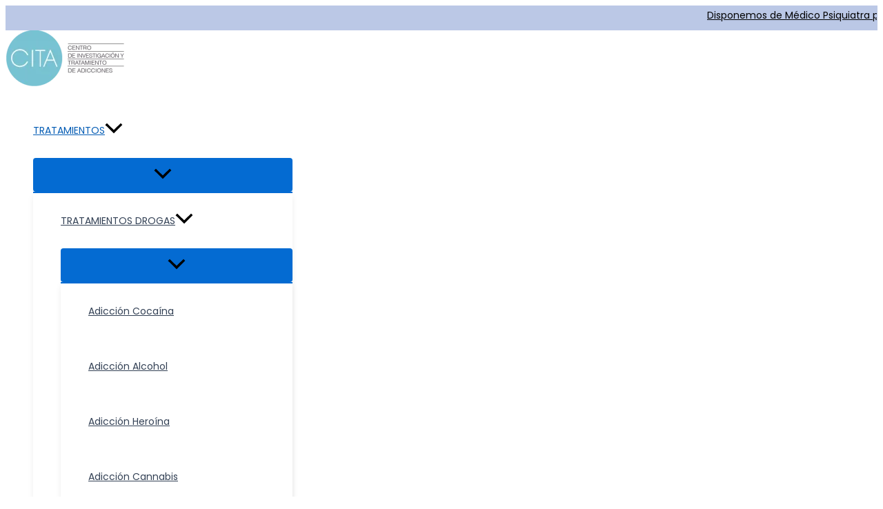

--- FILE ---
content_type: text/html; charset=UTF-8
request_url: https://clinicascita.com/trastorno-limite-de-personalidad/
body_size: 72750
content:
<!DOCTYPE html>
<html lang="es-ES" prefix="og: https://ogp.me/ns#">
<head>
<meta charset="UTF-8">
<meta name="viewport" content="width=device-width, initial-scale=1">
	<link rel="profile" href="https://gmpg.org/xfn/11"> 
	<link rel="alternate" href="https://clinicascita.com/trastorno-limite-de-personalidad/" hreflang="es" />
<link rel="alternate" href="https://clinicascita.com/ca/trastorn-limit-de-personalitat/" hreflang="ca" />
<link rel="alternate" href="https://clinicascita.com/en/borderline-personality-disorder/" hreflang="en" />
<link rel="alternate" href="https://clinicascita.com/fr/trouble-de-la-personnalite-borderline/" hreflang="fr" />

<!-- Optimización en motores de búsqueda por Rank Math PRO -  https://rankmath.com/ -->
<title>Trastorno Límite de Personalidad - Clínicas Cita</title>
<meta name="description" content="¿Buscas ayuda para el trastorno límite de la personalidad? Encuentra apoyo y tratamientos efectivos con nosotros. ¡Da el primer paso!"/>
<meta name="robots" content="follow, index, max-snippet:-1, max-video-preview:-1, max-image-preview:large"/>
<link rel="canonical" href="https://clinicascita.com/trastorno-limite-de-personalidad/" />
<meta property="og:locale" content="es_ES" />
<meta property="og:type" content="article" />
<meta property="og:title" content="Trastorno Límite de Personalidad - Clínicas Cita" />
<meta property="og:description" content="¿Buscas ayuda para el trastorno límite de la personalidad? Encuentra apoyo y tratamientos efectivos con nosotros. ¡Da el primer paso!" />
<meta property="og:url" content="https://clinicascita.com/trastorno-limite-de-personalidad/" />
<meta property="og:site_name" content="CLÍNICAS CITA" />
<meta property="article:publisher" content="https://www.facebook.com/CitaClinicas/" />
<meta property="article:author" content="https://www.facebook.com/CitaClinicas/" />
<meta property="og:updated_time" content="2026-01-16T17:06:21+01:00" />
<meta property="fb:admins" content="100063877699928" />
<meta property="og:image" content="https://clinicascita.com/wp-content/uploads/tlp-2.jpg" />
<meta property="og:image:secure_url" content="https://clinicascita.com/wp-content/uploads/tlp-2.jpg" />
<meta property="og:image:width" content="958" />
<meta property="og:image:height" content="621" />
<meta property="og:image:alt" content="Trastorno límite de Personalidad" />
<meta property="og:image:type" content="image/jpeg" />
<meta property="article:published_time" content="2023-11-09T16:09:17+01:00" />
<meta property="article:modified_time" content="2026-01-16T17:06:21+01:00" />
<meta name="twitter:card" content="summary_large_image" />
<meta name="twitter:title" content="Trastorno Límite de Personalidad - Clínicas Cita" />
<meta name="twitter:description" content="¿Buscas ayuda para el trastorno límite de la personalidad? Encuentra apoyo y tratamientos efectivos con nosotros. ¡Da el primer paso!" />
<meta name="twitter:image" content="https://clinicascita.com/wp-content/uploads/tlp-2.jpg" />
<meta name="twitter:label1" content="Tiempo de lectura" />
<meta name="twitter:data1" content="11 minutos" />
<script type="application/ld+json" class="rank-math-schema-pro">{"@context":"https://schema.org","@graph":[{"@type":"Place","@id":"https://clinicascita.com/#place","address":{"@type":"PostalAddress","streetAddress":"Mas Mia s-n,","addressLocality":"Dosrius","addressRegion":"Barcelona","postalCode":"08319","addressCountry":"Spain"}},{"@type":"Organization","@id":"https://clinicascita.com/#organization","name":"CL\u00cdNICAS CITA","url":"https://clinicascita.com/","sameAs":["https://www.facebook.com/CitaClinicas/","https://www.instagram.com/clinicacita"],"email":"info@clinicascita.com","address":{"@type":"PostalAddress","streetAddress":"Mas Mia s-n,","addressLocality":"Dosrius","addressRegion":"Barcelona","postalCode":"08319","addressCountry":"Spain"},"logo":{"@type":"ImageObject","@id":"https://clinicascita.com/#logo","url":"https://clinicascita.com/wp-content/uploads/cropped-favicon.png","contentUrl":"https://clinicascita.com/wp-content/uploads/cropped-favicon.png","caption":"CL\u00cdNICAS CITA","inLanguage":"es","width":"512","height":"512"},"contactPoint":[{"@type":"ContactPoint","telephone":"+34 937918008","contactType":"customer support"}],"description":"Centro de desintoxicaci\u00f3n Cl\u00ednicas CITA, del Dr Josep M. F\u00e0bregas. M\u00e1s de 40 a\u00f1os de experiencia. Especialistas en tratamiento de adicciones","legalName":"CITA","location":{"@id":"https://clinicascita.com/#place"}},{"@type":"WebSite","@id":"https://clinicascita.com/#website","url":"https://clinicascita.com","name":"CL\u00cdNICAS CITA","alternateName":"CENTRO DE DESINTOXICACI\u00d3N CL\u00cdNICAS CITA","publisher":{"@id":"https://clinicascita.com/#organization"},"inLanguage":"es"},{"@type":"ImageObject","@id":"https://clinicascita.com/wp-content/uploads/tlp-2.jpg","url":"https://clinicascita.com/wp-content/uploads/tlp-2.jpg","width":"958","height":"621","inLanguage":"es"},{"@type":"BreadcrumbList","@id":"https://clinicascita.com/trastorno-limite-de-personalidad/#breadcrumb","itemListElement":[{"@type":"ListItem","position":"1","item":{"@id":"https://clinicascita.com/","name":"Home"}},{"@type":"ListItem","position":"2","item":{"@id":"https://clinicascita.com/trastorno-limite-de-personalidad/","name":"Trastorno l\u00edmite de Personalidad"}}]},{"@type":"WebPage","@id":"https://clinicascita.com/trastorno-limite-de-personalidad/#webpage","url":"https://clinicascita.com/trastorno-limite-de-personalidad/","name":"Trastorno L\u00edmite de Personalidad - Cl\u00ednicas Cita","datePublished":"2023-11-09T16:09:17+01:00","dateModified":"2026-01-16T17:06:21+01:00","isPartOf":{"@id":"https://clinicascita.com/#website"},"primaryImageOfPage":{"@id":"https://clinicascita.com/wp-content/uploads/tlp-2.jpg"},"inLanguage":"es","breadcrumb":{"@id":"https://clinicascita.com/trastorno-limite-de-personalidad/#breadcrumb"}},{"@type":"Person","@id":"https://clinicascita.com/trastorno-limite-de-personalidad/#author","name":"Cl\u00ednicas CITA","image":{"@type":"ImageObject","@id":"https://secure.gravatar.com/avatar/806197d8c92503d45dfb754c9bfc8e39009b16359a5567618f51af486a2752a7?s=96&amp;d=blank&amp;r=g","url":"https://secure.gravatar.com/avatar/806197d8c92503d45dfb754c9bfc8e39009b16359a5567618f51af486a2752a7?s=96&amp;d=blank&amp;r=g","caption":"Cl\u00ednicas CITA","inLanguage":"es"},"sameAs":["https://clinicascita.com/"],"worksFor":{"@id":"https://clinicascita.com/#organization"}},{"headline":"Trastorno L\u00edmite de Personalidad - Cl\u00ednicas Cita","description":"\u00bfBuscas ayuda para el trastorno l\u00edmite de la personalidad? Encuentra apoyo y tratamientos efectivos con nosotros. \u00a1Da el primer paso!","datePublished":"2023-11-09T16:09:17+01:00","dateModified":"2026-01-16T17:06:21+01:00","image":{"@id":"https://clinicascita.com/wp-content/uploads/tlp-2.jpg"},"author":{"@id":"https://clinicascita.com/trastorno-limite-de-personalidad/#author","name":"Cl\u00ednicas CITA"},"@type":"Article","name":"Trastorno L\u00edmite de Personalidad - Cl\u00ednicas Cita","@id":"https://clinicascita.com/trastorno-limite-de-personalidad/#schema-357853","isPartOf":{"@id":"https://clinicascita.com/trastorno-limite-de-personalidad/#webpage"},"publisher":{"@id":"https://clinicascita.com/#organization"},"inLanguage":"es","mainEntityOfPage":{"@id":"https://clinicascita.com/trastorno-limite-de-personalidad/#webpage"}}]}</script>
<!-- /Plugin Rank Math WordPress SEO -->

<link rel='dns-prefetch' href='//www.googletagmanager.com' />
<link rel='dns-prefetch' href='//fonts.googleapis.com' />
<link rel="alternate" type="application/rss+xml" title="Clínicas CITA &raquo; Feed" href="https://clinicascita.com/feed/" />
<link rel="alternate" type="application/rss+xml" title="Clínicas CITA &raquo; Feed de los comentarios" href="https://clinicascita.com/comments/feed/" />
<link rel="alternate" title="oEmbed (JSON)" type="application/json+oembed" href="https://clinicascita.com/wp-json/oembed/1.0/embed?url=https%3A%2F%2Fclinicascita.com%2Ftrastorno-limite-de-personalidad%2F&#038;lang=es" />
<link rel="alternate" title="oEmbed (XML)" type="text/xml+oembed" href="https://clinicascita.com/wp-json/oembed/1.0/embed?url=https%3A%2F%2Fclinicascita.com%2Ftrastorno-limite-de-personalidad%2F&#038;format=xml&#038;lang=es" />

<link rel='stylesheet' id='pt-cv-public-style-css' href='https://clinicascita.com/wp-content/plugins/content-views-query-and-display-post-page/public/assets/css/cv.im.css?ver=4.2.1' media='all' />
<link rel='stylesheet' id='pt-cv-public-pro-style-css' href='https://clinicascita.com/wp-content/plugins/pt-content-views-pro/public/assets/css/cvpro.im.min.css?ver=7.2.2' media='all' />
<link rel='stylesheet' id='jquery.prettyphoto-css' href='https://clinicascita.com/wp-content/plugins/wp-video-lightbox/css/prettyPhoto.css?ver=6.9' media='all' />
<link rel='stylesheet' id='video-lightbox-css' href='https://clinicascita.com/wp-content/plugins/wp-video-lightbox/wp-video-lightbox.css?ver=6.9' media='all' />
<link rel='stylesheet' id='astra-theme-css-css' href='https://clinicascita.com/wp-content/themes/astra/assets/css/minified/main.min.css?ver=4.12.0' media='all' />
<style id='astra-theme-css-inline-css'>
:root{--ast-post-nav-space:0;--ast-container-default-xlg-padding:2.5em;--ast-container-default-lg-padding:2.5em;--ast-container-default-slg-padding:2em;--ast-container-default-md-padding:2.5em;--ast-container-default-sm-padding:2.5em;--ast-container-default-xs-padding:2.4em;--ast-container-default-xxs-padding:1.8em;--ast-code-block-background:#ECEFF3;--ast-comment-inputs-background:#F9FAFB;--ast-normal-container-width:1440px;--ast-narrow-container-width:750px;--ast-blog-title-font-weight:600;--ast-blog-meta-weight:600;--ast-global-color-primary:var(--ast-global-color-5);--ast-global-color-secondary:var(--ast-global-color-4);--ast-global-color-alternate-background:var(--ast-global-color-7);--ast-global-color-subtle-background:var(--ast-global-color-6);--ast-bg-style-guide:var( --ast-global-color-secondary,--ast-global-color-5 );--ast-shadow-style-guide:0px 0px 4px 0 #00000057;--ast-global-dark-bg-style:#fff;--ast-global-dark-lfs:#fbfbfb;--ast-widget-bg-color:#fafafa;--ast-wc-container-head-bg-color:#fbfbfb;--ast-title-layout-bg:#eeeeee;--ast-search-border-color:#e7e7e7;--ast-lifter-hover-bg:#e6e6e6;--ast-gallery-block-color:#000;--srfm-color-input-label:var(--ast-global-color-2);}html{font-size:100%;}a{color:var(--ast-global-color-0);}a:hover,a:focus{color:var(--ast-global-color-1);}body,button,input,select,textarea,.ast-button,.ast-custom-button{font-family:'Poppins',sans-serif;font-weight:400;font-size:16px;font-size:1rem;line-height:var(--ast-body-line-height,1.65em);}blockquote{color:var(--ast-global-color-3);}h1,h2,h3,h4,h5,h6,.entry-content :where(h1,h2,h3,h4,h5,h6),.site-title,.site-title a{font-family:'Poppins',sans-serif;}.ast-site-identity .site-title a{color:var(--ast-global-color-2);}.site-title{font-size:26px;font-size:1.625rem;display:none;}header .custom-logo-link img{max-width:180px;width:180px;}.astra-logo-svg{width:180px;}.site-header .site-description{font-size:15px;font-size:0.9375rem;display:none;}.entry-title{font-size:20px;font-size:1.25rem;}.ast-blog-single-element.ast-taxonomy-container a{font-size:14px;font-size:0.875rem;}.ast-blog-meta-container{font-size:13px;font-size:0.8125rem;}.archive .ast-article-post,.blog .ast-article-post,.archive .ast-article-post:hover,.blog .ast-article-post:hover{border-top-left-radius:6px;border-top-right-radius:6px;border-bottom-right-radius:6px;border-bottom-left-radius:6px;overflow:hidden;}h1,.entry-content :where(h1){font-size:2rem;font-family:'Poppins',sans-serif;line-height:1.4em;}h2,.entry-content :where(h2){font-size:1.5rem;font-family:'Poppins',sans-serif;line-height:1.5;}h3,.entry-content :where(h3){font-size:1.2rem;font-family:'Poppins',sans-serif;line-height:1.3em;}h4,.entry-content :where(h4){font-size:1.1rem;line-height:1.2em;font-family:'Poppins',sans-serif;}h5,.entry-content :where(h5){font-size:1rem;line-height:1.2em;font-family:'Poppins',sans-serif;}h6,.entry-content :where(h6){font-size:15px;font-size:0.9375rem;line-height:1.25em;font-family:'Poppins',sans-serif;}::selection{background-color:var(--ast-global-color-0);color:#ffffff;}body,h1,h2,h3,h4,h5,h6,.entry-title a,.entry-content :where(h1,h2,h3,h4,h5,h6){color:var(--ast-global-color-3);}.tagcloud a:hover,.tagcloud a:focus,.tagcloud a.current-item{color:#ffffff;border-color:var(--ast-global-color-0);background-color:var(--ast-global-color-0);}input:focus,input[type="text"]:focus,input[type="email"]:focus,input[type="url"]:focus,input[type="password"]:focus,input[type="reset"]:focus,input[type="search"]:focus,textarea:focus{border-color:var(--ast-global-color-0);}input[type="radio"]:checked,input[type=reset],input[type="checkbox"]:checked,input[type="checkbox"]:hover:checked,input[type="checkbox"]:focus:checked,input[type=range]::-webkit-slider-thumb{border-color:var(--ast-global-color-0);background-color:var(--ast-global-color-0);box-shadow:none;}.site-footer a:hover + .post-count,.site-footer a:focus + .post-count{background:var(--ast-global-color-0);border-color:var(--ast-global-color-0);}.single .nav-links .nav-previous,.single .nav-links .nav-next{color:var(--ast-global-color-0);}.entry-meta,.entry-meta *{line-height:1.45;color:var(--ast-global-color-0);}.entry-meta a:not(.ast-button):hover,.entry-meta a:not(.ast-button):hover *,.entry-meta a:not(.ast-button):focus,.entry-meta a:not(.ast-button):focus *,.page-links > .page-link,.page-links .page-link:hover,.post-navigation a:hover{color:var(--ast-global-color-1);}#cat option,.secondary .calendar_wrap thead a,.secondary .calendar_wrap thead a:visited{color:var(--ast-global-color-0);}.secondary .calendar_wrap #today,.ast-progress-val span{background:var(--ast-global-color-0);}.secondary a:hover + .post-count,.secondary a:focus + .post-count{background:var(--ast-global-color-0);border-color:var(--ast-global-color-0);}.calendar_wrap #today > a{color:#ffffff;}.page-links .page-link,.single .post-navigation a{color:var(--ast-global-color-3);}.ast-search-menu-icon .search-form button.search-submit{padding:0 4px;}.ast-search-menu-icon form.search-form{padding-right:0;}.ast-search-menu-icon.slide-search input.search-field{width:0;}.ast-header-search .ast-search-menu-icon.ast-dropdown-active .search-form,.ast-header-search .ast-search-menu-icon.ast-dropdown-active .search-field:focus{transition:all 0.2s;}.search-form input.search-field:focus{outline:none;}.ast-search-menu-icon .search-form button.search-submit:focus,.ast-theme-transparent-header .ast-header-search .ast-dropdown-active .ast-icon,.ast-theme-transparent-header .ast-inline-search .search-field:focus .ast-icon{color:var(--ast-global-color-1);}.ast-header-search .slide-search .search-form{border:2px solid var(--ast-global-color-0);}.ast-header-search .slide-search .search-field{background-color:(--ast-global-dark-bg-style);}.ast-archive-title{color:var(--ast-global-color-2);}.widget-title,.widget .wp-block-heading{font-size:22px;font-size:1.375rem;color:var(--ast-global-color-2);}.single .ast-author-details .author-title{color:var(--ast-global-color-1);}.ast-single-post .entry-content a,.ast-comment-content a:not(.ast-comment-edit-reply-wrap a){text-decoration:underline;}.ast-single-post .wp-block-button .wp-block-button__link,.ast-single-post .entry-content .uagb-tab a,.ast-single-post .entry-content .uagb-ifb-cta a,.ast-single-post .entry-content .wp-block-uagb-buttons a,.ast-single-post .entry-content .uabb-module-content a,.ast-single-post .entry-content .uagb-post-grid a,.ast-single-post .entry-content .uagb-timeline a,.ast-single-post .entry-content .uagb-toc__wrap a,.ast-single-post .entry-content .uagb-taxomony-box a,.entry-content .wp-block-latest-posts > li > a,.ast-single-post .entry-content .wp-block-file__button,a.ast-post-filter-single,.ast-single-post .wp-block-buttons .wp-block-button.is-style-outline .wp-block-button__link,.ast-single-post .ast-comment-content .comment-reply-link,.ast-single-post .ast-comment-content .comment-edit-link{text-decoration:none;}.ast-search-menu-icon.slide-search a:focus-visible:focus-visible,.astra-search-icon:focus-visible,#close:focus-visible,a:focus-visible,.ast-menu-toggle:focus-visible,.site .skip-link:focus-visible,.wp-block-loginout input:focus-visible,.wp-block-search.wp-block-search__button-inside .wp-block-search__inside-wrapper,.ast-header-navigation-arrow:focus-visible,.ast-orders-table__row .ast-orders-table__cell:focus-visible,a#ast-apply-coupon:focus-visible,#ast-apply-coupon:focus-visible,#close:focus-visible,.button.search-submit:focus-visible,#search_submit:focus,.normal-search:focus-visible,.ast-header-account-wrap:focus-visible,.astra-cart-drawer-close:focus,.ast-single-variation:focus,.ast-button:focus,.ast-builder-button-wrap:has(.ast-custom-button-link:focus),.ast-builder-button-wrap .ast-custom-button-link:focus{outline-style:dotted;outline-color:inherit;outline-width:thin;}input:focus,input[type="text"]:focus,input[type="email"]:focus,input[type="url"]:focus,input[type="password"]:focus,input[type="reset"]:focus,input[type="search"]:focus,input[type="number"]:focus,textarea:focus,.wp-block-search__input:focus,[data-section="section-header-mobile-trigger"] .ast-button-wrap .ast-mobile-menu-trigger-minimal:focus,.ast-mobile-popup-drawer.active .menu-toggle-close:focus,#ast-scroll-top:focus,#coupon_code:focus,#ast-coupon-code:focus{border-style:dotted;border-color:inherit;border-width:thin;}input{outline:none;}.site-logo-img img{ transition:all 0.2s linear;}body .ast-oembed-container *{position:absolute;top:0;width:100%;height:100%;left:0;}body .wp-block-embed-pocket-casts .ast-oembed-container *{position:unset;}.ast-single-post-featured-section + article {margin-top: 2em;}.site-content .ast-single-post-featured-section img {width: 100%;overflow: hidden;object-fit: cover;}.ast-separate-container .site-content .ast-single-post-featured-section + article {margin-top: -80px;z-index: 9;position: relative;border-radius: 4px;}@media (min-width: 922px) {.ast-no-sidebar .site-content .ast-article-image-container--wide {margin-left: -120px;margin-right: -120px;max-width: unset;width: unset;}.ast-left-sidebar .site-content .ast-article-image-container--wide,.ast-right-sidebar .site-content .ast-article-image-container--wide {margin-left: -10px;margin-right: -10px;}.site-content .ast-article-image-container--full {margin-left: calc( -50vw + 50%);margin-right: calc( -50vw + 50%);max-width: 100vw;width: 100vw;}.ast-left-sidebar .site-content .ast-article-image-container--full,.ast-right-sidebar .site-content .ast-article-image-container--full {margin-left: -10px;margin-right: -10px;max-width: inherit;width: auto;}}.site > .ast-single-related-posts-container {margin-top: 0;}@media (min-width: 922px) {.ast-desktop .ast-container--narrow {max-width: var(--ast-narrow-container-width);margin: 0 auto;}}.ast-page-builder-template .hentry {margin: 0;}.ast-page-builder-template .site-content > .ast-container {max-width: 100%;padding: 0;}.ast-page-builder-template .site .site-content #primary {padding: 0;margin: 0;}.ast-page-builder-template .no-results {text-align: center;margin: 4em auto;}.ast-page-builder-template .ast-pagination {padding: 2em;}.ast-page-builder-template .entry-header.ast-no-title.ast-no-thumbnail {margin-top: 0;}.ast-page-builder-template .entry-header.ast-header-without-markup {margin-top: 0;margin-bottom: 0;}.ast-page-builder-template .entry-header.ast-no-title.ast-no-meta {margin-bottom: 0;}.ast-page-builder-template.single .post-navigation {padding-bottom: 2em;}.ast-page-builder-template.single-post .site-content > .ast-container {max-width: 100%;}.ast-page-builder-template .entry-header {margin-top: 2em;margin-left: auto;margin-right: auto;}.ast-page-builder-template .ast-archive-description {margin: 2em auto 0;padding-left: 20px;padding-right: 20px;}.ast-page-builder-template .ast-row {margin-left: 0;margin-right: 0;}.single.ast-page-builder-template .entry-header + .entry-content,.single.ast-page-builder-template .ast-single-entry-banner + .site-content article .entry-content {margin-bottom: 2em;}@media(min-width: 921px) {.ast-page-builder-template.archive.ast-right-sidebar .ast-row article,.ast-page-builder-template.archive.ast-left-sidebar .ast-row article {padding-left: 0;padding-right: 0;}}input[type="text"],input[type="number"],input[type="email"],input[type="url"],input[type="password"],input[type="search"],input[type=reset],input[type=tel],input[type=date],select,textarea{font-size:16px;font-style:normal;font-weight:400;line-height:24px;width:100%;padding:12px 16px;border-radius:4px;box-shadow:0px 1px 2px 0px rgba(0,0,0,0.05);color:var(--ast-form-input-text,#475569);}input[type="text"],input[type="number"],input[type="email"],input[type="url"],input[type="password"],input[type="search"],input[type=reset],input[type=tel],input[type=date],select{height:40px;}input[type="date"]{border-width:1px;border-style:solid;border-color:var(--ast-border-color);background:var( --ast-global-color-secondary,--ast-global-color-5 );}input[type="text"]:focus,input[type="number"]:focus,input[type="email"]:focus,input[type="url"]:focus,input[type="password"]:focus,input[type="search"]:focus,input[type=reset]:focus,input[type="tel"]:focus,input[type="date"]:focus,select:focus,textarea:focus{border-color:#046BD2;box-shadow:none;outline:none;color:var(--ast-form-input-focus-text,#475569);}label,legend{color:#111827;font-size:14px;font-style:normal;font-weight:500;line-height:20px;}select{padding:6px 10px;}fieldset{padding:30px;border-radius:4px;}button,.ast-button,.button,input[type="button"],input[type="reset"],input[type="submit"]{border-radius:4px;box-shadow:0px 1px 2px 0px rgba(0,0,0,0.05);}:root{--ast-comment-inputs-background:#FFF;}::placeholder{color:var(--ast-form-field-color,#9CA3AF);}::-ms-input-placeholder{color:var(--ast-form-field-color,#9CA3AF);}.wpcf7 input.wpcf7-form-control:not([type=submit]),.wpcf7 textarea.wpcf7-form-control{padding:12px 16px;}.wpcf7 select.wpcf7-form-control{padding:6px 10px;}.wpcf7 input.wpcf7-form-control:not([type=submit]):focus,.wpcf7 select.wpcf7-form-control:focus,.wpcf7 textarea.wpcf7-form-control:focus{border-style:disable;border-color:#046BD2;border-width:thin;box-shadow:none;outline:none;color:var(--ast-form-input-focus-text,#475569);}.wpcf7 .wpcf7-not-valid-tip{color:#DC2626;font-size:14px;font-weight:400;line-height:20px;margin-top:8px;}.wpcf7 input[type=file].wpcf7-form-control{font-size:16px;font-style:normal;font-weight:400;line-height:24px;width:100%;padding:12px 16px;border-radius:4px;box-shadow:0px 1px 2px 0px rgba(0,0,0,0.05);color:var(--ast-form-input-text,#475569);}@media (max-width:921.9px){#ast-desktop-header{display:none;}}@media (min-width:922px){#ast-mobile-header{display:none;}}.wp-block-buttons.aligncenter{justify-content:center;}@media (max-width:921px){.ast-theme-transparent-header #primary,.ast-theme-transparent-header #secondary{padding:0;}}@media (max-width:921px){.ast-plain-container.ast-no-sidebar #primary{padding:0;}}.ast-plain-container.ast-no-sidebar #primary{margin-top:0;margin-bottom:0;}.wp-block-button.is-style-outline .wp-block-button__link{border-color:var(--ast-global-color-0);}div.wp-block-button.is-style-outline > .wp-block-button__link:not(.has-text-color),div.wp-block-button.wp-block-button__link.is-style-outline:not(.has-text-color){color:var(--ast-global-color-0);}.wp-block-button.is-style-outline .wp-block-button__link:hover,.wp-block-buttons .wp-block-button.is-style-outline .wp-block-button__link:focus,.wp-block-buttons .wp-block-button.is-style-outline > .wp-block-button__link:not(.has-text-color):hover,.wp-block-buttons .wp-block-button.wp-block-button__link.is-style-outline:not(.has-text-color):hover{color:#ffffff;background-color:var(--ast-global-color-1);border-color:var(--ast-global-color-1);}.post-page-numbers.current .page-link,.ast-pagination .page-numbers.current{color:#ffffff;border-color:var(--ast-global-color-0);background-color:var(--ast-global-color-0);}.wp-block-buttons .wp-block-button.is-style-outline .wp-block-button__link.wp-element-button,.ast-outline-button,.wp-block-uagb-buttons-child .uagb-buttons-repeater.ast-outline-button{border-color:var(--ast-global-color-0);font-family:inherit;font-weight:500;font-size:16px;font-size:1rem;line-height:1em;padding-top:15px;padding-right:30px;padding-bottom:15px;padding-left:30px;}.wp-block-buttons .wp-block-button.is-style-outline > .wp-block-button__link:not(.has-text-color),.wp-block-buttons .wp-block-button.wp-block-button__link.is-style-outline:not(.has-text-color),.ast-outline-button{color:var(--ast-global-color-0);}.wp-block-button.is-style-outline .wp-block-button__link:hover,.wp-block-buttons .wp-block-button.is-style-outline .wp-block-button__link:focus,.wp-block-buttons .wp-block-button.is-style-outline > .wp-block-button__link:not(.has-text-color):hover,.wp-block-buttons .wp-block-button.wp-block-button__link.is-style-outline:not(.has-text-color):hover,.ast-outline-button:hover,.ast-outline-button:focus,.wp-block-uagb-buttons-child .uagb-buttons-repeater.ast-outline-button:hover,.wp-block-uagb-buttons-child .uagb-buttons-repeater.ast-outline-button:focus{color:#ffffff;background-color:var(--ast-global-color-1);border-color:var(--ast-global-color-1);}.wp-block-button .wp-block-button__link.wp-element-button.is-style-outline:not(.has-background),.wp-block-button.is-style-outline>.wp-block-button__link.wp-element-button:not(.has-background),.ast-outline-button{background-color:transparent;}@media (max-width:921px){.wp-block-buttons .wp-block-button.is-style-outline .wp-block-button__link.wp-element-button,.ast-outline-button,.wp-block-uagb-buttons-child .uagb-buttons-repeater.ast-outline-button{padding-top:14px;padding-right:28px;padding-bottom:14px;padding-left:28px;}}@media (max-width:544px){.wp-block-buttons .wp-block-button.is-style-outline .wp-block-button__link.wp-element-button,.ast-outline-button,.wp-block-uagb-buttons-child .uagb-buttons-repeater.ast-outline-button{padding-top:12px;padding-right:24px;padding-bottom:12px;padding-left:24px;}}.entry-content[data-ast-blocks-layout] > figure{margin-bottom:1em;}h1.widget-title{font-weight:inherit;}h2.widget-title{font-weight:inherit;}h3.widget-title{font-weight:inherit;}#page{display:flex;flex-direction:column;min-height:100vh;}.ast-404-layout-1 h1.page-title{color:var(--ast-global-color-2);}.single .post-navigation a{line-height:1em;height:inherit;}.error-404 .page-sub-title{font-size:1.5rem;font-weight:inherit;}.search .site-content .content-area .search-form{margin-bottom:0;}#page .site-content{flex-grow:1;}.widget{margin-bottom:1.25em;}#secondary li{line-height:1.5em;}#secondary .wp-block-group h2{margin-bottom:0.7em;}#secondary h2{font-size:1.7rem;}.ast-separate-container .ast-article-post,.ast-separate-container .ast-article-single,.ast-separate-container .comment-respond{padding:3em;}.ast-separate-container .ast-article-single .ast-article-single{padding:0;}.ast-article-single .wp-block-post-template-is-layout-grid{padding-left:0;}.ast-separate-container .comments-title,.ast-narrow-container .comments-title{padding:1.5em 2em;}.ast-page-builder-template .comment-form-textarea,.ast-comment-formwrap .ast-grid-common-col{padding:0;}.ast-comment-formwrap{padding:0;display:inline-flex;column-gap:20px;width:100%;margin-left:0;margin-right:0;}.comments-area textarea#comment:focus,.comments-area textarea#comment:active,.comments-area .ast-comment-formwrap input[type="text"]:focus,.comments-area .ast-comment-formwrap input[type="text"]:active {box-shadow:none;outline:none;}.archive.ast-page-builder-template .entry-header{margin-top:2em;}.ast-page-builder-template .ast-comment-formwrap{width:100%;}.entry-title{margin-bottom:0.6em;}.ast-archive-description p{font-size:inherit;font-weight:inherit;line-height:inherit;}.ast-separate-container .ast-comment-list li.depth-1,.hentry{margin-bottom:1.5em;}.site-content section.ast-archive-description{margin-bottom:2em;}@media (min-width:921px){.ast-left-sidebar.ast-page-builder-template #secondary,.archive.ast-right-sidebar.ast-page-builder-template .site-main{padding-left:20px;padding-right:20px;}}@media (max-width:544px){.ast-comment-formwrap.ast-row{column-gap:10px;display:inline-block;}#ast-commentform .ast-grid-common-col{position:relative;width:100%;}}@media (min-width:1201px){.ast-separate-container .ast-article-post,.ast-separate-container .ast-article-single,.ast-separate-container .ast-author-box,.ast-separate-container .ast-404-layout-1,.ast-separate-container .no-results{padding:3em;}}@media (max-width:921px){.ast-left-sidebar #content > .ast-container{display:flex;flex-direction:column-reverse;width:100%;}}@media (min-width:922px){.ast-separate-container.ast-right-sidebar #primary,.ast-separate-container.ast-left-sidebar #primary{border:0;}.search-no-results.ast-separate-container #primary{margin-bottom:4em;}}.wp-block-button .wp-block-button__link{color:#ffffff;}.wp-block-button .wp-block-button__link:hover,.wp-block-button .wp-block-button__link:focus{color:#ffffff;background-color:var(--ast-global-color-1);border-color:var(--ast-global-color-1);}.wp-block-button .wp-block-button__link,.wp-block-search .wp-block-search__button,body .wp-block-file .wp-block-file__button{border-color:var(--ast-global-color-0);background-color:var(--ast-global-color-0);color:#ffffff;font-family:inherit;font-weight:500;line-height:1em;font-size:16px;font-size:1rem;padding-top:15px;padding-right:30px;padding-bottom:15px;padding-left:30px;}@media (max-width:921px){.wp-block-button .wp-block-button__link,.wp-block-search .wp-block-search__button,body .wp-block-file .wp-block-file__button{padding-top:14px;padding-right:28px;padding-bottom:14px;padding-left:28px;}}@media (max-width:544px){.wp-block-button .wp-block-button__link,.wp-block-search .wp-block-search__button,body .wp-block-file .wp-block-file__button{padding-top:12px;padding-right:24px;padding-bottom:12px;padding-left:24px;}}.menu-toggle,button,.ast-button,.ast-custom-button,.button,input#submit,input[type="button"],input[type="submit"],input[type="reset"],#comments .submit,.search .search-submit,form[CLASS*="wp-block-search__"].wp-block-search .wp-block-search__inside-wrapper .wp-block-search__button,body .wp-block-file .wp-block-file__button,.search .search-submit{border-style:solid;border-top-width:0;border-right-width:0;border-left-width:0;border-bottom-width:0;color:#ffffff;border-color:var(--ast-global-color-0);background-color:var(--ast-global-color-0);padding-top:15px;padding-right:30px;padding-bottom:15px;padding-left:30px;font-family:inherit;font-weight:500;font-size:16px;font-size:1rem;line-height:1em;}button:focus,.menu-toggle:hover,button:hover,.ast-button:hover,.ast-custom-button:hover .button:hover,.ast-custom-button:hover ,input[type=reset]:hover,input[type=reset]:focus,input#submit:hover,input#submit:focus,input[type="button"]:hover,input[type="button"]:focus,input[type="submit"]:hover,input[type="submit"]:focus,form[CLASS*="wp-block-search__"].wp-block-search .wp-block-search__inside-wrapper .wp-block-search__button:hover,form[CLASS*="wp-block-search__"].wp-block-search .wp-block-search__inside-wrapper .wp-block-search__button:focus,body .wp-block-file .wp-block-file__button:hover,body .wp-block-file .wp-block-file__button:focus{color:#ffffff;background-color:var(--ast-global-color-1);border-color:var(--ast-global-color-1);}form[CLASS*="wp-block-search__"].wp-block-search .wp-block-search__inside-wrapper .wp-block-search__button.has-icon{padding-top:calc(15px - 3px);padding-right:calc(30px - 3px);padding-bottom:calc(15px - 3px);padding-left:calc(30px - 3px);}@media (max-width:921px){.menu-toggle,button,.ast-button,.ast-custom-button,.button,input#submit,input[type="button"],input[type="submit"],input[type="reset"],#comments .submit,.search .search-submit,form[CLASS*="wp-block-search__"].wp-block-search .wp-block-search__inside-wrapper .wp-block-search__button,body .wp-block-file .wp-block-file__button,.search .search-submit{padding-top:14px;padding-right:28px;padding-bottom:14px;padding-left:28px;}}@media (max-width:544px){.menu-toggle,button,.ast-button,.ast-custom-button,.button,input#submit,input[type="button"],input[type="submit"],input[type="reset"],#comments .submit,.search .search-submit,form[CLASS*="wp-block-search__"].wp-block-search .wp-block-search__inside-wrapper .wp-block-search__button,body .wp-block-file .wp-block-file__button,.search .search-submit{padding-top:12px;padding-right:24px;padding-bottom:12px;padding-left:24px;}}@media (max-width:921px){.ast-mobile-header-stack .main-header-bar .ast-search-menu-icon{display:inline-block;}.ast-header-break-point.ast-header-custom-item-outside .ast-mobile-header-stack .main-header-bar .ast-search-icon{margin:0;}.ast-comment-avatar-wrap img{max-width:2.5em;}.ast-comment-meta{padding:0 1.8888em 1.3333em;}}@media (min-width:544px){.ast-container{max-width:100%;}}@media (max-width:544px){.ast-separate-container .ast-article-post,.ast-separate-container .ast-article-single,.ast-separate-container .comments-title,.ast-separate-container .ast-archive-description{padding:1.5em 1em;}.ast-separate-container #content .ast-container{padding-left:0.54em;padding-right:0.54em;}.ast-separate-container .ast-comment-list .bypostauthor{padding:.5em;}.ast-search-menu-icon.ast-dropdown-active .search-field{width:170px;}} #ast-mobile-header .ast-site-header-cart-li a{pointer-events:none;}@media (min-width:545px){.ast-page-builder-template .comments-area,.single.ast-page-builder-template .entry-header,.single.ast-page-builder-template .post-navigation,.single.ast-page-builder-template .ast-single-related-posts-container{max-width:1480px;margin-left:auto;margin-right:auto;}}.ast-separate-container{background-color:var(--ast-global-color-4);}@media (max-width:921px){.widget-title{font-size:22px;font-size:1.375rem;}body,button,input,select,textarea,.ast-button,.ast-custom-button{font-size:16px;font-size:1rem;}#secondary,#secondary button,#secondary input,#secondary select,#secondary textarea{font-size:16px;font-size:1rem;}.site-title{display:none;}.site-header .site-description{display:none;}h1,.entry-content :where(h1){font-size:45px;}h2,.entry-content :where(h2){font-size:32px;}h3,.entry-content :where(h3){font-size:26px;}h4,.entry-content :where(h4){font-size:22px;font-size:1.375rem;}h5,.entry-content :where(h5){font-size:18px;font-size:1.125rem;}h6,.entry-content :where(h6){font-size:15px;font-size:0.9375rem;}}@media (max-width:544px){.widget-title{font-size:22px;font-size:1.375rem;}body,button,input,select,textarea,.ast-button,.ast-custom-button{font-size:16px;font-size:1rem;}#secondary,#secondary button,#secondary input,#secondary select,#secondary textarea{font-size:16px;font-size:1rem;}.site-title{display:none;}.site-header .site-description{display:none;}h1,.entry-content :where(h1){font-size:32px;}h2,.entry-content :where(h2){font-size:28px;}h3,.entry-content :where(h3){font-size:22px;}h4,.entry-content :where(h4){font-size:20px;font-size:1.25rem;}h5,.entry-content :where(h5){font-size:20px;font-size:1.25rem;}h6,.entry-content :where(h6){font-size:15px;font-size:0.9375rem;}}@media (max-width:544px){html{font-size:100%;}}@media (min-width:922px){.ast-container{max-width:1480px;}}@media (min-width:922px){.site-content .ast-container{display:flex;}}@media (max-width:921px){.site-content .ast-container{flex-direction:column;}}@media (min-width:922px){.main-header-menu .sub-menu .menu-item.ast-left-align-sub-menu:hover > .sub-menu,.main-header-menu .sub-menu .menu-item.ast-left-align-sub-menu.focus > .sub-menu{margin-left:-0px;}}.entry-content li > p{margin-bottom:0;}.site .comments-area{padding-bottom:2em;margin-top:2em;}.wp-block-file {display: flex;align-items: center;flex-wrap: wrap;justify-content: space-between;}.wp-block-pullquote {border: none;}.wp-block-pullquote blockquote::before {content: "\201D";font-family: "Helvetica",sans-serif;display: flex;transform: rotate( 180deg );font-size: 6rem;font-style: normal;line-height: 1;font-weight: bold;align-items: center;justify-content: center;}.has-text-align-right > blockquote::before {justify-content: flex-start;}.has-text-align-left > blockquote::before {justify-content: flex-end;}figure.wp-block-pullquote.is-style-solid-color blockquote {max-width: 100%;text-align: inherit;}:root {--wp--custom--ast-default-block-top-padding: 3em;--wp--custom--ast-default-block-right-padding: 3em;--wp--custom--ast-default-block-bottom-padding: 3em;--wp--custom--ast-default-block-left-padding: 3em;--wp--custom--ast-container-width: 1440px;--wp--custom--ast-content-width-size: 1440px;--wp--custom--ast-wide-width-size: calc(1440px + var(--wp--custom--ast-default-block-left-padding) + var(--wp--custom--ast-default-block-right-padding));}.ast-narrow-container {--wp--custom--ast-content-width-size: 750px;--wp--custom--ast-wide-width-size: 750px;}@media(max-width: 921px) {:root {--wp--custom--ast-default-block-top-padding: 3em;--wp--custom--ast-default-block-right-padding: 2em;--wp--custom--ast-default-block-bottom-padding: 3em;--wp--custom--ast-default-block-left-padding: 2em;}}@media(max-width: 544px) {:root {--wp--custom--ast-default-block-top-padding: 3em;--wp--custom--ast-default-block-right-padding: 1.5em;--wp--custom--ast-default-block-bottom-padding: 3em;--wp--custom--ast-default-block-left-padding: 1.5em;}}.entry-content > .wp-block-group,.entry-content > .wp-block-cover,.entry-content > .wp-block-columns {padding-top: var(--wp--custom--ast-default-block-top-padding);padding-right: var(--wp--custom--ast-default-block-right-padding);padding-bottom: var(--wp--custom--ast-default-block-bottom-padding);padding-left: var(--wp--custom--ast-default-block-left-padding);}.ast-plain-container.ast-no-sidebar .entry-content > .alignfull,.ast-page-builder-template .ast-no-sidebar .entry-content > .alignfull {margin-left: calc( -50vw + 50%);margin-right: calc( -50vw + 50%);max-width: 100vw;width: 100vw;}.ast-plain-container.ast-no-sidebar .entry-content .alignfull .alignfull,.ast-page-builder-template.ast-no-sidebar .entry-content .alignfull .alignfull,.ast-plain-container.ast-no-sidebar .entry-content .alignfull .alignwide,.ast-page-builder-template.ast-no-sidebar .entry-content .alignfull .alignwide,.ast-plain-container.ast-no-sidebar .entry-content .alignwide .alignfull,.ast-page-builder-template.ast-no-sidebar .entry-content .alignwide .alignfull,.ast-plain-container.ast-no-sidebar .entry-content .alignwide .alignwide,.ast-page-builder-template.ast-no-sidebar .entry-content .alignwide .alignwide,.ast-plain-container.ast-no-sidebar .entry-content .wp-block-column .alignfull,.ast-page-builder-template.ast-no-sidebar .entry-content .wp-block-column .alignfull,.ast-plain-container.ast-no-sidebar .entry-content .wp-block-column .alignwide,.ast-page-builder-template.ast-no-sidebar .entry-content .wp-block-column .alignwide {margin-left: auto;margin-right: auto;width: 100%;}[data-ast-blocks-layout] .wp-block-separator:not(.is-style-dots) {height: 0;}[data-ast-blocks-layout] .wp-block-separator {margin: 20px auto;}[data-ast-blocks-layout] .wp-block-separator:not(.is-style-wide):not(.is-style-dots) {max-width: 100px;}[data-ast-blocks-layout] .wp-block-separator.has-background {padding: 0;}.entry-content[data-ast-blocks-layout] > * {max-width: var(--wp--custom--ast-content-width-size);margin-left: auto;margin-right: auto;}.entry-content[data-ast-blocks-layout] > .alignwide {max-width: var(--wp--custom--ast-wide-width-size);}.entry-content[data-ast-blocks-layout] .alignfull {max-width: none;}.entry-content .wp-block-columns {margin-bottom: 0;}blockquote {margin: 1.5em;border-color: rgba(0,0,0,0.05);}.wp-block-quote:not(.has-text-align-right):not(.has-text-align-center) {border-left: 5px solid rgba(0,0,0,0.05);}.has-text-align-right > blockquote,blockquote.has-text-align-right {border-right: 5px solid rgba(0,0,0,0.05);}.has-text-align-left > blockquote,blockquote.has-text-align-left {border-left: 5px solid rgba(0,0,0,0.05);}.wp-block-site-tagline,.wp-block-latest-posts .read-more {margin-top: 15px;}.wp-block-loginout p label {display: block;}.wp-block-loginout p:not(.login-remember):not(.login-submit) input {width: 100%;}.wp-block-loginout input:focus {border-color: transparent;}.wp-block-loginout input:focus {outline: thin dotted;}.entry-content .wp-block-media-text .wp-block-media-text__content {padding: 0 0 0 8%;}.entry-content .wp-block-media-text.has-media-on-the-right .wp-block-media-text__content {padding: 0 8% 0 0;}.entry-content .wp-block-media-text.has-background .wp-block-media-text__content {padding: 8%;}.entry-content .wp-block-cover:not([class*="background-color"]):not(.has-text-color.has-link-color) .wp-block-cover__inner-container,.entry-content .wp-block-cover:not([class*="background-color"]) .wp-block-cover-image-text,.entry-content .wp-block-cover:not([class*="background-color"]) .wp-block-cover-text,.entry-content .wp-block-cover-image:not([class*="background-color"]) .wp-block-cover__inner-container,.entry-content .wp-block-cover-image:not([class*="background-color"]) .wp-block-cover-image-text,.entry-content .wp-block-cover-image:not([class*="background-color"]) .wp-block-cover-text {color: var(--ast-global-color-primary,var(--ast-global-color-5));}.wp-block-loginout .login-remember input {width: 1.1rem;height: 1.1rem;margin: 0 5px 4px 0;vertical-align: middle;}.wp-block-latest-posts > li > *:first-child,.wp-block-latest-posts:not(.is-grid) > li:first-child {margin-top: 0;}.entry-content > .wp-block-buttons,.entry-content > .wp-block-uagb-buttons {margin-bottom: 1.5em;}.wp-block-search__inside-wrapper .wp-block-search__input {padding: 0 10px;color: var(--ast-global-color-3);background: var(--ast-global-color-primary,var(--ast-global-color-5));border-color: var(--ast-border-color);}.wp-block-latest-posts .read-more {margin-bottom: 1.5em;}.wp-block-search__no-button .wp-block-search__inside-wrapper .wp-block-search__input {padding-top: 5px;padding-bottom: 5px;}.wp-block-latest-posts .wp-block-latest-posts__post-date,.wp-block-latest-posts .wp-block-latest-posts__post-author {font-size: 1rem;}.wp-block-latest-posts > li > *,.wp-block-latest-posts:not(.is-grid) > li {margin-top: 12px;margin-bottom: 12px;}.ast-page-builder-template .entry-content[data-ast-blocks-layout] > .alignwide:where(:not(.uagb-is-root-container):not(.spectra-is-root-container)) > * {max-width: var(--wp--custom--ast-wide-width-size);}.ast-page-builder-template .entry-content[data-ast-blocks-layout] > .inherit-container-width > *,.ast-page-builder-template .entry-content[data-ast-blocks-layout] > *:not(.wp-block-group):where(:not(.uagb-is-root-container):not(.spectra-is-root-container)) > *,.entry-content[data-ast-blocks-layout] > .wp-block-cover .wp-block-cover__inner-container {max-width: var(--wp--custom--ast-content-width-size) ;margin-left: auto;margin-right: auto;}.ast-page-builder-template .entry-content[data-ast-blocks-layout] > *,.ast-page-builder-template .entry-content[data-ast-blocks-layout] > .alignfull:where(:not(.wp-block-group):not(.uagb-is-root-container):not(.spectra-is-root-container)) > * {max-width: none;}.entry-content[data-ast-blocks-layout] .wp-block-cover:not(.alignleft):not(.alignright) {width: auto;}@media(max-width: 1200px) {.ast-separate-container .entry-content > .alignfull,.ast-separate-container .entry-content[data-ast-blocks-layout] > .alignwide,.ast-plain-container .entry-content[data-ast-blocks-layout] > .alignwide,.ast-plain-container .entry-content .alignfull {margin-left: calc(-1 * min(var(--ast-container-default-xlg-padding),20px)) ;margin-right: calc(-1 * min(var(--ast-container-default-xlg-padding),20px));}}@media(min-width: 1201px) {.ast-separate-container .entry-content > .alignfull {margin-left: calc(-1 * var(--ast-container-default-xlg-padding) );margin-right: calc(-1 * var(--ast-container-default-xlg-padding) );}.ast-separate-container .entry-content[data-ast-blocks-layout] > .alignwide,.ast-plain-container .entry-content[data-ast-blocks-layout] > .alignwide {margin-left: calc(-1 * var(--wp--custom--ast-default-block-left-padding) );margin-right: calc(-1 * var(--wp--custom--ast-default-block-right-padding) );}}@media(min-width: 921px) {.ast-separate-container .entry-content .wp-block-group.alignwide:not(.inherit-container-width) > :where(:not(.alignleft):not(.alignright)),.ast-plain-container .entry-content .wp-block-group.alignwide:not(.inherit-container-width) > :where(:not(.alignleft):not(.alignright)) {max-width: calc( var(--wp--custom--ast-content-width-size) + 80px );}.ast-plain-container.ast-right-sidebar .entry-content[data-ast-blocks-layout] .alignfull,.ast-plain-container.ast-left-sidebar .entry-content[data-ast-blocks-layout] .alignfull {margin-left: -60px;margin-right: -60px;}}@media(min-width: 544px) {.entry-content > .alignleft {margin-right: 20px;}.entry-content > .alignright {margin-left: 20px;}}@media (max-width:544px){.wp-block-columns .wp-block-column:not(:last-child){margin-bottom:20px;}.wp-block-latest-posts{margin:0;}}@media( max-width: 600px ) {.entry-content .wp-block-media-text .wp-block-media-text__content,.entry-content .wp-block-media-text.has-media-on-the-right .wp-block-media-text__content {padding: 8% 0 0;}.entry-content .wp-block-media-text.has-background .wp-block-media-text__content {padding: 8%;}}.ast-page-builder-template .entry-header {padding-left: 0;}.ast-narrow-container .site-content .wp-block-uagb-image--align-full .wp-block-uagb-image__figure {max-width: 100%;margin-left: auto;margin-right: auto;}.entry-content ul,.entry-content ol {padding: revert;margin: revert;padding-left: 20px;}:root .has-ast-global-color-0-color{color:var(--ast-global-color-0);}:root .has-ast-global-color-0-background-color{background-color:var(--ast-global-color-0);}:root .wp-block-button .has-ast-global-color-0-color{color:var(--ast-global-color-0);}:root .wp-block-button .has-ast-global-color-0-background-color{background-color:var(--ast-global-color-0);}:root .has-ast-global-color-1-color{color:var(--ast-global-color-1);}:root .has-ast-global-color-1-background-color{background-color:var(--ast-global-color-1);}:root .wp-block-button .has-ast-global-color-1-color{color:var(--ast-global-color-1);}:root .wp-block-button .has-ast-global-color-1-background-color{background-color:var(--ast-global-color-1);}:root .has-ast-global-color-2-color{color:var(--ast-global-color-2);}:root .has-ast-global-color-2-background-color{background-color:var(--ast-global-color-2);}:root .wp-block-button .has-ast-global-color-2-color{color:var(--ast-global-color-2);}:root .wp-block-button .has-ast-global-color-2-background-color{background-color:var(--ast-global-color-2);}:root .has-ast-global-color-3-color{color:var(--ast-global-color-3);}:root .has-ast-global-color-3-background-color{background-color:var(--ast-global-color-3);}:root .wp-block-button .has-ast-global-color-3-color{color:var(--ast-global-color-3);}:root .wp-block-button .has-ast-global-color-3-background-color{background-color:var(--ast-global-color-3);}:root .has-ast-global-color-4-color{color:var(--ast-global-color-4);}:root .has-ast-global-color-4-background-color{background-color:var(--ast-global-color-4);}:root .wp-block-button .has-ast-global-color-4-color{color:var(--ast-global-color-4);}:root .wp-block-button .has-ast-global-color-4-background-color{background-color:var(--ast-global-color-4);}:root .has-ast-global-color-5-color{color:var(--ast-global-color-5);}:root .has-ast-global-color-5-background-color{background-color:var(--ast-global-color-5);}:root .wp-block-button .has-ast-global-color-5-color{color:var(--ast-global-color-5);}:root .wp-block-button .has-ast-global-color-5-background-color{background-color:var(--ast-global-color-5);}:root .has-ast-global-color-6-color{color:var(--ast-global-color-6);}:root .has-ast-global-color-6-background-color{background-color:var(--ast-global-color-6);}:root .wp-block-button .has-ast-global-color-6-color{color:var(--ast-global-color-6);}:root .wp-block-button .has-ast-global-color-6-background-color{background-color:var(--ast-global-color-6);}:root .has-ast-global-color-7-color{color:var(--ast-global-color-7);}:root .has-ast-global-color-7-background-color{background-color:var(--ast-global-color-7);}:root .wp-block-button .has-ast-global-color-7-color{color:var(--ast-global-color-7);}:root .wp-block-button .has-ast-global-color-7-background-color{background-color:var(--ast-global-color-7);}:root .has-ast-global-color-8-color{color:var(--ast-global-color-8);}:root .has-ast-global-color-8-background-color{background-color:var(--ast-global-color-8);}:root .wp-block-button .has-ast-global-color-8-color{color:var(--ast-global-color-8);}:root .wp-block-button .has-ast-global-color-8-background-color{background-color:var(--ast-global-color-8);}:root{--ast-global-color-0:#046bd2;--ast-global-color-1:#045cb4;--ast-global-color-2:#1e293b;--ast-global-color-3:#334155;--ast-global-color-4:#F0F5FA;--ast-global-color-5:#FFFFFF;--ast-global-color-6:#D1D5DB;--ast-global-color-7:#111111;--ast-global-color-8:#111111;}:root {--ast-border-color : var(--ast-global-color-6);}.ast-single-entry-banner {-js-display: flex;display: flex;flex-direction: column;justify-content: center;text-align: center;position: relative;background: var(--ast-title-layout-bg);}.ast-single-entry-banner[data-banner-layout="layout-1"] {max-width: 1440px;background: inherit;padding: 20px 0;}.ast-single-entry-banner[data-banner-width-type="custom"] {margin: 0 auto;width: 100%;}.ast-single-entry-banner + .site-content .entry-header {margin-bottom: 0;}.site .ast-author-avatar {--ast-author-avatar-size: ;}a.ast-underline-text {text-decoration: underline;}.ast-container > .ast-terms-link {position: relative;display: block;}a.ast-button.ast-badge-tax {padding: 4px 8px;border-radius: 3px;font-size: inherit;}header.entry-header:not(.related-entry-header){text-align:left;}header.entry-header:not(.related-entry-header) .entry-title{font-weight:600;font-size:32px;font-size:2rem;}header.entry-header:not(.related-entry-header) > *:not(:last-child){margin-bottom:10px;}header.entry-header:not(.related-entry-header) .post-thumb-img-content{text-align:center;}header.entry-header:not(.related-entry-header) .post-thumb img,.ast-single-post-featured-section.post-thumb img{aspect-ratio:16/9;width:100%;height:100%;}@media (max-width:921px){header.entry-header:not(.related-entry-header){text-align:left;}}@media (max-width:544px){header.entry-header:not(.related-entry-header){text-align:left;}}.ast-archive-entry-banner {-js-display: flex;display: flex;flex-direction: column;justify-content: center;text-align: center;position: relative;background: var(--ast-title-layout-bg);}.ast-archive-entry-banner[data-banner-width-type="custom"] {margin: 0 auto;width: 100%;}.ast-archive-entry-banner[data-banner-layout="layout-1"] {background: inherit;padding: 20px 0;text-align: left;}body.archive .ast-archive-description{max-width:1440px;width:100%;text-align:left;padding-top:3em;padding-right:3em;padding-bottom:3em;padding-left:3em;}body.archive .ast-archive-description .ast-archive-title,body.archive .ast-archive-description .ast-archive-title *{font-weight:600;font-size:32px;font-size:2rem;}body.archive .ast-archive-description > *:not(:last-child){margin-bottom:10px;}@media (max-width:921px){body.archive .ast-archive-description{text-align:left;}}@media (max-width:544px){body.archive .ast-archive-description{text-align:left;}}.ast-breadcrumbs .trail-browse,.ast-breadcrumbs .trail-items,.ast-breadcrumbs .trail-items li{display:inline-block;margin:0;padding:0;border:none;background:inherit;text-indent:0;text-decoration:none;}.ast-breadcrumbs .trail-browse{font-size:inherit;font-style:inherit;font-weight:inherit;color:inherit;}.ast-breadcrumbs .trail-items{list-style:none;}.trail-items li::after{padding:0 0.3em;content:"\00bb";}.trail-items li:last-of-type::after{display:none;}h1,h2,h3,h4,h5,h6,.entry-content :where(h1,h2,h3,h4,h5,h6){color:var(--ast-global-color-2);}.entry-title a{color:var(--ast-global-color-2);}@media (max-width:921px){.ast-builder-grid-row-container.ast-builder-grid-row-tablet-3-firstrow .ast-builder-grid-row > *:first-child,.ast-builder-grid-row-container.ast-builder-grid-row-tablet-3-lastrow .ast-builder-grid-row > *:last-child{grid-column:1 / -1;}}@media (max-width:544px){.ast-builder-grid-row-container.ast-builder-grid-row-mobile-3-firstrow .ast-builder-grid-row > *:first-child,.ast-builder-grid-row-container.ast-builder-grid-row-mobile-3-lastrow .ast-builder-grid-row > *:last-child{grid-column:1 / -1;}}.ast-builder-layout-element[data-section="title_tagline"]{display:flex;}@media (max-width:921px){.ast-header-break-point .ast-builder-layout-element[data-section="title_tagline"]{display:flex;}}@media (max-width:544px){.ast-header-break-point .ast-builder-layout-element[data-section="title_tagline"]{display:flex;}}[data-section*="section-hb-button-"] .menu-link{display:none;}.ast-header-button-1[data-section*="section-hb-button-"] .ast-builder-button-wrap .ast-custom-button{font-size:14px;font-size:0.875rem;}.ast-header-button-1 .ast-custom-button{color:#ffffff;background:#5880d4;border-color:var(--ast-global-color-5);border-top-left-radius:7px;border-top-right-radius:7px;border-bottom-right-radius:7px;border-bottom-left-radius:7px;}.ast-header-button-1 .ast-custom-button:hover{color:#ffffff;background:#5880d4;border-color:var(--ast-global-color-5);}@media (max-width:544px){.ast-header-button-1 .ast-custom-button{color:var(--ast-global-color-5);background:var(--ast-global-color-2);border-top-left-radius:1px;border-top-right-radius:1px;border-bottom-right-radius:1px;border-bottom-left-radius:1px;}.ast-header-button-1 .ast-custom-button:hover{color:var(--ast-global-color-5);background:var(--ast-global-color-2);}}.ast-header-button-1[data-section*="section-hb-button-"] .ast-builder-button-wrap .ast-custom-button{padding-top:14px;padding-bottom:14px;padding-left:20px;padding-right:20px;}.ast-header-button-1[data-section="section-hb-button-1"]{display:flex;}@media (max-width:921px){.ast-header-break-point .ast-header-button-1[data-section="section-hb-button-1"]{display:flex;}}@media (max-width:544px){.ast-header-break-point .ast-header-button-1[data-section="section-hb-button-1"]{display:flex;}}.ast-builder-menu-1{font-family:'Poppins',sans-serif;font-weight:inherit;}.ast-builder-menu-1 .menu-item > .menu-link{font-size:14px;font-size:0.875rem;color:var(--ast-global-color-3);}.ast-builder-menu-1 .menu-item > .ast-menu-toggle{color:var(--ast-global-color-3);}.ast-builder-menu-1 .menu-item:hover > .menu-link,.ast-builder-menu-1 .inline-on-mobile .menu-item:hover > .ast-menu-toggle{color:var(--ast-global-color-1);}.ast-builder-menu-1 .menu-item:hover > .ast-menu-toggle{color:var(--ast-global-color-1);}.ast-builder-menu-1 .menu-item.current-menu-item > .menu-link,.ast-builder-menu-1 .inline-on-mobile .menu-item.current-menu-item > .ast-menu-toggle,.ast-builder-menu-1 .current-menu-ancestor > .menu-link{color:var(--ast-global-color-1);}.ast-builder-menu-1 .menu-item.current-menu-item > .ast-menu-toggle{color:var(--ast-global-color-1);}.ast-builder-menu-1 .sub-menu,.ast-builder-menu-1 .inline-on-mobile .sub-menu{border-top-width:2px;border-bottom-width:0px;border-right-width:0px;border-left-width:0px;border-color:var(--ast-global-color-0);border-style:solid;}.ast-builder-menu-1 .sub-menu .sub-menu{top:-2px;}.ast-builder-menu-1 .main-header-menu > .menu-item > .sub-menu,.ast-builder-menu-1 .main-header-menu > .menu-item > .astra-full-megamenu-wrapper{margin-top:0px;}.ast-desktop .ast-builder-menu-1 .main-header-menu > .menu-item > .sub-menu:before,.ast-desktop .ast-builder-menu-1 .main-header-menu > .menu-item > .astra-full-megamenu-wrapper:before{height:calc( 0px + 2px + 5px );}.ast-desktop .ast-builder-menu-1 .menu-item .sub-menu .menu-link{border-style:none;}@media (max-width:921px){.ast-header-break-point .ast-builder-menu-1 .menu-item.menu-item-has-children > .ast-menu-toggle{top:0;}.ast-builder-menu-1 .inline-on-mobile .menu-item.menu-item-has-children > .ast-menu-toggle{right:-15px;}.ast-builder-menu-1 .menu-item-has-children > .menu-link:after{content:unset;}.ast-builder-menu-1 .main-header-menu > .menu-item > .sub-menu,.ast-builder-menu-1 .main-header-menu > .menu-item > .astra-full-megamenu-wrapper{margin-top:0;}}@media (max-width:544px){.ast-header-break-point .ast-builder-menu-1 .menu-item.menu-item-has-children > .ast-menu-toggle{top:0;}.ast-builder-menu-1 .main-header-menu > .menu-item > .sub-menu,.ast-builder-menu-1 .main-header-menu > .menu-item > .astra-full-megamenu-wrapper{margin-top:0;}}.ast-builder-menu-1{display:flex;}@media (max-width:921px){.ast-header-break-point .ast-builder-menu-1{display:flex;}}@media (max-width:544px){.ast-header-break-point .ast-builder-menu-1{display:flex;}}.ast-builder-menu-2{font-family:inherit;font-weight:inherit;}.ast-builder-menu-2 .menu-item > .menu-link{color:var(--ast-global-color-3);}.ast-builder-menu-2 .menu-item > .ast-menu-toggle{color:var(--ast-global-color-3);}.ast-builder-menu-2 .menu-item:hover > .menu-link,.ast-builder-menu-2 .inline-on-mobile .menu-item:hover > .ast-menu-toggle{color:var(--ast-global-color-1);}.ast-builder-menu-2 .menu-item:hover > .ast-menu-toggle{color:var(--ast-global-color-1);}.ast-builder-menu-2 .menu-item.current-menu-item > .menu-link,.ast-builder-menu-2 .inline-on-mobile .menu-item.current-menu-item > .ast-menu-toggle,.ast-builder-menu-2 .current-menu-ancestor > .menu-link{color:var(--ast-global-color-1);}.ast-builder-menu-2 .menu-item.current-menu-item > .ast-menu-toggle{color:var(--ast-global-color-1);}.ast-builder-menu-2 .sub-menu,.ast-builder-menu-2 .inline-on-mobile .sub-menu{border-top-width:2px;border-bottom-width:0px;border-right-width:0px;border-left-width:0px;border-color:var(--ast-global-color-0);border-style:solid;}.ast-builder-menu-2 .sub-menu .sub-menu{top:-2px;}.ast-builder-menu-2 .main-header-menu > .menu-item > .sub-menu,.ast-builder-menu-2 .main-header-menu > .menu-item > .astra-full-megamenu-wrapper{margin-top:0px;}.ast-desktop .ast-builder-menu-2 .main-header-menu > .menu-item > .sub-menu:before,.ast-desktop .ast-builder-menu-2 .main-header-menu > .menu-item > .astra-full-megamenu-wrapper:before{height:calc( 0px + 2px + 5px );}.ast-desktop .ast-builder-menu-2 .menu-item .sub-menu .menu-link{border-style:none;}@media (max-width:921px){.ast-header-break-point .ast-builder-menu-2 .menu-item.menu-item-has-children > .ast-menu-toggle{top:0;}.ast-builder-menu-2 .inline-on-mobile .menu-item.menu-item-has-children > .ast-menu-toggle{right:-15px;}.ast-builder-menu-2 .menu-item-has-children > .menu-link:after{content:unset;}.ast-builder-menu-2 .main-header-menu > .menu-item > .sub-menu,.ast-builder-menu-2 .main-header-menu > .menu-item > .astra-full-megamenu-wrapper{margin-top:0;}}@media (max-width:544px){.ast-header-break-point .ast-builder-menu-2 .menu-item.menu-item-has-children > .ast-menu-toggle{top:0;}.ast-builder-menu-2 .main-header-menu > .menu-item > .sub-menu,.ast-builder-menu-2 .main-header-menu > .menu-item > .astra-full-megamenu-wrapper{margin-top:0;}}.ast-builder-menu-2{display:flex;}@media (max-width:921px){.ast-header-break-point .ast-builder-menu-2{display:flex;}}@media (max-width:544px){.ast-header-break-point .ast-builder-menu-2{display:flex;}}.header-widget-area[data-section="sidebar-widgets-header-widget-1"]{display:block;}@media (max-width:921px){.ast-header-break-point .header-widget-area[data-section="sidebar-widgets-header-widget-1"]{display:block;}}@media (max-width:544px){.ast-header-break-point .header-widget-area[data-section="sidebar-widgets-header-widget-1"]{display:block;}}.header-widget-area[data-section="sidebar-widgets-header-widget-5"]{display:block;}@media (max-width:921px){.ast-header-break-point .header-widget-area[data-section="sidebar-widgets-header-widget-5"]{display:block;}}@media (max-width:544px){.ast-header-break-point .header-widget-area[data-section="sidebar-widgets-header-widget-5"]{display:block;}}.header-widget-area[data-section="sidebar-widgets-header-widget-6"]{display:block;}@media (max-width:921px){.ast-header-break-point .header-widget-area[data-section="sidebar-widgets-header-widget-6"]{display:block;}}@media (max-width:544px){.ast-header-break-point .header-widget-area[data-section="sidebar-widgets-header-widget-6"]{display:block;}}.site-below-footer-wrap{padding-top:20px;padding-bottom:20px;}.site-below-footer-wrap[data-section="section-below-footer-builder"]{background-color:#fdfaf2;background-image:none;min-height:60px;border-style:solid;border-width:0px;border-top-width:1px;border-top-color:var( --ast-global-color-subtle-background,--ast-global-color-7 );}.site-below-footer-wrap[data-section="section-below-footer-builder"] .ast-builder-grid-row{max-width:1440px;min-height:60px;margin-left:auto;margin-right:auto;}.site-below-footer-wrap[data-section="section-below-footer-builder"] .ast-builder-grid-row,.site-below-footer-wrap[data-section="section-below-footer-builder"] .site-footer-section{align-items:center;}.site-below-footer-wrap[data-section="section-below-footer-builder"].ast-footer-row-inline .site-footer-section{display:flex;margin-bottom:0;}.ast-builder-grid-row-2-equal .ast-builder-grid-row{grid-template-columns:repeat( 2,1fr );}@media (max-width:921px){.site-below-footer-wrap[data-section="section-below-footer-builder"].ast-footer-row-tablet-inline .site-footer-section{display:flex;margin-bottom:0;}.site-below-footer-wrap[data-section="section-below-footer-builder"].ast-footer-row-tablet-stack .site-footer-section{display:block;margin-bottom:10px;}.ast-builder-grid-row-container.ast-builder-grid-row-tablet-2-equal .ast-builder-grid-row{grid-template-columns:repeat( 2,1fr );}}@media (max-width:544px){.site-below-footer-wrap[data-section="section-below-footer-builder"].ast-footer-row-mobile-inline .site-footer-section{display:flex;margin-bottom:0;}.site-below-footer-wrap[data-section="section-below-footer-builder"].ast-footer-row-mobile-stack .site-footer-section{display:block;margin-bottom:10px;}.ast-builder-grid-row-container.ast-builder-grid-row-mobile-full .ast-builder-grid-row{grid-template-columns:1fr;}}.site-below-footer-wrap[data-section="section-below-footer-builder"]{display:grid;}@media (max-width:921px){.ast-header-break-point .site-below-footer-wrap[data-section="section-below-footer-builder"]{display:grid;}}@media (max-width:544px){.ast-header-break-point .site-below-footer-wrap[data-section="section-below-footer-builder"]{display:grid;}}.ast-footer-copyright{text-align:center;}.ast-footer-copyright.site-footer-focus-item {color:var(--ast-global-color-3);}@media (max-width:921px){.ast-footer-copyright{text-align:center;}}@media (max-width:544px){.ast-footer-copyright{text-align:center;}}.ast-footer-copyright.site-footer-focus-item {font-size:16px;font-size:1rem;}.ast-footer-copyright.ast-builder-layout-element{display:flex;}@media (max-width:921px){.ast-header-break-point .ast-footer-copyright.ast-builder-layout-element{display:flex;}}@media (max-width:544px){.ast-header-break-point .ast-footer-copyright.ast-builder-layout-element{display:flex;}}.site-primary-footer-wrap{padding-top:45px;padding-bottom:45px;}.site-primary-footer-wrap[data-section="section-primary-footer-builder"]{background-color:#fdfaf2;background-image:none;border-style:solid;border-width:0px;border-top-width:1px;border-top-color:var( --ast-global-color-subtle-background,--ast-global-color-7 );}.site-primary-footer-wrap[data-section="section-primary-footer-builder"] .ast-builder-grid-row{max-width:1440px;margin-left:auto;margin-right:auto;}.site-primary-footer-wrap[data-section="section-primary-footer-builder"] .ast-builder-grid-row,.site-primary-footer-wrap[data-section="section-primary-footer-builder"] .site-footer-section{align-items:flex-start;}.site-primary-footer-wrap[data-section="section-primary-footer-builder"].ast-footer-row-inline .site-footer-section{display:flex;margin-bottom:0;}.ast-builder-grid-row-4-equal .ast-builder-grid-row{grid-template-columns:repeat( 4,1fr );}@media (max-width:921px){.site-primary-footer-wrap[data-section="section-primary-footer-builder"].ast-footer-row-tablet-inline .site-footer-section{display:flex;margin-bottom:0;}.site-primary-footer-wrap[data-section="section-primary-footer-builder"].ast-footer-row-tablet-stack .site-footer-section{display:block;margin-bottom:10px;}.ast-builder-grid-row-container.ast-builder-grid-row-tablet-4-equal .ast-builder-grid-row{grid-template-columns:repeat( 4,1fr );}}@media (max-width:544px){.site-primary-footer-wrap[data-section="section-primary-footer-builder"].ast-footer-row-mobile-inline .site-footer-section{display:flex;margin-bottom:0;}.site-primary-footer-wrap[data-section="section-primary-footer-builder"].ast-footer-row-mobile-stack .site-footer-section{display:block;margin-bottom:10px;}.ast-builder-grid-row-container.ast-builder-grid-row-mobile-full .ast-builder-grid-row{grid-template-columns:1fr;}}.site-primary-footer-wrap[data-section="section-primary-footer-builder"]{display:grid;}@media (max-width:921px){.ast-header-break-point .site-primary-footer-wrap[data-section="section-primary-footer-builder"]{display:grid;}}@media (max-width:544px){.ast-header-break-point .site-primary-footer-wrap[data-section="section-primary-footer-builder"]{display:grid;}}.footer-widget-area[data-section="sidebar-widgets-footer-widget-2"].footer-widget-area-inner{text-align:left;}.footer-widget-area[data-section="sidebar-widgets-footer-widget-3"].footer-widget-area-inner{text-align:left;}.footer-widget-area[data-section="sidebar-widgets-footer-widget-4"].footer-widget-area-inner{text-align:left;}.footer-widget-area[data-section="sidebar-widgets-footer-widget-5"].footer-widget-area-inner{text-align:left;}.footer-widget-area.widget-area.site-footer-focus-item{width:auto;}.ast-footer-row-inline .footer-widget-area.widget-area.site-footer-focus-item{width:100%;}.footer-widget-area[data-section="sidebar-widgets-footer-widget-2"]{display:block;}@media (max-width:921px){.ast-header-break-point .footer-widget-area[data-section="sidebar-widgets-footer-widget-2"]{display:block;}}@media (max-width:544px){.ast-header-break-point .footer-widget-area[data-section="sidebar-widgets-footer-widget-2"]{display:block;}}.footer-widget-area[data-section="sidebar-widgets-footer-widget-3"]{display:block;}@media (max-width:921px){.ast-header-break-point .footer-widget-area[data-section="sidebar-widgets-footer-widget-3"]{display:block;}}@media (max-width:544px){.ast-header-break-point .footer-widget-area[data-section="sidebar-widgets-footer-widget-3"]{display:block;}}.footer-widget-area[data-section="sidebar-widgets-footer-widget-4"]{display:block;}@media (max-width:921px){.ast-header-break-point .footer-widget-area[data-section="sidebar-widgets-footer-widget-4"]{display:block;}}@media (max-width:544px){.ast-header-break-point .footer-widget-area[data-section="sidebar-widgets-footer-widget-4"]{display:block;}}.footer-widget-area[data-section="sidebar-widgets-footer-widget-5"]{display:block;}@media (max-width:921px){.ast-header-break-point .footer-widget-area[data-section="sidebar-widgets-footer-widget-5"]{display:block;}}@media (max-width:544px){.ast-header-break-point .footer-widget-area[data-section="sidebar-widgets-footer-widget-5"]{display:block;}}.ast-header-button-1 .ast-custom-button{box-shadow:0px 0px 0px 0px rgba(0,0,0,0.1);}.ast-desktop .ast-mega-menu-enabled .ast-builder-menu-1 div:not( .astra-full-megamenu-wrapper) .sub-menu,.ast-builder-menu-1 .inline-on-mobile .sub-menu,.ast-desktop .ast-builder-menu-1 .astra-full-megamenu-wrapper,.ast-desktop .ast-builder-menu-1 .menu-item .sub-menu{box-shadow:0px 4px 10px -2px rgba(0,0,0,0.1);}.ast-desktop .ast-mega-menu-enabled .ast-builder-menu-2 div:not( .astra-full-megamenu-wrapper) .sub-menu,.ast-builder-menu-2 .inline-on-mobile .sub-menu,.ast-desktop .ast-builder-menu-2 .astra-full-megamenu-wrapper,.ast-desktop .ast-builder-menu-2 .menu-item .sub-menu{box-shadow:0px 4px 10px -2px rgba(0,0,0,0.1);}.ast-desktop .ast-mobile-popup-drawer.active .ast-mobile-popup-inner{max-width:35%;}@media (max-width:921px){.ast-mobile-popup-drawer.active .ast-mobile-popup-inner{max-width:90%;}}@media (max-width:544px){.ast-mobile-popup-drawer.active .ast-mobile-popup-inner{max-width:90%;}}.ast-header-break-point .main-header-bar{border-bottom-width:1px;}@media (min-width:922px){.main-header-bar{border-bottom-width:1px;}}.main-header-menu .menu-item,#astra-footer-menu .menu-item,.main-header-bar .ast-masthead-custom-menu-items{-js-display:flex;display:flex;-webkit-box-pack:center;-webkit-justify-content:center;-moz-box-pack:center;-ms-flex-pack:center;justify-content:center;-webkit-box-orient:vertical;-webkit-box-direction:normal;-webkit-flex-direction:column;-moz-box-orient:vertical;-moz-box-direction:normal;-ms-flex-direction:column;flex-direction:column;}.main-header-menu > .menu-item > .menu-link,#astra-footer-menu > .menu-item > .menu-link{height:100%;-webkit-box-align:center;-webkit-align-items:center;-moz-box-align:center;-ms-flex-align:center;align-items:center;-js-display:flex;display:flex;}.ast-header-break-point .main-navigation ul .menu-item .menu-link .icon-arrow:first-of-type svg{top:.2em;margin-top:0px;margin-left:0px;width:.65em;transform:translate(0,-2px) rotateZ(270deg);}.ast-mobile-popup-content .ast-submenu-expanded > .ast-menu-toggle{transform:rotateX(180deg);overflow-y:auto;}@media (min-width:922px){.ast-builder-menu .main-navigation > ul > li:last-child a{margin-right:0;}}.ast-separate-container .ast-article-inner{background-color:transparent;background-image:none;}.ast-separate-container .ast-article-post{background-color:var(--ast-global-color-5);}@media (max-width:921px){.ast-separate-container .ast-article-post{background-color:var(--ast-global-color-5);}}@media (max-width:544px){.ast-separate-container .ast-article-post{background-color:var(--ast-global-color-5);}}.ast-separate-container .ast-article-single:not(.ast-related-post),.ast-separate-container .error-404,.ast-separate-container .no-results,.single.ast-separate-container .site-main .ast-author-meta,.ast-separate-container .related-posts-title-wrapper,.ast-separate-container .comments-count-wrapper,.ast-box-layout.ast-plain-container .site-content,.ast-padded-layout.ast-plain-container .site-content,.ast-separate-container .ast-archive-description,.ast-separate-container .comments-area{background-color:var(--ast-global-color-5);}@media (max-width:921px){.ast-separate-container .ast-article-single:not(.ast-related-post),.ast-separate-container .error-404,.ast-separate-container .no-results,.single.ast-separate-container .site-main .ast-author-meta,.ast-separate-container .related-posts-title-wrapper,.ast-separate-container .comments-count-wrapper,.ast-box-layout.ast-plain-container .site-content,.ast-padded-layout.ast-plain-container .site-content,.ast-separate-container .ast-archive-description{background-color:var(--ast-global-color-5);}}@media (max-width:544px){.ast-separate-container .ast-article-single:not(.ast-related-post),.ast-separate-container .error-404,.ast-separate-container .no-results,.single.ast-separate-container .site-main .ast-author-meta,.ast-separate-container .related-posts-title-wrapper,.ast-separate-container .comments-count-wrapper,.ast-box-layout.ast-plain-container .site-content,.ast-padded-layout.ast-plain-container .site-content,.ast-separate-container .ast-archive-description{background-color:var(--ast-global-color-5);}}.ast-separate-container.ast-two-container #secondary .widget{background-color:var(--ast-global-color-5);}@media (max-width:921px){.ast-separate-container.ast-two-container #secondary .widget{background-color:var(--ast-global-color-5);}}@media (max-width:544px){.ast-separate-container.ast-two-container #secondary .widget{background-color:var(--ast-global-color-5);}}.ast-plain-container,.ast-page-builder-template{background-color:var(--ast-global-color-5);}@media (max-width:921px){.ast-plain-container,.ast-page-builder-template{background-color:var(--ast-global-color-5);}}@media (max-width:544px){.ast-plain-container,.ast-page-builder-template{background-color:var(--ast-global-color-5);}}#ast-scroll-top {display: none;position: fixed;text-align: center;cursor: pointer;z-index: 99;width: 2.1em;height: 2.1em;line-height: 2.1;color: #ffffff;border-radius: 2px;content: "";outline: inherit;}@media (min-width: 769px) {#ast-scroll-top {content: "769";}}#ast-scroll-top .ast-icon.icon-arrow svg {margin-left: 0px;vertical-align: middle;transform: translate(0,-20%) rotate(180deg);width: 1.6em;}.ast-scroll-to-top-right {right: 30px;bottom: 30px;}.ast-scroll-to-top-left {left: 30px;bottom: 30px;}#ast-scroll-top{background-color:var(--ast-global-color-0);font-size:15px;}@media (max-width:921px){#ast-scroll-top .ast-icon.icon-arrow svg{width:1em;}}.ast-mobile-header-content > *,.ast-desktop-header-content > * {padding: 10px 0;height: auto;}.ast-mobile-header-content > *:first-child,.ast-desktop-header-content > *:first-child {padding-top: 10px;}.ast-mobile-header-content > .ast-builder-menu,.ast-desktop-header-content > .ast-builder-menu {padding-top: 0;}.ast-mobile-header-content > *:last-child,.ast-desktop-header-content > *:last-child {padding-bottom: 0;}.ast-mobile-header-content .ast-search-menu-icon.ast-inline-search label,.ast-desktop-header-content .ast-search-menu-icon.ast-inline-search label {width: 100%;}.ast-desktop-header-content .main-header-bar-navigation .ast-submenu-expanded > .ast-menu-toggle::before {transform: rotateX(180deg);}#ast-desktop-header .ast-desktop-header-content,.ast-mobile-header-content .ast-search-icon,.ast-desktop-header-content .ast-search-icon,.ast-mobile-header-wrap .ast-mobile-header-content,.ast-main-header-nav-open.ast-popup-nav-open .ast-mobile-header-wrap .ast-mobile-header-content,.ast-main-header-nav-open.ast-popup-nav-open .ast-desktop-header-content {display: none;}.ast-main-header-nav-open.ast-header-break-point #ast-desktop-header .ast-desktop-header-content,.ast-main-header-nav-open.ast-header-break-point .ast-mobile-header-wrap .ast-mobile-header-content {display: block;}.ast-desktop .ast-desktop-header-content .astra-menu-animation-slide-up > .menu-item > .sub-menu,.ast-desktop .ast-desktop-header-content .astra-menu-animation-slide-up > .menu-item .menu-item > .sub-menu,.ast-desktop .ast-desktop-header-content .astra-menu-animation-slide-down > .menu-item > .sub-menu,.ast-desktop .ast-desktop-header-content .astra-menu-animation-slide-down > .menu-item .menu-item > .sub-menu,.ast-desktop .ast-desktop-header-content .astra-menu-animation-fade > .menu-item > .sub-menu,.ast-desktop .ast-desktop-header-content .astra-menu-animation-fade > .menu-item .menu-item > .sub-menu {opacity: 1;visibility: visible;}.ast-hfb-header.ast-default-menu-enable.ast-header-break-point .ast-mobile-header-wrap .ast-mobile-header-content .main-header-bar-navigation {width: unset;margin: unset;}.ast-mobile-header-content.content-align-flex-end .main-header-bar-navigation .menu-item-has-children > .ast-menu-toggle,.ast-desktop-header-content.content-align-flex-end .main-header-bar-navigation .menu-item-has-children > .ast-menu-toggle {left: calc( 20px - 0.907em);right: auto;}.ast-mobile-header-content .ast-search-menu-icon,.ast-mobile-header-content .ast-search-menu-icon.slide-search,.ast-desktop-header-content .ast-search-menu-icon,.ast-desktop-header-content .ast-search-menu-icon.slide-search {width: 100%;position: relative;display: block;right: auto;transform: none;}.ast-mobile-header-content .ast-search-menu-icon.slide-search .search-form,.ast-mobile-header-content .ast-search-menu-icon .search-form,.ast-desktop-header-content .ast-search-menu-icon.slide-search .search-form,.ast-desktop-header-content .ast-search-menu-icon .search-form {right: 0;visibility: visible;opacity: 1;position: relative;top: auto;transform: none;padding: 0;display: block;overflow: hidden;}.ast-mobile-header-content .ast-search-menu-icon.ast-inline-search .search-field,.ast-mobile-header-content .ast-search-menu-icon .search-field,.ast-desktop-header-content .ast-search-menu-icon.ast-inline-search .search-field,.ast-desktop-header-content .ast-search-menu-icon .search-field {width: 100%;padding-right: 5.5em;}.ast-mobile-header-content .ast-search-menu-icon .search-submit,.ast-desktop-header-content .ast-search-menu-icon .search-submit {display: block;position: absolute;height: 100%;top: 0;right: 0;padding: 0 1em;border-radius: 0;}.ast-hfb-header.ast-default-menu-enable.ast-header-break-point .ast-mobile-header-wrap .ast-mobile-header-content .main-header-bar-navigation ul .sub-menu .menu-link {padding-left: 30px;}.ast-hfb-header.ast-default-menu-enable.ast-header-break-point .ast-mobile-header-wrap .ast-mobile-header-content .main-header-bar-navigation .sub-menu .menu-item .menu-item .menu-link {padding-left: 40px;}.ast-mobile-popup-drawer.active .ast-mobile-popup-inner{background-color:#ffffff;;}.ast-mobile-header-wrap .ast-mobile-header-content,.ast-desktop-header-content{background-color:#ffffff;;}.ast-mobile-popup-content > *,.ast-mobile-header-content > *,.ast-desktop-popup-content > *,.ast-desktop-header-content > *{padding-top:0px;padding-bottom:0px;}.content-align-flex-start .ast-builder-layout-element{justify-content:flex-start;}.content-align-flex-start .main-header-menu{text-align:left;}.ast-mobile-popup-drawer.active .menu-toggle-close{color:#3a3a3a;}.ast-mobile-header-wrap .ast-primary-header-bar,.ast-primary-header-bar .site-primary-header-wrap{min-height:80px;}.ast-desktop .ast-primary-header-bar .main-header-menu > .menu-item{line-height:80px;}.ast-header-break-point #masthead .ast-mobile-header-wrap .ast-primary-header-bar,.ast-header-break-point #masthead .ast-mobile-header-wrap .ast-below-header-bar,.ast-header-break-point #masthead .ast-mobile-header-wrap .ast-above-header-bar{padding-left:20px;padding-right:20px;}.ast-header-break-point .ast-primary-header-bar{border-bottom-width:1px;border-bottom-color:var( --ast-global-color-subtle-background,--ast-global-color-7 );border-bottom-style:solid;}@media (min-width:922px){.ast-primary-header-bar{border-bottom-width:1px;border-bottom-color:var( --ast-global-color-subtle-background,--ast-global-color-7 );border-bottom-style:solid;}}.ast-primary-header-bar{background-color:#ffffff;background-image:none;}.ast-primary-header-bar{display:block;}@media (max-width:921px){.ast-header-break-point .ast-primary-header-bar{display:grid;}}@media (max-width:544px){.ast-header-break-point .ast-primary-header-bar{display:grid;}}[data-section="section-header-mobile-trigger"] .ast-button-wrap .ast-mobile-menu-trigger-minimal{color:var(--ast-global-color-0);border:none;background:transparent;}[data-section="section-header-mobile-trigger"] .ast-button-wrap .mobile-menu-toggle-icon .ast-mobile-svg{width:20px;height:20px;fill:var(--ast-global-color-0);}[data-section="section-header-mobile-trigger"] .ast-button-wrap .mobile-menu-wrap .mobile-menu{color:var(--ast-global-color-0);}.ast-builder-menu-mobile .main-navigation .main-header-menu .menu-item > .menu-link{color:var(--ast-global-color-3);}.ast-builder-menu-mobile .main-navigation .main-header-menu .menu-item > .ast-menu-toggle{color:var(--ast-global-color-3);}.ast-builder-menu-mobile .main-navigation .main-header-menu .menu-item:hover > .menu-link,.ast-builder-menu-mobile .main-navigation .inline-on-mobile .menu-item:hover > .ast-menu-toggle{color:var(--ast-global-color-1);}.ast-builder-menu-mobile .menu-item:hover > .menu-link,.ast-builder-menu-mobile .main-navigation .inline-on-mobile .menu-item:hover > .ast-menu-toggle{color:var(--ast-global-color-1);}.ast-builder-menu-mobile .main-navigation .menu-item:hover > .ast-menu-toggle{color:var(--ast-global-color-1);}.ast-builder-menu-mobile .main-navigation .menu-item.current-menu-item > .menu-link,.ast-builder-menu-mobile .main-navigation .inline-on-mobile .menu-item.current-menu-item > .ast-menu-toggle,.ast-builder-menu-mobile .main-navigation .menu-item.current-menu-ancestor > .menu-link,.ast-builder-menu-mobile .main-navigation .menu-item.current-menu-ancestor > .ast-menu-toggle{color:var(--ast-global-color-1);}.ast-builder-menu-mobile .main-navigation .menu-item.current-menu-item > .ast-menu-toggle{color:var(--ast-global-color-1);}.ast-builder-menu-mobile .main-navigation .menu-item.menu-item-has-children > .ast-menu-toggle{top:0;}.ast-builder-menu-mobile .main-navigation .menu-item-has-children > .menu-link:after{content:unset;}.ast-hfb-header .ast-builder-menu-mobile .main-header-menu,.ast-hfb-header .ast-builder-menu-mobile .main-navigation .menu-item .menu-link,.ast-hfb-header .ast-builder-menu-mobile .main-navigation .menu-item .sub-menu .menu-link{border-style:none;}.ast-builder-menu-mobile .main-navigation .menu-item.menu-item-has-children > .ast-menu-toggle{top:0;}@media (max-width:921px){.ast-builder-menu-mobile .main-navigation .main-header-menu .menu-item > .menu-link{color:var(--ast-global-color-3);}.ast-builder-menu-mobile .main-navigation .main-header-menu .menu-item > .ast-menu-toggle{color:var(--ast-global-color-3);}.ast-builder-menu-mobile .main-navigation .main-header-menu .menu-item:hover > .menu-link,.ast-builder-menu-mobile .main-navigation .inline-on-mobile .menu-item:hover > .ast-menu-toggle{color:var(--ast-global-color-1);background:var(--ast-global-color-4);}.ast-builder-menu-mobile .main-navigation .menu-item:hover > .ast-menu-toggle{color:var(--ast-global-color-1);}.ast-builder-menu-mobile .main-navigation .menu-item.current-menu-item > .menu-link,.ast-builder-menu-mobile .main-navigation .inline-on-mobile .menu-item.current-menu-item > .ast-menu-toggle,.ast-builder-menu-mobile .main-navigation .menu-item.current-menu-ancestor > .menu-link,.ast-builder-menu-mobile .main-navigation .menu-item.current-menu-ancestor > .ast-menu-toggle{color:var(--ast-global-color-1);background:var(--ast-global-color-4);}.ast-builder-menu-mobile .main-navigation .menu-item.current-menu-item > .ast-menu-toggle{color:var(--ast-global-color-1);}.ast-builder-menu-mobile .main-navigation .menu-item.menu-item-has-children > .ast-menu-toggle{top:0;}.ast-builder-menu-mobile .main-navigation .menu-item-has-children > .menu-link:after{content:unset;}.ast-builder-menu-mobile .main-navigation .main-header-menu ,.ast-builder-menu-mobile .main-navigation .main-header-menu .menu-link,.ast-builder-menu-mobile .main-navigation .main-header-menu .sub-menu{background-color:var(--ast-global-color-5);}}@media (max-width:544px){.ast-builder-menu-mobile .main-navigation .menu-item.menu-item-has-children > .ast-menu-toggle{top:0;}}.ast-builder-menu-mobile .main-navigation{display:block;}@media (max-width:921px){.ast-header-break-point .ast-builder-menu-mobile .main-navigation{display:block;}}@media (max-width:544px){.ast-header-break-point .ast-builder-menu-mobile .main-navigation{display:block;}}.ast-below-header .main-header-bar-navigation{height:100%;}.ast-header-break-point .ast-mobile-header-wrap .ast-below-header-wrap .main-header-bar-navigation .inline-on-mobile .menu-item .menu-link{border:none;}.ast-header-break-point .ast-mobile-header-wrap .ast-below-header-wrap .main-header-bar-navigation .inline-on-mobile .menu-item-has-children > .ast-menu-toggle::before{font-size:.6rem;}.ast-header-break-point .ast-mobile-header-wrap .ast-below-header-wrap .main-header-bar-navigation .ast-submenu-expanded > .ast-menu-toggle::before{transform:rotateX(180deg);}#masthead .ast-mobile-header-wrap .ast-below-header-bar{padding-left:20px;padding-right:20px;}.ast-mobile-header-wrap .ast-below-header-bar ,.ast-below-header-bar .site-below-header-wrap{min-height:60px;}.ast-desktop .ast-below-header-bar .main-header-menu > .menu-item{line-height:60px;}.ast-desktop .ast-below-header-bar .ast-header-woo-cart,.ast-desktop .ast-below-header-bar .ast-header-edd-cart{line-height:60px;}.ast-below-header-bar{border-bottom-width:1px;border-bottom-color:var( --ast-global-color-subtle-background,--ast-global-color-7 );border-bottom-style:solid;}.ast-below-header-bar{background-color:#eeeeee;background-image:none;}.ast-header-break-point .ast-below-header-bar{background-color:#eeeeee;}@media (max-width:921px){.ast-below-header-bar{background-color:#d0cfce;background-image:none;}.ast-header-break-point .ast-below-header-bar{background-color:#d0cfce;}}@media (max-width:544px){.ast-below-header-bar{background-color:#fcfaf3;background-image:none;}.ast-header-break-point .ast-below-header-bar{background-color:#fcfaf3;}.ast-mobile-header-wrap .ast-below-header-bar ,.ast-below-header-bar .site-below-header-wrap{min-height:30px;}}.ast-below-header-bar{display:block;}@media (max-width:921px){.ast-header-break-point .ast-below-header-bar{display:grid;}}@media (max-width:544px){.ast-header-break-point .ast-below-header-bar{display:grid;}}
/*# sourceURL=astra-theme-css-inline-css */
</style>
<link rel='stylesheet' id='astra-divi-builder-css' href='https://clinicascita.com/wp-content/themes/astra/assets/css/minified/compatibility/divi-builder.min.css?ver=4.12.0' media='all' />
<link rel='stylesheet' id='astra-google-fonts-css' href='https://fonts.googleapis.com/css?family=Poppins%3A400%2C700&#038;display=fallback&#038;ver=4.12.0' media='all' />
<style id='wp-emoji-styles-inline-css'>

	img.wp-smiley, img.emoji {
		display: inline !important;
		border: none !important;
		box-shadow: none !important;
		height: 1em !important;
		width: 1em !important;
		margin: 0 0.07em !important;
		vertical-align: -0.1em !important;
		background: none !important;
		padding: 0 !important;
	}
/*# sourceURL=wp-emoji-styles-inline-css */
</style>
<link rel='stylesheet' id='wp-block-library-css' href='https://clinicascita.com/wp-includes/css/dist/block-library/style.min.css?ver=6.9' media='all' />
<style id='global-styles-inline-css'>
:root{--wp--preset--aspect-ratio--square: 1;--wp--preset--aspect-ratio--4-3: 4/3;--wp--preset--aspect-ratio--3-4: 3/4;--wp--preset--aspect-ratio--3-2: 3/2;--wp--preset--aspect-ratio--2-3: 2/3;--wp--preset--aspect-ratio--16-9: 16/9;--wp--preset--aspect-ratio--9-16: 9/16;--wp--preset--color--black: #000000;--wp--preset--color--cyan-bluish-gray: #abb8c3;--wp--preset--color--white: #ffffff;--wp--preset--color--pale-pink: #f78da7;--wp--preset--color--vivid-red: #cf2e2e;--wp--preset--color--luminous-vivid-orange: #ff6900;--wp--preset--color--luminous-vivid-amber: #fcb900;--wp--preset--color--light-green-cyan: #7bdcb5;--wp--preset--color--vivid-green-cyan: #00d084;--wp--preset--color--pale-cyan-blue: #8ed1fc;--wp--preset--color--vivid-cyan-blue: #0693e3;--wp--preset--color--vivid-purple: #9b51e0;--wp--preset--color--ast-global-color-0: var(--ast-global-color-0);--wp--preset--color--ast-global-color-1: var(--ast-global-color-1);--wp--preset--color--ast-global-color-2: var(--ast-global-color-2);--wp--preset--color--ast-global-color-3: var(--ast-global-color-3);--wp--preset--color--ast-global-color-4: var(--ast-global-color-4);--wp--preset--color--ast-global-color-5: var(--ast-global-color-5);--wp--preset--color--ast-global-color-6: var(--ast-global-color-6);--wp--preset--color--ast-global-color-7: var(--ast-global-color-7);--wp--preset--color--ast-global-color-8: var(--ast-global-color-8);--wp--preset--gradient--vivid-cyan-blue-to-vivid-purple: linear-gradient(135deg,rgb(6,147,227) 0%,rgb(155,81,224) 100%);--wp--preset--gradient--light-green-cyan-to-vivid-green-cyan: linear-gradient(135deg,rgb(122,220,180) 0%,rgb(0,208,130) 100%);--wp--preset--gradient--luminous-vivid-amber-to-luminous-vivid-orange: linear-gradient(135deg,rgb(252,185,0) 0%,rgb(255,105,0) 100%);--wp--preset--gradient--luminous-vivid-orange-to-vivid-red: linear-gradient(135deg,rgb(255,105,0) 0%,rgb(207,46,46) 100%);--wp--preset--gradient--very-light-gray-to-cyan-bluish-gray: linear-gradient(135deg,rgb(238,238,238) 0%,rgb(169,184,195) 100%);--wp--preset--gradient--cool-to-warm-spectrum: linear-gradient(135deg,rgb(74,234,220) 0%,rgb(151,120,209) 20%,rgb(207,42,186) 40%,rgb(238,44,130) 60%,rgb(251,105,98) 80%,rgb(254,248,76) 100%);--wp--preset--gradient--blush-light-purple: linear-gradient(135deg,rgb(255,206,236) 0%,rgb(152,150,240) 100%);--wp--preset--gradient--blush-bordeaux: linear-gradient(135deg,rgb(254,205,165) 0%,rgb(254,45,45) 50%,rgb(107,0,62) 100%);--wp--preset--gradient--luminous-dusk: linear-gradient(135deg,rgb(255,203,112) 0%,rgb(199,81,192) 50%,rgb(65,88,208) 100%);--wp--preset--gradient--pale-ocean: linear-gradient(135deg,rgb(255,245,203) 0%,rgb(182,227,212) 50%,rgb(51,167,181) 100%);--wp--preset--gradient--electric-grass: linear-gradient(135deg,rgb(202,248,128) 0%,rgb(113,206,126) 100%);--wp--preset--gradient--midnight: linear-gradient(135deg,rgb(2,3,129) 0%,rgb(40,116,252) 100%);--wp--preset--font-size--small: 13px;--wp--preset--font-size--medium: 20px;--wp--preset--font-size--large: 36px;--wp--preset--font-size--x-large: 42px;--wp--preset--spacing--20: 0.44rem;--wp--preset--spacing--30: 0.67rem;--wp--preset--spacing--40: 1rem;--wp--preset--spacing--50: 1.5rem;--wp--preset--spacing--60: 2.25rem;--wp--preset--spacing--70: 3.38rem;--wp--preset--spacing--80: 5.06rem;--wp--preset--shadow--natural: 6px 6px 9px rgba(0, 0, 0, 0.2);--wp--preset--shadow--deep: 12px 12px 50px rgba(0, 0, 0, 0.4);--wp--preset--shadow--sharp: 6px 6px 0px rgba(0, 0, 0, 0.2);--wp--preset--shadow--outlined: 6px 6px 0px -3px rgb(255, 255, 255), 6px 6px rgb(0, 0, 0);--wp--preset--shadow--crisp: 6px 6px 0px rgb(0, 0, 0);}:root { --wp--style--global--content-size: var(--wp--custom--ast-content-width-size);--wp--style--global--wide-size: var(--wp--custom--ast-wide-width-size); }:where(body) { margin: 0; }.wp-site-blocks > .alignleft { float: left; margin-right: 2em; }.wp-site-blocks > .alignright { float: right; margin-left: 2em; }.wp-site-blocks > .aligncenter { justify-content: center; margin-left: auto; margin-right: auto; }:where(.wp-site-blocks) > * { margin-block-start: 24px; margin-block-end: 0; }:where(.wp-site-blocks) > :first-child { margin-block-start: 0; }:where(.wp-site-blocks) > :last-child { margin-block-end: 0; }:root { --wp--style--block-gap: 24px; }:root :where(.is-layout-flow) > :first-child{margin-block-start: 0;}:root :where(.is-layout-flow) > :last-child{margin-block-end: 0;}:root :where(.is-layout-flow) > *{margin-block-start: 24px;margin-block-end: 0;}:root :where(.is-layout-constrained) > :first-child{margin-block-start: 0;}:root :where(.is-layout-constrained) > :last-child{margin-block-end: 0;}:root :where(.is-layout-constrained) > *{margin-block-start: 24px;margin-block-end: 0;}:root :where(.is-layout-flex){gap: 24px;}:root :where(.is-layout-grid){gap: 24px;}.is-layout-flow > .alignleft{float: left;margin-inline-start: 0;margin-inline-end: 2em;}.is-layout-flow > .alignright{float: right;margin-inline-start: 2em;margin-inline-end: 0;}.is-layout-flow > .aligncenter{margin-left: auto !important;margin-right: auto !important;}.is-layout-constrained > .alignleft{float: left;margin-inline-start: 0;margin-inline-end: 2em;}.is-layout-constrained > .alignright{float: right;margin-inline-start: 2em;margin-inline-end: 0;}.is-layout-constrained > .aligncenter{margin-left: auto !important;margin-right: auto !important;}.is-layout-constrained > :where(:not(.alignleft):not(.alignright):not(.alignfull)){max-width: var(--wp--style--global--content-size);margin-left: auto !important;margin-right: auto !important;}.is-layout-constrained > .alignwide{max-width: var(--wp--style--global--wide-size);}body .is-layout-flex{display: flex;}.is-layout-flex{flex-wrap: wrap;align-items: center;}.is-layout-flex > :is(*, div){margin: 0;}body .is-layout-grid{display: grid;}.is-layout-grid > :is(*, div){margin: 0;}body{padding-top: 0px;padding-right: 0px;padding-bottom: 0px;padding-left: 0px;}a:where(:not(.wp-element-button)){text-decoration: none;}:root :where(.wp-element-button, .wp-block-button__link){background-color: #32373c;border-width: 0;color: #fff;font-family: inherit;font-size: inherit;font-style: inherit;font-weight: inherit;letter-spacing: inherit;line-height: inherit;padding-top: calc(0.667em + 2px);padding-right: calc(1.333em + 2px);padding-bottom: calc(0.667em + 2px);padding-left: calc(1.333em + 2px);text-decoration: none;text-transform: inherit;}.has-black-color{color: var(--wp--preset--color--black) !important;}.has-cyan-bluish-gray-color{color: var(--wp--preset--color--cyan-bluish-gray) !important;}.has-white-color{color: var(--wp--preset--color--white) !important;}.has-pale-pink-color{color: var(--wp--preset--color--pale-pink) !important;}.has-vivid-red-color{color: var(--wp--preset--color--vivid-red) !important;}.has-luminous-vivid-orange-color{color: var(--wp--preset--color--luminous-vivid-orange) !important;}.has-luminous-vivid-amber-color{color: var(--wp--preset--color--luminous-vivid-amber) !important;}.has-light-green-cyan-color{color: var(--wp--preset--color--light-green-cyan) !important;}.has-vivid-green-cyan-color{color: var(--wp--preset--color--vivid-green-cyan) !important;}.has-pale-cyan-blue-color{color: var(--wp--preset--color--pale-cyan-blue) !important;}.has-vivid-cyan-blue-color{color: var(--wp--preset--color--vivid-cyan-blue) !important;}.has-vivid-purple-color{color: var(--wp--preset--color--vivid-purple) !important;}.has-ast-global-color-0-color{color: var(--wp--preset--color--ast-global-color-0) !important;}.has-ast-global-color-1-color{color: var(--wp--preset--color--ast-global-color-1) !important;}.has-ast-global-color-2-color{color: var(--wp--preset--color--ast-global-color-2) !important;}.has-ast-global-color-3-color{color: var(--wp--preset--color--ast-global-color-3) !important;}.has-ast-global-color-4-color{color: var(--wp--preset--color--ast-global-color-4) !important;}.has-ast-global-color-5-color{color: var(--wp--preset--color--ast-global-color-5) !important;}.has-ast-global-color-6-color{color: var(--wp--preset--color--ast-global-color-6) !important;}.has-ast-global-color-7-color{color: var(--wp--preset--color--ast-global-color-7) !important;}.has-ast-global-color-8-color{color: var(--wp--preset--color--ast-global-color-8) !important;}.has-black-background-color{background-color: var(--wp--preset--color--black) !important;}.has-cyan-bluish-gray-background-color{background-color: var(--wp--preset--color--cyan-bluish-gray) !important;}.has-white-background-color{background-color: var(--wp--preset--color--white) !important;}.has-pale-pink-background-color{background-color: var(--wp--preset--color--pale-pink) !important;}.has-vivid-red-background-color{background-color: var(--wp--preset--color--vivid-red) !important;}.has-luminous-vivid-orange-background-color{background-color: var(--wp--preset--color--luminous-vivid-orange) !important;}.has-luminous-vivid-amber-background-color{background-color: var(--wp--preset--color--luminous-vivid-amber) !important;}.has-light-green-cyan-background-color{background-color: var(--wp--preset--color--light-green-cyan) !important;}.has-vivid-green-cyan-background-color{background-color: var(--wp--preset--color--vivid-green-cyan) !important;}.has-pale-cyan-blue-background-color{background-color: var(--wp--preset--color--pale-cyan-blue) !important;}.has-vivid-cyan-blue-background-color{background-color: var(--wp--preset--color--vivid-cyan-blue) !important;}.has-vivid-purple-background-color{background-color: var(--wp--preset--color--vivid-purple) !important;}.has-ast-global-color-0-background-color{background-color: var(--wp--preset--color--ast-global-color-0) !important;}.has-ast-global-color-1-background-color{background-color: var(--wp--preset--color--ast-global-color-1) !important;}.has-ast-global-color-2-background-color{background-color: var(--wp--preset--color--ast-global-color-2) !important;}.has-ast-global-color-3-background-color{background-color: var(--wp--preset--color--ast-global-color-3) !important;}.has-ast-global-color-4-background-color{background-color: var(--wp--preset--color--ast-global-color-4) !important;}.has-ast-global-color-5-background-color{background-color: var(--wp--preset--color--ast-global-color-5) !important;}.has-ast-global-color-6-background-color{background-color: var(--wp--preset--color--ast-global-color-6) !important;}.has-ast-global-color-7-background-color{background-color: var(--wp--preset--color--ast-global-color-7) !important;}.has-ast-global-color-8-background-color{background-color: var(--wp--preset--color--ast-global-color-8) !important;}.has-black-border-color{border-color: var(--wp--preset--color--black) !important;}.has-cyan-bluish-gray-border-color{border-color: var(--wp--preset--color--cyan-bluish-gray) !important;}.has-white-border-color{border-color: var(--wp--preset--color--white) !important;}.has-pale-pink-border-color{border-color: var(--wp--preset--color--pale-pink) !important;}.has-vivid-red-border-color{border-color: var(--wp--preset--color--vivid-red) !important;}.has-luminous-vivid-orange-border-color{border-color: var(--wp--preset--color--luminous-vivid-orange) !important;}.has-luminous-vivid-amber-border-color{border-color: var(--wp--preset--color--luminous-vivid-amber) !important;}.has-light-green-cyan-border-color{border-color: var(--wp--preset--color--light-green-cyan) !important;}.has-vivid-green-cyan-border-color{border-color: var(--wp--preset--color--vivid-green-cyan) !important;}.has-pale-cyan-blue-border-color{border-color: var(--wp--preset--color--pale-cyan-blue) !important;}.has-vivid-cyan-blue-border-color{border-color: var(--wp--preset--color--vivid-cyan-blue) !important;}.has-vivid-purple-border-color{border-color: var(--wp--preset--color--vivid-purple) !important;}.has-ast-global-color-0-border-color{border-color: var(--wp--preset--color--ast-global-color-0) !important;}.has-ast-global-color-1-border-color{border-color: var(--wp--preset--color--ast-global-color-1) !important;}.has-ast-global-color-2-border-color{border-color: var(--wp--preset--color--ast-global-color-2) !important;}.has-ast-global-color-3-border-color{border-color: var(--wp--preset--color--ast-global-color-3) !important;}.has-ast-global-color-4-border-color{border-color: var(--wp--preset--color--ast-global-color-4) !important;}.has-ast-global-color-5-border-color{border-color: var(--wp--preset--color--ast-global-color-5) !important;}.has-ast-global-color-6-border-color{border-color: var(--wp--preset--color--ast-global-color-6) !important;}.has-ast-global-color-7-border-color{border-color: var(--wp--preset--color--ast-global-color-7) !important;}.has-ast-global-color-8-border-color{border-color: var(--wp--preset--color--ast-global-color-8) !important;}.has-vivid-cyan-blue-to-vivid-purple-gradient-background{background: var(--wp--preset--gradient--vivid-cyan-blue-to-vivid-purple) !important;}.has-light-green-cyan-to-vivid-green-cyan-gradient-background{background: var(--wp--preset--gradient--light-green-cyan-to-vivid-green-cyan) !important;}.has-luminous-vivid-amber-to-luminous-vivid-orange-gradient-background{background: var(--wp--preset--gradient--luminous-vivid-amber-to-luminous-vivid-orange) !important;}.has-luminous-vivid-orange-to-vivid-red-gradient-background{background: var(--wp--preset--gradient--luminous-vivid-orange-to-vivid-red) !important;}.has-very-light-gray-to-cyan-bluish-gray-gradient-background{background: var(--wp--preset--gradient--very-light-gray-to-cyan-bluish-gray) !important;}.has-cool-to-warm-spectrum-gradient-background{background: var(--wp--preset--gradient--cool-to-warm-spectrum) !important;}.has-blush-light-purple-gradient-background{background: var(--wp--preset--gradient--blush-light-purple) !important;}.has-blush-bordeaux-gradient-background{background: var(--wp--preset--gradient--blush-bordeaux) !important;}.has-luminous-dusk-gradient-background{background: var(--wp--preset--gradient--luminous-dusk) !important;}.has-pale-ocean-gradient-background{background: var(--wp--preset--gradient--pale-ocean) !important;}.has-electric-grass-gradient-background{background: var(--wp--preset--gradient--electric-grass) !important;}.has-midnight-gradient-background{background: var(--wp--preset--gradient--midnight) !important;}.has-small-font-size{font-size: var(--wp--preset--font-size--small) !important;}.has-medium-font-size{font-size: var(--wp--preset--font-size--medium) !important;}.has-large-font-size{font-size: var(--wp--preset--font-size--large) !important;}.has-x-large-font-size{font-size: var(--wp--preset--font-size--x-large) !important;}
/*# sourceURL=global-styles-inline-css */
</style>

<link rel='stylesheet' id='cf7-styler-for-divi-css' href='https://clinicascita.com/wp-content/plugins/cf7-styler-for-divi/dist/css/builder4.css?ver=2.3.4' media='all' />
<link rel='stylesheet' id='contact-form-7-css' href='https://clinicascita.com/wp-content/plugins/contact-form-7/includes/css/styles.css?ver=6.1.4' media='all' />
<link rel='stylesheet' id='astra-contact-form-7-css' href='https://clinicascita.com/wp-content/themes/astra/assets/css/minified/compatibility/contact-form-7-main.min.css?ver=4.12.0' media='all' />
<link rel='stylesheet' id='cookie-law-info-css' href='https://clinicascita.com/wp-content/plugins/cookie-law-info/legacy/public/css/cookie-law-info-public.css?ver=3.3.9.1' media='all' />
<link rel='stylesheet' id='cookie-law-info-gdpr-css' href='https://clinicascita.com/wp-content/plugins/cookie-law-info/legacy/public/css/cookie-law-info-gdpr.css?ver=3.3.9.1' media='all' />
<link rel='stylesheet' id='mrtext-main-css' href='https://clinicascita.com/wp-content/plugins/marquee-running-text/assets/css/mrtext-main.css?ver=6.9' media='all' />
<link rel='stylesheet' id='fontawesome-6.3.0-css' href='https://clinicascita.com/wp-content/plugins/simple-floating-menu/assets/css/fontawesome-6.3.0.css?ver=1.3.2' media='all' />
<link rel='stylesheet' id='eleganticons-css' href='https://clinicascita.com/wp-content/plugins/simple-floating-menu/assets/css/eleganticons.css?ver=1.3.2' media='all' />
<link rel='stylesheet' id='essentialicon-css' href='https://clinicascita.com/wp-content/plugins/simple-floating-menu/assets/css/essentialicon.css?ver=1.3.2' media='all' />
<link rel='stylesheet' id='iconfont-css' href='https://clinicascita.com/wp-content/plugins/simple-floating-menu/assets/css/icofont.css?ver=1.3.2' media='all' />
<link rel='stylesheet' id='materialdesignicons-css' href='https://clinicascita.com/wp-content/plugins/simple-floating-menu/assets/css/materialdesignicons.css?ver=1.3.2' media='all' />
<link rel='stylesheet' id='sfm-style-css' href='https://clinicascita.com/wp-content/plugins/simple-floating-menu/assets/css/style.css?ver=1.3.2' media='all' />
<style id='sfm-style-inline-css'>
.sfm-floating-menu a.sfm-shape-button{height:50px;width:50px}.sfm-floating-menu a.sfm-shape-button{font-size:16px}.sfm-floating-menu i{top:0px}.sfm-floating-menu.horizontal{margin:0 -2.5px}.sfm-floating-menu.vertical{margin:-2.5px 0}.sfm-floating-menu.horizontal .sfm-button{margin:0 2.5px}.sfm-floating-menu.vertical .sfm-button{margin:2.5px 0}.sfm-floating-menu.top-left,.sfm-floating-menu.top-right,.sfm-floating-menu.top-middle{top:0px}.sfm-floating-menu.bottom-left,.sfm-floating-menu.bottom-right,.sfm-floating-menu.bottom-middle{bottom:0px}.sfm-floating-menu.top-left,.sfm-floating-menu.bottom-left,.sfm-floating-menu.middle-left{left:0px}.sfm-floating-menu.top-right,.sfm-floating-menu.bottom-right,.sfm-floating-menu.middle-right{right:0px}.sfm-floating-menu{z-index:999}.sfm-floating-menu .sfm-659eae25e53b4 a.sfm-shape-button{background:#000000}.sfm-floating-menu .sfm-659eae25e53b4 a.sfm-shape-button{color:#FFFFFF}.sfm-floating-menu .sfm-659eae25e53b4:hover a.sfm-shape-button{background:#000000}.sfm-floating-menu .sfm-659eae25e53b4:hover a.sfm-shape-button{color:#FFFFFF}.sfm-floating-menu .sfm-659eae25e53b4 .sfm-tool-tip{background:#000000}.sfm-floating-menu.top-left.horizontal .sfm-659eae25e53b4 .sfm-tool-tip:after,.sfm-floating-menu.top-middle.horizontal .sfm-659eae25e53b4 .sfm-tool-tip:after,.sfm-floating-menu.top-right.horizontal .sfm-659eae25e53b4 .sfm-tool-tip:after{border-color:transparent transparent #000000 transparent}.sfm-floating-menu.top-left.vertical .sfm-659eae25e53b4 .sfm-tool-tip:after,.sfm-floating-menu.top-middle.vertical .sfm-659eae25e53b4 .sfm-tool-tip:after,.sfm-floating-menu.bottom-left.vertical .sfm-659eae25e53b4 .sfm-tool-tip:after,.sfm-floating-menu.bottom-middle.vertical .sfm-659eae25e53b4 .sfm-tool-tip:after,.sfm-floating-menu.middle-left.vertical .sfm-659eae25e53b4 .sfm-tool-tip:after{border-color:transparent #000000 transparent transparent}.sfm-floating-menu.top-right.vertical .sfm-659eae25e53b4 .sfm-tool-tip:after,.sfm-floating-menu.middle-right.vertical .sfm-659eae25e53b4 .sfm-tool-tip:after,.sfm-floating-menu.bottom-right.vertical .sfm-659eae25e53b4 .sfm-tool-tip:after{border-color:transparent transparent transparent #000000}.sfm-floating-menu.bottom-left.horizontal .sfm-659eae25e53b4 .sfm-tool-tip:after,.sfm-floating-menu.bottom-middle.horizontal .sfm-659eae25e53b4 .sfm-tool-tip:after,.sfm-floating-menu.bottom-right.horizontal .sfm-659eae25e53b4 .sfm-tool-tip:after,.sfm-floating-menu.middle-left.horizontal .sfm-659eae25e53b4 .sfm-tool-tip:after,.sfm-floating-menu.middle-right.horizontal .sfm-659eae25e53b4 .sfm-tool-tip:after{border-color:#000000 transparent transparent transparent}.sfm-floating-menu .sfm-659eae25e53b4 .sfm-tool-tip a{color:#FFFFFF}.sfm-floating-menu .sfm-tool-tip a{font-family:Open Sans}.sfm-floating-menu .sfm-tool-tip a{font-weight:400;font-style:normal}.sfm-floating-menu .sfm-tool-tip a{text-transform:none}.sfm-floating-menu .sfm-tool-tip a{text-decoration:none}.sfm-floating-menu .sfm-tool-tip a{font-size:16px}.sfm-floating-menu .sfm-tool-tip a{line-height:1}.sfm-floating-menu .sfm-tool-tip a{letter-spacing:0px}.sfm-floating-menu .sfm-button{--sfm-button-shadow-x:0px}.sfm-floating-menu .sfm-button{--sfm-button-shadow-y:0px}.sfm-floating-menu .sfm-button{--sfm-button-shadow-blur:0px}
/*# sourceURL=sfm-style-inline-css */
</style>
<link rel='stylesheet' id='sfm-fonts-css' href='https://fonts.googleapis.com/css?family=Open+Sans%3A300%2C400%2C500%2C600%2C700%2C800%2C300i%2C400i%2C500i%2C600i%2C700i%2C800i&#038;subset=latin%2Clatin-ext&#038;ver=1.3.2' media='all' />
<link rel='stylesheet' id='toc-screen-css' href='https://clinicascita.com/wp-content/plugins/table-of-contents-plus/screen.min.css?ver=2411.1' media='all' />
<style id='toc-screen-inline-css'>
div#toc_container {width: 250px;}div#toc_container ul li {font-size: 100%;}
/*# sourceURL=toc-screen-inline-css */
</style>
<link rel='stylesheet' id='astra-addon-css-css' href='https://clinicascita.com/wp-content/uploads/astra-addon/astra-addon-69690f1ea6fdd2-52947069.css?ver=4.12.0' media='all' />
<style id='astra-addon-css-inline-css'>
#content:before{content:"921";position:absolute;overflow:hidden;opacity:0;visibility:hidden;}.blog-layout-2{position:relative;}.single .ast-author-details .author-title{color:var(--ast-global-color-0);}.single.ast-page-builder-template .ast-single-author-box{padding:2em 20px;}.single.ast-separate-container .ast-author-meta{padding:3em;}@media (max-width:921px){.single.ast-separate-container .ast-author-meta{padding:1.5em 2.14em;}.single .ast-author-meta .post-author-avatar{margin-bottom:1em;}.ast-separate-container .ast-grid-2 .ast-article-post,.ast-separate-container .ast-grid-3 .ast-article-post,.ast-separate-container .ast-grid-4 .ast-article-post{width:100%;}.ast-separate-container .ast-grid-md-1 .ast-article-post{width:100%;}.ast-separate-container .ast-grid-md-2 .ast-article-post.ast-separate-posts,.ast-separate-container .ast-grid-md-3 .ast-article-post.ast-separate-posts,.ast-separate-container .ast-grid-md-4 .ast-article-post.ast-separate-posts{padding:0 .75em 0;}.blog-layout-1 .post-content,.blog-layout-1 .ast-blog-featured-section{float:none;}.ast-separate-container .ast-article-post.remove-featured-img-padding.has-post-thumbnail .blog-layout-1 .post-content .ast-blog-featured-section:first-child .square .posted-on{margin-top:0;}.ast-separate-container .ast-article-post.remove-featured-img-padding.has-post-thumbnail .blog-layout-1 .post-content .ast-blog-featured-section:first-child .circle .posted-on{margin-top:1em;}.ast-separate-container .ast-article-post.remove-featured-img-padding .blog-layout-1 .post-content .ast-blog-featured-section:first-child .post-thumb-img-content{margin-top:-1.5em;}.ast-separate-container .ast-article-post.remove-featured-img-padding .blog-layout-1 .post-thumb-img-content{margin-left:-2.14em;margin-right:-2.14em;}.ast-separate-container .ast-article-single.remove-featured-img-padding .single-layout-1 .entry-header .post-thumb-img-content:first-child{margin-top:-1.5em;}.ast-separate-container .ast-article-single.remove-featured-img-padding .single-layout-1 .post-thumb-img-content{margin-left:-2.14em;margin-right:-2.14em;}.ast-separate-container.ast-blog-grid-2 .ast-article-post.remove-featured-img-padding.has-post-thumbnail .blog-layout-1 .post-content .ast-blog-featured-section .square .posted-on,.ast-separate-container.ast-blog-grid-3 .ast-article-post.remove-featured-img-padding.has-post-thumbnail .blog-layout-1 .post-content .ast-blog-featured-section .square .posted-on,.ast-separate-container.ast-blog-grid-4 .ast-article-post.remove-featured-img-padding.has-post-thumbnail .blog-layout-1 .post-content .ast-blog-featured-section .square .posted-on{margin-left:-1.5em;margin-right:-1.5em;}.ast-separate-container.ast-blog-grid-2 .ast-article-post.remove-featured-img-padding.has-post-thumbnail .blog-layout-1 .post-content .ast-blog-featured-section .circle .posted-on,.ast-separate-container.ast-blog-grid-3 .ast-article-post.remove-featured-img-padding.has-post-thumbnail .blog-layout-1 .post-content .ast-blog-featured-section .circle .posted-on,.ast-separate-container.ast-blog-grid-4 .ast-article-post.remove-featured-img-padding.has-post-thumbnail .blog-layout-1 .post-content .ast-blog-featured-section .circle .posted-on{margin-left:-0.5em;margin-right:-0.5em;}.ast-separate-container.ast-blog-grid-2 .ast-article-post.remove-featured-img-padding.has-post-thumbnail .blog-layout-1 .post-content .ast-blog-featured-section:first-child .square .posted-on,.ast-separate-container.ast-blog-grid-3 .ast-article-post.remove-featured-img-padding.has-post-thumbnail .blog-layout-1 .post-content .ast-blog-featured-section:first-child .square .posted-on,.ast-separate-container.ast-blog-grid-4 .ast-article-post.remove-featured-img-padding.has-post-thumbnail .blog-layout-1 .post-content .ast-blog-featured-section:first-child .square .posted-on{margin-top:0;}.ast-separate-container.ast-blog-grid-2 .ast-article-post.remove-featured-img-padding.has-post-thumbnail .blog-layout-1 .post-content .ast-blog-featured-section:first-child .circle .posted-on,.ast-separate-container.ast-blog-grid-3 .ast-article-post.remove-featured-img-padding.has-post-thumbnail .blog-layout-1 .post-content .ast-blog-featured-section:first-child .circle .posted-on,.ast-separate-container.ast-blog-grid-4 .ast-article-post.remove-featured-img-padding.has-post-thumbnail .blog-layout-1 .post-content .ast-blog-featured-section:first-child .circle .posted-on{margin-top:1em;}.ast-separate-container.ast-blog-grid-2 .ast-article-post.remove-featured-img-padding .blog-layout-1 .post-content .ast-blog-featured-section:first-child .post-thumb-img-content,.ast-separate-container.ast-blog-grid-3 .ast-article-post.remove-featured-img-padding .blog-layout-1 .post-content .ast-blog-featured-section:first-child .post-thumb-img-content,.ast-separate-container.ast-blog-grid-4 .ast-article-post.remove-featured-img-padding .blog-layout-1 .post-content .ast-blog-featured-section:first-child .post-thumb-img-content{margin-top:-1.5em;}.ast-separate-container.ast-blog-grid-2 .ast-article-post.remove-featured-img-padding .blog-layout-1 .post-thumb-img-content,.ast-separate-container.ast-blog-grid-3 .ast-article-post.remove-featured-img-padding .blog-layout-1 .post-thumb-img-content,.ast-separate-container.ast-blog-grid-4 .ast-article-post.remove-featured-img-padding .blog-layout-1 .post-thumb-img-content{margin-left:-1.5em;margin-right:-1.5em;}.blog-layout-2{display:flex;flex-direction:column-reverse;}.ast-separate-container .blog-layout-3,.ast-separate-container .blog-layout-1{display:block;}.ast-plain-container .ast-grid-2 .ast-article-post,.ast-plain-container .ast-grid-3 .ast-article-post,.ast-plain-container .ast-grid-4 .ast-article-post,.ast-page-builder-template .ast-grid-2 .ast-article-post,.ast-page-builder-template .ast-grid-3 .ast-article-post,.ast-page-builder-template .ast-grid-4 .ast-article-post{width:100%;}.ast-separate-container .ast-blog-layout-4-grid .ast-article-post{display:flex;}}@media (max-width:921px){.ast-separate-container .ast-article-post.remove-featured-img-padding.has-post-thumbnail .blog-layout-1 .post-content .ast-blog-featured-section .square .posted-on{margin-top:0;margin-left:-2.14em;}.ast-separate-container .ast-article-post.remove-featured-img-padding.has-post-thumbnail .blog-layout-1 .post-content .ast-blog-featured-section .circle .posted-on{margin-top:0;margin-left:-1.14em;}}@media (min-width:922px){.ast-separate-container.ast-blog-grid-2 .ast-archive-description,.ast-separate-container.ast-blog-grid-3 .ast-archive-description,.ast-separate-container.ast-blog-grid-4 .ast-archive-description{margin-bottom:1.33333em;}.blog-layout-2.ast-no-thumb .post-content,.blog-layout-3.ast-no-thumb .post-content{width:calc(100% - 5.714285714em);}.blog-layout-2.ast-no-thumb.ast-no-date-box .post-content,.blog-layout-3.ast-no-thumb.ast-no-date-box .post-content{width:100%;}.ast-separate-container .ast-grid-2 .ast-article-post.ast-separate-posts,.ast-separate-container .ast-grid-3 .ast-article-post.ast-separate-posts,.ast-separate-container .ast-grid-4 .ast-article-post.ast-separate-posts{border-bottom:0;}.ast-separate-container .ast-grid-2 > .site-main > .ast-row:before,.ast-separate-container .ast-grid-2 > .site-main > .ast-row:after,.ast-separate-container .ast-grid-3 > .site-main > .ast-row:before,.ast-separate-container .ast-grid-3 > .site-main > .ast-row:after,.ast-separate-container .ast-grid-4 > .site-main > .ast-row:before,.ast-separate-container .ast-grid-4 > .site-main > .ast-row:after{flex-basis:0;width:0;}.ast-separate-container .ast-grid-2 .ast-article-post,.ast-separate-container .ast-grid-3 .ast-article-post,.ast-separate-container .ast-grid-4 .ast-article-post{display:flex;padding:0;}.ast-plain-container .ast-grid-2 > .site-main > .ast-row,.ast-plain-container .ast-grid-3 > .site-main > .ast-row,.ast-plain-container .ast-grid-4 > .site-main > .ast-row,.ast-page-builder-template .ast-grid-2 > .site-main > .ast-row,.ast-page-builder-template .ast-grid-3 > .site-main > .ast-row,.ast-page-builder-template .ast-grid-4 > .site-main > .ast-row{margin-left:-1em;margin-right:-1em;display:flex;flex-flow:row wrap;align-items:stretch;}.ast-plain-container .ast-grid-2 > .site-main > .ast-row:before,.ast-plain-container .ast-grid-2 > .site-main > .ast-row:after,.ast-plain-container .ast-grid-3 > .site-main > .ast-row:before,.ast-plain-container .ast-grid-3 > .site-main > .ast-row:after,.ast-plain-container .ast-grid-4 > .site-main > .ast-row:before,.ast-plain-container .ast-grid-4 > .site-main > .ast-row:after,.ast-page-builder-template .ast-grid-2 > .site-main > .ast-row:before,.ast-page-builder-template .ast-grid-2 > .site-main > .ast-row:after,.ast-page-builder-template .ast-grid-3 > .site-main > .ast-row:before,.ast-page-builder-template .ast-grid-3 > .site-main > .ast-row:after,.ast-page-builder-template .ast-grid-4 > .site-main > .ast-row:before,.ast-page-builder-template .ast-grid-4 > .site-main > .ast-row:after{flex-basis:0;width:0;}.ast-plain-container .ast-grid-2 .ast-article-post,.ast-plain-container .ast-grid-3 .ast-article-post,.ast-plain-container .ast-grid-4 .ast-article-post,.ast-page-builder-template .ast-grid-2 .ast-article-post,.ast-page-builder-template .ast-grid-3 .ast-article-post,.ast-page-builder-template .ast-grid-4 .ast-article-post{display:flex;}.ast-plain-container .ast-grid-2 .ast-article-post:last-child,.ast-plain-container .ast-grid-3 .ast-article-post:last-child,.ast-plain-container .ast-grid-4 .ast-article-post:last-child,.ast-page-builder-template .ast-grid-2 .ast-article-post:last-child,.ast-page-builder-template .ast-grid-3 .ast-article-post:last-child,.ast-page-builder-template .ast-grid-4 .ast-article-post:last-child{margin-bottom:1.5em;}.ast-separate-container .ast-grid-2 > .site-main > .ast-row,.ast-separate-container .ast-grid-3 > .site-main > .ast-row,.ast-separate-container .ast-grid-4 > .site-main > .ast-row{margin-left:-1em;margin-right:-1em;display:flex;flex-flow:row wrap;align-items:stretch;}.single .ast-author-meta .ast-author-details{display:flex;align-items:center;}.post-author-bio .author-title{margin-bottom:10px;}}@media (min-width:922px){.single .post-author-avatar,.single .post-author-bio{float:left;clear:right;}.single .ast-author-meta .post-author-avatar{margin-right:1.33333em;}.single .ast-author-meta .about-author-title-wrapper,.single .ast-author-meta .post-author-bio{text-align:left;}.blog-layout-2 .post-content{padding-right:2em;}.blog-layout-2.ast-no-date-box.ast-no-thumb .post-content{padding-right:0;}.blog-layout-3 .post-content{padding-left:2em;}.blog-layout-3.ast-no-date-box.ast-no-thumb .post-content{padding-left:0;}.ast-separate-container .ast-grid-2 .ast-article-post.ast-separate-posts:nth-child(2n+0),.ast-separate-container .ast-grid-2 .ast-article-post.ast-separate-posts:nth-child(2n+1),.ast-separate-container .ast-grid-3 .ast-article-post.ast-separate-posts:nth-child(2n+0),.ast-separate-container .ast-grid-3 .ast-article-post.ast-separate-posts:nth-child(2n+1),.ast-separate-container .ast-grid-4 .ast-article-post.ast-separate-posts:nth-child(2n+0),.ast-separate-container .ast-grid-4 .ast-article-post.ast-separate-posts:nth-child(2n+1){padding:0 1em 0;}}@media (max-width:544px){.ast-separate-container .ast-grid-sm-1 .ast-article-post{width:100%;}.ast-separate-container .ast-grid-sm-2 .ast-article-post.ast-separate-posts,.ast-separate-container .ast-grid-sm-3 .ast-article-post.ast-separate-posts,.ast-separate-container .ast-grid-sm-4 .ast-article-post.ast-separate-posts{padding:0 .5em 0;}.ast-separate-container .ast-grid-sm-1 .ast-article-post.ast-separate-posts{padding:0;}.ast-separate-container .ast-article-post.remove-featured-img-padding.has-post-thumbnail .blog-layout-1 .post-content .ast-blog-featured-section:first-child .circle .posted-on{margin-top:0.5em;}.ast-separate-container .ast-article-post.remove-featured-img-padding .blog-layout-1 .post-thumb-img-content,.ast-separate-container .ast-article-single.remove-featured-img-padding .single-layout-1 .post-thumb-img-content,.ast-separate-container.ast-blog-grid-2 .ast-article-post.remove-featured-img-padding.has-post-thumbnail .blog-layout-1 .post-content .ast-blog-featured-section .square .posted-on,.ast-separate-container.ast-blog-grid-3 .ast-article-post.remove-featured-img-padding.has-post-thumbnail .blog-layout-1 .post-content .ast-blog-featured-section .square .posted-on,.ast-separate-container.ast-blog-grid-4 .ast-article-post.remove-featured-img-padding.has-post-thumbnail .blog-layout-1 .post-content .ast-blog-featured-section .square .posted-on{margin-left:-1em;margin-right:-1em;}.ast-separate-container.ast-blog-grid-2 .ast-article-post.remove-featured-img-padding.has-post-thumbnail .blog-layout-1 .post-content .ast-blog-featured-section .circle .posted-on,.ast-separate-container.ast-blog-grid-3 .ast-article-post.remove-featured-img-padding.has-post-thumbnail .blog-layout-1 .post-content .ast-blog-featured-section .circle .posted-on,.ast-separate-container.ast-blog-grid-4 .ast-article-post.remove-featured-img-padding.has-post-thumbnail .blog-layout-1 .post-content .ast-blog-featured-section .circle .posted-on{margin-left:-0.5em;margin-right:-0.5em;}.ast-separate-container.ast-blog-grid-2 .ast-article-post.remove-featured-img-padding.has-post-thumbnail .blog-layout-1 .post-content .ast-blog-featured-section:first-child .circle .posted-on,.ast-separate-container.ast-blog-grid-3 .ast-article-post.remove-featured-img-padding.has-post-thumbnail .blog-layout-1 .post-content .ast-blog-featured-section:first-child .circle .posted-on,.ast-separate-container.ast-blog-grid-4 .ast-article-post.remove-featured-img-padding.has-post-thumbnail .blog-layout-1 .post-content .ast-blog-featured-section:first-child .circle .posted-on{margin-top:0.5em;}.ast-separate-container.ast-blog-grid-2 .ast-article-post.remove-featured-img-padding .blog-layout-1 .post-content .ast-blog-featured-section:first-child .post-thumb-img-content,.ast-separate-container.ast-blog-grid-3 .ast-article-post.remove-featured-img-padding .blog-layout-1 .post-content .ast-blog-featured-section:first-child .post-thumb-img-content,.ast-separate-container.ast-blog-grid-4 .ast-article-post.remove-featured-img-padding .blog-layout-1 .post-content .ast-blog-featured-section:first-child .post-thumb-img-content{margin-top:-1.33333em;}.ast-separate-container.ast-blog-grid-2 .ast-article-post.remove-featured-img-padding .blog-layout-1 .post-thumb-img-content,.ast-separate-container.ast-blog-grid-3 .ast-article-post.remove-featured-img-padding .blog-layout-1 .post-thumb-img-content,.ast-separate-container.ast-blog-grid-4 .ast-article-post.remove-featured-img-padding .blog-layout-1 .post-thumb-img-content{margin-left:-1em;margin-right:-1em;}.ast-separate-container .ast-grid-2 .ast-article-post .blog-layout-1,.ast-separate-container .ast-grid-2 .ast-article-post .blog-layout-2,.ast-separate-container .ast-grid-2 .ast-article-post .blog-layout-3{padding:1.33333em 1em;}.ast-separate-container .ast-grid-3 .ast-article-post .blog-layout-1,.ast-separate-container .ast-grid-4 .ast-article-post .blog-layout-1{padding:1.33333em 1em;}.single.ast-separate-container .ast-author-meta{padding:1.5em 1em;}}@media (max-width:544px){.ast-separate-container .ast-article-post.remove-featured-img-padding.has-post-thumbnail .blog-layout-1 .post-content .ast-blog-featured-section .square .posted-on{margin-left:-1em;}.ast-separate-container .ast-article-post.remove-featured-img-padding.has-post-thumbnail .blog-layout-1 .post-content .ast-blog-featured-section .circle .posted-on{margin-left:-0.5em;}}h1,h2,h3,h4,h5,h6{margin-bottom:20px;}@media (min-width:922px){.ast-hide-display-device-desktop{display:none;}[class^="astra-advanced-hook-"] .wp-block-query .wp-block-post-template .wp-block-post{width:100%;}}@media (min-width:545px) and (max-width:921px){.ast-hide-display-device-tablet{display:none;}}@media (max-width:544px){.ast-hide-display-device-mobile{display:none;}}.ast-article-post .ast-date-meta .posted-on,.ast-article-post .ast-date-meta .posted-on *{background:var(--ast-global-color-0);color:#ffffff;}.ast-article-post .ast-date-meta .posted-on .date-month,.ast-article-post .ast-date-meta .posted-on .date-year{color:#ffffff;}.ast-loader > div{background-color:var(--ast-global-color-0);}.blog-layout-5 .post-thumb-img-content{position:static;}.blog-layout-5 .ast-blog-single-element.ast-taxonomy-container.cat-links{position:static;text-align:inherit;}.ast-page-builder-template .ast-archive-description{margin-bottom:2em;}.ast-load-more {cursor: pointer;display: none;border: 2px solid var(--ast-border-color);transition: all 0.2s linear;color: #000;}.ast-load-more.active {display: inline-block;padding: 0 1.5em;line-height: 3em;}.ast-load-more.no-more:hover {border-color: var(--ast-border-color);color: #000;}.ast-load-more.no-more:hover {background-color: inherit;}.ast-header-search .ast-search-menu-icon .search-field{border-radius:2px;}.ast-header-search .ast-search-menu-icon .search-submit{border-radius:2px;}.ast-header-search .ast-search-menu-icon .search-form{border-top-width:1px;border-bottom-width:1px;border-left-width:1px;border-right-width:1px;border-color:#ddd;border-radius:2px;}[CLASS*="-sticky-header-active"] .ast-header-sticked [data-section="section-header-mobile-trigger"] .ast-button-wrap .mobile-menu-toggle-icon .ast-mobile-svg{fill:var(--ast-global-color-0);}[CLASS*="-sticky-header-active"] .ast-header-sticked [data-section="section-header-mobile-trigger"] .ast-button-wrap .mobile-menu-wrap .mobile-menu{color:var(--ast-global-color-0);}[CLASS*="-sticky-header-active"] .ast-header-sticked [data-section="section-header-mobile-trigger"] .ast-button-wrap .ast-mobile-menu-trigger-minimal{background:transparent;}.site-title,.site-title a{font-family:'Poppins',sans-serif;line-height:1.23em;}.ast-blog-meta-container{font-weight:600;}.ast-read-more-container a{font-size:16px;font-size:1rem;}.ast-excerpt-container{font-size:16px;font-size:1rem;}.ast-pagination .page-numbers,.ast-pagination .page-navigation{font-size:16px;font-size:1rem;}.widget-area.secondary .sidebar-main .wp-block-heading,#secondary .widget-title{font-size:26px;font-size:1.625rem;font-family:'Poppins',sans-serif;line-height:1.23em;}.secondary .widget > *:not(.widget-title){font-size:16px;font-size:1rem;}.blog .entry-title,.blog .entry-title a,.archive .entry-title,.archive .entry-title a,.search .entry-title,.search .entry-title a{font-family:'Poppins',sans-serif;font-weight:500;line-height:1.23em;}button,.ast-button,input#submit,input[type="button"],input[type="submit"],input[type="reset"]{font-size:16px;font-size:1rem;font-weight:500;}h4.widget-title{font-weight:inherit;}h5.widget-title{font-weight:inherit;}h6.widget-title{font-weight:inherit;}.ast-hfb-header.ast-desktop .ast-builder-menu-1 .main-header-menu .menu-item.menu-item-heading > .menu-link{font-family:'Poppins',sans-serif;font-size:14px;font-size:0.875rem;}.ast-hfb-header .ast-builder-menu-1 .main-header-menu .sub-menu .menu-link{font-family:'Poppins',sans-serif;font-size:14px;font-size:0.875rem;}.ast-hfb-header.ast-desktop .ast-builder-menu-2 .main-header-menu .menu-item.menu-item-heading > .menu-link{font-weight:700;}.ast-desktop .ast-mm-widget-content .ast-mm-widget-item{padding:0;}.ast-header-break-point .menu-text + .icon-arrow,.ast-desktop .menu-link > .icon-arrow:first-child,.ast-header-break-point .main-header-menu > .menu-item > .menu-link .icon-arrow,.ast-header-break-point .astra-mm-highlight-label + .icon-arrow{display:none;}.ast-advanced-headers-layout.ast-advanced-headers-layout-2 .ast-container{flex-direction:column;}.ast-advanced-headers-different-logo .advanced-header-logo,.ast-header-break-point .ast-has-mobile-header-logo .advanced-header-logo{display:inline-block;}.ast-header-break-point.ast-advanced-headers-different-logo .ast-has-mobile-header-logo .ast-mobile-header-logo{display:none;}.ast-advanced-headers-layout{width:100%;}.ast-header-break-point .ast-advanced-headers-parallax{background-attachment:fixed;}#masthead .site-logo-img .astra-logo-svg,.ast-header-break-point #ast-fixed-header .site-logo-img .custom-logo-link img {max-width:180px;}[CLASS*="-sticky-header-active"] #ast-fixed-header.ast-header-sticked .site-title a,[CLASS*="-sticky-header-active"] .ast-header-sticked .site-title a:focus,[CLASS*="-sticky-header-active"] .ast-header-sticked .site-title a:visited ,[CLASS*="-sticky-header-active"] .ast-header-sticked .site-title a{color:var(--ast-global-color-2);}[CLASS*="-sticky-header-active"].ast-desktop .ast-builder-menu-1 .main-header-menu.ast-mega-menu-enabled .sub-menu .menu-item.menu-item-heading > .menu-link{background:transparent;}[CLASS*="-sticky-header-active"].ast-desktop .ast-builder-menu-1 .main-header-menu.ast-mega-menu-enabled .sub-menu .menu-item.menu-item-heading:hover > .menu-link,[CLASS*="-sticky-header-active"].ast-desktop .ast-builder-menu-1 .main-header-menu.ast-mega-menu-enabled .sub-menu .menu-item.menu-item-heading > .menu-link:hover{background:transparent;}@media (max-width:921px){.ast-primary-sticky-header-active.ast-main-header-nav-open nav{overflow-y:auto;max-height:calc(100vh - 100px);}}[CLASS*="-sticky-header-active"].ast-desktop .ast-builder-menu-2 .main-header-menu.ast-mega-menu-enabled .sub-menu .menu-item.menu-item-heading > .menu-link{background:transparent;}[CLASS*="-sticky-header-active"].ast-desktop .ast-builder-menu-2 .main-header-menu.ast-mega-menu-enabled .sub-menu .menu-item.menu-item-heading:hover > .menu-link,[CLASS*="-sticky-header-active"].ast-desktop .ast-builder-menu-2 .main-header-menu.ast-mega-menu-enabled .sub-menu .menu-item.menu-item-heading > .menu-link:hover{background:transparent;}@media (max-width:921px){.ast-primary-sticky-header-active.ast-main-header-nav-open nav{overflow-y:auto;max-height:calc(100vh - 100px);}}@media (max-width:921px){.ast-primary-sticky-header-active.ast-main-header-nav-open nav{overflow-y:auto;max-height:calc(100vh - 100px);}}.ast-transparent-header.ast-primary-sticky-header-active .main-header-bar-wrap .main-header-bar,.ast-primary-sticky-header-active .main-header-bar-wrap .main-header-bar,.ast-primary-sticky-header-active.ast-header-break-point .main-header-bar-wrap .main-header-bar,.ast-transparent-header.ast-primary-sticky-enabled .ast-main-header-wrap .main-header-bar.ast-header-sticked,.ast-primary-sticky-enabled .ast-main-header-wrap .main-header-bar.ast-header-sticked,.ast-primary-sticky-header-ast-primary-sticky-enabled .ast-main-header-wrap .main-header-bar.ast-header-sticked{backdrop-filter:unset;-webkit-backdrop-filter:unset;}.ast-above-header-bar.ast-header-sticked{z-index:9;}.ast-above-sticky-header-active .ast-above-header.ast-header-sticked{backdrop-filter:unset;-webkit-backdrop-filter:unset;}.ast-below-sticky-header-active .ast-below-header-wrap .ast-below-header{background:#d0cfce;backdrop-filter:unset;-webkit-backdrop-filter:unset;}@media (max-width:544px){.ast-below-sticky-header-active .ast-below-header-wrap .ast-below-header{background:#bac8e5;}}
/*# sourceURL=astra-addon-css-inline-css */
</style>
<style id='divi-builder-style-inline-inline-css'>
#wp-admin-bar-et-use-visual-builder a:before{font-family:ETmodules!important;content:"\e625";font-size:30px!important;width:28px;margin-top:-3px;color:#974df3!important}#wp-admin-bar-et-use-visual-builder:hover a:before{color:#fff!important}#wp-admin-bar-et-use-visual-builder:hover a,#wp-admin-bar-et-use-visual-builder a:hover{transition:background-color .5s ease;-webkit-transition:background-color .5s ease;-moz-transition:background-color .5s ease;background-color:#7e3bd0!important;color:#fff!important}* html .clearfix,:first-child+html .clearfix{zoom:1}.iphone .et_pb_section_video_bg video::-webkit-media-controls-start-playback-button{display:none!important;-webkit-appearance:none}.et_mobile_device .et_pb_section_parallax .et_pb_parallax_css{background-attachment:scroll}.et-social-facebook a.icon:before{content:"\e093"}.et-social-twitter a.icon:before{content:"\e094"}.et-social-google-plus a.icon:before{content:"\e096"}.et-social-instagram a.icon:before{content:"\e09a"}.et-social-rss a.icon:before{content:"\e09e"}.ai1ec-single-event:after{content:" ";display:table;clear:both}.evcal_event_details .evcal_evdata_cell .eventon_details_shading_bot.eventon_details_shading_bot{z-index:3}.wp-block-divi-layout{margin-bottom:1em}#et-boc .et-l{text-shadow:none}#et-boc .et-l .hentry,#et-boc .et-l a,#et-boc .et-l a:active,#et-boc .et-l blockquote,#et-boc .et-l div,#et-boc .et-l em,#et-boc .et-l form,#et-boc .et-l h1,#et-boc .et-l h2,#et-boc .et-l h3,#et-boc .et-l h4,#et-boc .et-l h5,#et-boc .et-l h6,#et-boc .et-l hr,#et-boc .et-l iframe,#et-boc .et-l img,#et-boc .et-l input,#et-boc .et-l label,#et-boc .et-l li,#et-boc .et-l object,#et-boc .et-l ol,#et-boc .et-l p,#et-boc .et-l span,#et-boc .et-l strong,#et-boc .et-l textarea,#et-boc .et-l ul,#et-boc .et-l video{text-align:inherit;margin:0;padding:0;border:none;outline:0;vertical-align:baseline;background:transparent;letter-spacing:normal;color:inherit;box-shadow:none;-webkit-box-shadow:none;-moz-box-shadow:none;text-shadow:inherit;border-radius:0;-moz-border-radius:0;-webkit-border-radius:0;transition:none}#et-boc .et-l h1,#et-boc .et-l h2,#et-boc .et-l h3,#et-boc .et-l h4,#et-boc .et-l h5,#et-boc .et-l h6{line-height:1em;padding-bottom:10px;font-weight:500;text-transform:none;font-style:normal}#et-boc .et-l ol,#et-boc .et-l ul{list-style:none;text-align:inherit}#et-boc .et-l ol li,#et-boc .et-l ul li{padding-left:0;background:none;margin-left:0}#et-boc .et-l blockquote{quotes:none}#et-boc .et-l blockquote:after,#et-boc .et-l blockquote:before{content:"";content:none}#et-boc .et-l :focus{outline:0}#et-boc .et-l article,#et-boc .et-l aside,#et-boc .et-l footer,#et-boc .et-l header,#et-boc .et-l hgroup,#et-boc .et-l nav,#et-boc .et-l section{display:block}#et-boc .et-l input[type=email],#et-boc .et-l input[type=number],#et-boc .et-l input[type=password],#et-boc .et-l input[type=text]{height:49px}#et-boc .et-l a{text-decoration:none!important}#et-boc .et-l p{padding-bottom:1em;color:inherit!important}#et-boc .et-l p:last-of-type{padding-bottom:0}#et-boc .et-l img{max-width:100%;height:auto}#et-boc .et-l embed,#et-boc .et-l iframe,#et-boc .et-l object,#et-boc .et-l video{max-width:100%}.et-db #et-boc .et-l .et_pb_widget_area .enigma_sidebar_widget #searchform .input-group-btn,.et-db #et-boc .et-l .et_pb_widget_area .widget_search .large-2,.et-db #et-boc .et-l .et_pb_widget_area .widget_search .small-2,.et-db #et-boc .et-l .et_pb_widget_area .widget_search>form>.input-group>span.input-group-btn{position:absolute;top:0;right:0;z-index:5;width:80px}.et-db #et-boc .et-l .et_pb_module a{color:#2ea3f2}.et-db #et-boc .et-l .et_pb_module .sticky h2,.et-db #et-boc .et-l .et_pb_module h2 a{color:inherit!important}.et-db #et-boc .et-l .et_pb_module input{margin:0}.et-db #et-boc .et-l .et_pb_module .post-meta{position:relative}.et-db #et-boc .et-l .et_pb_bg_layout_dark a{color:#fff}.et-db #et-boc .et-l .et-pb-slider-arrows a:before,.et-db #et-boc .et-l .et_pb_video_play:before,.et-db #et-boc .et-l ul.et_pb_member_social_links a:before{color:inherit}.et-db #et-boc .et-l ul.et_pb_social_media_follow .et_pb_social_icon a.icon{top:auto;position:relative}.et-db #et-boc .et-l .clearfix{clear:none;display:inline;display:initial}.et-db #et-boc .et-l address.clearfix,.et-db #et-boc .et-l article.clearfix,.et-db #et-boc .et-l aside.clearfix,.et-db #et-boc .et-l blockquote.clearfix,.et-db #et-boc .et-l canvas.clearfix,.et-db #et-boc .et-l dd.clearfix,.et-db #et-boc .et-l div.clearfix,.et-db #et-boc .et-l dl.clearfix,.et-db #et-boc .et-l fieldset.clearfix,.et-db #et-boc .et-l figcaption.clearfix,.et-db #et-boc .et-l figure.clearfix,.et-db #et-boc .et-l footer.clearfix,.et-db #et-boc .et-l form.clearfix,.et-db #et-boc .et-l h1.clearfix,.et-db #et-boc .et-l h2.clearfix,.et-db #et-boc .et-l h3.clearfix,.et-db #et-boc .et-l h4.clearfix,.et-db #et-boc .et-l h5.clearfix,.et-db #et-boc .et-l h6.clearfix,.et-db #et-boc .et-l header.clearfix,.et-db #et-boc .et-l hgroup.clearfix,.et-db #et-boc .et-l hr.clearfix,.et-db #et-boc .et-l main.clearfix,.et-db #et-boc .et-l nav.clearfix,.et-db #et-boc .et-l noscript.clearfix,.et-db #et-boc .et-l ol.clearfix,.et-db #et-boc .et-l output.clearfix,.et-db #et-boc .et-l p.clearfix,.et-db #et-boc .et-l pre.clearfix,.et-db #et-boc .et-l section.clearfix,.et-db #et-boc .et-l table.clearfix,.et-db #et-boc .et-l tfoot.clearfix,.et-db #et-boc .et-l ul.clearfix,.et-db #et-boc .et-l video.clearfix{display:block}.et-db #et-boc .et-l .et_main_video_container *,.et-db #et-boc .et-l .et_pb_slide_video *,.et-db #et-boc .et-l .et_pb_video_box *{height:auto}.et-db #et-boc .et-l .et_main_video_container iframe,.et-db #et-boc .et-l .et_pb_slide_video iframe,.et-db #et-boc .et-l .et_pb_video_box iframe{height:100%}.et-db #et-boc .et-l .et_pb_module ul{overflow:visible}.et-db #et-boc .et-l .et_pb_module ol,.et-db #et-boc .et-l .et_pb_module ul,ol .et-db #et-boc .et-l .et_pb_module,ul .et-db #et-boc .et-l .et_pb_module{background:transparent}.et-db #et-boc .et-l .et_pb_module h3{display:block!important}.et-db #et-boc .et-l .et_pb_module img{max-width:100%;margin:0;border:none;padding:0;background:none;border-radius:0}.et-db #et-boc .et-l .et_pb_module img:hover{opacity:1;box-shadow:none}.et-db #et-boc .et-l .et_pb_module a:not(.wc-forward),.et-db #et-boc .et-l .et_pb_module h1 a,.et-db #et-boc .et-l .et_pb_module h2 a,.et-db #et-boc .et-l .et_pb_module h3 a,.et-db #et-boc .et-l .et_pb_module h4 a,.et-db #et-boc .et-l .et_pb_module h5 a,.et-db #et-boc .et-l .et_pb_module h6 a{line-height:1em;padding-bottom:10px;font-weight:500;text-transform:none;font-style:normal}.et-db #et-boc .et-l .et_pb_module .entry-featured-image-url{padding-bottom:0}.et-db #et-boc .et-l .et_pb_module blockquote{margin:20px 0 30px;padding-left:20px;border-left:5px solid;border-color:#2ea3f2;font-style:normal}.et-db #et-boc .et-l .et_pb_module input[type=radio]{margin-right:7px}.et-db #et-boc .et-l .et_pb_module input.text:not(.qty),.et-db #et-boc .et-l .et_pb_module input.title,.et-db #et-boc .et-l .et_pb_module input[type=email],.et-db #et-boc .et-l .et_pb_module input[type=password],.et-db #et-boc .et-l .et_pb_module input[type=tel],.et-db #et-boc .et-l .et_pb_module input[type=text],.et-db #et-boc .et-l .et_pb_module input select,.et-db #et-boc .et-l .et_pb_module input textarea{border:1px solid #bbb;color:#4e4e4e;padding:5px 10px;height:auto;width:auto}.et-db #et-boc .et-l .et_pb_module #email{width:100%}.et-db #et-boc .et-l .et-pb-slider-arrows a{color:inherit}.et-db #et-boc .et-l .et_pb_post .post-meta a{color:inherit!important}.et-db #et-boc .et-l .et_pb_counter_amount_number{letter-spacing:inherit;text-decoration:inherit}.et-db #et-boc .et-l .et_pb_blurb img{width:inherit}.et-db #et-boc .et-l .comment-content *,.et-db #et-boc .et-l .et_pb_blurb_container,.et-db #et-boc .et-l .et_pb_blurb_container *,.et-db #et-boc .et-l .et_pb_blurb_content,.et-db #et-boc .et-l .et_pb_newsletter_button_text,.et-db #et-boc .et-l .et_pb_newsletter_description *,.et-db #et-boc .et-l .et_pb_promo_description,.et-db #et-boc .et-l .et_pb_promo_description *{letter-spacing:inherit}.et-db #et-boc .et-l .et_pb_image img{width:inherit}.et-db #et-boc .et-l .et_pb_image a{line-height:0;padding-bottom:0}.et-db #et-boc .et-l .et_pb_newsletter_description{letter-spacing:inherit}.et-db #et-boc .et-l .et_pb_newsletter_form p input{background-color:#fff!important;width:100%!important}.et-db #et-boc .et-l .et_pb_text *{letter-spacing:inherit}.et-db #et-boc .et-l .et-db .et_pb_section{background-color:transparent}.et-db #et-boc .et-l .et_pb_section *{-webkit-font-smoothing:antialiased}.et-db #et-boc .et-l .pagination{width:100%;clear:both}.et-db #et-boc .et-l .pagination:after,.et-db #et-boc .et-l .pagination:before{visibility:hidden}.et-db #et-boc .et-l .pagination a{width:auto;border:none;background:transparent}.et-db #et-boc .et-l .wp-pagenavi{text-align:right;border-top:1px solid #e2e2e2;padding-top:13px;clear:both;margin-bottom:30px}.et-db #et-boc .et-l .wp-pagenavi a,.et-db #et-boc .et-l .wp-pagenavi span{color:#666;margin:0 5px;text-decoration:none;font-size:14px!important;font-weight:400!important;border:none!important}.et-db #et-boc .et-l .wp-pagenavi .nextpostslink,.et-db #et-boc .et-l .wp-pagenavi .previouspostslink{color:#999!important}.et-db #et-boc .et-l .wp-pagenavi a:hover,.et-db #et-boc .et-l .wp-pagenavi span.current{color:#82c0c7!important}.et-db #et-boc .et-l .nav-previous{float:left}.et-db #et-boc .et-l .nav-next{float:right}.et-db #et-boc .et-l article .et_pb_text_color_light,.et-db #et-boc .et-l article .et_pb_text_color_light a,.et-db #et-boc .et-l article .et_pb_text_color_light a:hover,.et-db #et-boc .et-l article .et_pb_text_color_light a:visited,.et-db #et-boc .et-l article .et_pb_text_color_light blockquote{color:#fff}.et-db #et-boc .et-l .et_pb_posts .et_pb_post{padding:0;border-top:none;border-left:0;border-right:0;border-bottom:none;background:transparent;width:100%;margin-top:0}.et-db #et-boc .et-l .et_pb_posts .et_pb_post .entry-title a,.et-db #et-boc .et-l .et_pb_posts .et_pb_post .post-content,.et-db #et-boc .et-l .et_pb_posts .et_pb_post .post-content *,.et-db #et-boc .et-l .et_pb_posts .et_pb_post .post-meta a,.et-db #et-boc .et-l .et_pb_posts .et_pb_post .post-meta span{letter-spacing:inherit}.et-db #et-boc .et-l .et_pb_blog_grid blockquote:before,.et-db #et-boc .et-l .et_pb_posts blockquote:before{display:none}.et-db #et-boc .et-l .et_pb_blog_grid a.more-link,.et-db #et-boc .et-l .et_pb_posts a.more-link{position:relative;color:inherit!important;font-size:inherit;background-color:transparent!important;float:none!important;padding:0!important;text-transform:none;line-height:normal;display:block;font-family:inherit;bottom:auto;right:auto}.et-db #et-boc .et-l .et_pb_blog_grid .column{width:100%;margin:0}.et-db #et-boc .et-l .et_pb_blog_grid .et_pb_post{padding:19px!important;background-image:none!important;float:none;width:100%;margin-top:0}.et-db #et-boc .et-l .et_pb_blog_grid .et_pb_image_container{max-width:none}.et-db #et-boc .et-l .et_pb_blog_grid_wrapper .et_pb_blog_grid article{border-bottom:1px solid #ddd!important}.et-db #et-boc .et-l .et_pb_grid_item.entry{padding:0}.et-db #et-boc .et-l .et_pb_module ul,.et-db #et-boc .et-l ul.et_pb_module{margin:0}.et-db #et-boc .et-l .et_pb_module li{list-style:none}.et-db #et-boc .et-l .et_pb_module a,.et-db #et-boc .et-l .et_pb_module a:hover{text-decoration:none}.et-db #et-boc .et-l .et_pb_module h1,.et-db #et-boc .et-l .et_pb_module h2,.et-db #et-boc .et-l .et_pb_module h3,.et-db #et-boc .et-l .et_pb_module h4,.et-db #et-boc .et-l .et_pb_module h5,.et-db #et-boc .et-l .et_pb_module h6{margin:0;text-align:inherit}.et-db #et-boc .et-l .et_pb_module .column{padding:0}.et-db #et-boc .et-l .et_pb_module p{margin:0;text-align:inherit}.et-db #et-boc .et-l .et_pb_module a:focus{outline:none}.et-db #et-boc .et-l .et_pb_module img{display:inline}.et-db #et-boc .et-l .et_pb_module span.percent-value{font-size:inherit;letter-spacing:inherit}.et-db #et-boc .et-l .et_pb_module .hentry{box-shadow:none}.et-db #et-boc .et-l .et_pb_blurb_content ol,.et-db #et-boc .et-l .et_pb_blurb_content ul,.et-db #et-boc .et-l .et_pb_code ol,.et-db #et-boc .et-l .et_pb_code ul,.et-db #et-boc .et-l .et_pb_fullwidth_header .header-content ol,.et-db #et-boc .et-l .et_pb_fullwidth_header .header-content ul,.et-db #et-boc .et-l .et_pb_newsletter_description_content ol,.et-db #et-boc .et-l .et_pb_newsletter_description_content ul,.et-db #et-boc .et-l .et_pb_promo_description ol,.et-db #et-boc .et-l .et_pb_promo_description ul,.et-db #et-boc .et-l .et_pb_slide_content ol,.et-db #et-boc .et-l .et_pb_slide_content ul,.et-db #et-boc .et-l .et_pb_tab ol,.et-db #et-boc .et-l .et_pb_tab ul,.et-db #et-boc .et-l .et_pb_team_member_description ol,.et-db #et-boc .et-l .et_pb_team_member_description ul,.et-db #et-boc .et-l .et_pb_testimonial_description_inner ol,.et-db #et-boc .et-l .et_pb_testimonial_description_inner ul,.et-db #et-boc .et-l .et_pb_text ol,.et-db #et-boc .et-l .et_pb_text ul,.et-db #et-boc .et-l .et_pb_toggle_content ol,.et-db #et-boc .et-l .et_pb_toggle_content ul{margin-top:15px;margin-bottom:15px;margin-left:25px}.et-db #et-boc .et-l .et_pb_blurb_content ul li,.et-db #et-boc .et-l .et_pb_code ul li,.et-db #et-boc .et-l .et_pb_fullwidth_header .header-content ul li,.et-db #et-boc .et-l .et_pb_newsletter_description_content ul li,.et-db #et-boc .et-l .et_pb_promo_description ul li,.et-db #et-boc .et-l .et_pb_slide_content ul li,.et-db #et-boc .et-l .et_pb_tab ul li,.et-db #et-boc .et-l .et_pb_team_member_description ul li,.et-db #et-boc .et-l .et_pb_testimonial_description_inner ul li,.et-db #et-boc .et-l .et_pb_text ul li,.et-db #et-boc .et-l .et_pb_toggle_content ul li{list-style:disc}.et-db #et-boc .et-l .et_pb_blurb_content ol li,.et-db #et-boc .et-l .et_pb_code ol li,.et-db #et-boc .et-l .et_pb_fullwidth_header .header-content ol li,.et-db #et-boc .et-l .et_pb_newsletter_description_content ol li,.et-db #et-boc .et-l .et_pb_promo_description ol li,.et-db #et-boc .et-l .et_pb_slide_content ol li,.et-db #et-boc .et-l .et_pb_tab ol li,.et-db #et-boc .et-l .et_pb_team_member_description ol li,.et-db #et-boc .et-l .et_pb_testimonial_description_inner ol li,.et-db #et-boc .et-l .et_pb_text ol li,.et-db #et-boc .et-l .et_pb_toggle_content ol li{list-style:decimal}.et-db #et-boc .et-l .et_pb_section{margin-bottom:0}.et-db #et-boc .et-l .widget .widget-title,.et-db #et-boc .et-l .widget a{color:inherit}.et-db #et-boc .et-l span.et_portfolio_image{position:relative;display:block}.et-db #et-boc .et-l span.et_portfolio_image img{display:block}.et-db #et-boc .et-l .et_audio_container .mejs-time.mejs-currenttime-container.custom{line-height:18px}.et-db #et-boc .et-l hr.et_pb_module{background-color:transparent;background-image:none;margin:0;padding:0}.et-db #et-boc .et-l .et-pb-slider-arrows a,.et-db #et-boc .et-l .et_pb_blurb_container h4 a,.et-db #et-boc .et-l .et_pb_module .post-meta a,.et-db #et-boc .et-l .et_pb_module h2 a,.et-db #et-boc .et-l .et_pb_module li a,.et-db #et-boc .et-l .et_pb_portfolio_item a,.et-db #et-boc .et-l .et_pb_testimonial_meta a{border-bottom:none}.et-db #et-boc .et-l .et_pb_portfolio_filter a{letter-spacing:inherit;line-height:inherit}.et-db #et-boc .et-l .et_pb_portfolio img{width:100%}.et-db #et-boc .et-l .et_pb_filterable_portfolio.et_pb_filterable_portfolio_grid .hentry,.et-db #et-boc .et-l .et_pb_fullwidth_portfolio .hentry,.et-db #et-boc .et-l .et_pb_portfolio_grid .hentry{padding:0;border:none;clear:none}.et-db #et-boc .et-l .et_pb_filterable_portfolio .hentry:after,.et-db #et-boc .et-l .et_pb_fullwidth_portfolio .hentry:after,.et-db #et-boc .et-l .et_pb_portfolio .hentry:after,.et-db #et-boc .et-l .et_pb_portfolio_grid .hentry:after{background:transparent}.et-db #et-boc .et-l .et_pb_filterable_portfolio_grid .et_pb_portfolio_item h2{font-size:26px}.et-db #et-boc .et-l .et_pb_filterable_portfolio .et_pb_portfolio_filter a{max-width:none}.et-db #et-boc .et-l .et_pb_filterable_portfolio .et_pb_portfolio_filter li{color:#666}.et-db #et-boc .et-l .et_pb_filterable_portfolio .et_pb_portfolio_filter li a{color:inherit!important}.et-db #et-boc .et-l .et_pb_filterable_portfolio .et_pb_portfolio_filter li a:hover{color:#666!important}.et-db #et-boc .et-l .et_pb_filterable_portfolio h2 a{letter-spacing:inherit}.et-db #et-boc .et-l .et_pb_portfolio_filters li a.active{color:#82c0c7!important}.et-db #et-boc .et-l .et_pb_module .hentry.has-post-thumbnail:first-child{margin-top:0}.et-db #et-boc .et-l .et_pb_portfolio_items .hentry,.et-db #et-boc .et-l .format-quote.hentry{padding:0}.et-db #et-boc .et-l .et-bg-layout-dark{text-shadow:none;color:inherit}.et-db #et-boc .et-l .et_pb_slide_image img{margin:0}.et-db #et-boc .et-l .et_pb_slide_description h2{line-height:1em;padding-bottom:10px}.et-db #et-boc .et-l .et_pb_slider .mejs-offscreen{display:none}.et-db #et-boc .et-l .et_pb_slide_content *{letter-spacing:inherit}.et-db #et-boc .et-l .et_pb_countdown_timer .section{width:auto}.et-db #et-boc .et-l .et_pb_widget_area{max-width:100%}.et-db #et-boc .et-l .et_pb_widget_area #searchform,.et-db #et-boc .et-l .et_pb_widget_area #searchform #s,.et-db #et-boc .et-l .et_pb_widget_area *,.et-db #et-boc .et-l .et_pb_widget_area input.search-field{max-width:100%;word-wrap:break-word;box-sizing:border-box;-webkit-box-sizing:border-box;-moz-box-sizing:border-box}.et-db #et-boc .et-l .et_pb_widget_area .widget{border:none;background:transparent;padding:0;box-shadow:none}.et-db #et-boc .et-l .et_pb_widget_area .widget:after{background:transparent}.et-db #et-boc .et-l .et_pb_widget_area .widget-title{border-bottom:none}.et-db #et-boc .et-l .et_pb_widget_area>.widget-title:not(:first-child){margin-top:30px}.et-db #et-boc .et-l .et_pb_widget_area .widget-title,.et-db #et-boc .et-l .et_pb_widget_area h1:first-of-type,.et-db #et-boc .et-l .et_pb_widget_area h2:first-of-type,.et-db #et-boc .et-l .et_pb_widget_area h3:first-of-type,.et-db #et-boc .et-l .et_pb_widget_area h4:first-of-type,.et-db #et-boc .et-l .et_pb_widget_area h5:first-of-type,.et-db #et-boc .et-l .et_pb_widget_area h6:first-of-type{font-weight:500;font-style:normal}.et-db #et-boc .et-l .et_pb_widget_area .widget-title:before,.et-db #et-boc .et-l .et_pb_widget_area h1:first-of-type:before,.et-db #et-boc .et-l .et_pb_widget_area h2:first-of-type:before,.et-db #et-boc .et-l .et_pb_widget_area h3:first-of-type:before,.et-db #et-boc .et-l .et_pb_widget_area h4:first-of-type:before,.et-db #et-boc .et-l .et_pb_widget_area h5:first-of-type:before,.et-db #et-boc .et-l .et_pb_widget_area h6:first-of-type:before{display:none}.et-db #et-boc .et-l .et_pb_widget_area .widgettitle{font-size:18px;padding-bottom:10px}.et-db #et-boc .et-l .et_pb_widget_area .enigma_sidebar_widget,.et-db #et-boc .et-l .et_pb_widget_area .fwidget,.et-db #et-boc .et-l .et_pb_widget_area .sb-widget,.et-db #et-boc .et-l .et_pb_widget_area .widget,.et-db #et-boc .et-l .et_pb_widget_area .widget-box,.et-db #et-boc .et-l .et_pb_widget_area .widget-container,.et-db #et-boc .et-l .et_pb_widget_area .widget-wrapper{margin-top:0;margin-bottom:30px;color:inherit}.et-db #et-boc .et-l .et_pb_widget_area ul li{margin-top:.25em;margin-bottom:.25em;background:none;margin-left:0}.et-db #et-boc .et-l .et_pb_widget_area ul li:after,.et-db #et-boc .et-l .et_pb_widget_area ul li:before{display:none}.et-db #et-boc .et-l .et_pb_widget_area ul ul{border-top:none}.et-db #et-boc .et-l .et_pb_widget_area ul ul li{margin-top:5px;margin-left:15px}.et-db #et-boc .et-l .et_pb_widget_area ul ul li:last-child{border-bottom:none;margin-bottom:0}.et-db #et-boc .et-l .et_pb_widget_area .widgettitle:before{display:none}.et-db #et-boc .et-l .et_pb_widget_area select{margin-right:0;margin-left:0;width:auto}.et-db #et-boc .et-l .et_pb_widget_area img{max-width:100%!important}.et-db #et-boc .et-l .et_pb_widget_area .enigma_sidebar_widget ul li a{display:inline-block;margin-left:0;padding-left:0}.et-db #et-boc .et-l .et_pb_widget_area .enigma_sidebar_widget ul ul li:last-child{padding-bottom:0}.et-db #et-boc .et-l .et_pb_widget_area #searchform,.et-db #et-boc .et-l .et_pb_widget_area .widget_search form{position:relative;padding:0;background:none;margin-top:0;margin-left:0;margin-right:0;display:block;width:100%;height:auto;border:none}.et-db #et-boc .et-l .et_pb_widget_area #searchform input[type=text],.et-db #et-boc .et-l .et_pb_widget_area .enigma_sidebar_widget #searchform input[type=text],.et-db #et-boc .et-l .et_pb_widget_area .widget_search .search-field,.et-db #et-boc .et-l .et_pb_widget_area .widget_search input[type=search],.et-db #et-boc .et-l .et_pb_widget_area .widget_search input[type=text]{position:relative;margin:0;padding:.7em 90px .7em .7em!important;min-width:0;width:100%!important;height:40px!important;font-size:14px;line-height:normal;border:1px solid #ddd!important;color:#666;border-radius:3px!important;display:block;background:#fff!important;background-image:none!important;box-shadow:none!important;float:none!important}.et-db #et-boc .et-l .et_pb_widget_area .et-narrow-wrapper #searchform input[type=text]{padding-right:.7em!important}.et-db #et-boc .et-l .et_pb_widget_area #searchform input[type=submit],.et-db #et-boc .et-l .et_pb_widget_area .enigma_sidebar_widget #searchform button{background-color:#ddd!important;font-size:14px;text-transform:none!important;padding:0 .7em!important;min-width:0;width:80px!important;height:40px!important;-webkit-border-top-right-radius:3px!important;-webkit-border-bottom-right-radius:3px!important;-moz-border-radius-topright:3px!important;-moz-border-radius-bottomright:3px;border-top-right-radius:3px;border-bottom-right-radius:3px;position:absolute!important;left:auto;right:0!important;top:0!important;display:inline-block!important;clip:auto;text-align:center;box-shadow:none!important;cursor:pointer;color:#666!important;text-indent:0!important;background-image:none!important;border:none!important;margin:0!important;float:none!important}.et-db #et-boc .et-l .et_pb_widget_area .et-narrow-wrapper #searchform input[type=submit],.et-db #et-boc .et-l .et_pb_widget_area .widget_search .search-submit,.et-db #et-boc .et-l .et_pb_widget_area .widget_search button,.et-db #et-boc .et-l .et_pb_widget_area .widget_search form.searchform>button,.et-db #et-boc .et-l .et_pb_widget_area .widget_search input[type=submit]{position:relative!important;margin-top:1em!important;-webkit-border-top-left-radius:3px!important;-webkit-border-bottom-left-radius:3px!important;-moz-border-radius-topleft:3px!important;-moz-border-radius-bottomleft:3px;border-top-left-radius:3px;border-bottom-left-radius:3px}.et-db #et-boc .et-l .et_pb_widget_area .widget_search .themeform.searchform div:after,.et-db #et-boc .et-l .et_pb_widget_area .widget_search form:before{display:none}.et-db #et-boc .et-l .et_pb_widget_area .widget_search .input-group,.et-db #et-boc .et-l .et_pb_widget_area .widget_search fieldset,.et-db #et-boc .et-l .et_pb_widget_area .widget_search label{display:block;max-width:100%!important}.et-db #et-boc .et-l .et_pb_widget_area .widget_search.et-narrow-wrapper input[type=search],.et-db #et-boc .et-l .et_pb_widget_area .widget_search.et-narrow-wrapper input[type=text],.et-db #et-boc .et-l .et_pb_widget_area .widget_search.et-no-submit-button input[type=search],.et-db #et-boc .et-l .et_pb_widget_area .widget_search.et-no-submit-button input[type=text]{padding-right:.7em!important}.et-db #et-boc .et-l .et_pb_widget_area .widget_search .search-submit:hover,.et-db #et-boc .et-l .et_pb_widget_area .widget_search input[type=submit]:hover{background:#ddd}.et-db #et-boc .et-l .et_pb_widget_area .widget_search button.search-submit .screen-reader-text{display:inline-block;clip:auto;width:auto;height:auto;position:relative!important;line-height:normal;color:#666}.et-db #et-boc .et-l .et_pb_widget_area .widget_search button.search-submit:before{display:none}.et-db #et-boc .et-l .et_pb_widget_area .widget_search form.form-search .input-group-btn,.et-db #et-boc .et-l .et_pb_widget_area .widget_search form.searchform #search-button-box{position:absolute;top:0;right:0;width:80px;height:40px;z-index:12}.et-db #et-boc .et-l .et_pb_widget_area .widget_search.et-narrow-wrapper form.form-search .input-group-btn,.et-db #et-boc .et-l .et_pb_widget_area .widget_search.et-narrow-wrapper form.searchform #search-button-box,.et-db #et-boc .et-l .et_pb_widget_area .widget_search.et-no-submit-button form.form-search .input-group-btn,.et-db #et-boc .et-l .et_pb_widget_area .widget_search.et-no-submit-button form.searchform #search-button-box{position:relative!important}.et-db #et-boc .et-l .et_pb_widget_area .widget_search .seach_section fieldset{padding:0;margin:0}.et-db #et-boc .et-l .et_pb_widget_area .widget_search .seach_section fieldset .searchsub,.et-db #et-boc .et-l .et_pb_widget_area .widget_search .seach_section fieldset .searchtext{padding:0;background:none}.et-db #et-boc .et-l .et_pb_widget_area .widget_search .assistive-text,.et-db #et-boc .et-l .et_pb_widget_area .widget_search>form>div>.screen-reader-text[for=s]{display:none}.et-db #et-boc .et-l .et_pb_widget_area .widget_search .enigma_sidebar_widget .input-group{display:block}.et-db #et-boc .et-l .et_pb_widget_area .widget_search.et-narrow-wrapper>form>.input-group>span.input-group-btn,.et-db #et-boc .et-l .et_pb_widget_area .widget_search.et-no-submit-button>form>.input-group>span.input-group-btn{position:relative!important}.et-db #et-boc .et-l .et_pb_widget_area .widget_search table.searchform td.searchfield{width:auto;border:none}.et-db #et-boc .et-l .et_pb_widget_area .widget_search table.searchform td.searchbutton{border:none;background:transparent}.et-db #et-boc .et-l .et_pb_widget_area .widget_search .large-10,.et-db #et-boc .et-l .et_pb_widget_area .widget_search .small-10{width:100%}.et-db #et-boc .et-l .et_pb_widget_area .widget_search div.search-field{border:none!important;padding:0!important}.et-db #et-boc .et-l .et_pb_widget_area .widget_search #searchform:after{display:none}.et-db #et-boc .et-l .et_pb_widget_area .enigma_sidebar_widget .input-group{display:block}.et-db #et-boc .et-l .et_pb_widget_area #calendar_wrap{width:100%}.et-db #et-boc .et-l .et_pb_widget_area #wp-calendar,.et-db #et-boc .et-l .et_pb_widget_area .widget_calendar table{table-layout:fixed;width:100%;margin:0}.et-db #et-boc .et-l .et_pb_widget_area .widget_calendar table td,.et-db #et-boc .et-l .et_pb_widget_area .widget_calendar table th{background:transparent}.et-db #et-boc .et-l .et_pb_widget_area .widget_nav_menu ul,.et-db #et-boc .et-l .et_pb_widget_area .widget_nav_menu ul li{display:block}.et-db #et-boc .et-l .et_pb_widget_area .widget_nav_menu .menu{font-family:inherit}.et-db #et-boc .et-l .et_pb_widget_area .widget_nav_menu .menu-item-has-children>a:after,.et-db #et-boc .et-l .et_pb_widget_area .widget_nav_menu .menu li>ul:before{display:none}.et-db #et-boc .et-l .et_pb_newsletter input#email{float:none;max-width:100%}.et-db #et-boc .et-l .et_pb_newsletter_form input{outline:none!important;box-shadow:none!important}.et-db #et-boc .et-l .et_pb_fullwidth_header .et_pb_fullwidth_header_container{float:none}.et-db #et-boc .et-l .et_quote_content blockquote{background-color:transparent!important}.et-db #et-boc .et-l .et_pb_bg_layout_dark .widget,.et-db #et-boc .et-l .et_pb_bg_layout_dark h1 a,.et-db #et-boc .et-l .et_pb_bg_layout_dark h2 a,.et-db #et-boc .et-l .et_pb_bg_layout_dark h3 a,.et-db #et-boc .et-l .et_pb_bg_layout_dark h4 a,.et-db #et-boc .et-l .et_pb_bg_layout_dark h5 a,.et-db #et-boc .et-l .et_pb_bg_layout_dark h6 a{color:inherit!important}.et-db #et-boc .et-l .et-menu-nav{padding:0 5px;margin-bottom:0;overflow:visible!important;background:transparent;border:none}.et-db #et-boc .et-l .et-menu a{padding-top:0;color:inherit!important;background:transparent;text-decoration:inherit!important}.et-db #et-boc .et-l .et-menu a:hover{background:inherit}.et-db #et-boc .et-l .et-menu.nav li,.et-db #et-boc .et-l .et-menu.nav li a{float:none}.et-db #et-boc .et-l .et-menu.nav li ul{display:block;border-radius:0;border-left:none;border-right:none;border-bottom:none}.et-db #et-boc .et-l .et-menu.nav li li{padding:0 20px!important;border-bottom:none;background:inherit}.et-db #et-boc .et-l .et-menu.nav li li a{padding:6px 20px!important;border:none}.et-db #et-boc .et-l .et-menu.nav>li>ul{top:auto}.et-db #et-boc .et-l .et_pb_fullwidth_menu .mobile_nav,.et-db #et-boc .et-l .et_pb_menu .mobile_nav{display:block}.et-db #et-boc .et-l .et_pb_fullwidth_menu .mobile_nav>span,.et-db #et-boc .et-l .et_pb_menu .mobile_nav>span{width:auto;height:auto;top:auto;right:auto}.et-db #et-boc .et-l .et_pb_fullwidth_menu .mobile_nav.opened>span,.et-db #et-boc .et-l .et_pb_menu .mobile_nav.opened>span{transform:none}.et-db #et-boc .et-l .et_pb_fullwidth_menu .et_mobile_menu li>a,.et-db #et-boc .et-l .et_pb_menu .et_mobile_menu li>a{color:inherit!important;background:none;width:100%;padding:10px 5%!important}.et-db #et-boc .et-l .et_pb_fullwidth_menu .et_mobile_menu>.menu-item-has-children>a,.et-db #et-boc .et-l .et_pb_menu .et_mobile_menu>.menu-item-has-children>a{background-color:rgba(0,0,0,.03)}.et-db #et-boc .et-l .et_pb_fullwidth_menu .et_mobile_menu li li,.et-db #et-boc .et-l .et_pb_menu .et_mobile_menu li li{padding-left:5%!important}.et-db #et-boc .et-l ul.et_pb_member_social_links{margin-top:20px}.et-db #et-boc .et-l .mejs-container,.et-db #et-boc .et-l .mejs-container .mejs-controls,.et-db #et-boc .et-l .mejs-embed,.et-db #et-boc .et-l .mejs-embed body{background:#222}.et-db #et-boc .et-l .mejs-controls .mejs-horizontal-volume-slider .mejs-horizontal-volume-total,.et-db #et-boc .et-l .mejs-controls .mejs-time-rail .mejs-time-total{background:hsla(0,0%,100%,.33)}.et-db #et-boc .et-l .mejs-controls .mejs-time-rail .mejs-time-total{margin:5px}.et-db #et-boc .et-l .mejs-controls div.mejs-time-rail{padding-top:5px}.et-db #et-boc .et-l .mejs-controls .mejs-horizontal-volume-slider .mejs-horizontal-volume-current,.et-db #et-boc .et-l .mejs-controls .mejs-time-rail .mejs-time-loaded{background:#fff}.et-db #et-boc .et-l .mejs-controls .mejs-time-rail .mejs-time-current{background:#0073aa}.et-db #et-boc .et-l .mejs-controls .mejs-time-rail .mejs-time-float{background:#eee;border:1px solid #333;margin-left:-18px;text-align:center;color:#111}.et-db #et-boc .et-l .mejs-controls .mejs-time-rail .mejs-time-float-current{margin:2px}.et-db #et-boc .et-l .mejs-controls .mejs-time-rail .mejs-time-float-corner{border:5px solid transparent;border-top-color:#eee;border-radius:0}.et-db #et-boc .et-l .mejs-container .mejs-controls .mejs-time{color:#fff;padding:10px 3px 0;box-sizing:content-box}.et-db #et-boc .et-l .et_pb_audio_module button{box-shadow:none;text-shadow:none;min-height:0}.et-db #et-boc .et-l .et_pb_audio_module button:before{position:relative}.et-db #et-boc .et-l .et_pb_audio_module_content h2{padding-bottom:10px;line-height:1em}.et-db #et-boc .et-l .et_audio_container .mejs-mediaelement{background:transparent}.et-db #et-boc .et-l .et_audio_container .mejs-clear,.et-db #et-boc .et-l .et_audio_container .mejs-time-handle,.et-db #et-boc .et-l .et_audio_container .mejs-volume-slider{display:block!important}.et-db #et-boc .et-l .et_audio_container span.mejs-currenttime{text-shadow:none}.et-db #et-boc .et-l .et_audio_container p.et_audio_module_meta{margin-bottom:17px}.et-db #et-boc .et-l .et_audio_container .mejs-button.mejs-playpause-button,.et-db #et-boc .et-l .et_audio_container .mejs-button.mejs-playpause-button button,.et-db #et-boc .et-l .et_audio_container .mejs-button.mejs-volume-button,.et-db #et-boc .et-l .et_audio_container .mejs-button.mejs-volume-button button{border:none;box-shadow:none}.et-db #et-boc .et-l .et_audio_container .mejs-button.mejs-playpause-button button:before{top:0}.et-db #et-boc .et-l .et_audio_container .mejs-button.mejs-volume-button.mejs-mute,.et-db #et-boc .et-l .et_audio_container .mejs-button.mejs-volume-button.mejs-unmute{position:relative;float:left;clear:none!important;top:auto}.et-db #et-boc .et-l .et_audio_container .mejs-button button:focus{text-decoration:none!important}.et-db #et-boc .et-l .et_audio_container .mejs-controls{box-shadow:none;bottom:auto!important}.et-db #et-boc .et-l .et_audio_container .mejs-controls div.mejs-time-rail{width:auto!important}.et-db #et-boc .et-l .et_audio_container .mejs-controls .mejs-time-rail span{height:10px}.et-db #et-boc .et-l .et_audio_container .mejs-controls .mejs-time-rail a,.et-db #et-boc .et-l .et_audio_container .mejs-controls .mejs-time-rail span{width:auto}.et-db #et-boc .et-l .et_audio_container .mejs-controls .mejs-time-rail .mejs-time-handle{border-radius:5px}.et-db #et-boc .et-l .et_audio_container .mejs-controls .mejs-time-rail .mejs-time-float{border:none!important;color:inherit!important}.et-db #et-boc .et-l .et_audio_container .mejs-controls .mejs-horizontal-volume-slider{width:50px}.et-db #et-boc .et-l .et_audio_container span.mejs-offscreen{display:none}.et-db #et-boc .et-l .et_audio_container span.mejs-time-handle{background-color:#fff}.et-db #et-boc .et-l .et_audio_container span.mejs-time-float-current{min-width:30px}.et-db #et-boc .et-l .et_audio_container .mejs-container{background-color:transparent!important}.et-db #et-boc .et-l .et_audio_container .mejs-container span.mejs-currenttime{display:inline-block}.et-db #et-boc .et-l .et_audio_container .mejs-container .mejs-controls .mejs-time span{line-height:1em}.et-db #et-boc .et-l .et_audio_container .mejs-container .mejs-horizontal-volume-current,.et-db #et-boc .et-l .et_audio_container .mejs-container .mejs-time-current{background:#fff!important}.et-db #et-boc .et-l .et_audio_container .mejs-container .mejs-pause{top:0}.et-db #et-boc .et-l .et_audio_container button:focus{box-shadow:none}.et-db #et-boc .et-l .et_audio_container .mejs-play button:after,.et-db #et-boc .et-l .mejs-pause button:after,.et-db #et-boc .et-l .mejs-volume-button button:after{display:none!important}.et-db #et-boc .et-l .et_pb_column .et_pb_shop_grid .woocommerce ul.products li.product:nth-child(n){float:left!important}.et-db #et-boc .et-l .et_pb_module .woocommerce-page ul.products li.product,.et-db #et-boc .et-l .et_pb_module .woocommerce-page ul.products li.product h3,.et-db #et-boc .et-l .et_pb_module .woocommerce ul.products li.product,.et-db #et-boc .et-l .et_pb_module .woocommerce ul.products li.product h3{background-color:transparent}.et-db #et-boc .et-l .et_pb_module .woocommerce ul.products li.product h3{padding:.3em 0}.et-db #et-boc .et-l .et_pb_module.et_pb_shop_grid:before{display:none}.et-db #et-boc .et-l .et_pb_module .star-rating span{letter-spacing:inherit;padding-top:1.5em}.et-db #et-boc .et-l .product.et-background-image{box-shadow:none}.et-db #et-boc .et-l .et_pb_shop .onsale{box-sizing:content-box;z-index:3;background:#ef8f61;color:#fff;padding:6px 18px;font-size:20px;border-radius:3px;width:auto;height:auto;line-height:1.6em;text-transform:none;font-weight:400;min-width:0;min-height:0;position:absolute;top:20px!important;left:20px!important;right:auto;transform:none}.et-db #et-boc .et-l .et_pb_shop .featured{display:inline-block!important}.et-db #et-boc .et-l .et_pb_shop .woocommerce ul.products{margin-left:0!important}.et-db #et-boc .et-l .et_pb_shop .woocommerce ul.products .entry{overflow:visible}.et-db #et-boc .et-l .et_pb_shop .woocommerce ul.products li.last{margin-right:0!important}.et-db #et-boc .et-l .et_pb_shop .woocommerce ul.products li.product{float:left;margin:0 3.8% 2.992em 0;padding:0;position:relative;width:22.05%}.et-db #et-boc .et-l .et_pb_shop .woocommerce ul.products li.product .button{max-width:100%;white-space:normal;padding:.618em 1em}.et-db #et-boc .et-l .et_pb_shop .woocommerce ul.products li.product a img{width:100%;height:auto;display:block;margin:0 0 1em;box-shadow:none}.et-db #et-boc .et-l .et_pb_shop .woocommerce.columns-1 ul.products li.product{width:100%;margin-right:0}.et-db #et-boc .et-l .et_pb_shop .woocommerce.columns-2 ul.products li.product{width:48%}.et-db #et-boc .et-l .et_pb_shop .woocommerce.columns-3 ul.products li.product{width:30.75%}.et-db #et-boc .et-l .et_pb_shop .woocommerce.columns-5 ul.products li.product{width:16.95%}.et-db #et-boc .et-l .et_pb_shop h3:before{display:none}.et-db #et-boc .et-l .et_pb_shop .desc{width:100%}.et-db #et-boc .et-l .et_pb_shop .image_frame{width:100%;margin-bottom:15px}.et-db #et-boc .et-l .et_pb_shop .onsale>i{position:relative;top:auto;right:auto;bottom:auto;left:auto}.et-db #et-boc .et-l .et_pb_shop .onsale>span:after{display:none}.et-db #et-boc .et-l .et_pb_shop .inner_product_header{padding:0;border:none}.et-db #et-boc .et-l .et_pb_shop .isotope-item>a,.et-db #et-boc .et-l .et_pb_shop .woocommerce ul.products li.product>a{width:100%}.et-db #et-boc .et-l .et_pb_shop .rating_container,.et-db #et-boc .et-l .et_pb_shop .star-rating{float:none;position:relative;top:auto;right:auto;bottom:auto;left:auto;margin-bottom:15px}.et-db #et-boc .et-l .et_pb_shop .box-text{padding-bottom:20px}.et-db #et-boc .et-l .et_pb_shop .col-inner{padding:0 10px}.et-db #et-boc .et-l .et_pb_shop .image_frame.hover .image_wrapper img,.et-db #et-boc .et-l .et_pb_shop .image_frame:hover .image_wrapper img{top:0!important}.et-db #et-boc .et-l .et_pb_shop .et_shop_image{display:block;position:relative;line-height:.8!important;margin-bottom:10px}.et-db #et-boc .et-l .et_pb_shop .add-to-cart-button-outer,.et-db #et-boc .et-l .et_pb_shop .add_to_cart_button,.et-db #et-boc .et-l .et_pb_shop .avia_cart_buttons,.et-db #et-boc .et-l .et_pb_shop .image_links,.et-db #et-boc .et-l .et_pb_shop .product-buttons-container,.et-db #et-boc .et-l .et_pb_shop .product-thumb .button,.et-db #et-boc .et-l .et_pb_shop .show-on-hover{display:none}.et-db #et-boc .et-l .et_pb_shop .inner-wrap>a{line-height:0}.et-db #et-boc .et-l .et_pb_shop .quick-view{line-height:1em;color:#fff;padding:5px 0;text-align:center}.et-db #et-boc .et-l .et_pb_pricing .et_pb_featured_table{z-index:50}.et-db #et-boc .et-l .et_pb_pricing li span{letter-spacing:inherit}.et-db #et-boc .et-l .et_pb_tab *,.et-db #et-boc .et-l .et_pb_tabs_controls a{letter-spacing:inherit;text-decoration:inherit!important}.et-db #et-boc .et-l .et_pb_testimonial:before{visibility:visible;width:auto;height:auto}.et-db #et-boc .et-l button.et_pb_button{text-shadow:none!important;box-shadow:none!important;background-color:transparent!important;white-space:inherit}.et-db #et-boc .et-l button.et_pb_button:after{width:auto;left:auto;top:auto;background-color:transparent}.et-db #et-boc .et-l button.et_pb_button:hover{background-color:rgba(0,0,0,.05)!important}.et-db #et-boc .et-l a.et_pb_button{padding-bottom:.3em}.et-db #et-boc .et-l .et_pb_button:before{content:""}.et-db #et-boc .et-l .et_pb_contact p input{height:auto}.et-db #et-boc .et-l .et_pb_contact p input[type=text]{width:100%}.et-db #et-boc .et-l .et_pb_contact p input,.et-db #et-boc .et-l .et_pb_contact p textarea{border:none!important;border-radius:0!important;color:#999!important;padding:16px!important;max-width:100%;outline:none!important;box-shadow:none;background-color:#eee!important}.et-db #et-boc .et-l .et_pb_contact .et_pb_contact_submit{vertical-align:top}.et-db #et-boc .et-l .et_pb_contact input.et_pb_contact_captcha{display:inline-block;max-width:50px!important}.et-db #et-boc .et-l .et_pb_contact form span{width:auto}.et-db #et-boc .et-l .et_pb_contact_left p{margin:0 3% 3% 0!important;display:block}.et-db #et-boc .et-l .et_pb_contact_left p:last-child{margin-right:0!important}.et-db #et-boc .et-l .et_pb_contact_right p{margin:0!important}.et-db #et-boc .et-l hr.et_pb_divider{width:100%}.et-db #et-boc .et-l .comment-form-author,.et-db #et-boc .et-l .comment-form-email,.et-db #et-boc .et-l .comment-form-url{width:auto;float:none;margin-right:0;padding-bottom:1em}.et-db #et-boc .et-l .comment_avatar:before{display:none}.et-db #et-boc .et-l .et_pb_comments_module a.et_pb_button{border-bottom-style:solid;border-bottom-width:2px}.et-db #et-boc .et-l .et_pb_comments_module button.et_pb_button{color:inherit}.et-db #et-boc .et-l .children .comment-body,.et-db #et-boc .et-l .comment-body{border:none}.et-db #et-boc .et-l .et_pb_gallery_grid .et_pb_gallery_image{font-size:100%}.et-db #et-boc .et-l .et_pb_gallery_image a{line-height:0}.et-db #et-boc .et-l .et_pb_wc_related_products .et_shop_image{display:block;position:relative;line-height:.8!important;margin-bottom:10px}@media (min-width:981px){.et-db #et-boc .et-l .et_pb_column_3_4 .et_pb_shop_grid .columns-0 ul.products li.product.last,.et-db #et-boc .et-l .et_pb_column_4_4 .et_pb_shop_grid .columns-0 ul.products li.product.last{margin-right:5.5%!important}.et-db #et-boc .et-l .et_pb_column_2_3 .et_pb_shop_grid .columns-0 ul.products li.product.last{margin-right:8.483%!important}.et-db #et-boc .et-l .et_pb_column_1_2 .et_pb_shop_grid .columns-0 ul.products li.product.last{margin-right:11.64%!important}.et-db #et-boc .et-l .et_pb_shop_grid .columns-0 ul.products li.product.first{clear:none!important}.et-db #et-boc .et-l .et_pb_column_1_2 .et_pb_shop_grid .columns-0 ul.products li.product:nth-child(2n),.et-db #et-boc .et-l .et_pb_column_2_3 .et_pb_shop_grid .columns-0 ul.products li.product:nth-child(2n),.et-db #et-boc .et-l .et_pb_column_3_4 .et_pb_shop_grid .columns-0 ul.products li.product:nth-child(3n),.et-db #et-boc .et-l .et_pb_column_4_4 .et_pb_shop_grid .columns-0 ul.products li.product:nth-child(4n){margin-right:0!important}.et-db #et-boc .et-l .et_pb_column_1_2 .et_pb_shop_grid .columns-0 ul.products li.product:nth-child(odd),.et-db #et-boc .et-l .et_pb_column_2_3 .et_pb_shop_grid .columns-0 ul.products li.product:nth-child(odd),.et-db #et-boc .et-l .et_pb_column_3_4 .et_pb_shop_grid .columns-0 ul.products li.product:nth-child(3n+1),.et-db #et-boc .et-l .et_pb_column_4_4 .et_pb_shop_grid .columns-0 ul.products li.product:nth-child(4n+1){clear:both!important}.et-db #et-boc .et-l .et_pb_specialty_column.et_pb_column_3_4 .et_pb_column_4_4 .et_pb_shop_grid .columns-0 ul.products li.product:nth-child(4n){margin-right:7.47%!important}.et-db #et-boc .et-l .et_pb_specialty_column.et_pb_column_3_4 .et_pb_column_4_4 .et_pb_shop_grid .columns-0 ul.products li.product:nth-child(3n){margin-right:0!important}.et-db #et-boc .et-l .et_pb_specialty_column.et_pb_column_3_4 .et_pb_column_4_4 .et_pb_shop_grid .columns-0 ul.products li.product:nth-child(4n+1){clear:none!important}.et-db #et-boc .et-l .woocommerce-page.columns-6 ul.products li.product,.et-db #et-boc .et-l .woocommerce.columns-6 ul.products li.product{width:13.5%!important;margin:0 3.8% 2.992em 0!important}.et-db #et-boc .et-l .woocommerce-page.columns-6 ul.products li.product.last,.et-db #et-boc .et-l .woocommerce.columns-6 ul.products li.product.last{margin-right:0!important}.et-db #et-boc .et-l .et_pb_shop .woocommerce.columns-6 ul.products li.product:nth-child(3n+1){clear:none}.et-db #et-boc .et-l .et_pb_shop .woocommerce.columns-6 ul.products li.product.first{clear:both}.et-db #et-boc .et-l .et_pb_column_4_4 .et_pb_shop_grid .woocommerce ul.products li.product{width:20.875%!important;margin:0 5.5% 5.5% 0!important}.et-db #et-boc .et-l .et_pb_column_3_4 .et_pb_shop_grid .woocommerce ul.products li.product{width:28.353%!important;margin:0 7.47% 5.5% 0!important}.et-db #et-boc .et-l .et_pb_column_2_3 .et_pb_shop_grid .woocommerce ul.products li.product{width:45.758%!important;margin:0 8.483% 5.5% 0!important}.et-db #et-boc .et-l .et_pb_column_1_2 .et_pb_shop_grid .woocommerce ul.products li.product{width:44.18%!important;margin:0 11.64% 5.5% 0!important}.et-db #et-boc .et-l .et_pb_column_1_3 .et_pb_shop_grid .woocommerce ul.products li.product,.et-db #et-boc .et-l .et_pb_column_1_4 .et_pb_shop_grid .woocommerce ul.products li.product{margin-left:0!important;margin-right:0!important}}@media only screen and (max-width:800px){.et-db #et-boc .et-l #main .et_pb_shop_grid .products li:nth-child(3n),.et-db #et-boc .et-l #main .et_pb_shop_grid .products li:nth-child(4n){float:left!important;margin:0 9.5% 9.5% 0!important}.et-db #et-boc .et-l #main .et_pb_shop_grid .products li:nth-child(2n){margin-right:0!important}}@media only screen and (min-width:768px) and (max-width:980px){.et-db #et-boc .et-l .et_pb_shop ul.products li.product:nth-child(odd){clear:none!important}.et-db #et-boc .et-l .et_pb_column .woocommerce ul.products li.product:nth-child(3n+1){clear:both!important}}.et-db #et-boc .et-l ul.products li.product .onsale{display:block}.et-db #et-boc .et-l ul.products li.product .star-rating{margin-top:5px}.et-db #et-boc .et-l ul.products li.product .price{position:relative;top:auto;right:auto;left:auto}.et-db #et-boc .et-l ul.products li.product .price:after{display:none}.et-db #et-boc .et-l ul.products li.product .price del{display:block;margin-bottom:10px}.et-db #et-boc .et-l ul.products li.product .price ins{margin-left:0}.et-db #et-boc .et-l ul.products li.product .price ins:before{content:""!important}.et-db #et-boc .et-l *{box-sizing:border-box}.et-db #et-boc .et-l #et-info-email:before,.et-db #et-boc .et-l #et-info-phone:before,.et-db #et-boc .et-l #et_search_icon:before,.et-db #et-boc .et-l .comment-reply-link:after,.et-db #et-boc .et-l .et-cart-info span:before,.et-db #et-boc .et-l .et-pb-arrow-next:before,.et-db #et-boc .et-l .et-pb-arrow-prev:before,.et-db #et-boc .et-l .et-social-icon a:before,.et-db #et-boc .et-l .et_audio_container .mejs-playpause-button button:before,.et-db #et-boc .et-l .et_audio_container .mejs-volume-button button:before,.et-db #et-boc .et-l .et_overlay:before,.et-db #et-boc .et-l .et_password_protected_form .et_submit_button:after,.et-db #et-boc .et-l .et_pb_button:after,.et-db #et-boc .et-l .et_pb_contact_reset:after,.et-db #et-boc .et-l .et_pb_contact_submit:after,.et-db #et-boc .et-l .et_pb_font_icon:before,.et-db #et-boc .et-l .et_pb_newsletter_button:after,.et-db #et-boc .et-l .et_pb_pricing_table_button:after,.et-db #et-boc .et-l .et_pb_promo_button:after,.et-db #et-boc .et-l .et_pb_testimonial:before,.et-db #et-boc .et-l .et_pb_toggle_title:before,.et-db #et-boc .et-l .form-submit .et_pb_button:after,.et-db #et-boc .et-l .mobile_menu_bar:before,.et-db #et-boc .et-l a.et_pb_more_button:after{font-family:ETmodules!important;speak:none;font-style:normal;font-weight:400;font-feature-settings:normal;font-variant:normal;text-transform:none;line-height:1;-webkit-font-smoothing:antialiased;-moz-osx-font-smoothing:grayscale;text-shadow:0 0;direction:ltr}.et-db #et-boc .et-l .et_pb_custom_button_icon.et_pb_button:after,.et-db #et-boc .et-l .et_pb_login .et_pb_custom_button_icon.et_pb_button:after,.et-db #et-boc .et-l .et_pb_woo_custom_button_icon .button.et_pb_custom_button_icon.et_pb_button:after,.et-db #et-boc .et-l .et_pb_woo_custom_button_icon .button.et_pb_custom_button_icon.et_pb_button:hover:after{content:attr(data-icon)}.et-db #et-boc .et-l .et-pb-icon{font-family:ETmodules;content:attr(data-icon);speak:none;font-weight:400;font-feature-settings:normal;font-variant:normal;text-transform:none;line-height:1;-webkit-font-smoothing:antialiased;font-size:96px;font-style:normal;display:inline-block;box-sizing:border-box;direction:ltr}.et-db #et-boc .et-l #et-ajax-saving{display:none;transition:background .3s,box-shadow .3s;box-shadow:0 0 60px rgba(0,139,219,.247059);position:fixed;top:50%;left:50%;width:50px;height:50px;background:#fff;border-radius:50px;margin:-25px 0 0 -25px;z-index:999999;text-align:center}.et-db #et-boc .et-l #et-ajax-saving img{margin:9px}.et-db #et-boc .et-l .et-safe-mode-indicator,.et-db #et-boc .et-l .et-safe-mode-indicator:focus,.et-db #et-boc .et-l .et-safe-mode-indicator:hover{box-shadow:0 5px 10px rgba(41,196,169,.15);background:#29c4a9;color:#fff;font-size:14px;font-weight:600;padding:12px;line-height:16px;border-radius:3px;position:fixed;bottom:30px;right:30px;z-index:999999;text-decoration:none;font-family:Open Sans,sans-serif;-webkit-font-smoothing:antialiased;-moz-osx-font-smoothing:grayscale}.et-db #et-boc .et-l .et_pb_button{font-size:20px;font-weight:500;padding:.3em 1em;line-height:1.7em!important;background-color:transparent;background-size:cover;background-position:50%;background-repeat:no-repeat;position:relative;border:2px solid;border-radius:3px;transition-duration:.2s;transition-property:all!important}.et-db #et-boc .et-l .et_pb_button_inner{position:relative}.et-db #et-boc .et-l .et_pb_button:hover,.et-db #et-boc .et-l .et_pb_module .et_pb_button:hover{border:2px solid transparent;padding:.3em 2em .3em .7em}.et-db #et-boc .et-l .et_pb_button:hover{background-color:hsla(0,0%,100%,.2)}.et-db #et-boc .et-l .et_pb_bg_layout_light.et_pb_button:hover,.et-db #et-boc .et-l .et_pb_bg_layout_light .et_pb_button:hover{background-color:rgba(0,0,0,.05)}.et-db #et-boc .et-l .et_pb_button:after,.et-db #et-boc .et-l .et_pb_button:before{font-size:32px;line-height:1em;content:"\35";opacity:0;position:absolute;margin-left:-1em;transition:all .2s;text-transform:none;font-feature-settings:"kern" off;font-variant:none;font-style:normal;font-weight:400;text-shadow:none}.et-db #et-boc .et-l .et_pb_button.et_hover_enabled:hover:after,.et-db #et-boc .et-l .et_pb_button.et_pb_hovered:hover:after{transition:none!important}.et-db #et-boc .et-l .et_pb_button:before{display:none}.et-db #et-boc .et-l .et_pb_button:hover:after{opacity:1;margin-left:0}.et-db #et-boc .et-l .et_pb_column_1_3 h1,.et-db #et-boc .et-l .et_pb_column_1_4 h1,.et-db #et-boc .et-l .et_pb_column_1_5 h1,.et-db #et-boc .et-l .et_pb_column_1_6 h1,.et-db #et-boc .et-l .et_pb_column_2_5 h1{font-size:26px}.et-db #et-boc .et-l .et_pb_column_1_3 h2,.et-db #et-boc .et-l .et_pb_column_1_4 h2,.et-db #et-boc .et-l .et_pb_column_1_5 h2,.et-db #et-boc .et-l .et_pb_column_1_6 h2,.et-db #et-boc .et-l .et_pb_column_2_5 h2{font-size:23px}.et-db #et-boc .et-l .et_pb_column_1_3 h3,.et-db #et-boc .et-l .et_pb_column_1_4 h3,.et-db #et-boc .et-l .et_pb_column_1_5 h3,.et-db #et-boc .et-l .et_pb_column_1_6 h3,.et-db #et-boc .et-l .et_pb_column_2_5 h3{font-size:20px}.et-db #et-boc .et-l .et_pb_column_1_3 h4,.et-db #et-boc .et-l .et_pb_column_1_4 h4,.et-db #et-boc .et-l .et_pb_column_1_5 h4,.et-db #et-boc .et-l .et_pb_column_1_6 h4,.et-db #et-boc .et-l .et_pb_column_2_5 h4{font-size:18px}.et-db #et-boc .et-l .et_pb_column_1_3 h5,.et-db #et-boc .et-l .et_pb_column_1_4 h5,.et-db #et-boc .et-l .et_pb_column_1_5 h5,.et-db #et-boc .et-l .et_pb_column_1_6 h5,.et-db #et-boc .et-l .et_pb_column_2_5 h5{font-size:16px}.et-db #et-boc .et-l .et_pb_column_1_3 h6,.et-db #et-boc .et-l .et_pb_column_1_4 h6,.et-db #et-boc .et-l .et_pb_column_1_5 h6,.et-db #et-boc .et-l .et_pb_column_1_6 h6,.et-db #et-boc .et-l .et_pb_column_2_5 h6{font-size:15px}.et-db #et-boc .et-l .et_pb_bg_layout_dark,.et-db #et-boc .et-l .et_pb_bg_layout_dark h1,.et-db #et-boc .et-l .et_pb_bg_layout_dark h2,.et-db #et-boc .et-l .et_pb_bg_layout_dark h3,.et-db #et-boc .et-l .et_pb_bg_layout_dark h4,.et-db #et-boc .et-l .et_pb_bg_layout_dark h5,.et-db #et-boc .et-l .et_pb_bg_layout_dark h6{color:#fff!important}.et-db #et-boc .et-l .et_pb_module.et_pb_text_align_left{text-align:left}.et-db #et-boc .et-l .et_pb_module.et_pb_text_align_center{text-align:center}.et-db #et-boc .et-l .et_pb_module.et_pb_text_align_right{text-align:right}.et-db #et-boc .et-l .et_pb_module.et_pb_text_align_justified{text-align:justify}.et-db #et-boc .et-l .clearfix:after{visibility:hidden;display:block;font-size:0;content:" ";clear:both;height:0}.et-db #et-boc .et-l .et_pb_bg_layout_light .et_pb_more_button{color:#2ea3f2}.et-db #et-boc .et-l .et_builder_inner_content{position:relative;z-index:1}header .et-db #et-boc .et-l .et_builder_inner_content{z-index:2}.et-db #et-boc .et-l .et_pb_css_mix_blend_mode_passthrough{mix-blend-mode:unset!important}.et-db #et-boc .et-l .et_pb_image_container{margin:-20px -20px 29px}.et-db #et-boc .et-l .et_pb_module_inner{position:relative}.et-db #et-boc .et-l .et_hover_enabled_preview{z-index:2}.et-db #et-boc .et-l .et_hover_enabled:hover{position:relative;z-index:2}.et-db #et-boc .et-l .et_pb_all_tabs,.et-db #et-boc .et-l .et_pb_module,.et-db #et-boc .et-l .et_pb_posts_nav a,.et-db #et-boc .et-l .et_pb_tab,.et-db #et-boc .et-l .et_pb_with_background{position:relative;background-size:cover;background-position:50%;background-repeat:no-repeat}.et-db #et-boc .et-l .et_pb_background_mask,.et-db #et-boc .et-l .et_pb_background_pattern{bottom:0;left:0;position:absolute;right:0;top:0}.et-db #et-boc .et-l .et_pb_background_mask{background-size:calc(100% + 2px) calc(100% + 2px);background-repeat:no-repeat;background-position:50%;overflow:hidden}.et-db #et-boc .et-l .et_pb_background_pattern{background-position:0 0;background-repeat:repeat}.et-db #et-boc .et-l .et_pb_with_border{position:relative;border:0 solid #333}.et-db #et-boc .et-l .post-password-required .et_pb_row{padding:0;width:100%}.et-db #et-boc .et-l .post-password-required .et_password_protected_form{min-height:0}body.et_pb_pagebuilder_layout.et_pb_show_title .et-db #et-boc .et-l .post-password-required .et_password_protected_form h1,body:not(.et_pb_pagebuilder_layout) .et-db #et-boc .et-l .post-password-required .et_password_protected_form h1{display:none}.et-db #et-boc .et-l .et_pb_no_bg{padding:0!important}.et-db #et-boc .et-l .et_overlay.et_pb_inline_icon:before,.et-db #et-boc .et-l .et_pb_inline_icon:before{content:attr(data-icon)}.et-db #et-boc .et-l .et_pb_more_button{color:inherit;text-shadow:none;text-decoration:none;display:inline-block;margin-top:20px}.et-db #et-boc .et-l .et_parallax_bg_wrap{overflow:hidden;position:absolute;top:0;right:0;bottom:0;left:0}.et-db #et-boc .et-l .et_parallax_bg{background-repeat:no-repeat;background-position:top;background-size:cover;position:absolute;bottom:0;left:0;width:100%;height:100%;display:block}.et-db #et-boc .et-l .et_parallax_bg.et_parallax_bg__hover,.et-db #et-boc .et-l .et_parallax_bg.et_parallax_bg_phone,.et-db #et-boc .et-l .et_parallax_bg.et_parallax_bg_tablet,.et-db #et-boc .et-l .et_parallax_gradient.et_parallax_gradient__hover,.et-db #et-boc .et-l .et_parallax_gradient.et_parallax_gradient_phone,.et-db #et-boc .et-l .et_parallax_gradient.et_parallax_gradient_tablet,.et-db #et-boc .et-l .et_pb_section_parallax_hover:hover .et_parallax_bg:not(.et_parallax_bg__hover),.et-db #et-boc .et-l .et_pb_section_parallax_hover:hover .et_parallax_gradient:not(.et_parallax_gradient__hover){display:none}.et-db #et-boc .et-l .et_pb_section_parallax_hover:hover .et_parallax_bg.et_parallax_bg__hover,.et-db #et-boc .et-l .et_pb_section_parallax_hover:hover .et_parallax_gradient.et_parallax_gradient__hover{display:block}.et-db #et-boc .et-l .et_parallax_gradient{bottom:0;display:block;left:0;position:absolute;right:0;top:0}.et-db #et-boc .et-l .et_pb_module.et_pb_section_parallax,.et-db #et-boc .et-l .et_pb_posts_nav a.et_pb_section_parallax,.et-db #et-boc .et-l .et_pb_tab.et_pb_section_parallax{position:relative}.et-db #et-boc .et-l .et_pb_section_parallax .et_pb_parallax_css,.et-db #et-boc .et-l .et_pb_slides .et_parallax_bg.et_pb_parallax_css{background-attachment:fixed}.et-db #et-boc .et-l body.et-bfb .et_pb_section_parallax .et_pb_parallax_css,.et-db #et-boc .et-l body.et-bfb .et_pb_slides .et_parallax_bg.et_pb_parallax_css{background-attachment:scroll;bottom:auto}.et-db #et-boc .et-l .et_pb_section_parallax.et_pb_column .et_pb_module,.et-db #et-boc .et-l .et_pb_section_parallax.et_pb_row .et_pb_column,.et-db #et-boc .et-l .et_pb_section_parallax.et_pb_row .et_pb_module{z-index:9;position:relative}.et-db #et-boc .et-l .et_pb_more_button:hover:after{opacity:1;margin-left:0}.et-db #et-boc .et-l .et_pb_preload .et_pb_section_video_bg,.et-db #et-boc .et-l .et_pb_preload>div{visibility:hidden}.et-db #et-boc .et-l .et_pb_preload,.et-db #et-boc .et-l .et_pb_section.et_pb_section_video.et_pb_preload{position:relative;background:#464646!important}.et-db #et-boc .et-l .et_pb_preload:before{content:"";position:absolute;top:50%;left:50%;background:url(https://clinicascita.com/wp-content/plugins/divi-builder/core/admin/images/loader.gif) no-repeat;border-radius:32px;width:32px;height:32px;margin:-16px 0 0 -16px}.et-db #et-boc .et-l .box-shadow-overlay{position:absolute;top:0;left:0;width:100%;height:100%;z-index:10;pointer-events:none}.et-db #et-boc .et-l .et_pb_section>.box-shadow-overlay~.et_pb_row{z-index:11}.et-db #et-boc .et-l body.safari .section_has_divider{will-change:transform}.et-db #et-boc .et-l .et_pb_row>.box-shadow-overlay{z-index:8}.et-db #et-boc .et-l .has-box-shadow-overlay{position:relative}.et-db #et-boc .et-l .et_clickable{cursor:pointer}.et-db #et-boc .et-l .screen-reader-text{border:0;clip:rect(1px,1px,1px,1px);-webkit-clip-path:inset(50%);clip-path:inset(50%);height:1px;margin:-1px;overflow:hidden;padding:0;position:absolute!important;width:1px;word-wrap:normal!important}.et-db #et-boc .et-l .et_multi_view_hidden,.et-db #et-boc .et-l .et_multi_view_hidden_image{display:none!important}@keyframes multi-view-image-fade{0%{opacity:0}10%{opacity:.1}20%{opacity:.2}30%{opacity:.3}40%{opacity:.4}50%{opacity:.5}60%{opacity:.6}70%{opacity:.7}80%{opacity:.8}90%{opacity:.9}to{opacity:1}}.et-db #et-boc .et-l .et_multi_view_image__loading{visibility:hidden}.et-db #et-boc .et-l .et_multi_view_image__loaded{-webkit-animation:multi-view-image-fade .5s;animation:multi-view-image-fade .5s}.et-db #et-boc .et-l #et-pb-motion-effects-offset-tracker{visibility:hidden!important;opacity:0;position:absolute;top:0;left:0}.et-db #et-boc .et-l .et-pb-before-scroll-animation{opacity:0}.et-db #et-boc .et-l header.et-l.et-l--header:after{clear:both;display:block;content:""}.et-db #et-boc .et-l .et_pb_module{-webkit-animation-timing-function:linear;animation-timing-function:linear;-webkit-animation-duration:.2s;animation-duration:.2s}@-webkit-keyframes fadeBottom{0%{opacity:0;transform:translateY(10%)}to{opacity:1;transform:translateY(0)}}@keyframes fadeBottom{0%{opacity:0;transform:translateY(10%)}to{opacity:1;transform:translateY(0)}}@-webkit-keyframes fadeLeft{0%{opacity:0;transform:translateX(-10%)}to{opacity:1;transform:translateX(0)}}@keyframes fadeLeft{0%{opacity:0;transform:translateX(-10%)}to{opacity:1;transform:translateX(0)}}@-webkit-keyframes fadeRight{0%{opacity:0;transform:translateX(10%)}to{opacity:1;transform:translateX(0)}}@keyframes fadeRight{0%{opacity:0;transform:translateX(10%)}to{opacity:1;transform:translateX(0)}}@-webkit-keyframes fadeTop{0%{opacity:0;transform:translateY(-10%)}to{opacity:1;transform:translateX(0)}}@keyframes fadeTop{0%{opacity:0;transform:translateY(-10%)}to{opacity:1;transform:translateX(0)}}@-webkit-keyframes fadeIn{0%{opacity:0}to{opacity:1}}@keyframes fadeIn{0%{opacity:0}to{opacity:1}}.et-db #et-boc .et-l .et-waypoint:not(.et_pb_counters){opacity:0}@media (min-width:981px){.et-db #et-boc .et-l .et_pb_section.et_section_specialty div.et_pb_row .et_pb_column .et_pb_column .et_pb_module.et-last-child,.et-db #et-boc .et-l .et_pb_section.et_section_specialty div.et_pb_row .et_pb_column .et_pb_column .et_pb_module:last-child,.et-db #et-boc .et-l .et_pb_section.et_section_specialty div.et_pb_row .et_pb_column .et_pb_row_inner .et_pb_column .et_pb_module.et-last-child,.et-db #et-boc .et-l .et_pb_section.et_section_specialty div.et_pb_row .et_pb_column .et_pb_row_inner .et_pb_column .et_pb_module:last-child,.et-db #et-boc .et-l .et_pb_section div.et_pb_row .et_pb_column .et_pb_module.et-last-child,.et-db #et-boc .et-l .et_pb_section div.et_pb_row .et_pb_column .et_pb_module:last-child{margin-bottom:0}}@media (max-width:980px){.et-db #et-boc .et-l .et_overlay.et_pb_inline_icon_tablet:before,.et-db #et-boc .et-l .et_pb_inline_icon_tablet:before{content:attr(data-icon-tablet)}.et-db #et-boc .et-l .et_parallax_bg.et_parallax_bg_tablet_exist,.et-db #et-boc .et-l .et_parallax_gradient.et_parallax_gradient_tablet_exist{display:none}.et-db #et-boc .et-l .et_parallax_bg.et_parallax_bg_tablet,.et-db #et-boc .et-l .et_parallax_gradient.et_parallax_gradient_tablet{display:block}.et-db #et-boc .et-l .et_pb_column .et_pb_module{margin-bottom:30px}.et-db #et-boc .et-l .et_pb_row .et_pb_column .et_pb_module.et-last-child,.et-db #et-boc .et-l .et_pb_row .et_pb_column .et_pb_module:last-child,.et-db #et-boc .et-l .et_section_specialty .et_pb_row .et_pb_column .et_pb_module.et-last-child,.et-db #et-boc .et-l .et_section_specialty .et_pb_row .et_pb_column .et_pb_module:last-child{margin-bottom:0}.et-db #et-boc .et-l .et_pb_more_button{display:inline-block!important}.et-db #et-boc .et-l .et_pb_bg_layout_light_tablet.et_pb_button,.et-db #et-boc .et-l .et_pb_bg_layout_light_tablet.et_pb_module.et_pb_button,.et-db #et-boc .et-l .et_pb_bg_layout_light_tablet .et_pb_more_button{color:#2ea3f2}.et-db #et-boc .et-l .et_pb_bg_layout_light_tablet .et_pb_forgot_password a{color:#666}.et-db #et-boc .et-l .et_pb_bg_layout_light_tablet h1,.et-db #et-boc .et-l .et_pb_bg_layout_light_tablet h2,.et-db #et-boc .et-l .et_pb_bg_layout_light_tablet h3,.et-db #et-boc .et-l .et_pb_bg_layout_light_tablet h4,.et-db #et-boc .et-l .et_pb_bg_layout_light_tablet h5,.et-db #et-boc .et-l .et_pb_bg_layout_light_tablet h6{color:#333!important}.et_pb_module .et-db #et-boc .et-l .et_pb_bg_layout_light_tablet.et_pb_button{color:#2ea3f2!important}.et-db #et-boc .et-l .et_pb_bg_layout_light_tablet{color:#666!important}.et-db #et-boc .et-l .et_pb_bg_layout_dark_tablet,.et-db #et-boc .et-l .et_pb_bg_layout_dark_tablet h1,.et-db #et-boc .et-l .et_pb_bg_layout_dark_tablet h2,.et-db #et-boc .et-l .et_pb_bg_layout_dark_tablet h3,.et-db #et-boc .et-l .et_pb_bg_layout_dark_tablet h4,.et-db #et-boc .et-l .et_pb_bg_layout_dark_tablet h5,.et-db #et-boc .et-l .et_pb_bg_layout_dark_tablet h6{color:#fff!important}.et-db #et-boc .et-l .et_pb_bg_layout_dark_tablet.et_pb_button,.et-db #et-boc .et-l .et_pb_bg_layout_dark_tablet.et_pb_module.et_pb_button,.et-db #et-boc .et-l .et_pb_bg_layout_dark_tablet .et_pb_more_button{color:inherit}.et-db #et-boc .et-l .et_pb_bg_layout_dark_tablet .et_pb_forgot_password a{color:#fff}.et-db #et-boc .et-l .et_pb_module.et_pb_text_align_left-tablet{text-align:left}.et-db #et-boc .et-l .et_pb_module.et_pb_text_align_center-tablet{text-align:center}.et-db #et-boc .et-l .et_pb_module.et_pb_text_align_right-tablet{text-align:right}.et-db #et-boc .et-l .et_pb_module.et_pb_text_align_justified-tablet{text-align:justify}}@media (max-width:767px){.et-db #et-boc .et-l .et_pb_more_button{display:inline-block!important}.et-db #et-boc .et-l .et_overlay.et_pb_inline_icon_phone:before,.et-db #et-boc .et-l .et_pb_inline_icon_phone:before{content:attr(data-icon-phone)}.et-db #et-boc .et-l .et_parallax_bg.et_parallax_bg_phone_exist,.et-db #et-boc .et-l .et_parallax_gradient.et_parallax_gradient_phone_exist{display:none}.et-db #et-boc .et-l .et_parallax_bg.et_parallax_bg_phone,.et-db #et-boc .et-l .et_parallax_gradient.et_parallax_gradient_phone{display:block}.et-db #et-boc .et-l .et-hide-mobile{display:none!important}.et-db #et-boc .et-l .et_pb_bg_layout_light_phone.et_pb_button,.et-db #et-boc .et-l .et_pb_bg_layout_light_phone.et_pb_module.et_pb_button,.et-db #et-boc .et-l .et_pb_bg_layout_light_phone .et_pb_more_button{color:#2ea3f2}.et-db #et-boc .et-l .et_pb_bg_layout_light_phone .et_pb_forgot_password a{color:#666}.et-db #et-boc .et-l .et_pb_bg_layout_light_phone h1,.et-db #et-boc .et-l .et_pb_bg_layout_light_phone h2,.et-db #et-boc .et-l .et_pb_bg_layout_light_phone h3,.et-db #et-boc .et-l .et_pb_bg_layout_light_phone h4,.et-db #et-boc .et-l .et_pb_bg_layout_light_phone h5,.et-db #et-boc .et-l .et_pb_bg_layout_light_phone h6{color:#333!important}.et_pb_module .et-db #et-boc .et-l .et_pb_bg_layout_light_phone.et_pb_button{color:#2ea3f2!important}.et-db #et-boc .et-l .et_pb_bg_layout_light_phone{color:#666!important}.et-db #et-boc .et-l .et_pb_bg_layout_dark_phone,.et-db #et-boc .et-l .et_pb_bg_layout_dark_phone h1,.et-db #et-boc .et-l .et_pb_bg_layout_dark_phone h2,.et-db #et-boc .et-l .et_pb_bg_layout_dark_phone h3,.et-db #et-boc .et-l .et_pb_bg_layout_dark_phone h4,.et-db #et-boc .et-l .et_pb_bg_layout_dark_phone h5,.et-db #et-boc .et-l .et_pb_bg_layout_dark_phone h6{color:#fff!important}.et-db #et-boc .et-l .et_pb_bg_layout_dark_phone.et_pb_button,.et-db #et-boc .et-l .et_pb_bg_layout_dark_phone.et_pb_module.et_pb_button,.et-db #et-boc .et-l .et_pb_bg_layout_dark_phone .et_pb_more_button{color:inherit}.et_pb_module .et-db #et-boc .et-l .et_pb_bg_layout_dark_phone.et_pb_button{color:#fff!important}.et-db #et-boc .et-l .et_pb_bg_layout_dark_phone .et_pb_forgot_password a{color:#fff}.et-db #et-boc .et-l .et_pb_module.et_pb_text_align_left-phone{text-align:left}.et-db #et-boc .et-l .et_pb_module.et_pb_text_align_center-phone{text-align:center}.et-db #et-boc .et-l .et_pb_module.et_pb_text_align_right-phone{text-align:right}.et-db #et-boc .et-l .et_pb_module.et_pb_text_align_justified-phone{text-align:justify}}@media (max-width:479px){.et-db #et-boc .et-l a.et_pb_more_button{display:block}}@media (min-width:768px) and (max-width:980px){.et-db #et-boc .et-l [data-et-multi-view-load-tablet-hidden=true]:not(.et_multi_view_swapped){display:none!important}}@media (max-width:767px){.et-db #et-boc .et-l [data-et-multi-view-load-phone-hidden=true]:not(.et_multi_view_swapped){display:none!important}}.et-db #et-boc .et-l .et_pb_menu.et_pb_menu--style-inline_centered_logo .et_pb_menu__menu nav ul{justify-content:center}@-webkit-keyframes multi-view-image-fade{0%{transform:scale(1);opacity:1}50%{transform:scale(1.01);opacity:1}to{transform:scale(1);opacity:1}}.et-db #et-boc .et-l .et_pb_section .et_pb_row{width:100%}.et-db #et-boc .et-l .et_pb_with_background .et_pb_row,.et-db #et-boc .et-l .single.et_full_width_page .et_pb_row,.et-db #et-boc .et-l .single.et_full_width_portfolio_page .et_pb_row{width:80%}.et-db #et-boc .et-l .et_pb_row.et_pb_row_fullwidth,.et-db #et-boc .et-l .et_pb_specialty_fullwidth>.et_pb_row.et_pb_row_fullwidth{width:100%!important;max-width:100%!important}.et-db #et-boc .et-l .et_pb_with_background .et_pb_row.et_pb_row_fullwidth,.et-db #et-boc .et-l .et_pb_with_background.et_pb_specialty_fullwidth>.et_pb_row.et_pb_row_fullwidth,.et-db #et-boc .et-l .single.et_full_width_page .et_pb_row.et_pb_row_fullwidth,.et-db #et-boc .et-l .single.et_full_width_page .et_pb_specialty_fullwidth>.et_pb_row.et_pb_row_fullwidth,.et-db #et-boc .et-l .single.et_full_width_portfolio_page .et_pb_row.et_pb_row_fullwidth,.et-db #et-boc .et-l .single.et_full_width_portfolio_page .et_pb_specialty_fullwidth>.et_pb_row.et_pb_row_fullwidth{width:89%!important;max-width:89%!important}.et-db .mfp-ready.mfp-fade .mfp-figure{opacity:1}.et-db .mfp-image-holder .mfp-arrow{border:none!important;opacity:.55;width:48px!important;height:48px!important}.et-db .mfp-image-holder .mfp-arrow:after{background:none;opacity:1;transform:none!important}.et-db .mfp-image-holder .mfp-arrow-right{right:10px!important}.et-db .mfp-image-holder .mfp-arrow-left,.et-db .mfp-image-holder .mfp-arrow-left:after{left:0!important}.et-db .mfp-image-holder .mfp-close{line-height:44px;font-weight:200;font-family:Open Sans,Arial,sans-serif!important}.et-db .mfp-arrow-right .mfp-a,.et-db .mfp-arrow-right:after{content:"\35"}.et-db .mfp-arrow-left .mfp-a,.et-db .mfp-arrow-left:after{content:"\34"}.et-db #et-boc ul.products li.product .woocommerce-loop-product__link{display:inline-block}.et-db #et-boc .woocommerce-product-gallery img{width:100%}.et-db #et-boc .et-l .et_pb_wc_checkout_additional_info #order_review_heading,.et-db #et-boc .et-l .et_pb_wc_checkout_billing #order_review_heading,.et-db #et-boc .et-l .et_pb_wc_checkout_payment_info #order_review_heading,.et-db #et-boc .et-l .et_pb_wc_checkout_shipping #order_review_heading{display:none!important}#et-ai-app ol,#et-ai-app ul{box-sizing:border-box;margin-top:auto;margin-bottom:auto}
/*# sourceURL=divi-builder-style-inline-inline-css */
</style>
<style id='divi-builder-dynamic-critical-inline-css'>
@font-face{font-family:ETmodules;font-display:block;src:url(//clinicascita.com/wp-content/plugins/divi-builder/core/admin/fonts/modules/all/modules.eot);src:url(//clinicascita.com/wp-content/plugins/divi-builder/core/admin/fonts/modules/all/modules.eot?#iefix) format("embedded-opentype"),url(//clinicascita.com/wp-content/plugins/divi-builder/core/admin/fonts/modules/all/modules.woff) format("woff"),url(//clinicascita.com/wp-content/plugins/divi-builder/core/admin/fonts/modules/all/modules.ttf) format("truetype"),url(//clinicascita.com/wp-content/plugins/divi-builder/core/admin/fonts/modules/all/modules.svg#ETmodules) format("svg");font-weight:400;font-style:normal}
@font-face{font-family:FontAwesome;font-style:normal;font-weight:400;font-display:block;src:url(//clinicascita.com/wp-content/plugins/divi-builder/core/admin/fonts/fontawesome/fa-regular-400.eot);src:url(//clinicascita.com/wp-content/plugins/divi-builder/core/admin/fonts/fontawesome/fa-regular-400.eot?#iefix) format("embedded-opentype"),url(//clinicascita.com/wp-content/plugins/divi-builder/core/admin/fonts/fontawesome/fa-regular-400.woff2) format("woff2"),url(//clinicascita.com/wp-content/plugins/divi-builder/core/admin/fonts/fontawesome/fa-regular-400.woff) format("woff"),url(//clinicascita.com/wp-content/plugins/divi-builder/core/admin/fonts/fontawesome/fa-regular-400.ttf) format("truetype"),url(//clinicascita.com/wp-content/plugins/divi-builder/core/admin/fonts/fontawesome/fa-regular-400.svg#fontawesome) format("svg")}@font-face{font-family:FontAwesome;font-style:normal;font-weight:900;font-display:block;src:url(//clinicascita.com/wp-content/plugins/divi-builder/core/admin/fonts/fontawesome/fa-solid-900.eot);src:url(//clinicascita.com/wp-content/plugins/divi-builder/core/admin/fonts/fontawesome/fa-solid-900.eot?#iefix) format("embedded-opentype"),url(//clinicascita.com/wp-content/plugins/divi-builder/core/admin/fonts/fontawesome/fa-solid-900.woff2) format("woff2"),url(//clinicascita.com/wp-content/plugins/divi-builder/core/admin/fonts/fontawesome/fa-solid-900.woff) format("woff"),url(//clinicascita.com/wp-content/plugins/divi-builder/core/admin/fonts/fontawesome/fa-solid-900.ttf) format("truetype"),url(//clinicascita.com/wp-content/plugins/divi-builder/core/admin/fonts/fontawesome/fa-solid-900.svg#fontawesome) format("svg")}@font-face{font-family:FontAwesome;font-style:normal;font-weight:400;font-display:block;src:url(//clinicascita.com/wp-content/plugins/divi-builder/core/admin/fonts/fontawesome/fa-brands-400.eot);src:url(//clinicascita.com/wp-content/plugins/divi-builder/core/admin/fonts/fontawesome/fa-brands-400.eot?#iefix) format("embedded-opentype"),url(//clinicascita.com/wp-content/plugins/divi-builder/core/admin/fonts/fontawesome/fa-brands-400.woff2) format("woff2"),url(//clinicascita.com/wp-content/plugins/divi-builder/core/admin/fonts/fontawesome/fa-brands-400.woff) format("woff"),url(//clinicascita.com/wp-content/plugins/divi-builder/core/admin/fonts/fontawesome/fa-brands-400.ttf) format("truetype"),url(//clinicascita.com/wp-content/plugins/divi-builder/core/admin/fonts/fontawesome/fa-brands-400.svg#fontawesome) format("svg")}
@media (min-width:981px){.et-db #et-boc .et-l .et_pb_gutters3 .et_pb_column,.et-db #et-boc .et-l .et_pb_gutters3.et_pb_row .et_pb_column{margin-right:5.5%}.et-db #et-boc .et-l .et_pb_gutters3 .et_pb_column_4_4,.et-db #et-boc .et-l .et_pb_gutters3.et_pb_row .et_pb_column_4_4{width:100%}.et-db #et-boc .et-l .et_pb_gutters3 .et_pb_column_4_4 .et_pb_module,.et-db #et-boc .et-l .et_pb_gutters3.et_pb_row .et_pb_column_4_4 .et_pb_module{margin-bottom:2.75%}.et-db #et-boc .et-l .et_pb_gutters3 .et_pb_column_3_4,.et-db #et-boc .et-l .et_pb_gutters3.et_pb_row .et_pb_column_3_4{width:73.625%}.et-db #et-boc .et-l .et_pb_gutters3 .et_pb_column_3_4 .et_pb_module,.et-db #et-boc .et-l .et_pb_gutters3.et_pb_row .et_pb_column_3_4 .et_pb_module{margin-bottom:3.735%}.et-db #et-boc .et-l .et_pb_gutters3 .et_pb_column_2_3,.et-db #et-boc .et-l .et_pb_gutters3.et_pb_row .et_pb_column_2_3{width:64.833%}.et-db #et-boc .et-l .et_pb_gutters3 .et_pb_column_2_3 .et_pb_module,.et-db #et-boc .et-l .et_pb_gutters3.et_pb_row .et_pb_column_2_3 .et_pb_module{margin-bottom:4.242%}.et-db #et-boc .et-l .et_pb_gutters3 .et_pb_column_3_5,.et-db #et-boc .et-l .et_pb_gutters3.et_pb_row .et_pb_column_3_5{width:57.8%}.et-db #et-boc .et-l .et_pb_gutters3 .et_pb_column_3_5 .et_pb_module,.et-db #et-boc .et-l .et_pb_gutters3.et_pb_row .et_pb_column_3_5 .et_pb_module{margin-bottom:4.758%}.et-db #et-boc .et-l .et_pb_gutters3 .et_pb_column_1_2,.et-db #et-boc .et-l .et_pb_gutters3.et_pb_row .et_pb_column_1_2{width:47.25%}.et-db #et-boc .et-l .et_pb_gutters3 .et_pb_column_1_2 .et_pb_module,.et-db #et-boc .et-l .et_pb_gutters3.et_pb_row .et_pb_column_1_2 .et_pb_module{margin-bottom:5.82%}.et-db #et-boc .et-l .et_pb_gutters3 .et_pb_column_2_5,.et-db #et-boc .et-l .et_pb_gutters3.et_pb_row .et_pb_column_2_5{width:36.7%}.et-db #et-boc .et-l .et_pb_gutters3 .et_pb_column_2_5 .et_pb_module,.et-db #et-boc .et-l .et_pb_gutters3.et_pb_row .et_pb_column_2_5 .et_pb_module{margin-bottom:7.493%}.et-db #et-boc .et-l .et_pb_gutters3 .et_pb_column_1_3,.et-db #et-boc .et-l .et_pb_gutters3.et_pb_row .et_pb_column_1_3{width:29.6667%}.et-db #et-boc .et-l .et_pb_gutters3 .et_pb_column_1_3 .et_pb_module,.et-db #et-boc .et-l .et_pb_gutters3.et_pb_row .et_pb_column_1_3 .et_pb_module{margin-bottom:9.27%}.et-db #et-boc .et-l .et_pb_gutters3 .et_pb_column_1_4,.et-db #et-boc .et-l .et_pb_gutters3.et_pb_row .et_pb_column_1_4{width:20.875%}.et-db #et-boc .et-l .et_pb_gutters3 .et_pb_column_1_4 .et_pb_module,.et-db #et-boc .et-l .et_pb_gutters3.et_pb_row .et_pb_column_1_4 .et_pb_module{margin-bottom:13.174%}.et-db #et-boc .et-l .et_pb_gutters3 .et_pb_column_1_5,.et-db #et-boc .et-l .et_pb_gutters3.et_pb_row .et_pb_column_1_5{width:15.6%}.et-db #et-boc .et-l .et_pb_gutters3 .et_pb_column_1_5 .et_pb_module,.et-db #et-boc .et-l .et_pb_gutters3.et_pb_row .et_pb_column_1_5 .et_pb_module{margin-bottom:17.628%}.et-db #et-boc .et-l .et_pb_gutters3 .et_pb_column_1_6,.et-db #et-boc .et-l .et_pb_gutters3.et_pb_row .et_pb_column_1_6{width:12.0833%}.et-db #et-boc .et-l .et_pb_gutters3 .et_pb_column_1_6 .et_pb_module,.et-db #et-boc .et-l .et_pb_gutters3.et_pb_row .et_pb_column_1_6 .et_pb_module{margin-bottom:22.759%}.et-db #et-boc .et-l .et_pb_gutters3 .et_full_width_page.woocommerce-page ul.products li.product{width:20.875%;margin-right:5.5%;margin-bottom:5.5%}.et-db #et-boc .et-l .et_pb_gutters3.et_left_sidebar.woocommerce-page #main-content ul.products li.product,.et-db #et-boc .et-l .et_pb_gutters3.et_right_sidebar.woocommerce-page #main-content ul.products li.product{width:28.353%;margin-right:7.47%}.et-db #et-boc .et-l .et_pb_gutters3.et_left_sidebar.woocommerce-page #main-content ul.products.columns-1 li.product,.et-db #et-boc .et-l .et_pb_gutters3.et_right_sidebar.woocommerce-page #main-content ul.products.columns-1 li.product{width:100%;margin-right:0}.et-db #et-boc .et-l .et_pb_gutters3.et_left_sidebar.woocommerce-page #main-content ul.products.columns-2 li.product,.et-db #et-boc .et-l .et_pb_gutters3.et_right_sidebar.woocommerce-page #main-content ul.products.columns-2 li.product{width:48%;margin-right:4%}.et-db #et-boc .et-l .et_pb_gutters3.et_left_sidebar.woocommerce-page #main-content ul.products.columns-2 li:nth-child(2n+2),.et-db #et-boc .et-l .et_pb_gutters3.et_right_sidebar.woocommerce-page #main-content ul.products.columns-2 li:nth-child(2n+2){margin-right:0}.et-db #et-boc .et-l .et_pb_gutters3.et_left_sidebar.woocommerce-page #main-content ul.products.columns-2 li:nth-child(3n+1),.et-db #et-boc .et-l .et_pb_gutters3.et_right_sidebar.woocommerce-page #main-content ul.products.columns-2 li:nth-child(3n+1){clear:none}}
@media (min-width:981px){.et-db #et-boc .et-l .et_pb_gutter.et_pb_gutters2 #left-area{width:77.25%}.et-db #et-boc .et-l .et_pb_gutter.et_pb_gutters2 #sidebar{width:22.75%}.et-db #et-boc .et-l .et_pb_gutters2.et_right_sidebar #left-area{padding-right:3%}.et-db #et-boc .et-l .et_pb_gutters2.et_left_sidebar #left-area{padding-left:3%}.et-db #et-boc .et-l .et_pb_gutter.et_pb_gutters2.et_right_sidebar #main-content .container:before{right:22.75%!important}.et-db #et-boc .et-l .et_pb_gutter.et_pb_gutters2.et_left_sidebar #main-content .container:before{left:22.75%!important}.et-db #et-boc .et-l .et_pb_gutters2 .et_pb_column,.et-db #et-boc .et-l .et_pb_gutters2.et_pb_row .et_pb_column{margin-right:3%}.et-db #et-boc .et-l .et_pb_gutters2 .et_pb_column_4_4,.et-db #et-boc .et-l .et_pb_gutters2.et_pb_row .et_pb_column_4_4{width:100%}.et-db #et-boc .et-l .et_pb_gutters2 .et_pb_column_4_4 .et_pb_module,.et-db #et-boc .et-l .et_pb_gutters2.et_pb_row .et_pb_column_4_4 .et_pb_module{margin-bottom:1.5%}.et-db #et-boc .et-l .et_pb_gutters2 .et_pb_column_3_4,.et-db #et-boc .et-l .et_pb_gutters2.et_pb_row .et_pb_column_3_4{width:74.25%}.et-db #et-boc .et-l .et_pb_gutters2 .et_pb_column_3_4 .et_pb_module,.et-db #et-boc .et-l .et_pb_gutters2.et_pb_row .et_pb_column_3_4 .et_pb_module{margin-bottom:2.02%}.et-db #et-boc .et-l .et_pb_gutters2 .et_pb_column_2_3,.et-db #et-boc .et-l .et_pb_gutters2.et_pb_row .et_pb_column_2_3{width:65.667%}.et-db #et-boc .et-l .et_pb_gutters2 .et_pb_column_2_3 .et_pb_module,.et-db #et-boc .et-l .et_pb_gutters2.et_pb_row .et_pb_column_2_3 .et_pb_module{margin-bottom:2.284%}.et-db #et-boc .et-l .et_pb_gutters2 .et_pb_column_3_5,.et-db #et-boc .et-l .et_pb_gutters2.et_pb_row .et_pb_column_3_5{width:58.8%}.et-db #et-boc .et-l .et_pb_gutters2 .et_pb_column_3_5 .et_pb_module,.et-db #et-boc .et-l .et_pb_gutters2.et_pb_row .et_pb_column_3_5 .et_pb_module{margin-bottom:2.551%}.et-db #et-boc .et-l .et_pb_gutters2 .et_pb_column_1_2,.et-db #et-boc .et-l .et_pb_gutters2.et_pb_row .et_pb_column_1_2{width:48.5%}.et-db #et-boc .et-l .et_pb_gutters2 .et_pb_column_1_2 .et_pb_module,.et-db #et-boc .et-l .et_pb_gutters2.et_pb_row .et_pb_column_1_2 .et_pb_module{margin-bottom:3.093%}.et-db #et-boc .et-l .et_pb_gutters2 .et_pb_column_2_5,.et-db #et-boc .et-l .et_pb_gutters2.et_pb_row .et_pb_column_2_5{width:38.2%}.et-db #et-boc .et-l .et_pb_gutters2 .et_pb_column_2_5 .et_pb_module,.et-db #et-boc .et-l .et_pb_gutters2.et_pb_row .et_pb_column_2_5 .et_pb_module{margin-bottom:3.927%}.et-db #et-boc .et-l .et_pb_gutters2 .et_pb_column_1_3,.et-db #et-boc .et-l .et_pb_gutters2.et_pb_row .et_pb_column_1_3{width:31.3333%}.et-db #et-boc .et-l .et_pb_gutters2 .et_pb_column_1_3 .et_pb_module,.et-db #et-boc .et-l .et_pb_gutters2.et_pb_row .et_pb_column_1_3 .et_pb_module{margin-bottom:4.787%}.et-db #et-boc .et-l .et_pb_gutters2 .et_pb_column_1_4,.et-db #et-boc .et-l .et_pb_gutters2.et_pb_row .et_pb_column_1_4{width:22.75%}.et-db #et-boc .et-l .et_pb_gutters2 .et_pb_column_1_4 .et_pb_module,.et-db #et-boc .et-l .et_pb_gutters2.et_pb_row .et_pb_column_1_4 .et_pb_module{margin-bottom:6.593%}.et-db #et-boc .et-l .et_pb_gutters2 .et_pb_column_1_5,.et-db #et-boc .et-l .et_pb_gutters2.et_pb_row .et_pb_column_1_5{width:17.6%}.et-db #et-boc .et-l .et_pb_gutters2 .et_pb_column_1_5 .et_pb_module,.et-db #et-boc .et-l .et_pb_gutters2.et_pb_row .et_pb_column_1_5 .et_pb_module{margin-bottom:8.523%}.et-db #et-boc .et-l .et_pb_gutters2 .et_pb_column_1_6,.et-db #et-boc .et-l .et_pb_gutters2.et_pb_row .et_pb_column_1_6{width:14.1667%}.et-db #et-boc .et-l .et_pb_gutters2 .et_pb_column_1_6 .et_pb_module,.et-db #et-boc .et-l .et_pb_gutters2.et_pb_row .et_pb_column_1_6 .et_pb_module{margin-bottom:10.588%}.et-db #et-boc .et-l .et_pb_gutters2 .et_full_width_page.woocommerce-page ul.products li.product{width:22.75%;margin-right:3%;margin-bottom:3%}.et-db #et-boc .et-l .et_pb_gutters2.et_left_sidebar.woocommerce-page #main-content ul.products li.product,.et-db #et-boc .et-l .et_pb_gutters2.et_right_sidebar.woocommerce-page #main-content ul.products li.product{width:30.64%;margin-right:4.04%}}
.et-db #et-boc .et-l .et_pb_section{position:relative;background-color:#fff;background-position:50%;background-size:100%;background-size:cover}.et-db #et-boc .et-l .et_pb_section--absolute,.et-db #et-boc .et-l .et_pb_section--fixed{width:100%}.et-db #et-boc .et-l .et_pb_section.et_section_transparent{background-color:transparent}.et-db #et-boc .et-l .et_pb_fullwidth_section{padding:0}.et-db #et-boc .et-l .et_pb_fullwidth_section>.et_pb_module:not(.et_pb_post_content):not(.et_pb_fullwidth_post_content) .et_pb_row{padding:0!important}.et-db #et-boc .et-l .et_pb_inner_shadow{box-shadow:inset 0 0 7px rgba(0,0,0,.07)}.et-db #et-boc .et-l .et_pb_bottom_inside_divider,.et-db #et-boc .et-l .et_pb_top_inside_divider{display:block;background-repeat-y:no-repeat;height:100%;position:absolute;pointer-events:none;width:100%;left:0;right:0}.et-db #et-boc .et-l .et_pb_bottom_inside_divider.et-no-transition,.et-db #et-boc .et-l .et_pb_top_inside_divider.et-no-transition{transition:none!important}.et-db #et-boc .et-l .et-fb .section_has_divider.et_fb_element_controls_visible--child>.et_pb_bottom_inside_divider,.et-db #et-boc .et-l .et-fb .section_has_divider.et_fb_element_controls_visible--child>.et_pb_top_inside_divider{z-index:1}.et-db #et-boc .et-l .et_pb_section_video:not(.et_pb_section--with-menu){overflow:hidden;position:relative}.et-db #et-boc .et-l .et_pb_column>.et_pb_section_video_bg{z-index:-1}.et-db #et-boc .et-l .et_pb_section_video_bg{visibility:visible;position:absolute;top:0;left:0;width:100%;height:100%;overflow:hidden;display:block;pointer-events:none;transition:display .3s}.et-db #et-boc .et-l .et_pb_section_video_bg.et_pb_section_video_bg_hover,.et-db #et-boc .et-l .et_pb_section_video_bg.et_pb_section_video_bg_phone,.et-db #et-boc .et-l .et_pb_section_video_bg.et_pb_section_video_bg_tablet,.et-db #et-boc .et-l .et_pb_section_video_bg.et_pb_section_video_bg_tablet_only{display:none}.et-db #et-boc .et-l .et_pb_section_video_bg .mejs-controls,.et-db #et-boc .et-l .et_pb_section_video_bg .mejs-overlay-play{display:none!important}.et-db #et-boc .et-l .et_pb_section_video_bg embed,.et-db #et-boc .et-l .et_pb_section_video_bg iframe,.et-db #et-boc .et-l .et_pb_section_video_bg object,.et-db #et-boc .et-l .et_pb_section_video_bg video{max-width:none}.et-db #et-boc .et-l .et_pb_section_video_bg .mejs-video{left:50%;position:absolute;max-width:none}.et-db #et-boc .et-l .et_pb_section_video_bg .mejs-overlay-loading{display:none!important}.et-db #et-boc .et-l .et_pb_social_network_link .et_pb_section_video{overflow:visible}.et-db #et-boc .et-l .et_pb_section_video_on_hover:hover>.et_pb_section_video_bg{display:none}.et-db #et-boc .et-l .et_pb_section_video_on_hover:hover>.et_pb_section_video_bg_hover,.et-db #et-boc .et-l .et_pb_section_video_on_hover:hover>.et_pb_section_video_bg_hover_inherit{display:block}@media (min-width:981px){.et-db #et-boc .et-l .et_pb_section{padding:4% 0}body.et_pb_pagebuilder_layout.et_pb_show_title .post-password-required .et-db #et-boc .et-l .et_pb_section,body:not(.et_pb_pagebuilder_layout) .post-password-required .et-db #et-boc .et-l .et_pb_section{padding-top:0}.et-db #et-boc .et-l .et_pb_fullwidth_section{padding:0}.et-db #et-boc .et-l .et_pb_section_video_bg.et_pb_section_video_bg_desktop_only{display:block}}@media (max-width:980px){.et-db #et-boc .et-l .et_pb_section{padding:50px 0}body.et_pb_pagebuilder_layout.et_pb_show_title .post-password-required .et-db #et-boc .et-l .et_pb_section,body:not(.et_pb_pagebuilder_layout) .post-password-required .et-db #et-boc .et-l .et_pb_section{padding-top:0}.et-db #et-boc .et-l .et_pb_fullwidth_section{padding:0}.et-db #et-boc .et-l .et_pb_section_video_bg.et_pb_section_video_bg_tablet{display:block}.et-db #et-boc .et-l .et_pb_section_video_bg.et_pb_section_video_bg_desktop_only{display:none}}@media (min-width:768px){.et-db #et-boc .et-l .et_pb_section_video_bg.et_pb_section_video_bg_desktop_tablet{display:block}}@media (min-width:768px) and (max-width:980px){.et-db #et-boc .et-l .et_pb_section_video_bg.et_pb_section_video_bg_tablet_only{display:block}}@media (max-width:767px){.et-db #et-boc .et-l .et_pb_section_video_bg.et_pb_section_video_bg_phone{display:block}.et-db #et-boc .et-l .et_pb_section_video_bg.et_pb_section_video_bg_desktop_tablet{display:none}}
.et-db #et-boc .et-l .et_pb_row{width:80%;max-width:1080px;margin:auto;position:relative}body.safari .et-db #et-boc .et-l .section_has_divider,body.uiwebview .et-db #et-boc .et-l .section_has_divider{perspective:2000px}.et-db #et-boc .et-l .section_has_divider .et_pb_row{z-index:5}.et-db #et-boc .et-l .et_pb_row_inner{width:100%;position:relative}.et-db #et-boc .et-l .et_pb_row.et_pb_row_empty,.et-db #et-boc .et-l .et_pb_row_inner:nth-of-type(n+2).et_pb_row_empty{display:none}.et-db #et-boc .et-l .et_pb_row:after,.et-db #et-boc .et-l .et_pb_row_inner:after{content:"";display:block;clear:both;visibility:hidden;line-height:0;height:0;width:0}.et-db #et-boc .et-l .et_pb_row_4col .et-last-child,.et-db #et-boc .et-l .et_pb_row_4col .et-last-child-2,.et-db #et-boc .et-l .et_pb_row_6col .et-last-child,.et-db #et-boc .et-l .et_pb_row_6col .et-last-child-2,.et-db #et-boc .et-l .et_pb_row_6col .et-last-child-3{margin-bottom:0}.et-db #et-boc .et-l .et_pb_column{float:left;background-size:cover;background-position:50%;position:relative;z-index:2;min-height:1px}.et-db #et-boc .et-l .et_pb_column--with-menu{z-index:3}.et-db #et-boc .et-l .et_pb_column.et_pb_column_empty{min-height:1px}.et-db #et-boc .et-l .et_pb_row .et_pb_column.et-last-child,.et-db #et-boc .et-l .et_pb_row .et_pb_column:last-child,.et-db #et-boc .et-l .et_pb_row_inner .et_pb_column.et-last-child,.et-db #et-boc .et-l .et_pb_row_inner .et_pb_column:last-child{margin-right:0!important}.et-db #et-boc .et-l .et_pb_column.et_pb_section_parallax{position:relative}.et-db #et-boc .et-l .et_pb_column,.et-db #et-boc .et-l .et_pb_row,.et-db #et-boc .et-l .et_pb_row_inner{background-size:cover;background-position:50%;background-repeat:no-repeat}@media (min-width:981px){.et-db #et-boc .et-l .et_pb_row{padding:2% 0}body.et_pb_pagebuilder_layout.et_pb_show_title .post-password-required .et-db #et-boc .et-l .et_pb_row,body:not(.et_pb_pagebuilder_layout) .post-password-required .et-db #et-boc .et-l .et_pb_row{padding:0;width:100%}.et-db #et-boc .et-l .et_pb_column_3_4 .et_pb_row_inner{padding:3.735% 0}.et-db #et-boc .et-l .et_pb_column_2_3 .et_pb_row_inner{padding:4.2415% 0}.et-db #et-boc .et-l .et_pb_column_1_2 .et_pb_row_inner,.et-db #et-boc .et-l .et_pb_column_3_5 .et_pb_row_inner{padding:5.82% 0}.et-db #et-boc .et-l .et_section_specialty>.et_pb_row{padding:0}.et-db #et-boc .et-l .et_pb_row_inner{width:100%}.et-db #et-boc .et-l .et_pb_column_single{padding:2.855% 0}.et-db #et-boc .et-l .et_pb_column_single .et_pb_module.et-first-child,.et-db #et-boc .et-l .et_pb_column_single .et_pb_module:first-child{margin-top:0}.et-db #et-boc .et-l .et_pb_column_single .et_pb_module.et-last-child,.et-db #et-boc .et-l .et_pb_column_single .et_pb_module:last-child{margin-bottom:0}.et-db #et-boc .et-l .et_pb_row .et_pb_column.et-last-child,.et-db #et-boc .et-l .et_pb_row .et_pb_column:last-child,.et-db #et-boc .et-l .et_pb_row_inner .et_pb_column.et-last-child,.et-db #et-boc .et-l .et_pb_row_inner .et_pb_column:last-child{margin-right:0!important}.et-db #et-boc .et-l .et_pb_row.et_pb_equal_columns,.et-db #et-boc .et-l .et_pb_row_inner.et_pb_equal_columns,.et-db #et-boc .et-l .et_pb_section.et_pb_equal_columns>.et_pb_row{display:flex}.et-db #et-boc .et-l .rtl .et_pb_row.et_pb_equal_columns,.et-db #et-boc .et-l .rtl .et_pb_row_inner.et_pb_equal_columns,.et-db #et-boc .et-l .rtl .et_pb_section.et_pb_equal_columns>.et_pb_row{flex-direction:row-reverse}.et-db #et-boc .et-l .et_pb_row.et_pb_equal_columns>.et_pb_column,.et-db #et-boc .et-l .et_pb_section.et_pb_equal_columns>.et_pb_row>.et_pb_column{order:1}}@media (max-width:980px){.et-db #et-boc .et-l .et_pb_row{max-width:1080px}body.et_pb_pagebuilder_layout.et_pb_show_title .post-password-required .et-db #et-boc .et-l .et_pb_row,body:not(.et_pb_pagebuilder_layout) .post-password-required .et-db #et-boc .et-l .et_pb_row{padding:0;width:100%}.et-db #et-boc .et-l .et_pb_column .et_pb_row_inner,.et-db #et-boc .et-l .et_pb_row{padding:30px 0}.et-db #et-boc .et-l .et_section_specialty>.et_pb_row{padding:0}.et-db #et-boc .et-l .et_pb_column{width:100%;margin-bottom:30px}.et-db #et-boc .et-l .et_pb_bottom_divider .et_pb_row:nth-last-child(2) .et_pb_column:last-child,.et-db #et-boc .et-l .et_pb_row .et_pb_column.et-last-child,.et-db #et-boc .et-l .et_pb_row .et_pb_column:last-child{margin-bottom:0}.et-db #et-boc .et-l .et_section_specialty .et_pb_row>.et_pb_column{padding-bottom:0}.et-db #et-boc .et-l .et_pb_column.et_pb_column_empty{display:none}.et-db #et-boc .et-l .et_pb_row_1-2_1-4_1-4,.et-db #et-boc .et-l .et_pb_row_1-2_1-6_1-6_1-6,.et-db #et-boc .et-l .et_pb_row_1-4_1-4,.et-db #et-boc .et-l .et_pb_row_1-4_1-4_1-2,.et-db #et-boc .et-l .et_pb_row_1-5_1-5_3-5,.et-db #et-boc .et-l .et_pb_row_1-6_1-6_1-6,.et-db #et-boc .et-l .et_pb_row_1-6_1-6_1-6_1-2,.et-db #et-boc .et-l .et_pb_row_1-6_1-6_1-6_1-6,.et-db #et-boc .et-l .et_pb_row_3-5_1-5_1-5,.et-db #et-boc .et-l .et_pb_row_4col,.et-db #et-boc .et-l .et_pb_row_5col,.et-db #et-boc .et-l .et_pb_row_6col{display:flex;flex-wrap:wrap}.et-db #et-boc .et-l .et_pb_row_1-4_1-4>.et_pb_column.et_pb_column_1_4,.et-db #et-boc .et-l .et_pb_row_1-4_1-4_1-2>.et_pb_column.et_pb_column_1_4,.et-db #et-boc .et-l .et_pb_row_4col>.et_pb_column.et_pb_column_1_4{width:47.25%;margin-right:5.5%}.et-db #et-boc .et-l .et_pb_row_1-4_1-4>.et_pb_column.et_pb_column_1_4:nth-child(2n),.et-db #et-boc .et-l .et_pb_row_1-4_1-4_1-2>.et_pb_column.et_pb_column_1_4:nth-child(2n),.et-db #et-boc .et-l .et_pb_row_4col>.et_pb_column.et_pb_column_1_4:nth-child(2n){margin-right:0}.et-db #et-boc .et-l .et_pb_row_1-2_1-4_1-4>.et_pb_column.et_pb_column_1_4{width:47.25%;margin-right:5.5%}.et-db #et-boc .et-l .et_pb_row_1-2_1-4_1-4>.et_pb_column.et_pb_column_1_2,.et-db #et-boc .et-l .et_pb_row_1-2_1-4_1-4>.et_pb_column.et_pb_column_1_4:nth-child(odd){margin-right:0}.et-db #et-boc .et-l .et_pb_row_1-2_1-4_1-4 .et_pb_column:nth-last-child(-n+2),.et-db #et-boc .et-l .et_pb_row_1-4_1-4 .et_pb_column:nth-last-child(-n+2),.et-db #et-boc .et-l .et_pb_row_4col .et_pb_column:nth-last-child(-n+2){margin-bottom:0}.et-db #et-boc .et-l .et_pb_row_1-5_1-5_3-5>.et_pb_column.et_pb_column_1_5,.et-db #et-boc .et-l .et_pb_row_5col>.et_pb_column.et_pb_column_1_5{width:47.25%;margin-right:5.5%}.et-db #et-boc .et-l .et_pb_row_1-5_1-5_3-5>.et_pb_column.et_pb_column_1_5:nth-child(2n),.et-db #et-boc .et-l .et_pb_row_5col>.et_pb_column.et_pb_column_1_5:nth-child(2n){margin-right:0}.et-db #et-boc .et-l .et_pb_row_3-5_1-5_1-5>.et_pb_column.et_pb_column_1_5{width:47.25%;margin-right:5.5%}.et-db #et-boc .et-l .et_pb_row_3-5_1-5_1-5>.et_pb_column.et_pb_column_1_5:nth-child(odd),.et-db #et-boc .et-l .et_pb_row_3-5_1-5_1-5>.et_pb_column.et_pb_column_3_5{margin-right:0}.et-db #et-boc .et-l .et_pb_row_3-5_1-5_1-5 .et_pb_column:nth-last-child(-n+2),.et-db #et-boc .et-l .et_pb_row_5col .et_pb_column:last-child{margin-bottom:0}.et-db #et-boc .et-l .et_pb_row_1-6_1-6_1-6_1-2>.et_pb_column.et_pb_column_1_6,.et-db #et-boc .et-l .et_pb_row_6col>.et_pb_column.et_pb_column_1_6{width:29.666%;margin-right:5.5%}.et-db #et-boc .et-l .et_pb_row_1-6_1-6_1-6_1-2>.et_pb_column.et_pb_column_1_6:nth-child(3n),.et-db #et-boc .et-l .et_pb_row_6col>.et_pb_column.et_pb_column_1_6:nth-child(3n){margin-right:0}.et-db #et-boc .et-l .et_pb_row_1-2_1-6_1-6_1-6>.et_pb_column.et_pb_column_1_6{width:29.666%;margin-right:5.5%}.et-db #et-boc .et-l .et_pb_row_1-2_1-6_1-6_1-6>.et_pb_column.et_pb_column_1_2,.et-db #et-boc .et-l .et_pb_row_1-2_1-6_1-6_1-6>.et_pb_column.et_pb_column_1_6:last-child{margin-right:0}.et-db #et-boc .et-l .et_pb_row_1-2_1-2 .et_pb_column.et_pb_column_1_2,.et-db #et-boc .et-l .et_pb_row_1-2_1-6_1-6_1-6 .et_pb_column:nth-last-child(-n+3),.et-db #et-boc .et-l .et_pb_row_6col .et_pb_column:nth-last-child(-n+3){margin-bottom:0}.et-db #et-boc .et-l .et_pb_row_1-2_1-2 .et_pb_column.et_pb_column_1_2 .et_pb_column.et_pb_column_1_6{width:29.666%;margin-right:5.5%;margin-bottom:0}.et-db #et-boc .et-l .et_pb_row_1-2_1-2 .et_pb_column.et_pb_column_1_2 .et_pb_column.et_pb_column_1_6:last-child{margin-right:0}.et-db #et-boc .et-l .et_pb_row_1-6_1-6_1-6_1-6>.et_pb_column.et_pb_column_1_6{width:47.25%;margin-right:5.5%}.et-db #et-boc .et-l .et_pb_row_1-6_1-6_1-6_1-6>.et_pb_column.et_pb_column_1_6:nth-child(2n){margin-right:0}.et-db #et-boc .et-l .et_pb_row_1-6_1-6_1-6_1-6:nth-last-child(-n+3){margin-bottom:0}}@media (max-width:479px){.et-db #et-boc .et-l .et_pb_row .et_pb_column.et_pb_column_1_4,.et-db #et-boc .et-l .et_pb_row .et_pb_column.et_pb_column_1_5,.et-db #et-boc .et-l .et_pb_row .et_pb_column.et_pb_column_1_6{width:100%;margin:0 0 30px}.et-db #et-boc .et-l .et_pb_row .et_pb_column.et_pb_column_1_4.et-last-child,.et-db #et-boc .et-l .et_pb_row .et_pb_column.et_pb_column_1_4:last-child,.et-db #et-boc .et-l .et_pb_row .et_pb_column.et_pb_column_1_5.et-last-child,.et-db #et-boc .et-l .et_pb_row .et_pb_column.et_pb_column_1_5:last-child,.et-db #et-boc .et-l .et_pb_row .et_pb_column.et_pb_column_1_6.et-last-child,.et-db #et-boc .et-l .et_pb_row .et_pb_column.et_pb_column_1_6:last-child{margin-bottom:0}.et-db #et-boc .et-l .et_pb_row_1-2_1-2 .et_pb_column.et_pb_column_1_2 .et_pb_column.et_pb_column_1_6{width:100%;margin:0 0 30px}.et-db #et-boc .et-l .et_pb_row_1-2_1-2 .et_pb_column.et_pb_column_1_2 .et_pb_column.et_pb_column_1_6.et-last-child,.et-db #et-boc .et-l .et_pb_row_1-2_1-2 .et_pb_column.et_pb_column_1_2 .et_pb_column.et_pb_column_1_6:last-child{margin-bottom:0}.et-db #et-boc .et-l .et_pb_column{width:100%!important}}
.et-db #et-boc .et-l .et_pb_text{word-wrap:break-word}.et-db #et-boc .et-l .et_pb_text ol,.et-db #et-boc .et-l .et_pb_text ul{padding-bottom:1em}.et-db #et-boc .et-l .et_pb_text>:last-child{padding-bottom:0}.et-db #et-boc .et-l .et_pb_text_inner{position:relative}
.et-db #et-boc .et-l .et_pb_with_border .et_pb_image_wrap{border:0 solid #333}.et-db #et-boc .et-l .et_pb_image{margin-left:auto;margin-right:auto;line-height:0}.et-db #et-boc .et-l .et_pb_image.aligncenter{text-align:center}.et-db #et-boc .et-l .et_pb_image.et_pb_has_overlay a.et_pb_lightbox_image{display:block;position:relative}.et-db #et-boc .et-l .et_pb_image{display:block}.et-db #et-boc .et-l .et_pb_image .et_pb_image_wrap{display:inline-block;position:relative;max-width:100%}.et-db #et-boc .et-l .et_pb_image .et_pb_image_wrap img[src*=".svg"]{width:auto}.et-db #et-boc .et-l .et_pb_image img{position:relative}.et-db #et-boc .et-l .et_pb_image_sticky{margin-bottom:0!important;display:inherit}.et-db #et-boc .et-l .et_pb_image.et_pb_has_overlay .et_pb_image_wrap:hover .et_overlay{z-index:3;opacity:1}@media (min-width:981px){.et-db #et-boc .et-l .et_pb_section_sticky,.et-db #et-boc .et-l .et_pb_section_sticky.et_pb_bottom_divider .et_pb_row:nth-last-child(2),.et-db #et-boc .et-l .et_pb_section_sticky .et_pb_column_single,.et-db #et-boc .et-l .et_pb_section_sticky .et_pb_row.et-last-child,.et-db #et-boc .et-l .et_pb_section_sticky .et_pb_row:last-child,.et-db #et-boc .et-l .et_pb_section_sticky .et_pb_specialty_column .et_pb_row_inner.et-last-child,.et-db #et-boc .et-l .et_pb_section_sticky .et_pb_specialty_column .et_pb_row_inner:last-child{padding-bottom:0!important}}@media (max-width:980px){.et-db #et-boc .et-l .et_pb_image_sticky_tablet{margin-bottom:0!important;display:inherit}.et-db #et-boc .et-l .et_pb_section_sticky_mobile,.et-db #et-boc .et-l .et_pb_section_sticky_mobile.et_pb_bottom_divider .et_pb_row:nth-last-child(2),.et-db #et-boc .et-l .et_pb_section_sticky_mobile .et_pb_column_single,.et-db #et-boc .et-l .et_pb_section_sticky_mobile .et_pb_row.et-last-child,.et-db #et-boc .et-l .et_pb_section_sticky_mobile .et_pb_row:last-child,.et-db #et-boc .et-l .et_pb_section_sticky_mobile .et_pb_specialty_column .et_pb_row_inner.et-last-child,.et-db #et-boc .et-l .et_pb_section_sticky_mobile .et_pb_specialty_column .et_pb_row_inner:last-child{padding-bottom:0!important}.et-db #et-boc .et-l .et_pb_section_sticky .et_pb_row.et-last-child .et_pb_column.et_pb_row_sticky.et-last-child,.et-db #et-boc .et-l .et_pb_section_sticky .et_pb_row:last-child .et_pb_column.et_pb_row_sticky:last-child{margin-bottom:0}.et-db #et-boc .et-l .et_pb_image_bottom_space_tablet{margin-bottom:30px!important;display:block}.et-db #et-boc .et-l .et_always_center_on_mobile{text-align:center!important;margin-left:auto!important;margin-right:auto!important}}@media (max-width:767px){.et-db #et-boc .et-l .et_pb_image_sticky_phone{margin-bottom:0!important;display:inherit}.et-db #et-boc .et-l .et_pb_image_bottom_space_phone{margin-bottom:30px!important;display:block}}
.et-db #et-boc .et-l .et_overlay{z-index:-1;position:absolute;top:0;left:0;display:block;width:100%;height:100%;background:hsla(0,0%,100%,.9);opacity:0;pointer-events:none;transition:all .3s;border:1px solid #e5e5e5;box-sizing:border-box;-webkit-backface-visibility:hidden;backface-visibility:hidden;-webkit-font-smoothing:antialiased}.et-db #et-boc .et-l .et_overlay:before{color:#2ea3f2;content:"\E050";position:absolute;top:50%;left:50%;transform:translate(-50%,-50%);font-size:32px;transition:all .4s}.et-db #et-boc .et-l .et_portfolio_image,.et-db #et-boc .et-l .et_shop_image{position:relative;display:block}.et-db #et-boc .et-l .et_pb_has_overlay:not(.et_pb_image):hover .et_overlay,.et-db #et-boc .et-l .et_portfolio_image:hover .et_overlay,.et-db #et-boc .et-l .et_shop_image:hover .et_overlay{z-index:3;opacity:1}.et-db #et-boc .et-l #ie7 .et_overlay,.et-db #et-boc .et-l #ie8 .et_overlay{display:none}.et-db #et-boc .et-l .et_pb_module.et_pb_has_overlay{position:relative}.et-db #et-boc .et-l .et_pb_module.et_pb_has_overlay .et_overlay,.et-db #et-boc .et-l article.et_pb_has_overlay{border:none}
/*# sourceURL=divi-builder-dynamic-critical-inline-css */
</style>
<link rel='preload' id='divi-builder-dynamic-late-css' href='https://clinicascita.com/wp-content/et-cache/61047/et-divi-builder-dynamic-61047-late.css?ver=1768871489' as='style' media='all' onload="this.onload=null;this.rel='stylesheet'" />
<link rel='preload' id='divi-builder-dynamic-css' href='https://clinicascita.com/wp-content/et-cache/61047/et-divi-builder-dynamic-61047.css?ver=1768871489' as='style' media='all' onload="this.onload=null;this.rel='stylesheet'" />
<link rel='stylesheet' id='divi-plus-styles-css' href='https://clinicascita.com/wp-content/plugins/divi-plus/styles/style-dbp.min.css?ver=1.20.0' media='all' />
<link rel='stylesheet' id='cf7cf-style-css' href='https://clinicascita.com/wp-content/plugins/cf7-conditional-fields/style.css?ver=2.6.7' media='all' />
<script src="https://clinicascita.com/wp-includes/js/jquery/jquery.min.js?ver=3.7.1" id="jquery-core-js"></script>
<script src="https://clinicascita.com/wp-includes/js/jquery/jquery-migrate.min.js?ver=3.4.1" id="jquery-migrate-js"></script>
<script src="https://clinicascita.com/wp-content/plugins/wp-video-lightbox/js/jquery.prettyPhoto.js?ver=3.1.6" id="jquery.prettyphoto-js"></script>
<script id="video-lightbox-js-extra">
var vlpp_vars = {"prettyPhoto_rel":"wp-video-lightbox","animation_speed":"fast","slideshow":"5000","autoplay_slideshow":"false","opacity":"0.8","show_title":"true","allow_resize":"true","allow_expand":"true","default_width":"640","default_height":"480","counter_separator_label":"/","theme":"dark_rounded","horizontal_padding":"20","hideflash":"false","wmode":"opaque","autoplay":"true","modal":"false","deeplinking":"false","overlay_gallery":"true","overlay_gallery_max":"30","keyboard_shortcuts":"true","ie6_fallback":"true"};
//# sourceURL=video-lightbox-js-extra
</script>
<script src="https://clinicascita.com/wp-content/plugins/wp-video-lightbox/js/video-lightbox.js?ver=3.1.6" id="video-lightbox-js"></script>
<script src="https://clinicascita.com/wp-content/themes/astra/assets/js/minified/flexibility.min.js?ver=4.12.0" id="astra-flexibility-js"></script>
<script id="astra-flexibility-js-after">
typeof flexibility !== "undefined" && flexibility(document.documentElement);
//# sourceURL=astra-flexibility-js-after
</script>
<script id="cookie-law-info-js-extra">
var Cli_Data = {"nn_cookie_ids":[],"cookielist":[],"non_necessary_cookies":[],"ccpaEnabled":"","ccpaRegionBased":"","ccpaBarEnabled":"1","strictlyEnabled":["necessary","obligatoire"],"ccpaType":"gdpr","js_blocking":"1","custom_integration":"","triggerDomRefresh":"","secure_cookies":""};
var cli_cookiebar_settings = {"animate_speed_hide":"500","animate_speed_show":"500","background":"#FFF","border":"#b1a6a6c2","border_on":"","button_1_button_colour":"#546a7b","button_1_button_hover":"#435562","button_1_link_colour":"#fff","button_1_as_button":"1","button_1_new_win":"","button_2_button_colour":"#333","button_2_button_hover":"#292929","button_2_link_colour":"#444","button_2_as_button":"","button_2_hidebar":"","button_3_button_colour":"#3566bb","button_3_button_hover":"#2a5296","button_3_link_colour":"#fff","button_3_as_button":"1","button_3_new_win":"","button_4_button_colour":"#000","button_4_button_hover":"#000000","button_4_link_colour":"#333333","button_4_as_button":"1","button_7_button_colour":"#77c2d1","button_7_button_hover":"#5f9ba7","button_7_link_colour":"#fff","button_7_as_button":"1","button_7_new_win":"","font_family":"inherit","header_fix":"","notify_animate_hide":"1","notify_animate_show":"","notify_div_id":"#cookie-law-info-bar","notify_position_horizontal":"right","notify_position_vertical":"bottom","scroll_close":"1","scroll_close_reload":"","accept_close_reload":"","reject_close_reload":"","showagain_tab":"","showagain_background":"#fff","showagain_border":"#000","showagain_div_id":"#cookie-law-info-again","showagain_x_position":"100px","text":"#333333","show_once_yn":"1","show_once":"10000","logging_on":"","as_popup":"","popup_overlay":"1","bar_heading_text":"","cookie_bar_as":"banner","popup_showagain_position":"bottom-right","widget_position":"left"};
var log_object = {"ajax_url":"https://clinicascita.com/wp-admin/admin-ajax.php"};
//# sourceURL=cookie-law-info-js-extra
</script>
<script src="https://clinicascita.com/wp-content/plugins/cookie-law-info/legacy/public/js/cookie-law-info-public.js?ver=3.3.9.1" id="cookie-law-info-js"></script>

<!-- Fragmento de código de la etiqueta de Google (gtag.js) añadida por Site Kit -->
<!-- Fragmento de código de Google Analytics añadido por Site Kit -->
<script src="https://www.googletagmanager.com/gtag/js?id=G-731CXZHX22" id="google_gtagjs-js" async></script>
<script id="google_gtagjs-js-after">
window.dataLayer = window.dataLayer || [];function gtag(){dataLayer.push(arguments);}
gtag("set","linker",{"domains":["clinicascita.com"]});
gtag("js", new Date());
gtag("set", "developer_id.dZTNiMT", true);
gtag("config", "G-731CXZHX22");
//# sourceURL=google_gtagjs-js-after
</script>
<link rel="https://api.w.org/" href="https://clinicascita.com/wp-json/" /><link rel="alternate" title="JSON" type="application/json" href="https://clinicascita.com/wp-json/wp/v2/pages/61047" /><link rel="EditURI" type="application/rsd+xml" title="RSD" href="https://clinicascita.com/xmlrpc.php?rsd" />
<meta name="generator" content="WordPress 6.9" />
<link rel='shortlink' href='https://clinicascita.com/?p=61047' />
<meta name="generator" content="Site Kit by Google 1.170.0" /><style type="text/css" id="simple-css-output">post .post-header a, .result a, #single-below-header a, #page-header-bg #single-below-header a { color: inherit; display: none;}/*footer*/.site-primary-footer-wrap[data-section="section-primary-footer-builder"] .ast-builder-grid-row, .site-primary-footer-wrap[data-section="section-primary-footer-builder"] .site-footer-section { align-items: flex-start; color: #000;}/*a:where(:not(.wp-element-button)) { text-decoration: none; color: #fff;*/}h2.widget-title { font-weight: 600; color: #000;}/* OCULTAR TITULO FORMULARIO */.et-db #et-boc .et-l .et_pb_contact_field_options_wrapper .et_pb_contact_field_options_title { display: none;}/* SELECTORES ALINEADOS UNO AL LADO DEL OTRO EN PAIS*/.et-db #et-boc .et-l .et_pb_contact_field_checkbox, .et-db #et-boc .et-l .et_pb_contact_field_options_title, .et-db #et-boc .et-l .et_pb_contact_field_radio, .et-db #et-boc .et-l .et_pb_contact_field_select_title { display: contents;}/* PADDING FOOTER*/.site-primary-footer-wrap[data-section="section-primary-footer-builder"] .ast-builder-grid-row, .site-primary-footer-wrap[data-section="section-primary-footer-builder"] .site-footer-section { align-items: flex-start; color: #fff; padding-left: 3%; padding-right: 3%;}/* banda superior oculta versión desktop*/@media screen and (min-width: 800px) {.ast-mobile-header-wrap .ast-below-header-bar, .ast-below-header-bar .site-below-header-wrap { min-height: 60px; display: none;} }/* contact form 7 tunning*/.et-db #et-boc .et-l .dvppl_cf7_styler_0 .dipe-cf7-styler { border-radius: 25px;}.et-db #et-boc .et-l .dvppl_cf7_styler_0 .dipe-cf7-container .wpcf7 input:not([type="submit"]):not([type="checkbox"]):not([type="radio"]), .et-db #et-boc .et-l .dvppl_cf7_styler_0 .dipe-cf7-container .wpcf7 select, .et-db #et-boc .et-l .dvppl_cf7_styler_0 .dipe-cf7-container .wpcf7 textarea { border-radius: 15px;}/*contact form blog post*/.wpcf7 form { position: relative; background: #86c1d2; padding-left: 3%; padding-right: 3%; padding-top: 4%; padding-bottom: 4%; border-radius: 24px;}/* contact form a pelo*/.et-db #et-boc .et-l .et_pb_module input.text:not(.qty), .et-db #et-boc .et-l .et_pb_module input.title, .et-db #et-boc .et-l .et_pb_module input[type=email], .et-db #et-boc .et-l .et_pb_module input[type=password], .et-db #et-boc .et-l .et_pb_module input[type=tel], .et-db #et-boc .et-l .et_pb_module input[type=text], .et-db #et-boc .et-l .et_pb_module input select, .et-db #et-boc .et-l .et_pb_module input textarea { border: 1px solid #bbb; color: #4e4e4e; padding: 5px 10px; height: auto; width: auto; background: #fff;}.wpcf7-textarea{ background: #fff;}.et-db #et-boc .et-l .dvppl_cf7_styler_0 .dipe-cf7 input:not([type="submit"]), .et-db #et-boc .et-l .dvppl_cf7_styler_0 .dipe-cf7 select, .et-db #et-boc .et-l .dvppl_cf7_styler_0 .dipe-cf7 textarea, .et-db #et-boc .et-l .dvppl_cf7_styler_0 .dipe-cf7 .wpcf7-checkbox input[type="checkbox"] + span::before, .et-db #et-boc .et-l .dvppl_cf7_styler_0 .dipe-cf7 .wpcf7-acceptance input[type="checkbox"] + span::before, .et-db #et-boc .et-l .dvppl_cf7_styler_0 .dipe-cf7 .wpcf7-radio input[type="radio"]:not(:checked) + span::before, .et-db #et-boc .et-l .dvppl_cf7_styler_1 .dipe-cf7 input:not([type="submit"]), .et-db #et-boc .et-l .dvppl_cf7_styler_1 .dipe-cf7 select, .et-db #et-boc .et-l .dvppl_cf7_styler_1 .dipe-cf7 textarea, .et-db #et-boc .et-l .dvppl_cf7_styler_1 .dipe-cf7 .wpcf7-checkbox input[type="checkbox"] + span::before, .et-db #et-boc .et-l .dvppl_cf7_styler_1 .dipe-cf7 .wpcf7-acceptance input[type="checkbox"] + span::before, .et-db #et-boc .et-l .dvppl_cf7_styler_1 .dipe-cf7 .wpcf7-radio input[type="radio"]:not(:checked) + span::before{ background-color: #86c1d2 !important;}/* texto sobre imagenes*//* Invisible texto */figcaption { display:none; transition: all .5s;}/* Visible texto */ .tooltip { text-decoration:none; position:relative; } .tooltip span { display:none; } .tooltip span img { float:left; } .tooltip:hover span { display:block; position:absolute; overflow:hidden; }/* alto linea h2*/#et-boc .et-l h1, #et-boc .et-l h2, #et-boc .et-l h3, #et-boc .et-l h4, #et-boc .et-l h5, #et-boc .et-l h6 { line-height: 1.3em;}/* carteles boton separacion superior */et-db #et-boc .et-l .et_pb_pricing_tables_0 .et_pb_pricing_table_button.et_pb_button, .et-db #et-boc .et-l .et_pb_pricing_tables_1 .et_pb_pricing_table_button.et_pb_button, .et-db #et-boc .et-l .et_pb_pricing_tables_2 .et_pb_pricing_table_button.et_pb_button, .et-db #et-boc .et-l .et_pb_pricing_tables_3 .et_pb_pricing_table_button.et_pb_button, .et-db #et-boc .et-l .et_pb_pricing_tables_4 .et_pb_pricing_table_button.et_pb_button, .et-db #et-boc .et-l .et_pb_pricing_tables_5 .et_pb_pricing_table_button.et_pb_button, .et-db #et-boc .et-l .et_pb_pricing_tables_6 .et_pb_pricing_table_button.et_pb_button, .et-db #et-boc .et-l .et_pb_pricing_tables_7 .et_pb_pricing_table_button.et_pb_button, .et-db #et-boc .et-l .et_pb_pricing_tables_8 .et_pb_pricing_table_button.et_pb_button { font-size: 15px; margin-top: 10px !important;}/*flechas slider*/.et-db #et-boc .et-l .dipl_image_card_carousel_0 .dipl_swiper_navigation .swiper-button-prev, .et-db #et-boc .et-l .dipl_image_card_carousel_0 .dipl_swiper_navigation .swiper-button-next { font-size: 35px; border-width: 0px; color: #f2ef09;}.swiper-button-next.swiper-button-disabled, .swiper-button-prev.swiper-button-disabled { opacity: 1; cursor: auto; pointer-events: none;}/* NUEVA MARQUESINA */#mar { color: #fff;}/* NO MUESTRA TITULO SLIDERS*/.et-db #et-boc .et-l .dipl_image_card_carousel_0 .dipl_image_card_title { display: none;}.et-db #et-boc .et-l .dipl_image_card_carousel_0 .dipl_image_card_title, .et-db #et-boc .et-l .dipl_image_card_carousel_1 .dipl_image_card_title, .et-db #et-boc .et-l .dipl_image_card_carousel_2 .dipl_image_card_title, .et-db #et-boc .et-l .dipl_image_card_carousel_3 .dipl_image_card_title, .et-db #et-boc .et-l .dipl_image_card_carousel_4 .dipl_image_card_title, .et-db #et-boc .et-l .dipl_image_card_carousel_5 .dipl_image_card_title, .et-db #et-boc .et-l .dipl_image_card_carousel_6 .dipl_image_card_title, .et-db #et-boc .et-l .dipl_image_card_carousel_7 .dipl_image_card_title, .et-db #et-boc .et-l .dipl_image_card_carousel_8 .dipl_image_card_title { display: none;}.et-db #et-boc .et-l .dipl_image_card_carousel_0 .dipl_image_card_title, .et-db #et-boc .et-l .dipl_image_card_carousel_1 .dipl_image_card_title, .et-db #et-boc .et-l .dipl_image_card_carousel_2 .dipl_image_card_title, .et-db #et-boc .et-l .dipl_image_card_carousel_3 .dipl_image_card_title, .et-db #et-boc .et-l .dipl_image_card_carousel_4 .dipl_image_card_title, .et-db #et-boc .et-l .dipl_image_card_carousel_5 .dipl_image_card_title, .et-db #et-boc .et-l .dipl_image_card_carousel_6 .dipl_image_card_title, .et-db #et-boc .et-l .dipl_image_card_carousel_7 .dipl_image_card_title, .et-db #et-boc .et-l .dipl_image_card_carousel_8 .dipl_image_card_title, .et-db #et-boc .et-l .dipl_image_card_carousel_9 .dipl_image_card_title { display: none;}/* accordion en la home espaciado*/@media (max-width: 980px) { .et-db #et-boc .et-l .et_pb_column .et_pb_module { margin-bottom: 15px; }}/* titulos footer en blanco*/h2.widget-title { color: #000000;}/* desborde version movil*/@media (max-width: 980px) { .et-db #et-boc .et-l .et_pb_row_1-5_1-5_3-5>.et_pb_column.et_pb_column_1_5, .et-db #et-boc .et-l .et_pb_row_5col>.et_pb_column.et_pb_column_1_5 { width: 47.25%; margin-right: 0%; }}/* esconder items del menu en moviles*/@media (max-width: 980px){ .hide-mobile{ display: none !important; } }/*evitar q iconos se encojan con la cache*/.et-db #et-boc .et-l .et_pb_image img { width: revert-layer;}@media only screen and (max-width: 767px) { .et-db #et-boc .et-l .et_pb_image_0 .et_pb_image_wrap img, .et-db #et-boc .et-l .et_pb_image_1 .et_pb_image_wrap img, .et-db #et-boc .et-l .et_pb_image_2 .et_pb_image_wrap img, .et-db #et-boc .et-l .et_pb_image_3 .et_pb_image_wrap img, .et-db #et-boc .et-l .et_pb_image_4 .et_pb_image_wrap img, .et-db #et-boc .et-l .et_pb_image_5 .et_pb_image_wrap img, .et-db #et-boc .et-l .et_pb_image_6 .et_pb_image_wrap img, .et-db #et-boc .et-l .et_pb_image_7 .et_pb_image_wrap img, .et-db #et-boc .et-l .et_pb_image_8 .et_pb_image_wrap img, .et-db #et-boc .et-l .et_pb_image_9 .et_pb_image_wrap img, .et-db #et-boc .et-l .et_pb_image_10 .et_pb_image_wrap img, .et-db #et-boc .et-l .et_pb_image_11 .et_pb_image_wrap img, .et-db #et-boc .et-l .et_pb_image_12 .et_pb_image_wrap img, .et-db #et-boc .et-l .et_pb_image_13 .et_pb_image_wrap img, .et-db #et-boc .et-l .et_pb_image_14 .et_pb_image_wrap img, .et-db #et-boc .et-l .et_pb_image_15 .et_pb_image_wrap img, .et-db #et-boc .et-l .et_pb_image_16 .et_pb_image_wrap img, .et-db #et-boc .et-l .et_pb_image_17 .et_pb_image_wrap img, .et-db #et-boc .et-l .et_pb_image_18 .et_pb_image_wrap img, .et-db #et-boc .et-l .et_pb_image_19 .et_pb_image_wrap img, .et-db #et-boc .et-l .et_pb_image_20 .et_pb_image_wrap img, .et-db #et-boc .et-l .et_pb_image_21 .et_pb_image_wrap img, .et-db #et-boc .et-l .et_pb_image_22 .et_pb_image_wrap img, .et-db #et-boc .et-l .et_pb_image_23 .et_pb_image_wrap img, .et-db #et-boc .et-l .et_pb_image_24 .et_pb_image_wrap img, .et-db #et-boc .et-l .et_pb_image_25 .et_pb_image_wrap img, .et-db #et-boc .et-l .et_pb_image_26 .et_pb_image_wrap img, .et-db #et-boc .et-l .et_pb_image_27 .et_pb_image_wrap img, .et-db #et-boc .et-l .et_pb_image_28 .et_pb_image_wrap img, .et-db #et-boc .et-l .et_pb_image_29 .et_pb_image_wrap img { width: revert-layer !important; }}.archive .format-aside .entry-title, .archive .format-status .entry-title, .blog .format-aside .entry-title, .blog .format-status .entry-title { display: contents;}/*header fijo movil*/.ast-builder-grid-row.ast-grid-center-col-layout-only .ast-grid-section-center { flex-grow: 1; MAX-HEIGHT: 47px;}.ast-below-sticky-header-active .ast-below-header-wrap .ast-below-header { background: #bac8e5; }/* ----------- iPad Pro 10.5" ----------- *//* Portrait and Landscape */@media only screen and (min-device-width: 834px) and (max-device-width: 1112px) and (-webkit-min-device-pixel-ratio: 2) {}/* Portrait *//* Declare the same value for min- and max-width to avoid colliding with desktops *//* Source: https://medium.com/connect-the-dots/css-media-queries-for-ipad-pro-8cad10e17106*/@media only screen and (min-device-width: 834px) and (max-device-width: 834px) and (orientation: portrait) and (-webkit-min-device-pixel-ratio: 2) {}/* Landscape *//* Declare the same value for min- and max-width to avoid colliding with desktops *//* Source: https://medium.com/connect-the-dots/css-media-queries-for-ipad-pro-8cad10e17106*/@media only screen and (min-device-width: 1112px) and (max-device-width: 1112px) and (orientation: landscape) and (-webkit-min-device-pixel-ratio: 2) {}/* ----------- iPad Pro 12.9" ----------- *//* Portrait and Landscape */@media only screen and (min-device-width: 2048px) and (max-device-width: 2730px) and (-webkit-min-device-pixel-ratio: 2) { .ast-header-break-point #ast-mobile-header { display: none;}}/* Portrait *//* Declare the same value for min- and max-width to avoid colliding with desktops */@media only screen and (min-device-width: 2048px) and (max-device-width: 2048px) and (orientation: portrait) and (-webkit-min-device-pixel-ratio: 2) { .ast-header-break-point #ast-mobile-header { display: none;}}/* Landscape *//* Declare the same value for min- and max-width to avoid colliding with desktops */@media only screen and (min-device-width: 2730px) and (max-device-width: 2730px) and (orientation: landscape) and (-webkit-min-device-pixel-ratio: 2) { .ast-header-break-point #ast-mobile-header { display: none;}}@media only screen (max-device-width: 2048px) { .ast-header-break-point #ast-mobile-header { display: none;}}/* distancia entre items del menú en modo desktop*/.ast-desktop .ast-primary-header-bar .main-header-menu > .menu-itemSpecificity: (0,4,0) { line-height: 80px; margin-left: -8px;}@media (min-width: 1025px)body .redesign-swbn h1 { font-size: 67px; font-size: 3.7rem; line-height: 1.4; margin-bottom: 20px; color: #79c3d1; font-weight: 700;}.h2personalizado { font-size: 2rem;}@media (min-width: 1025px)body .redesign-swbn h2:not(.not-h2-style) { font-size: 2rem;font-size: 25px; line-height: 1.4;}</style><script>document.createElement( "picture" );if(!window.HTMLPictureElement && document.addEventListener) {window.addEventListener("DOMContentLoaded", function() {var s = document.createElement("script");s.src = "https://clinicascita.com/wp-content/plugins/webp-express/js/picturefill.min.js";document.body.appendChild(s);});}</script><script>
            WP_VIDEO_LIGHTBOX_VERSION="1.9.12";
            WP_VID_LIGHTBOX_URL="https://clinicascita.com/wp-content/plugins/wp-video-lightbox";
                        function wpvl_paramReplace(name, string, value) {
                // Find the param with regex
                // Grab the first character in the returned string (should be ? or &)
                // Replace our href string with our new value, passing on the name and delimeter

                var re = new RegExp("[\?&]" + name + "=([^&#]*)");
                var matches = re.exec(string);
                var newString;

                if (matches === null) {
                    // if there are no params, append the parameter
                    newString = string + '?' + name + '=' + value;
                } else {
                    var delimeter = matches[0].charAt(0);
                    newString = string.replace(re, delimeter + name + "=" + value);
                }
                return newString;
            }
            </script><script>
document.addEventListener( 'wpcf7mailsent', function( event ) {
    setTimeout( () => {
        location = 'https://clinicascita.com/gracias/';
    }, 3000 ); // Wait for 3 seconds to redirect.
}, false );
</script><style> 
.runtext-container {
    background:#bbc8e6;
    border: 1px solid #bbc8e6;
    }
.runtext-container .holder a{ 
    color: #000000;
    font-size: 14px;
    font-weight: 100;
}
.text-container a:before {
    background-color: #000000;
}
.runtext-container .holder a:hover{
	color:#ffffff;
}
.text-container a:hover::before {
    background-color: #ffffff;
}
</style><div class="runtext-container">
    <div class="main-runtext">
        <marquee direction="" scrolldelay="85" onmouseover="this.stop();"
            onmouseout="this.start();">

            <div class="holder">
                <div class="text-container"><a class="fancybox" href="#" >Disponemos de Médico Psiquiatra presencial las 24 h. &nbsp;&nbsp;&nbsp;&nbsp;&nbsp;&nbsp;&nbsp;
Aceptamos mascotas &nbsp;&nbsp;&nbsp;&nbsp;&nbsp;&nbsp;&nbsp;         Posibilidad de ingreso inmediato. &nbsp;&nbsp;&nbsp;&nbsp;&nbsp;&nbsp;&nbsp;                    
Atendemos urgencias 24 h.</a>
    </div>            </div>
        </marquee>
    </div>
</div>
<link rel="icon" href="https://clinicascita.com/wp-content/uploads/favicon.png" sizes="32x32" />
<link rel="icon" href="https://clinicascita.com/wp-content/uploads/favicon.png" sizes="192x192" />
<link rel="apple-touch-icon" href="https://clinicascita.com/wp-content/uploads/favicon.png" />
<meta name="msapplication-TileImage" content="https://clinicascita.com/wp-content/uploads/favicon.png" />
		<style id="wp-custom-css">
			/* FOOTER MOVIL PADDING LEFT AND RIGTH */
@media (max-width: 544px)
.site-primary-footer-wrap[data-section="section-primary-footer-builder"].ast-footer-row-mobile-stack .site-footer-section {

    padding-left: 5%;
    padding-right: 5%;
}		</style>
		<link rel='preload' as='style' onload='this.onload=null;this.rel="stylesheet";window.dispatchEvent(new Event("resize"))' id='grw-public-main-css-css' href='https://clinicascita.com/wp-content/plugins/widget-google-reviews/assets/css/public-main.css?ver=6.9.1' media='all' />
<link rel='stylesheet' id='astra-addon-megamenu-dynamic-css' href='https://clinicascita.com/wp-content/plugins/astra-addon/addons/nav-menu/assets/css/minified/magamenu-frontend.min.css?ver=4.12.0' media='all' />
<style id='astra-addon-megamenu-dynamic-inline-css'>
.ast-desktop .menu-item-74787 .astra-mm-icon-label.icon-item-74787,  .ast-header-break-point .menu-item-74787 .astra-mm-icon-label.icon-item-74787{display:inline-block;vertical-align:middle;line-height:0;margin:5px;}.ast-desktop .menu-item-74787 .astra-mm-icon-label.icon-item-74787 svg,  .ast-header-break-point .menu-item-74787 .astra-mm-icon-label.icon-item-74787 svg{color:var(--ast-global-color-0);fill:var(--ast-global-color-0);width:20px;height:20px;}.ast-desktop .menu-item-47701 .astra-mm-icon-label.icon-item-47701,  .ast-header-break-point .menu-item-47701 .astra-mm-icon-label.icon-item-47701{display:inline-block;vertical-align:middle;line-height:0;margin:5px;}.ast-desktop .menu-item-47701 .astra-mm-icon-label.icon-item-47701 svg,  .ast-header-break-point .menu-item-47701 .astra-mm-icon-label.icon-item-47701 svg{color:var(--ast-global-color-0);fill:var(--ast-global-color-0);width:20px;height:20px;}.ast-desktop .menu-item-74777 .astra-mm-icon-label.icon-item-74777,  .ast-header-break-point .menu-item-74777 .astra-mm-icon-label.icon-item-74777{display:inline-block;vertical-align:middle;line-height:0;margin:5px;}.ast-desktop .menu-item-74777 .astra-mm-icon-label.icon-item-74777 svg,  .ast-header-break-point .menu-item-74777 .astra-mm-icon-label.icon-item-74777 svg{color:var(--ast-global-color-0);fill:var(--ast-global-color-0);width:20px;height:20px;}.ast-desktop .menu-item-65643 .astra-mm-icon-label.icon-item-65643,  .ast-header-break-point .menu-item-65643 .astra-mm-icon-label.icon-item-65643{display:inline-block;vertical-align:middle;line-height:0;margin:5px;}.ast-desktop .menu-item-65643 .astra-mm-icon-label.icon-item-65643 svg,  .ast-header-break-point .menu-item-65643 .astra-mm-icon-label.icon-item-65643 svg{color:var(--ast-global-color-0);fill:var(--ast-global-color-0);width:20px;height:20px;}.ast-desktop .menu-item-74778 .astra-mm-icon-label.icon-item-74778,  .ast-header-break-point .menu-item-74778 .astra-mm-icon-label.icon-item-74778{display:inline-block;vertical-align:middle;line-height:0;margin:5px;}.ast-desktop .menu-item-74778 .astra-mm-icon-label.icon-item-74778 svg,  .ast-header-break-point .menu-item-74778 .astra-mm-icon-label.icon-item-74778 svg{color:var(--ast-global-color-0);fill:var(--ast-global-color-0);width:20px;height:20px;}.ast-desktop .menu-item-65641 .astra-mm-icon-label.icon-item-65641,  .ast-header-break-point .menu-item-65641 .astra-mm-icon-label.icon-item-65641{display:inline-block;vertical-align:middle;line-height:0;margin:5px;}.ast-desktop .menu-item-65641 .astra-mm-icon-label.icon-item-65641 svg,  .ast-header-break-point .menu-item-65641 .astra-mm-icon-label.icon-item-65641 svg{color:var(--ast-global-color-0);fill:var(--ast-global-color-0);width:20px;height:20px;}.ast-desktop .menu-item-74779 .astra-mm-icon-label.icon-item-74779,  .ast-header-break-point .menu-item-74779 .astra-mm-icon-label.icon-item-74779{display:inline-block;vertical-align:middle;line-height:0;margin:5px;}.ast-desktop .menu-item-74779 .astra-mm-icon-label.icon-item-74779 svg,  .ast-header-break-point .menu-item-74779 .astra-mm-icon-label.icon-item-74779 svg{color:var(--ast-global-color-0);fill:var(--ast-global-color-0);width:20px;height:20px;}.ast-desktop .menu-item-74780 .astra-mm-icon-label.icon-item-74780,  .ast-header-break-point .menu-item-74780 .astra-mm-icon-label.icon-item-74780{display:inline-block;vertical-align:middle;line-height:0;margin:5px;}.ast-desktop .menu-item-74780 .astra-mm-icon-label.icon-item-74780 svg,  .ast-header-break-point .menu-item-74780 .astra-mm-icon-label.icon-item-74780 svg{color:var(--ast-global-color-0);fill:var(--ast-global-color-0);width:20px;height:20px;}.ast-desktop .menu-item-74781 .astra-mm-icon-label.icon-item-74781,  .ast-header-break-point .menu-item-74781 .astra-mm-icon-label.icon-item-74781{display:inline-block;vertical-align:middle;line-height:0;margin:5px;}.ast-desktop .menu-item-74781 .astra-mm-icon-label.icon-item-74781 svg,  .ast-header-break-point .menu-item-74781 .astra-mm-icon-label.icon-item-74781 svg{color:var(--ast-global-color-0);fill:var(--ast-global-color-0);width:20px;height:20px;}.ast-desktop .menu-item-74782 .astra-mm-icon-label.icon-item-74782,  .ast-header-break-point .menu-item-74782 .astra-mm-icon-label.icon-item-74782{display:inline-block;vertical-align:middle;line-height:0;margin:5px;}.ast-desktop .menu-item-74782 .astra-mm-icon-label.icon-item-74782 svg,  .ast-header-break-point .menu-item-74782 .astra-mm-icon-label.icon-item-74782 svg{color:var(--ast-global-color-0);fill:var(--ast-global-color-0);width:20px;height:20px;}.ast-desktop .menu-item-68436 .astra-mm-icon-label.icon-item-68436,  .ast-header-break-point .menu-item-68436 .astra-mm-icon-label.icon-item-68436{display:inline-block;vertical-align:middle;line-height:0;margin:5px;}.ast-desktop .menu-item-68436 .astra-mm-icon-label.icon-item-68436 svg,  .ast-header-break-point .menu-item-68436 .astra-mm-icon-label.icon-item-68436 svg{color:var(--ast-global-color-0);fill:var(--ast-global-color-0);width:20px;height:20px;}.ast-desktop .menu-item-74832 .astra-mm-icon-label.icon-item-74832,  .ast-header-break-point .menu-item-74832 .astra-mm-icon-label.icon-item-74832{display:inline-block;vertical-align:middle;line-height:0;margin:5px;}.ast-desktop .menu-item-74832 .astra-mm-icon-label.icon-item-74832 svg,  .ast-header-break-point .menu-item-74832 .astra-mm-icon-label.icon-item-74832 svg{color:var(--ast-global-color-0);fill:var(--ast-global-color-0);width:20px;height:20px;}.ast-desktop .menu-item-74833 .astra-mm-icon-label.icon-item-74833,  .ast-header-break-point .menu-item-74833 .astra-mm-icon-label.icon-item-74833{display:inline-block;vertical-align:middle;line-height:0;margin:5px;}.ast-desktop .menu-item-74833 .astra-mm-icon-label.icon-item-74833 svg,  .ast-header-break-point .menu-item-74833 .astra-mm-icon-label.icon-item-74833 svg{color:var(--ast-global-color-0);fill:var(--ast-global-color-0);width:20px;height:20px;}.ast-desktop .menu-item-74834 .astra-mm-icon-label.icon-item-74834,  .ast-header-break-point .menu-item-74834 .astra-mm-icon-label.icon-item-74834{display:inline-block;vertical-align:middle;line-height:0;margin:5px;}.ast-desktop .menu-item-74834 .astra-mm-icon-label.icon-item-74834 svg,  .ast-header-break-point .menu-item-74834 .astra-mm-icon-label.icon-item-74834 svg{color:var(--ast-global-color-0);fill:var(--ast-global-color-0);width:20px;height:20px;}.ast-desktop .menu-item-74835 .astra-mm-icon-label.icon-item-74835,  .ast-header-break-point .menu-item-74835 .astra-mm-icon-label.icon-item-74835{display:inline-block;vertical-align:middle;line-height:0;margin:5px;}.ast-desktop .menu-item-74835 .astra-mm-icon-label.icon-item-74835 svg,  .ast-header-break-point .menu-item-74835 .astra-mm-icon-label.icon-item-74835 svg{color:var(--ast-global-color-0);fill:var(--ast-global-color-0);width:20px;height:20px;}.ast-desktop .menu-item-74836 .astra-mm-icon-label.icon-item-74836,  .ast-header-break-point .menu-item-74836 .astra-mm-icon-label.icon-item-74836{display:inline-block;vertical-align:middle;line-height:0;margin:5px;}.ast-desktop .menu-item-74836 .astra-mm-icon-label.icon-item-74836 svg,  .ast-header-break-point .menu-item-74836 .astra-mm-icon-label.icon-item-74836 svg{color:var(--ast-global-color-0);fill:var(--ast-global-color-0);width:20px;height:20px;}.ast-desktop .menu-item-74837 .astra-mm-icon-label.icon-item-74837,  .ast-header-break-point .menu-item-74837 .astra-mm-icon-label.icon-item-74837{display:inline-block;vertical-align:middle;line-height:0;margin:5px;}.ast-desktop .menu-item-74837 .astra-mm-icon-label.icon-item-74837 svg,  .ast-header-break-point .menu-item-74837 .astra-mm-icon-label.icon-item-74837 svg{color:var(--ast-global-color-0);fill:var(--ast-global-color-0);width:20px;height:20px;}.ast-desktop .menu-item-74838 .astra-mm-icon-label.icon-item-74838,  .ast-header-break-point .menu-item-74838 .astra-mm-icon-label.icon-item-74838{display:inline-block;vertical-align:middle;line-height:0;margin:5px;}.ast-desktop .menu-item-74838 .astra-mm-icon-label.icon-item-74838 svg,  .ast-header-break-point .menu-item-74838 .astra-mm-icon-label.icon-item-74838 svg{color:var(--ast-global-color-0);fill:var(--ast-global-color-0);width:20px;height:20px;}.ast-desktop .menu-item-67521 .astra-mm-icon-label.icon-item-67521,  .ast-header-break-point .menu-item-67521 .astra-mm-icon-label.icon-item-67521{display:inline-block;vertical-align:middle;line-height:0;margin:5px;}.ast-desktop .menu-item-67521 .astra-mm-icon-label.icon-item-67521 svg,  .ast-header-break-point .menu-item-67521 .astra-mm-icon-label.icon-item-67521 svg{color:var(--ast-global-color-0);fill:var(--ast-global-color-0);width:20px;height:20px;}.ast-desktop .menu-item-67105 .astra-mm-icon-label.icon-item-67105,  .ast-header-break-point .menu-item-67105 .astra-mm-icon-label.icon-item-67105{display:inline-block;vertical-align:middle;line-height:0;margin:5px;}.ast-desktop .menu-item-67105 .astra-mm-icon-label.icon-item-67105 svg,  .ast-header-break-point .menu-item-67105 .astra-mm-icon-label.icon-item-67105 svg{color:var(--ast-global-color-0);fill:var(--ast-global-color-0);width:20px;height:20px;}.ast-desktop .menu-item-67106 .astra-mm-icon-label.icon-item-67106,  .ast-header-break-point .menu-item-67106 .astra-mm-icon-label.icon-item-67106{display:inline-block;vertical-align:middle;line-height:0;margin:5px;}.ast-desktop .menu-item-67106 .astra-mm-icon-label.icon-item-67106 svg,  .ast-header-break-point .menu-item-67106 .astra-mm-icon-label.icon-item-67106 svg{color:var(--ast-global-color-0);fill:var(--ast-global-color-0);width:20px;height:20px;}.ast-desktop .menu-item-74784 .astra-mm-icon-label.icon-item-74784,  .ast-header-break-point .menu-item-74784 .astra-mm-icon-label.icon-item-74784{display:inline-block;vertical-align:middle;line-height:0;margin:5px;}.ast-desktop .menu-item-74784 .astra-mm-icon-label.icon-item-74784 svg,  .ast-header-break-point .menu-item-74784 .astra-mm-icon-label.icon-item-74784 svg{color:var(--ast-global-color-0);fill:var(--ast-global-color-0);width:20px;height:20px;}.ast-desktop .menu-item-74795 .astra-mm-icon-label.icon-item-74795,  .ast-header-break-point .menu-item-74795 .astra-mm-icon-label.icon-item-74795{display:inline-block;vertical-align:middle;line-height:0;margin:5px;}.ast-desktop .menu-item-74795 .astra-mm-icon-label.icon-item-74795 svg,  .ast-header-break-point .menu-item-74795 .astra-mm-icon-label.icon-item-74795 svg{color:var(--ast-global-color-0);fill:var(--ast-global-color-0);width:20px;height:20px;}.ast-desktop .menu-item-74904 .astra-mm-icon-label.icon-item-74904,  .ast-header-break-point .menu-item-74904 .astra-mm-icon-label.icon-item-74904{display:inline-block;vertical-align:middle;line-height:0;margin:5px;}.ast-desktop .menu-item-74904 .astra-mm-icon-label.icon-item-74904 svg,  .ast-header-break-point .menu-item-74904 .astra-mm-icon-label.icon-item-74904 svg{color:var(--ast-global-color-0);fill:var(--ast-global-color-0);width:20px;height:20px;}.ast-desktop .menu-item-74877 .astra-mm-icon-label.icon-item-74877,  .ast-header-break-point .menu-item-74877 .astra-mm-icon-label.icon-item-74877{display:inline-block;vertical-align:middle;line-height:0;margin:5px;}.ast-desktop .menu-item-74877 .astra-mm-icon-label.icon-item-74877 svg,  .ast-header-break-point .menu-item-74877 .astra-mm-icon-label.icon-item-74877 svg{color:var(--ast-global-color-0);fill:var(--ast-global-color-0);width:20px;height:20px;}.ast-desktop .menu-item-47703 .astra-mm-icon-label.icon-item-47703,  .ast-header-break-point .menu-item-47703 .astra-mm-icon-label.icon-item-47703{display:inline-block;vertical-align:middle;line-height:0;margin:5px;}.ast-desktop .menu-item-47703 .astra-mm-icon-label.icon-item-47703 svg,  .ast-header-break-point .menu-item-47703 .astra-mm-icon-label.icon-item-47703 svg{color:var(--ast-global-color-0);fill:var(--ast-global-color-0);width:20px;height:20px;}.ast-desktop .menu-item-74879 .astra-mm-icon-label.icon-item-74879,  .ast-header-break-point .menu-item-74879 .astra-mm-icon-label.icon-item-74879{display:inline-block;vertical-align:middle;line-height:0;margin:5px;}.ast-desktop .menu-item-74879 .astra-mm-icon-label.icon-item-74879 svg,  .ast-header-break-point .menu-item-74879 .astra-mm-icon-label.icon-item-74879 svg{color:var(--ast-global-color-0);fill:var(--ast-global-color-0);width:20px;height:20px;}.ast-desktop .menu-item-67101 .astra-mm-icon-label.icon-item-67101,  .ast-header-break-point .menu-item-67101 .astra-mm-icon-label.icon-item-67101{display:inline-block;vertical-align:middle;line-height:0;margin:5px;}.ast-desktop .menu-item-67101 .astra-mm-icon-label.icon-item-67101 svg,  .ast-header-break-point .menu-item-67101 .astra-mm-icon-label.icon-item-67101 svg{color:var(--ast-global-color-0);fill:var(--ast-global-color-0);width:20px;height:20px;}.ast-desktop .menu-item-67102 .astra-mm-icon-label.icon-item-67102,  .ast-header-break-point .menu-item-67102 .astra-mm-icon-label.icon-item-67102{display:inline-block;vertical-align:middle;line-height:0;margin:5px;}.ast-desktop .menu-item-67102 .astra-mm-icon-label.icon-item-67102 svg,  .ast-header-break-point .menu-item-67102 .astra-mm-icon-label.icon-item-67102 svg{color:var(--ast-global-color-0);fill:var(--ast-global-color-0);width:20px;height:20px;}.ast-desktop .menu-item-67103 .astra-mm-icon-label.icon-item-67103,  .ast-header-break-point .menu-item-67103 .astra-mm-icon-label.icon-item-67103{display:inline-block;vertical-align:middle;line-height:0;margin:5px;}.ast-desktop .menu-item-67103 .astra-mm-icon-label.icon-item-67103 svg,  .ast-header-break-point .menu-item-67103 .astra-mm-icon-label.icon-item-67103 svg{color:var(--ast-global-color-0);fill:var(--ast-global-color-0);width:20px;height:20px;}.ast-desktop .menu-item-67104 .astra-mm-icon-label.icon-item-67104,  .ast-header-break-point .menu-item-67104 .astra-mm-icon-label.icon-item-67104{display:inline-block;vertical-align:middle;line-height:0;margin:5px;}.ast-desktop .menu-item-67104 .astra-mm-icon-label.icon-item-67104 svg,  .ast-header-break-point .menu-item-67104 .astra-mm-icon-label.icon-item-67104 svg{color:var(--ast-global-color-0);fill:var(--ast-global-color-0);width:20px;height:20px;}.ast-desktop .menu-item-74839 .astra-mm-icon-label.icon-item-74839,  .ast-header-break-point .menu-item-74839 .astra-mm-icon-label.icon-item-74839{display:inline-block;vertical-align:middle;line-height:0;margin:5px;}.ast-desktop .menu-item-74839 .astra-mm-icon-label.icon-item-74839 svg,  .ast-header-break-point .menu-item-74839 .astra-mm-icon-label.icon-item-74839 svg{color:var(--ast-global-color-0);fill:var(--ast-global-color-0);width:20px;height:20px;}.ast-desktop .menu-item-67107 .astra-mm-icon-label.icon-item-67107,  .ast-header-break-point .menu-item-67107 .astra-mm-icon-label.icon-item-67107{display:inline-block;vertical-align:middle;line-height:0;margin:5px;}.ast-desktop .menu-item-67107 .astra-mm-icon-label.icon-item-67107 svg,  .ast-header-break-point .menu-item-67107 .astra-mm-icon-label.icon-item-67107 svg{color:var(--ast-global-color-0);fill:var(--ast-global-color-0);width:20px;height:20px;}.ast-desktop .menu-item-74840 .astra-mm-icon-label.icon-item-74840,  .ast-header-break-point .menu-item-74840 .astra-mm-icon-label.icon-item-74840{display:inline-block;vertical-align:middle;line-height:0;margin:5px;}.ast-desktop .menu-item-74840 .astra-mm-icon-label.icon-item-74840 svg,  .ast-header-break-point .menu-item-74840 .astra-mm-icon-label.icon-item-74840 svg{color:var(--ast-global-color-0);fill:var(--ast-global-color-0);width:20px;height:20px;}.ast-desktop .menu-item-74841 .astra-mm-icon-label.icon-item-74841,  .ast-header-break-point .menu-item-74841 .astra-mm-icon-label.icon-item-74841{display:inline-block;vertical-align:middle;line-height:0;margin:5px;}.ast-desktop .menu-item-74841 .astra-mm-icon-label.icon-item-74841 svg,  .ast-header-break-point .menu-item-74841 .astra-mm-icon-label.icon-item-74841 svg{color:var(--ast-global-color-0);fill:var(--ast-global-color-0);width:20px;height:20px;}.ast-desktop .menu-item-74842 .astra-mm-icon-label.icon-item-74842,  .ast-header-break-point .menu-item-74842 .astra-mm-icon-label.icon-item-74842{display:inline-block;vertical-align:middle;line-height:0;margin:5px;}.ast-desktop .menu-item-74842 .astra-mm-icon-label.icon-item-74842 svg,  .ast-header-break-point .menu-item-74842 .astra-mm-icon-label.icon-item-74842 svg{color:var(--ast-global-color-0);fill:var(--ast-global-color-0);width:20px;height:20px;}.ast-desktop .menu-item-68178 .astra-mm-icon-label.icon-item-68178,  .ast-header-break-point .menu-item-68178 .astra-mm-icon-label.icon-item-68178{display:inline-block;vertical-align:middle;line-height:0;margin:5px;}.ast-desktop .menu-item-68178 .astra-mm-icon-label.icon-item-68178 svg,  .ast-header-break-point .menu-item-68178 .astra-mm-icon-label.icon-item-68178 svg{color:var(--ast-global-color-0);fill:var(--ast-global-color-0);width:20px;height:20px;}.ast-desktop .menu-item-47686 .astra-mm-icon-label.icon-item-47686,  .ast-header-break-point .menu-item-47686 .astra-mm-icon-label.icon-item-47686{display:inline-block;vertical-align:middle;line-height:0;margin:5px;}.ast-desktop .menu-item-47686 .astra-mm-icon-label.icon-item-47686 svg,  .ast-header-break-point .menu-item-47686 .astra-mm-icon-label.icon-item-47686 svg{color:var(--ast-global-color-0);fill:var(--ast-global-color-0);width:20px;height:20px;}.ast-desktop .menu-item-74843 .astra-mm-icon-label.icon-item-74843,  .ast-header-break-point .menu-item-74843 .astra-mm-icon-label.icon-item-74843{display:inline-block;vertical-align:middle;line-height:0;margin:5px;}.ast-desktop .menu-item-74843 .astra-mm-icon-label.icon-item-74843 svg,  .ast-header-break-point .menu-item-74843 .astra-mm-icon-label.icon-item-74843 svg{color:var(--ast-global-color-0);fill:var(--ast-global-color-0);width:20px;height:20px;}.ast-desktop .menu-item-74844 .astra-mm-icon-label.icon-item-74844,  .ast-header-break-point .menu-item-74844 .astra-mm-icon-label.icon-item-74844{display:inline-block;vertical-align:middle;line-height:0;margin:5px;}.ast-desktop .menu-item-74844 .astra-mm-icon-label.icon-item-74844 svg,  .ast-header-break-point .menu-item-74844 .astra-mm-icon-label.icon-item-74844 svg{color:var(--ast-global-color-0);fill:var(--ast-global-color-0);width:20px;height:20px;}.ast-desktop .menu-item-74845 .astra-mm-icon-label.icon-item-74845,  .ast-header-break-point .menu-item-74845 .astra-mm-icon-label.icon-item-74845{display:inline-block;vertical-align:middle;line-height:0;margin:5px;}.ast-desktop .menu-item-74845 .astra-mm-icon-label.icon-item-74845 svg,  .ast-header-break-point .menu-item-74845 .astra-mm-icon-label.icon-item-74845 svg{color:var(--ast-global-color-0);fill:var(--ast-global-color-0);width:20px;height:20px;}.ast-desktop .menu-item-74846 .astra-mm-icon-label.icon-item-74846,  .ast-header-break-point .menu-item-74846 .astra-mm-icon-label.icon-item-74846{display:inline-block;vertical-align:middle;line-height:0;margin:5px;}.ast-desktop .menu-item-74846 .astra-mm-icon-label.icon-item-74846 svg,  .ast-header-break-point .menu-item-74846 .astra-mm-icon-label.icon-item-74846 svg{color:var(--ast-global-color-0);fill:var(--ast-global-color-0);width:20px;height:20px;}.ast-desktop .menu-item-74847 .astra-mm-icon-label.icon-item-74847,  .ast-header-break-point .menu-item-74847 .astra-mm-icon-label.icon-item-74847{display:inline-block;vertical-align:middle;line-height:0;margin:5px;}.ast-desktop .menu-item-74847 .astra-mm-icon-label.icon-item-74847 svg,  .ast-header-break-point .menu-item-74847 .astra-mm-icon-label.icon-item-74847 svg{color:var(--ast-global-color-0);fill:var(--ast-global-color-0);width:20px;height:20px;}.ast-desktop .menu-item-74848 .astra-mm-icon-label.icon-item-74848,  .ast-header-break-point .menu-item-74848 .astra-mm-icon-label.icon-item-74848{display:inline-block;vertical-align:middle;line-height:0;margin:5px;}.ast-desktop .menu-item-74848 .astra-mm-icon-label.icon-item-74848 svg,  .ast-header-break-point .menu-item-74848 .astra-mm-icon-label.icon-item-74848 svg{color:var(--ast-global-color-0);fill:var(--ast-global-color-0);width:20px;height:20px;}.ast-desktop .menu-item-74849 .astra-mm-icon-label.icon-item-74849,  .ast-header-break-point .menu-item-74849 .astra-mm-icon-label.icon-item-74849{display:inline-block;vertical-align:middle;line-height:0;margin:5px;}.ast-desktop .menu-item-74849 .astra-mm-icon-label.icon-item-74849 svg,  .ast-header-break-point .menu-item-74849 .astra-mm-icon-label.icon-item-74849 svg{color:var(--ast-global-color-0);fill:var(--ast-global-color-0);width:20px;height:20px;}.ast-desktop .menu-item-74850 .astra-mm-icon-label.icon-item-74850,  .ast-header-break-point .menu-item-74850 .astra-mm-icon-label.icon-item-74850{display:inline-block;vertical-align:middle;line-height:0;margin:5px;}.ast-desktop .menu-item-74850 .astra-mm-icon-label.icon-item-74850 svg,  .ast-header-break-point .menu-item-74850 .astra-mm-icon-label.icon-item-74850 svg{color:var(--ast-global-color-0);fill:var(--ast-global-color-0);width:20px;height:20px;}.ast-desktop .menu-item-74851 .astra-mm-icon-label.icon-item-74851,  .ast-header-break-point .menu-item-74851 .astra-mm-icon-label.icon-item-74851{display:inline-block;vertical-align:middle;line-height:0;margin:5px;}.ast-desktop .menu-item-74851 .astra-mm-icon-label.icon-item-74851 svg,  .ast-header-break-point .menu-item-74851 .astra-mm-icon-label.icon-item-74851 svg{color:var(--ast-global-color-0);fill:var(--ast-global-color-0);width:20px;height:20px;}.ast-desktop .menu-item-74852 .astra-mm-icon-label.icon-item-74852,  .ast-header-break-point .menu-item-74852 .astra-mm-icon-label.icon-item-74852{display:inline-block;vertical-align:middle;line-height:0;margin:5px;}.ast-desktop .menu-item-74852 .astra-mm-icon-label.icon-item-74852 svg,  .ast-header-break-point .menu-item-74852 .astra-mm-icon-label.icon-item-74852 svg{color:var(--ast-global-color-0);fill:var(--ast-global-color-0);width:20px;height:20px;}.ast-desktop .menu-item-74853 .astra-mm-icon-label.icon-item-74853,  .ast-header-break-point .menu-item-74853 .astra-mm-icon-label.icon-item-74853{display:inline-block;vertical-align:middle;line-height:0;margin:5px;}.ast-desktop .menu-item-74853 .astra-mm-icon-label.icon-item-74853 svg,  .ast-header-break-point .menu-item-74853 .astra-mm-icon-label.icon-item-74853 svg{color:var(--ast-global-color-0);fill:var(--ast-global-color-0);width:20px;height:20px;}.ast-desktop .menu-item-74854 .astra-mm-icon-label.icon-item-74854,  .ast-header-break-point .menu-item-74854 .astra-mm-icon-label.icon-item-74854{display:inline-block;vertical-align:middle;line-height:0;margin:5px;}.ast-desktop .menu-item-74854 .astra-mm-icon-label.icon-item-74854 svg,  .ast-header-break-point .menu-item-74854 .astra-mm-icon-label.icon-item-74854 svg{color:var(--ast-global-color-0);fill:var(--ast-global-color-0);width:20px;height:20px;}.ast-desktop .menu-item-74874 .astra-mm-icon-label.icon-item-74874,  .ast-header-break-point .menu-item-74874 .astra-mm-icon-label.icon-item-74874{display:inline-block;vertical-align:middle;line-height:0;margin:5px;}.ast-desktop .menu-item-74874 .astra-mm-icon-label.icon-item-74874 svg,  .ast-header-break-point .menu-item-74874 .astra-mm-icon-label.icon-item-74874 svg{color:var(--ast-global-color-0);fill:var(--ast-global-color-0);width:20px;height:20px;}.ast-desktop .menu-item-74876 .astra-mm-icon-label.icon-item-74876,  .ast-header-break-point .menu-item-74876 .astra-mm-icon-label.icon-item-74876{display:inline-block;vertical-align:middle;line-height:0;margin:5px;}.ast-desktop .menu-item-74876 .astra-mm-icon-label.icon-item-74876 svg,  .ast-header-break-point .menu-item-74876 .astra-mm-icon-label.icon-item-74876 svg{color:var(--ast-global-color-0);fill:var(--ast-global-color-0);width:20px;height:20px;}.ast-desktop .menu-item-74875 .astra-mm-icon-label.icon-item-74875,  .ast-header-break-point .menu-item-74875 .astra-mm-icon-label.icon-item-74875{display:inline-block;vertical-align:middle;line-height:0;margin:5px;}.ast-desktop .menu-item-74875 .astra-mm-icon-label.icon-item-74875 svg,  .ast-header-break-point .menu-item-74875 .astra-mm-icon-label.icon-item-74875 svg{color:var(--ast-global-color-0);fill:var(--ast-global-color-0);width:20px;height:20px;}.ast-desktop .menu-item-74878 .astra-mm-icon-label.icon-item-74878,  .ast-header-break-point .menu-item-74878 .astra-mm-icon-label.icon-item-74878{display:inline-block;vertical-align:middle;line-height:0;margin:5px;}.ast-desktop .menu-item-74878 .astra-mm-icon-label.icon-item-74878 svg,  .ast-header-break-point .menu-item-74878 .astra-mm-icon-label.icon-item-74878 svg{color:var(--ast-global-color-0);fill:var(--ast-global-color-0);width:20px;height:20px;}.ast-desktop .menu-item-74881 .astra-mm-icon-label.icon-item-74881,  .ast-header-break-point .menu-item-74881 .astra-mm-icon-label.icon-item-74881{display:inline-block;vertical-align:middle;line-height:0;margin:5px;}.ast-desktop .menu-item-74881 .astra-mm-icon-label.icon-item-74881 svg,  .ast-header-break-point .menu-item-74881 .astra-mm-icon-label.icon-item-74881 svg{color:var(--ast-global-color-0);fill:var(--ast-global-color-0);width:20px;height:20px;}.ast-desktop .menu-item-74855 .astra-mm-icon-label.icon-item-74855,  .ast-header-break-point .menu-item-74855 .astra-mm-icon-label.icon-item-74855{display:inline-block;vertical-align:middle;line-height:0;margin:5px;}.ast-desktop .menu-item-74855 .astra-mm-icon-label.icon-item-74855 svg,  .ast-header-break-point .menu-item-74855 .astra-mm-icon-label.icon-item-74855 svg{color:var(--ast-global-color-0);fill:var(--ast-global-color-0);width:20px;height:20px;}.ast-desktop .menu-item-63421 .astra-mm-icon-label.icon-item-63421,  .ast-header-break-point .menu-item-63421 .astra-mm-icon-label.icon-item-63421{display:inline-block;vertical-align:middle;line-height:0;margin:5px;}.ast-desktop .menu-item-63421 .astra-mm-icon-label.icon-item-63421 svg,  .ast-header-break-point .menu-item-63421 .astra-mm-icon-label.icon-item-63421 svg{color:var(--ast-global-color-0);fill:var(--ast-global-color-0);width:20px;height:20px;}.ast-desktop .menu-item-63421-ca .astra-mm-icon-label.icon-item-63421-ca,  .ast-header-break-point .menu-item-63421-ca .astra-mm-icon-label.icon-item-63421-ca{display:inline-block;vertical-align:middle;line-height:0;margin:5px;}.ast-desktop .menu-item-63421-ca .astra-mm-icon-label.icon-item-63421-ca svg,  .ast-header-break-point .menu-item-63421-ca .astra-mm-icon-label.icon-item-63421-ca svg{color:var(--ast-global-color-0);fill:var(--ast-global-color-0);width:20px;height:20px;}.ast-desktop .menu-item-63421-en .astra-mm-icon-label.icon-item-63421-en,  .ast-header-break-point .menu-item-63421-en .astra-mm-icon-label.icon-item-63421-en{display:inline-block;vertical-align:middle;line-height:0;margin:5px;}.ast-desktop .menu-item-63421-en .astra-mm-icon-label.icon-item-63421-en svg,  .ast-header-break-point .menu-item-63421-en .astra-mm-icon-label.icon-item-63421-en svg{color:var(--ast-global-color-0);fill:var(--ast-global-color-0);width:20px;height:20px;}.ast-desktop .menu-item-63421-fr .astra-mm-icon-label.icon-item-63421-fr,  .ast-header-break-point .menu-item-63421-fr .astra-mm-icon-label.icon-item-63421-fr{display:inline-block;vertical-align:middle;line-height:0;margin:5px;}.ast-desktop .menu-item-63421-fr .astra-mm-icon-label.icon-item-63421-fr svg,  .ast-header-break-point .menu-item-63421-fr .astra-mm-icon-label.icon-item-63421-fr svg{color:var(--ast-global-color-0);fill:var(--ast-global-color-0);width:20px;height:20px;}.ast-desktop .menu-item-70256 .astra-mm-icon-label.icon-item-70256,  .ast-header-break-point .menu-item-70256 .astra-mm-icon-label.icon-item-70256{display:inline-block;vertical-align:middle;line-height:0;margin:5px;}.ast-desktop .menu-item-70256 .astra-mm-icon-label.icon-item-70256 svg,  .ast-header-break-point .menu-item-70256 .astra-mm-icon-label.icon-item-70256 svg{color:var(--ast-global-color-0);fill:var(--ast-global-color-0);width:20px;height:20px;}.ast-desktop .menu-item-70259 .astra-mm-icon-label.icon-item-70259,  .ast-header-break-point .menu-item-70259 .astra-mm-icon-label.icon-item-70259{display:inline-block;vertical-align:middle;line-height:0;margin:5px;}.ast-desktop .menu-item-70259 .astra-mm-icon-label.icon-item-70259 svg,  .ast-header-break-point .menu-item-70259 .astra-mm-icon-label.icon-item-70259 svg{color:var(--ast-global-color-0);fill:var(--ast-global-color-0);width:20px;height:20px;}.ast-desktop .menu-item-68006 .astra-mm-icon-label.icon-item-68006,  .ast-header-break-point .menu-item-68006 .astra-mm-icon-label.icon-item-68006{display:inline-block;vertical-align:middle;line-height:0;margin:5px;}.ast-desktop .menu-item-68006 .astra-mm-icon-label.icon-item-68006 svg,  .ast-header-break-point .menu-item-68006 .astra-mm-icon-label.icon-item-68006 svg{color:var(--ast-global-color-0);fill:var(--ast-global-color-0);width:20px;height:20px;}.ast-desktop .menu-item-68010 .astra-mm-icon-label.icon-item-68010,  .ast-header-break-point .menu-item-68010 .astra-mm-icon-label.icon-item-68010{display:inline-block;vertical-align:middle;line-height:0;margin:5px;}.ast-desktop .menu-item-68010 .astra-mm-icon-label.icon-item-68010 svg,  .ast-header-break-point .menu-item-68010 .astra-mm-icon-label.icon-item-68010 svg{color:var(--ast-global-color-0);fill:var(--ast-global-color-0);width:20px;height:20px;}.ast-desktop .menu-item-68008 .astra-mm-icon-label.icon-item-68008,  .ast-header-break-point .menu-item-68008 .astra-mm-icon-label.icon-item-68008{display:inline-block;vertical-align:middle;line-height:0;margin:5px;}.ast-desktop .menu-item-68008 .astra-mm-icon-label.icon-item-68008 svg,  .ast-header-break-point .menu-item-68008 .astra-mm-icon-label.icon-item-68008 svg{color:var(--ast-global-color-0);fill:var(--ast-global-color-0);width:20px;height:20px;}.ast-desktop .menu-item-74787 .astra-mm-icon-label.icon-item-74787,  .ast-header-break-point .menu-item-74787 .astra-mm-icon-label.icon-item-74787{display:inline-block;vertical-align:middle;line-height:0;margin:5px;}.ast-desktop .menu-item-74787 .astra-mm-icon-label.icon-item-74787 svg,  .ast-header-break-point .menu-item-74787 .astra-mm-icon-label.icon-item-74787 svg{color:var(--ast-global-color-0);fill:var(--ast-global-color-0);width:20px;height:20px;}.ast-desktop .menu-item-47701 .astra-mm-icon-label.icon-item-47701,  .ast-header-break-point .menu-item-47701 .astra-mm-icon-label.icon-item-47701{display:inline-block;vertical-align:middle;line-height:0;margin:5px;}.ast-desktop .menu-item-47701 .astra-mm-icon-label.icon-item-47701 svg,  .ast-header-break-point .menu-item-47701 .astra-mm-icon-label.icon-item-47701 svg{color:var(--ast-global-color-0);fill:var(--ast-global-color-0);width:20px;height:20px;}.ast-desktop .menu-item-74777 .astra-mm-icon-label.icon-item-74777,  .ast-header-break-point .menu-item-74777 .astra-mm-icon-label.icon-item-74777{display:inline-block;vertical-align:middle;line-height:0;margin:5px;}.ast-desktop .menu-item-74777 .astra-mm-icon-label.icon-item-74777 svg,  .ast-header-break-point .menu-item-74777 .astra-mm-icon-label.icon-item-74777 svg{color:var(--ast-global-color-0);fill:var(--ast-global-color-0);width:20px;height:20px;}.ast-desktop .menu-item-65643 .astra-mm-icon-label.icon-item-65643,  .ast-header-break-point .menu-item-65643 .astra-mm-icon-label.icon-item-65643{display:inline-block;vertical-align:middle;line-height:0;margin:5px;}.ast-desktop .menu-item-65643 .astra-mm-icon-label.icon-item-65643 svg,  .ast-header-break-point .menu-item-65643 .astra-mm-icon-label.icon-item-65643 svg{color:var(--ast-global-color-0);fill:var(--ast-global-color-0);width:20px;height:20px;}.ast-desktop .menu-item-74778 .astra-mm-icon-label.icon-item-74778,  .ast-header-break-point .menu-item-74778 .astra-mm-icon-label.icon-item-74778{display:inline-block;vertical-align:middle;line-height:0;margin:5px;}.ast-desktop .menu-item-74778 .astra-mm-icon-label.icon-item-74778 svg,  .ast-header-break-point .menu-item-74778 .astra-mm-icon-label.icon-item-74778 svg{color:var(--ast-global-color-0);fill:var(--ast-global-color-0);width:20px;height:20px;}.ast-desktop .menu-item-65641 .astra-mm-icon-label.icon-item-65641,  .ast-header-break-point .menu-item-65641 .astra-mm-icon-label.icon-item-65641{display:inline-block;vertical-align:middle;line-height:0;margin:5px;}.ast-desktop .menu-item-65641 .astra-mm-icon-label.icon-item-65641 svg,  .ast-header-break-point .menu-item-65641 .astra-mm-icon-label.icon-item-65641 svg{color:var(--ast-global-color-0);fill:var(--ast-global-color-0);width:20px;height:20px;}.ast-desktop .menu-item-74779 .astra-mm-icon-label.icon-item-74779,  .ast-header-break-point .menu-item-74779 .astra-mm-icon-label.icon-item-74779{display:inline-block;vertical-align:middle;line-height:0;margin:5px;}.ast-desktop .menu-item-74779 .astra-mm-icon-label.icon-item-74779 svg,  .ast-header-break-point .menu-item-74779 .astra-mm-icon-label.icon-item-74779 svg{color:var(--ast-global-color-0);fill:var(--ast-global-color-0);width:20px;height:20px;}.ast-desktop .menu-item-74780 .astra-mm-icon-label.icon-item-74780,  .ast-header-break-point .menu-item-74780 .astra-mm-icon-label.icon-item-74780{display:inline-block;vertical-align:middle;line-height:0;margin:5px;}.ast-desktop .menu-item-74780 .astra-mm-icon-label.icon-item-74780 svg,  .ast-header-break-point .menu-item-74780 .astra-mm-icon-label.icon-item-74780 svg{color:var(--ast-global-color-0);fill:var(--ast-global-color-0);width:20px;height:20px;}.ast-desktop .menu-item-74781 .astra-mm-icon-label.icon-item-74781,  .ast-header-break-point .menu-item-74781 .astra-mm-icon-label.icon-item-74781{display:inline-block;vertical-align:middle;line-height:0;margin:5px;}.ast-desktop .menu-item-74781 .astra-mm-icon-label.icon-item-74781 svg,  .ast-header-break-point .menu-item-74781 .astra-mm-icon-label.icon-item-74781 svg{color:var(--ast-global-color-0);fill:var(--ast-global-color-0);width:20px;height:20px;}.ast-desktop .menu-item-74782 .astra-mm-icon-label.icon-item-74782,  .ast-header-break-point .menu-item-74782 .astra-mm-icon-label.icon-item-74782{display:inline-block;vertical-align:middle;line-height:0;margin:5px;}.ast-desktop .menu-item-74782 .astra-mm-icon-label.icon-item-74782 svg,  .ast-header-break-point .menu-item-74782 .astra-mm-icon-label.icon-item-74782 svg{color:var(--ast-global-color-0);fill:var(--ast-global-color-0);width:20px;height:20px;}.ast-desktop .menu-item-68436 .astra-mm-icon-label.icon-item-68436,  .ast-header-break-point .menu-item-68436 .astra-mm-icon-label.icon-item-68436{display:inline-block;vertical-align:middle;line-height:0;margin:5px;}.ast-desktop .menu-item-68436 .astra-mm-icon-label.icon-item-68436 svg,  .ast-header-break-point .menu-item-68436 .astra-mm-icon-label.icon-item-68436 svg{color:var(--ast-global-color-0);fill:var(--ast-global-color-0);width:20px;height:20px;}.ast-desktop .menu-item-74832 .astra-mm-icon-label.icon-item-74832,  .ast-header-break-point .menu-item-74832 .astra-mm-icon-label.icon-item-74832{display:inline-block;vertical-align:middle;line-height:0;margin:5px;}.ast-desktop .menu-item-74832 .astra-mm-icon-label.icon-item-74832 svg,  .ast-header-break-point .menu-item-74832 .astra-mm-icon-label.icon-item-74832 svg{color:var(--ast-global-color-0);fill:var(--ast-global-color-0);width:20px;height:20px;}.ast-desktop .menu-item-74833 .astra-mm-icon-label.icon-item-74833,  .ast-header-break-point .menu-item-74833 .astra-mm-icon-label.icon-item-74833{display:inline-block;vertical-align:middle;line-height:0;margin:5px;}.ast-desktop .menu-item-74833 .astra-mm-icon-label.icon-item-74833 svg,  .ast-header-break-point .menu-item-74833 .astra-mm-icon-label.icon-item-74833 svg{color:var(--ast-global-color-0);fill:var(--ast-global-color-0);width:20px;height:20px;}.ast-desktop .menu-item-74834 .astra-mm-icon-label.icon-item-74834,  .ast-header-break-point .menu-item-74834 .astra-mm-icon-label.icon-item-74834{display:inline-block;vertical-align:middle;line-height:0;margin:5px;}.ast-desktop .menu-item-74834 .astra-mm-icon-label.icon-item-74834 svg,  .ast-header-break-point .menu-item-74834 .astra-mm-icon-label.icon-item-74834 svg{color:var(--ast-global-color-0);fill:var(--ast-global-color-0);width:20px;height:20px;}.ast-desktop .menu-item-74835 .astra-mm-icon-label.icon-item-74835,  .ast-header-break-point .menu-item-74835 .astra-mm-icon-label.icon-item-74835{display:inline-block;vertical-align:middle;line-height:0;margin:5px;}.ast-desktop .menu-item-74835 .astra-mm-icon-label.icon-item-74835 svg,  .ast-header-break-point .menu-item-74835 .astra-mm-icon-label.icon-item-74835 svg{color:var(--ast-global-color-0);fill:var(--ast-global-color-0);width:20px;height:20px;}.ast-desktop .menu-item-74836 .astra-mm-icon-label.icon-item-74836,  .ast-header-break-point .menu-item-74836 .astra-mm-icon-label.icon-item-74836{display:inline-block;vertical-align:middle;line-height:0;margin:5px;}.ast-desktop .menu-item-74836 .astra-mm-icon-label.icon-item-74836 svg,  .ast-header-break-point .menu-item-74836 .astra-mm-icon-label.icon-item-74836 svg{color:var(--ast-global-color-0);fill:var(--ast-global-color-0);width:20px;height:20px;}.ast-desktop .menu-item-74837 .astra-mm-icon-label.icon-item-74837,  .ast-header-break-point .menu-item-74837 .astra-mm-icon-label.icon-item-74837{display:inline-block;vertical-align:middle;line-height:0;margin:5px;}.ast-desktop .menu-item-74837 .astra-mm-icon-label.icon-item-74837 svg,  .ast-header-break-point .menu-item-74837 .astra-mm-icon-label.icon-item-74837 svg{color:var(--ast-global-color-0);fill:var(--ast-global-color-0);width:20px;height:20px;}.ast-desktop .menu-item-74838 .astra-mm-icon-label.icon-item-74838,  .ast-header-break-point .menu-item-74838 .astra-mm-icon-label.icon-item-74838{display:inline-block;vertical-align:middle;line-height:0;margin:5px;}.ast-desktop .menu-item-74838 .astra-mm-icon-label.icon-item-74838 svg,  .ast-header-break-point .menu-item-74838 .astra-mm-icon-label.icon-item-74838 svg{color:var(--ast-global-color-0);fill:var(--ast-global-color-0);width:20px;height:20px;}.ast-desktop .menu-item-67521 .astra-mm-icon-label.icon-item-67521,  .ast-header-break-point .menu-item-67521 .astra-mm-icon-label.icon-item-67521{display:inline-block;vertical-align:middle;line-height:0;margin:5px;}.ast-desktop .menu-item-67521 .astra-mm-icon-label.icon-item-67521 svg,  .ast-header-break-point .menu-item-67521 .astra-mm-icon-label.icon-item-67521 svg{color:var(--ast-global-color-0);fill:var(--ast-global-color-0);width:20px;height:20px;}.ast-desktop .menu-item-67105 .astra-mm-icon-label.icon-item-67105,  .ast-header-break-point .menu-item-67105 .astra-mm-icon-label.icon-item-67105{display:inline-block;vertical-align:middle;line-height:0;margin:5px;}.ast-desktop .menu-item-67105 .astra-mm-icon-label.icon-item-67105 svg,  .ast-header-break-point .menu-item-67105 .astra-mm-icon-label.icon-item-67105 svg{color:var(--ast-global-color-0);fill:var(--ast-global-color-0);width:20px;height:20px;}.ast-desktop .menu-item-67106 .astra-mm-icon-label.icon-item-67106,  .ast-header-break-point .menu-item-67106 .astra-mm-icon-label.icon-item-67106{display:inline-block;vertical-align:middle;line-height:0;margin:5px;}.ast-desktop .menu-item-67106 .astra-mm-icon-label.icon-item-67106 svg,  .ast-header-break-point .menu-item-67106 .astra-mm-icon-label.icon-item-67106 svg{color:var(--ast-global-color-0);fill:var(--ast-global-color-0);width:20px;height:20px;}.ast-desktop .menu-item-74784 .astra-mm-icon-label.icon-item-74784,  .ast-header-break-point .menu-item-74784 .astra-mm-icon-label.icon-item-74784{display:inline-block;vertical-align:middle;line-height:0;margin:5px;}.ast-desktop .menu-item-74784 .astra-mm-icon-label.icon-item-74784 svg,  .ast-header-break-point .menu-item-74784 .astra-mm-icon-label.icon-item-74784 svg{color:var(--ast-global-color-0);fill:var(--ast-global-color-0);width:20px;height:20px;}.ast-desktop .menu-item-74795 .astra-mm-icon-label.icon-item-74795,  .ast-header-break-point .menu-item-74795 .astra-mm-icon-label.icon-item-74795{display:inline-block;vertical-align:middle;line-height:0;margin:5px;}.ast-desktop .menu-item-74795 .astra-mm-icon-label.icon-item-74795 svg,  .ast-header-break-point .menu-item-74795 .astra-mm-icon-label.icon-item-74795 svg{color:var(--ast-global-color-0);fill:var(--ast-global-color-0);width:20px;height:20px;}.ast-desktop .menu-item-74904 .astra-mm-icon-label.icon-item-74904,  .ast-header-break-point .menu-item-74904 .astra-mm-icon-label.icon-item-74904{display:inline-block;vertical-align:middle;line-height:0;margin:5px;}.ast-desktop .menu-item-74904 .astra-mm-icon-label.icon-item-74904 svg,  .ast-header-break-point .menu-item-74904 .astra-mm-icon-label.icon-item-74904 svg{color:var(--ast-global-color-0);fill:var(--ast-global-color-0);width:20px;height:20px;}.ast-desktop .menu-item-74877 .astra-mm-icon-label.icon-item-74877,  .ast-header-break-point .menu-item-74877 .astra-mm-icon-label.icon-item-74877{display:inline-block;vertical-align:middle;line-height:0;margin:5px;}.ast-desktop .menu-item-74877 .astra-mm-icon-label.icon-item-74877 svg,  .ast-header-break-point .menu-item-74877 .astra-mm-icon-label.icon-item-74877 svg{color:var(--ast-global-color-0);fill:var(--ast-global-color-0);width:20px;height:20px;}.ast-desktop .menu-item-47703 .astra-mm-icon-label.icon-item-47703,  .ast-header-break-point .menu-item-47703 .astra-mm-icon-label.icon-item-47703{display:inline-block;vertical-align:middle;line-height:0;margin:5px;}.ast-desktop .menu-item-47703 .astra-mm-icon-label.icon-item-47703 svg,  .ast-header-break-point .menu-item-47703 .astra-mm-icon-label.icon-item-47703 svg{color:var(--ast-global-color-0);fill:var(--ast-global-color-0);width:20px;height:20px;}.ast-desktop .menu-item-74879 .astra-mm-icon-label.icon-item-74879,  .ast-header-break-point .menu-item-74879 .astra-mm-icon-label.icon-item-74879{display:inline-block;vertical-align:middle;line-height:0;margin:5px;}.ast-desktop .menu-item-74879 .astra-mm-icon-label.icon-item-74879 svg,  .ast-header-break-point .menu-item-74879 .astra-mm-icon-label.icon-item-74879 svg{color:var(--ast-global-color-0);fill:var(--ast-global-color-0);width:20px;height:20px;}.ast-desktop .menu-item-67101 .astra-mm-icon-label.icon-item-67101,  .ast-header-break-point .menu-item-67101 .astra-mm-icon-label.icon-item-67101{display:inline-block;vertical-align:middle;line-height:0;margin:5px;}.ast-desktop .menu-item-67101 .astra-mm-icon-label.icon-item-67101 svg,  .ast-header-break-point .menu-item-67101 .astra-mm-icon-label.icon-item-67101 svg{color:var(--ast-global-color-0);fill:var(--ast-global-color-0);width:20px;height:20px;}.ast-desktop .menu-item-67102 .astra-mm-icon-label.icon-item-67102,  .ast-header-break-point .menu-item-67102 .astra-mm-icon-label.icon-item-67102{display:inline-block;vertical-align:middle;line-height:0;margin:5px;}.ast-desktop .menu-item-67102 .astra-mm-icon-label.icon-item-67102 svg,  .ast-header-break-point .menu-item-67102 .astra-mm-icon-label.icon-item-67102 svg{color:var(--ast-global-color-0);fill:var(--ast-global-color-0);width:20px;height:20px;}.ast-desktop .menu-item-67103 .astra-mm-icon-label.icon-item-67103,  .ast-header-break-point .menu-item-67103 .astra-mm-icon-label.icon-item-67103{display:inline-block;vertical-align:middle;line-height:0;margin:5px;}.ast-desktop .menu-item-67103 .astra-mm-icon-label.icon-item-67103 svg,  .ast-header-break-point .menu-item-67103 .astra-mm-icon-label.icon-item-67103 svg{color:var(--ast-global-color-0);fill:var(--ast-global-color-0);width:20px;height:20px;}.ast-desktop .menu-item-67104 .astra-mm-icon-label.icon-item-67104,  .ast-header-break-point .menu-item-67104 .astra-mm-icon-label.icon-item-67104{display:inline-block;vertical-align:middle;line-height:0;margin:5px;}.ast-desktop .menu-item-67104 .astra-mm-icon-label.icon-item-67104 svg,  .ast-header-break-point .menu-item-67104 .astra-mm-icon-label.icon-item-67104 svg{color:var(--ast-global-color-0);fill:var(--ast-global-color-0);width:20px;height:20px;}.ast-desktop .menu-item-74839 .astra-mm-icon-label.icon-item-74839,  .ast-header-break-point .menu-item-74839 .astra-mm-icon-label.icon-item-74839{display:inline-block;vertical-align:middle;line-height:0;margin:5px;}.ast-desktop .menu-item-74839 .astra-mm-icon-label.icon-item-74839 svg,  .ast-header-break-point .menu-item-74839 .astra-mm-icon-label.icon-item-74839 svg{color:var(--ast-global-color-0);fill:var(--ast-global-color-0);width:20px;height:20px;}.ast-desktop .menu-item-67107 .astra-mm-icon-label.icon-item-67107,  .ast-header-break-point .menu-item-67107 .astra-mm-icon-label.icon-item-67107{display:inline-block;vertical-align:middle;line-height:0;margin:5px;}.ast-desktop .menu-item-67107 .astra-mm-icon-label.icon-item-67107 svg,  .ast-header-break-point .menu-item-67107 .astra-mm-icon-label.icon-item-67107 svg{color:var(--ast-global-color-0);fill:var(--ast-global-color-0);width:20px;height:20px;}.ast-desktop .menu-item-74840 .astra-mm-icon-label.icon-item-74840,  .ast-header-break-point .menu-item-74840 .astra-mm-icon-label.icon-item-74840{display:inline-block;vertical-align:middle;line-height:0;margin:5px;}.ast-desktop .menu-item-74840 .astra-mm-icon-label.icon-item-74840 svg,  .ast-header-break-point .menu-item-74840 .astra-mm-icon-label.icon-item-74840 svg{color:var(--ast-global-color-0);fill:var(--ast-global-color-0);width:20px;height:20px;}.ast-desktop .menu-item-74841 .astra-mm-icon-label.icon-item-74841,  .ast-header-break-point .menu-item-74841 .astra-mm-icon-label.icon-item-74841{display:inline-block;vertical-align:middle;line-height:0;margin:5px;}.ast-desktop .menu-item-74841 .astra-mm-icon-label.icon-item-74841 svg,  .ast-header-break-point .menu-item-74841 .astra-mm-icon-label.icon-item-74841 svg{color:var(--ast-global-color-0);fill:var(--ast-global-color-0);width:20px;height:20px;}.ast-desktop .menu-item-74842 .astra-mm-icon-label.icon-item-74842,  .ast-header-break-point .menu-item-74842 .astra-mm-icon-label.icon-item-74842{display:inline-block;vertical-align:middle;line-height:0;margin:5px;}.ast-desktop .menu-item-74842 .astra-mm-icon-label.icon-item-74842 svg,  .ast-header-break-point .menu-item-74842 .astra-mm-icon-label.icon-item-74842 svg{color:var(--ast-global-color-0);fill:var(--ast-global-color-0);width:20px;height:20px;}.ast-desktop .menu-item-68178 .astra-mm-icon-label.icon-item-68178,  .ast-header-break-point .menu-item-68178 .astra-mm-icon-label.icon-item-68178{display:inline-block;vertical-align:middle;line-height:0;margin:5px;}.ast-desktop .menu-item-68178 .astra-mm-icon-label.icon-item-68178 svg,  .ast-header-break-point .menu-item-68178 .astra-mm-icon-label.icon-item-68178 svg{color:var(--ast-global-color-0);fill:var(--ast-global-color-0);width:20px;height:20px;}.ast-desktop .menu-item-47686 .astra-mm-icon-label.icon-item-47686,  .ast-header-break-point .menu-item-47686 .astra-mm-icon-label.icon-item-47686{display:inline-block;vertical-align:middle;line-height:0;margin:5px;}.ast-desktop .menu-item-47686 .astra-mm-icon-label.icon-item-47686 svg,  .ast-header-break-point .menu-item-47686 .astra-mm-icon-label.icon-item-47686 svg{color:var(--ast-global-color-0);fill:var(--ast-global-color-0);width:20px;height:20px;}.ast-desktop .menu-item-74843 .astra-mm-icon-label.icon-item-74843,  .ast-header-break-point .menu-item-74843 .astra-mm-icon-label.icon-item-74843{display:inline-block;vertical-align:middle;line-height:0;margin:5px;}.ast-desktop .menu-item-74843 .astra-mm-icon-label.icon-item-74843 svg,  .ast-header-break-point .menu-item-74843 .astra-mm-icon-label.icon-item-74843 svg{color:var(--ast-global-color-0);fill:var(--ast-global-color-0);width:20px;height:20px;}.ast-desktop .menu-item-74844 .astra-mm-icon-label.icon-item-74844,  .ast-header-break-point .menu-item-74844 .astra-mm-icon-label.icon-item-74844{display:inline-block;vertical-align:middle;line-height:0;margin:5px;}.ast-desktop .menu-item-74844 .astra-mm-icon-label.icon-item-74844 svg,  .ast-header-break-point .menu-item-74844 .astra-mm-icon-label.icon-item-74844 svg{color:var(--ast-global-color-0);fill:var(--ast-global-color-0);width:20px;height:20px;}.ast-desktop .menu-item-74845 .astra-mm-icon-label.icon-item-74845,  .ast-header-break-point .menu-item-74845 .astra-mm-icon-label.icon-item-74845{display:inline-block;vertical-align:middle;line-height:0;margin:5px;}.ast-desktop .menu-item-74845 .astra-mm-icon-label.icon-item-74845 svg,  .ast-header-break-point .menu-item-74845 .astra-mm-icon-label.icon-item-74845 svg{color:var(--ast-global-color-0);fill:var(--ast-global-color-0);width:20px;height:20px;}.ast-desktop .menu-item-74846 .astra-mm-icon-label.icon-item-74846,  .ast-header-break-point .menu-item-74846 .astra-mm-icon-label.icon-item-74846{display:inline-block;vertical-align:middle;line-height:0;margin:5px;}.ast-desktop .menu-item-74846 .astra-mm-icon-label.icon-item-74846 svg,  .ast-header-break-point .menu-item-74846 .astra-mm-icon-label.icon-item-74846 svg{color:var(--ast-global-color-0);fill:var(--ast-global-color-0);width:20px;height:20px;}.ast-desktop .menu-item-74847 .astra-mm-icon-label.icon-item-74847,  .ast-header-break-point .menu-item-74847 .astra-mm-icon-label.icon-item-74847{display:inline-block;vertical-align:middle;line-height:0;margin:5px;}.ast-desktop .menu-item-74847 .astra-mm-icon-label.icon-item-74847 svg,  .ast-header-break-point .menu-item-74847 .astra-mm-icon-label.icon-item-74847 svg{color:var(--ast-global-color-0);fill:var(--ast-global-color-0);width:20px;height:20px;}.ast-desktop .menu-item-74848 .astra-mm-icon-label.icon-item-74848,  .ast-header-break-point .menu-item-74848 .astra-mm-icon-label.icon-item-74848{display:inline-block;vertical-align:middle;line-height:0;margin:5px;}.ast-desktop .menu-item-74848 .astra-mm-icon-label.icon-item-74848 svg,  .ast-header-break-point .menu-item-74848 .astra-mm-icon-label.icon-item-74848 svg{color:var(--ast-global-color-0);fill:var(--ast-global-color-0);width:20px;height:20px;}.ast-desktop .menu-item-74849 .astra-mm-icon-label.icon-item-74849,  .ast-header-break-point .menu-item-74849 .astra-mm-icon-label.icon-item-74849{display:inline-block;vertical-align:middle;line-height:0;margin:5px;}.ast-desktop .menu-item-74849 .astra-mm-icon-label.icon-item-74849 svg,  .ast-header-break-point .menu-item-74849 .astra-mm-icon-label.icon-item-74849 svg{color:var(--ast-global-color-0);fill:var(--ast-global-color-0);width:20px;height:20px;}.ast-desktop .menu-item-74850 .astra-mm-icon-label.icon-item-74850,  .ast-header-break-point .menu-item-74850 .astra-mm-icon-label.icon-item-74850{display:inline-block;vertical-align:middle;line-height:0;margin:5px;}.ast-desktop .menu-item-74850 .astra-mm-icon-label.icon-item-74850 svg,  .ast-header-break-point .menu-item-74850 .astra-mm-icon-label.icon-item-74850 svg{color:var(--ast-global-color-0);fill:var(--ast-global-color-0);width:20px;height:20px;}.ast-desktop .menu-item-74851 .astra-mm-icon-label.icon-item-74851,  .ast-header-break-point .menu-item-74851 .astra-mm-icon-label.icon-item-74851{display:inline-block;vertical-align:middle;line-height:0;margin:5px;}.ast-desktop .menu-item-74851 .astra-mm-icon-label.icon-item-74851 svg,  .ast-header-break-point .menu-item-74851 .astra-mm-icon-label.icon-item-74851 svg{color:var(--ast-global-color-0);fill:var(--ast-global-color-0);width:20px;height:20px;}.ast-desktop .menu-item-74852 .astra-mm-icon-label.icon-item-74852,  .ast-header-break-point .menu-item-74852 .astra-mm-icon-label.icon-item-74852{display:inline-block;vertical-align:middle;line-height:0;margin:5px;}.ast-desktop .menu-item-74852 .astra-mm-icon-label.icon-item-74852 svg,  .ast-header-break-point .menu-item-74852 .astra-mm-icon-label.icon-item-74852 svg{color:var(--ast-global-color-0);fill:var(--ast-global-color-0);width:20px;height:20px;}.ast-desktop .menu-item-74853 .astra-mm-icon-label.icon-item-74853,  .ast-header-break-point .menu-item-74853 .astra-mm-icon-label.icon-item-74853{display:inline-block;vertical-align:middle;line-height:0;margin:5px;}.ast-desktop .menu-item-74853 .astra-mm-icon-label.icon-item-74853 svg,  .ast-header-break-point .menu-item-74853 .astra-mm-icon-label.icon-item-74853 svg{color:var(--ast-global-color-0);fill:var(--ast-global-color-0);width:20px;height:20px;}.ast-desktop .menu-item-74854 .astra-mm-icon-label.icon-item-74854,  .ast-header-break-point .menu-item-74854 .astra-mm-icon-label.icon-item-74854{display:inline-block;vertical-align:middle;line-height:0;margin:5px;}.ast-desktop .menu-item-74854 .astra-mm-icon-label.icon-item-74854 svg,  .ast-header-break-point .menu-item-74854 .astra-mm-icon-label.icon-item-74854 svg{color:var(--ast-global-color-0);fill:var(--ast-global-color-0);width:20px;height:20px;}.ast-desktop .menu-item-74874 .astra-mm-icon-label.icon-item-74874,  .ast-header-break-point .menu-item-74874 .astra-mm-icon-label.icon-item-74874{display:inline-block;vertical-align:middle;line-height:0;margin:5px;}.ast-desktop .menu-item-74874 .astra-mm-icon-label.icon-item-74874 svg,  .ast-header-break-point .menu-item-74874 .astra-mm-icon-label.icon-item-74874 svg{color:var(--ast-global-color-0);fill:var(--ast-global-color-0);width:20px;height:20px;}.ast-desktop .menu-item-74876 .astra-mm-icon-label.icon-item-74876,  .ast-header-break-point .menu-item-74876 .astra-mm-icon-label.icon-item-74876{display:inline-block;vertical-align:middle;line-height:0;margin:5px;}.ast-desktop .menu-item-74876 .astra-mm-icon-label.icon-item-74876 svg,  .ast-header-break-point .menu-item-74876 .astra-mm-icon-label.icon-item-74876 svg{color:var(--ast-global-color-0);fill:var(--ast-global-color-0);width:20px;height:20px;}.ast-desktop .menu-item-74875 .astra-mm-icon-label.icon-item-74875,  .ast-header-break-point .menu-item-74875 .astra-mm-icon-label.icon-item-74875{display:inline-block;vertical-align:middle;line-height:0;margin:5px;}.ast-desktop .menu-item-74875 .astra-mm-icon-label.icon-item-74875 svg,  .ast-header-break-point .menu-item-74875 .astra-mm-icon-label.icon-item-74875 svg{color:var(--ast-global-color-0);fill:var(--ast-global-color-0);width:20px;height:20px;}.ast-desktop .menu-item-74878 .astra-mm-icon-label.icon-item-74878,  .ast-header-break-point .menu-item-74878 .astra-mm-icon-label.icon-item-74878{display:inline-block;vertical-align:middle;line-height:0;margin:5px;}.ast-desktop .menu-item-74878 .astra-mm-icon-label.icon-item-74878 svg,  .ast-header-break-point .menu-item-74878 .astra-mm-icon-label.icon-item-74878 svg{color:var(--ast-global-color-0);fill:var(--ast-global-color-0);width:20px;height:20px;}.ast-desktop .menu-item-74881 .astra-mm-icon-label.icon-item-74881,  .ast-header-break-point .menu-item-74881 .astra-mm-icon-label.icon-item-74881{display:inline-block;vertical-align:middle;line-height:0;margin:5px;}.ast-desktop .menu-item-74881 .astra-mm-icon-label.icon-item-74881 svg,  .ast-header-break-point .menu-item-74881 .astra-mm-icon-label.icon-item-74881 svg{color:var(--ast-global-color-0);fill:var(--ast-global-color-0);width:20px;height:20px;}.ast-desktop .menu-item-74855 .astra-mm-icon-label.icon-item-74855,  .ast-header-break-point .menu-item-74855 .astra-mm-icon-label.icon-item-74855{display:inline-block;vertical-align:middle;line-height:0;margin:5px;}.ast-desktop .menu-item-74855 .astra-mm-icon-label.icon-item-74855 svg,  .ast-header-break-point .menu-item-74855 .astra-mm-icon-label.icon-item-74855 svg{color:var(--ast-global-color-0);fill:var(--ast-global-color-0);width:20px;height:20px;}.ast-desktop .menu-item-63421 .astra-mm-icon-label.icon-item-63421,  .ast-header-break-point .menu-item-63421 .astra-mm-icon-label.icon-item-63421{display:inline-block;vertical-align:middle;line-height:0;margin:5px;}.ast-desktop .menu-item-63421 .astra-mm-icon-label.icon-item-63421 svg,  .ast-header-break-point .menu-item-63421 .astra-mm-icon-label.icon-item-63421 svg{color:var(--ast-global-color-0);fill:var(--ast-global-color-0);width:20px;height:20px;}.ast-desktop .menu-item-63421-ca .astra-mm-icon-label.icon-item-63421-ca,  .ast-header-break-point .menu-item-63421-ca .astra-mm-icon-label.icon-item-63421-ca{display:inline-block;vertical-align:middle;line-height:0;margin:5px;}.ast-desktop .menu-item-63421-ca .astra-mm-icon-label.icon-item-63421-ca svg,  .ast-header-break-point .menu-item-63421-ca .astra-mm-icon-label.icon-item-63421-ca svg{color:var(--ast-global-color-0);fill:var(--ast-global-color-0);width:20px;height:20px;}.ast-desktop .menu-item-63421-en .astra-mm-icon-label.icon-item-63421-en,  .ast-header-break-point .menu-item-63421-en .astra-mm-icon-label.icon-item-63421-en{display:inline-block;vertical-align:middle;line-height:0;margin:5px;}.ast-desktop .menu-item-63421-en .astra-mm-icon-label.icon-item-63421-en svg,  .ast-header-break-point .menu-item-63421-en .astra-mm-icon-label.icon-item-63421-en svg{color:var(--ast-global-color-0);fill:var(--ast-global-color-0);width:20px;height:20px;}.ast-desktop .menu-item-63421-fr .astra-mm-icon-label.icon-item-63421-fr,  .ast-header-break-point .menu-item-63421-fr .astra-mm-icon-label.icon-item-63421-fr{display:inline-block;vertical-align:middle;line-height:0;margin:5px;}.ast-desktop .menu-item-63421-fr .astra-mm-icon-label.icon-item-63421-fr svg,  .ast-header-break-point .menu-item-63421-fr .astra-mm-icon-label.icon-item-63421-fr svg{color:var(--ast-global-color-0);fill:var(--ast-global-color-0);width:20px;height:20px;}.ast-desktop .menu-item-70256 .astra-mm-icon-label.icon-item-70256,  .ast-header-break-point .menu-item-70256 .astra-mm-icon-label.icon-item-70256{display:inline-block;vertical-align:middle;line-height:0;margin:5px;}.ast-desktop .menu-item-70256 .astra-mm-icon-label.icon-item-70256 svg,  .ast-header-break-point .menu-item-70256 .astra-mm-icon-label.icon-item-70256 svg{color:var(--ast-global-color-0);fill:var(--ast-global-color-0);width:20px;height:20px;}.ast-desktop .menu-item-70259 .astra-mm-icon-label.icon-item-70259,  .ast-header-break-point .menu-item-70259 .astra-mm-icon-label.icon-item-70259{display:inline-block;vertical-align:middle;line-height:0;margin:5px;}.ast-desktop .menu-item-70259 .astra-mm-icon-label.icon-item-70259 svg,  .ast-header-break-point .menu-item-70259 .astra-mm-icon-label.icon-item-70259 svg{color:var(--ast-global-color-0);fill:var(--ast-global-color-0);width:20px;height:20px;}
/*# sourceURL=astra-addon-megamenu-dynamic-inline-css */
</style>
<link rel='stylesheet' id='su-shortcodes-css' href='https://clinicascita.com/wp-content/plugins/shortcodes-ultimate/includes/css/shortcodes.css?ver=7.4.8' media='all' />
</head>

<body data-rsssl=1 itemtype='https://schema.org/WebPage' itemscope='itemscope' class="wp-singular page-template-default page page-id-61047 wp-custom-logo wp-embed-responsive wp-theme-astra et_divi_builder ast-desktop ast-page-builder-template ast-no-sidebar astra-4.12.0 group-blog ast-single-post ast-inherit-site-logo-transparent ast-hfb-header ast-sticky-main-shrink ast-sticky-above-shrink ast-sticky-below-shrink ast-sticky-header-shrink ast-inherit-site-logo-sticky ast-primary-sticky-enabled et-pb-theme-astra et-db astra-addon-4.12.0">

<a
	class="skip-link screen-reader-text"
	href="#content">
		Ir al contenido</a>

<div
class="hfeed site" id="page">
			<header
		class="site-header header-main-layout-1 ast-primary-menu-enabled ast-hide-custom-menu-mobile ast-builder-menu-toggle-icon ast-mobile-header-inline" id="masthead" itemtype="https://schema.org/WPHeader" itemscope="itemscope" itemid="#masthead"		>
			<div id="ast-desktop-header" data-toggle-type="dropdown">
		<div class="ast-main-header-wrap main-header-bar-wrap ">
		<div class="ast-primary-header-bar ast-primary-header main-header-bar site-header-focus-item" data-section="section-primary-header-builder">
						<div class="site-primary-header-wrap ast-builder-grid-row-container site-header-focus-item ast-container" data-section="section-primary-header-builder">
				<div class="ast-builder-grid-row ast-builder-grid-row-has-sides ast-builder-grid-row-no-center">
											<div class="site-header-primary-section-left site-header-section ast-flex site-header-section-left">
									<div class="ast-builder-layout-element ast-flex site-header-focus-item" data-section="title_tagline">
							<div
				class="site-branding ast-site-identity" itemtype="https://schema.org/Organization" itemscope="itemscope"				>
					<span class="site-logo-img"><a href="https://clinicascita.com/" class="custom-logo-link" rel="home"><picture><source srcset="https://clinicascita.com/wp-content/webp-express/webp-images/uploads/cropped-logo-clinicas-cita-2-180x81.png.webp 180w, https://clinicascita.com/wp-content/webp-express/webp-images/uploads/cropped-logo-clinicas-cita-2.png.webp 300w" sizes="(max-width: 180px) 100vw, 180px" type="image/webp"><img width="180" height="81" src="https://clinicascita.com/wp-content/uploads/cropped-logo-clinicas-cita-2-180x81.png" class="custom-logo webpexpress-processed" alt="Centro de desintoxicacion" decoding="async" srcset="https://clinicascita.com/wp-content/uploads/cropped-logo-clinicas-cita-2-180x81.png 180w, https://clinicascita.com/wp-content/uploads/cropped-logo-clinicas-cita-2.png 300w" sizes="(max-width: 180px) 100vw, 180px"></picture></a></span>				</div>
			<!-- .site-branding -->
					</div>
								</div>
																								<div class="site-header-primary-section-right site-header-section ast-flex ast-grid-right-section">
										<div class="ast-builder-menu-1 ast-builder-menu ast-flex ast-builder-menu-1-focus-item ast-builder-layout-element site-header-focus-item" data-section="section-hb-menu-1">
			<div class="ast-main-header-bar-alignment"><div class="main-header-bar-navigation"><nav class="site-navigation ast-flex-grow-1 navigation-accessibility site-header-focus-item" id="primary-site-navigation-desktop" aria-label="Navegación del sitio principal" itemtype="https://schema.org/SiteNavigationElement" itemscope="itemscope"><div class="main-navigation ast-inline-flex"><ul id="ast-hf-menu-1" class="main-header-menu ast-menu-shadow ast-nav-menu ast-flex  submenu-with-border stack-on-mobile ast-mega-menu-enabled"><li id="menu-item-74787" class="menu-item menu-item-type-custom menu-item-object-custom current-menu-ancestor menu-item-has-children menu-item-74787"><a aria-expanded="false" href="https://clinicascita.com/tratamiento-de-adicciones/" class="menu-link"><span class="ast-icon icon-arrow"><svg class="ast-arrow-svg" xmlns="http://www.w3.org/2000/svg" xmlns:xlink="http://www.w3.org/1999/xlink" version="1.1" x="0px" y="0px" width="26px" height="16.043px" viewBox="57 35.171 26 16.043" enable-background="new 57 35.171 26 16.043" xml:space="preserve">
                <path d="M57.5,38.193l12.5,12.5l12.5-12.5l-2.5-2.5l-10,10l-10-10L57.5,38.193z" />
                </svg></span><span class="menu-text">TRATAMIENTOS</span><span role="application" class="dropdown-menu-toggle ast-header-navigation-arrow" tabindex="0" aria-expanded="false" aria-label="Conmutador del menú"  ><span class="ast-icon icon-arrow"><svg class="ast-arrow-svg" xmlns="http://www.w3.org/2000/svg" xmlns:xlink="http://www.w3.org/1999/xlink" version="1.1" x="0px" y="0px" width="26px" height="16.043px" viewBox="57 35.171 26 16.043" enable-background="new 57 35.171 26 16.043" xml:space="preserve">
                <path d="M57.5,38.193l12.5,12.5l12.5-12.5l-2.5-2.5l-10,10l-10-10L57.5,38.193z" />
                </svg></span></span></a><button class="ast-menu-toggle" aria-expanded="false" aria-label="Alternar menú"><span class="ast-icon icon-arrow"><svg class="ast-arrow-svg" xmlns="http://www.w3.org/2000/svg" xmlns:xlink="http://www.w3.org/1999/xlink" version="1.1" x="0px" y="0px" width="26px" height="16.043px" viewBox="57 35.171 26 16.043" enable-background="new 57 35.171 26 16.043" xml:space="preserve">
                <path d="M57.5,38.193l12.5,12.5l12.5-12.5l-2.5-2.5l-10,10l-10-10L57.5,38.193z" />
                </svg></span></button>
<ul class="sub-menu">
	<li id="menu-item-47701" class="featured menu-item menu-item-type-custom menu-item-object-custom menu-item-has-children menu-item-47701"><a aria-expanded="false" href="https://clinicascita.com/tratamientos-de-adiccion-a-las-drogas/" class="menu-link"><span class="ast-icon icon-arrow"><svg class="ast-arrow-svg" xmlns="http://www.w3.org/2000/svg" xmlns:xlink="http://www.w3.org/1999/xlink" version="1.1" x="0px" y="0px" width="26px" height="16.043px" viewBox="57 35.171 26 16.043" enable-background="new 57 35.171 26 16.043" xml:space="preserve">
                <path d="M57.5,38.193l12.5,12.5l12.5-12.5l-2.5-2.5l-10,10l-10-10L57.5,38.193z" />
                </svg></span><span class="menu-text">TRATAMIENTOS DROGAS</span><span role="application" class="dropdown-menu-toggle ast-header-navigation-arrow" tabindex="0" aria-expanded="false" aria-label="Conmutador del menú"  ><span class="ast-icon icon-arrow"><svg class="ast-arrow-svg" xmlns="http://www.w3.org/2000/svg" xmlns:xlink="http://www.w3.org/1999/xlink" version="1.1" x="0px" y="0px" width="26px" height="16.043px" viewBox="57 35.171 26 16.043" enable-background="new 57 35.171 26 16.043" xml:space="preserve">
                <path d="M57.5,38.193l12.5,12.5l12.5-12.5l-2.5-2.5l-10,10l-10-10L57.5,38.193z" />
                </svg></span></span></a><button class="ast-menu-toggle" aria-expanded="false" aria-label="Alternar menú"><span class="ast-icon icon-arrow"><svg class="ast-arrow-svg" xmlns="http://www.w3.org/2000/svg" xmlns:xlink="http://www.w3.org/1999/xlink" version="1.1" x="0px" y="0px" width="26px" height="16.043px" viewBox="57 35.171 26 16.043" enable-background="new 57 35.171 26 16.043" xml:space="preserve">
                <path d="M57.5,38.193l12.5,12.5l12.5-12.5l-2.5-2.5l-10,10l-10-10L57.5,38.193z" />
                </svg></span></button>
	<ul class="sub-menu">
		<li id="menu-item-74777" class="menu-item menu-item-type-custom menu-item-object-custom menu-item-74777"><a href="https://clinicascita.com/tratamiento-adiccion-a-la-cocaina/" class="menu-link"><span class="ast-icon icon-arrow"><svg class="ast-arrow-svg" xmlns="http://www.w3.org/2000/svg" xmlns:xlink="http://www.w3.org/1999/xlink" version="1.1" x="0px" y="0px" width="26px" height="16.043px" viewBox="57 35.171 26 16.043" enable-background="new 57 35.171 26 16.043" xml:space="preserve">
                <path d="M57.5,38.193l12.5,12.5l12.5-12.5l-2.5-2.5l-10,10l-10-10L57.5,38.193z" />
                </svg></span><span class="menu-text">Adicción Cocaína</span></a></li>		<li id="menu-item-65643" class="menu-item menu-item-type-custom menu-item-object-custom menu-item-65643"><a href="https://clinicascita.com/alcoholismo-tratamiento-desintoxicacion-alcohol/" class="menu-link"><span class="ast-icon icon-arrow"><svg class="ast-arrow-svg" xmlns="http://www.w3.org/2000/svg" xmlns:xlink="http://www.w3.org/1999/xlink" version="1.1" x="0px" y="0px" width="26px" height="16.043px" viewBox="57 35.171 26 16.043" enable-background="new 57 35.171 26 16.043" xml:space="preserve">
                <path d="M57.5,38.193l12.5,12.5l12.5-12.5l-2.5-2.5l-10,10l-10-10L57.5,38.193z" />
                </svg></span><span class="menu-text">Adicción Alcohol</span></a></li>		<li id="menu-item-74778" class="menu-item menu-item-type-custom menu-item-object-custom menu-item-74778"><a href="https://clinicascita.com/tratamiento-de-adiccion-a-la-heroina/" class="menu-link"><span class="ast-icon icon-arrow"><svg class="ast-arrow-svg" xmlns="http://www.w3.org/2000/svg" xmlns:xlink="http://www.w3.org/1999/xlink" version="1.1" x="0px" y="0px" width="26px" height="16.043px" viewBox="57 35.171 26 16.043" enable-background="new 57 35.171 26 16.043" xml:space="preserve">
                <path d="M57.5,38.193l12.5,12.5l12.5-12.5l-2.5-2.5l-10,10l-10-10L57.5,38.193z" />
                </svg></span><span class="menu-text">Adicción Heroína</span></a></li>		<li id="menu-item-65641" class="menu-item menu-item-type-custom menu-item-object-custom menu-item-65641"><a href="https://clinicascita.com/tratamiento-de-adiccion-al-cannabis/" class="menu-link"><span class="ast-icon icon-arrow"><svg class="ast-arrow-svg" xmlns="http://www.w3.org/2000/svg" xmlns:xlink="http://www.w3.org/1999/xlink" version="1.1" x="0px" y="0px" width="26px" height="16.043px" viewBox="57 35.171 26 16.043" enable-background="new 57 35.171 26 16.043" xml:space="preserve">
                <path d="M57.5,38.193l12.5,12.5l12.5-12.5l-2.5-2.5l-10,10l-10-10L57.5,38.193z" />
                </svg></span><span class="menu-text">Adicción Cannabis</span></a></li>		<li id="menu-item-74779" class="menu-item menu-item-type-custom menu-item-object-custom menu-item-74779"><a href="https://clinicascita.com/tratamiento-para-dejar-de-fumar/" class="menu-link"><span class="ast-icon icon-arrow"><svg class="ast-arrow-svg" xmlns="http://www.w3.org/2000/svg" xmlns:xlink="http://www.w3.org/1999/xlink" version="1.1" x="0px" y="0px" width="26px" height="16.043px" viewBox="57 35.171 26 16.043" enable-background="new 57 35.171 26 16.043" xml:space="preserve">
                <path d="M57.5,38.193l12.5,12.5l12.5-12.5l-2.5-2.5l-10,10l-10-10L57.5,38.193z" />
                </svg></span><span class="menu-text">Adicción Tabaco</span></a></li>		<li id="menu-item-74780" class="menu-item menu-item-type-custom menu-item-object-custom menu-item-74780"><a href="https://clinicascita.com/tratamiento-de-adiccion-a-las-benzodiacepinas/" class="menu-link"><span class="ast-icon icon-arrow"><svg class="ast-arrow-svg" xmlns="http://www.w3.org/2000/svg" xmlns:xlink="http://www.w3.org/1999/xlink" version="1.1" x="0px" y="0px" width="26px" height="16.043px" viewBox="57 35.171 26 16.043" enable-background="new 57 35.171 26 16.043" xml:space="preserve">
                <path d="M57.5,38.193l12.5,12.5l12.5-12.5l-2.5-2.5l-10,10l-10-10L57.5,38.193z" />
                </svg></span><span class="menu-text">Adicción Benzodiacepinas</span></a></li>		<li id="menu-item-74781" class="menu-item menu-item-type-custom menu-item-object-custom menu-item-74781"><a href="https://clinicascita.com/desintoxicacion-anfetaminas-tratamiento/" class="menu-link"><span class="ast-icon icon-arrow"><svg class="ast-arrow-svg" xmlns="http://www.w3.org/2000/svg" xmlns:xlink="http://www.w3.org/1999/xlink" version="1.1" x="0px" y="0px" width="26px" height="16.043px" viewBox="57 35.171 26 16.043" enable-background="new 57 35.171 26 16.043" xml:space="preserve">
                <path d="M57.5,38.193l12.5,12.5l12.5-12.5l-2.5-2.5l-10,10l-10-10L57.5,38.193z" />
                </svg></span><span class="menu-text">Adicción Anfetaminas</span></a></li>		<li id="menu-item-74782" class="menu-item menu-item-type-custom menu-item-object-custom menu-item-74782"><a href="https://clinicascita.com/tratamiento-desintoxicacion-ketamina/" class="menu-link"><span class="ast-icon icon-arrow"><svg class="ast-arrow-svg" xmlns="http://www.w3.org/2000/svg" xmlns:xlink="http://www.w3.org/1999/xlink" version="1.1" x="0px" y="0px" width="26px" height="16.043px" viewBox="57 35.171 26 16.043" enable-background="new 57 35.171 26 16.043" xml:space="preserve">
                <path d="M57.5,38.193l12.5,12.5l12.5-12.5l-2.5-2.5l-10,10l-10-10L57.5,38.193z" />
                </svg></span><span class="menu-text">Adicción Ketamina</span></a></li>	</ul>
</li>	<li id="menu-item-68436" class="menu-item menu-item-type-custom menu-item-object-custom menu-item-has-children menu-item-68436"><a aria-expanded="false" href="https://clinicascita.com/tratamiento-de-adicciones-comportamentales/" class="menu-link"><span class="ast-icon icon-arrow"><svg class="ast-arrow-svg" xmlns="http://www.w3.org/2000/svg" xmlns:xlink="http://www.w3.org/1999/xlink" version="1.1" x="0px" y="0px" width="26px" height="16.043px" viewBox="57 35.171 26 16.043" enable-background="new 57 35.171 26 16.043" xml:space="preserve">
                <path d="M57.5,38.193l12.5,12.5l12.5-12.5l-2.5-2.5l-10,10l-10-10L57.5,38.193z" />
                </svg></span><span class="menu-text">TRATAMIENTOS COMPORTAMENTALES</span><span role="application" class="dropdown-menu-toggle ast-header-navigation-arrow" tabindex="0" aria-expanded="false" aria-label="Conmutador del menú"  ><span class="ast-icon icon-arrow"><svg class="ast-arrow-svg" xmlns="http://www.w3.org/2000/svg" xmlns:xlink="http://www.w3.org/1999/xlink" version="1.1" x="0px" y="0px" width="26px" height="16.043px" viewBox="57 35.171 26 16.043" enable-background="new 57 35.171 26 16.043" xml:space="preserve">
                <path d="M57.5,38.193l12.5,12.5l12.5-12.5l-2.5-2.5l-10,10l-10-10L57.5,38.193z" />
                </svg></span></span></a><button class="ast-menu-toggle" aria-expanded="false" aria-label="Alternar menú"><span class="ast-icon icon-arrow"><svg class="ast-arrow-svg" xmlns="http://www.w3.org/2000/svg" xmlns:xlink="http://www.w3.org/1999/xlink" version="1.1" x="0px" y="0px" width="26px" height="16.043px" viewBox="57 35.171 26 16.043" enable-background="new 57 35.171 26 16.043" xml:space="preserve">
                <path d="M57.5,38.193l12.5,12.5l12.5-12.5l-2.5-2.5l-10,10l-10-10L57.5,38.193z" />
                </svg></span></button>
	<ul class="sub-menu">
		<li id="menu-item-74832" class="menu-item menu-item-type-custom menu-item-object-custom menu-item-74832"><a href="https://clinicascita.com/tratamiento-de-ludopatia/" class="menu-link"><span class="ast-icon icon-arrow"><svg class="ast-arrow-svg" xmlns="http://www.w3.org/2000/svg" xmlns:xlink="http://www.w3.org/1999/xlink" version="1.1" x="0px" y="0px" width="26px" height="16.043px" viewBox="57 35.171 26 16.043" enable-background="new 57 35.171 26 16.043" xml:space="preserve">
                <path d="M57.5,38.193l12.5,12.5l12.5-12.5l-2.5-2.5l-10,10l-10-10L57.5,38.193z" />
                </svg></span><span class="menu-text">Adicción Ludopatía</span></a></li>		<li id="menu-item-74833" class="menu-item menu-item-type-custom menu-item-object-custom menu-item-74833"><a href="https://clinicascita.com/tratamiento-adiccion-videojuegos/" class="menu-link"><span class="ast-icon icon-arrow"><svg class="ast-arrow-svg" xmlns="http://www.w3.org/2000/svg" xmlns:xlink="http://www.w3.org/1999/xlink" version="1.1" x="0px" y="0px" width="26px" height="16.043px" viewBox="57 35.171 26 16.043" enable-background="new 57 35.171 26 16.043" xml:space="preserve">
                <path d="M57.5,38.193l12.5,12.5l12.5-12.5l-2.5-2.5l-10,10l-10-10L57.5,38.193z" />
                </svg></span><span class="menu-text">Adicción Videojuegos</span></a></li>		<li id="menu-item-74834" class="menu-item menu-item-type-custom menu-item-object-custom menu-item-74834"><a href="https://clinicascita.com/tratamiento-adiccion-a-redes-sociales/" class="menu-link"><span class="ast-icon icon-arrow"><svg class="ast-arrow-svg" xmlns="http://www.w3.org/2000/svg" xmlns:xlink="http://www.w3.org/1999/xlink" version="1.1" x="0px" y="0px" width="26px" height="16.043px" viewBox="57 35.171 26 16.043" enable-background="new 57 35.171 26 16.043" xml:space="preserve">
                <path d="M57.5,38.193l12.5,12.5l12.5-12.5l-2.5-2.5l-10,10l-10-10L57.5,38.193z" />
                </svg></span><span class="menu-text">Adicción Redes Sociales</span></a></li>		<li id="menu-item-74835" class="menu-item menu-item-type-custom menu-item-object-custom menu-item-74835"><a href="https://clinicascita.com/tratamiento-adiccion-compras-compulsivas/" class="menu-link"><span class="ast-icon icon-arrow"><svg class="ast-arrow-svg" xmlns="http://www.w3.org/2000/svg" xmlns:xlink="http://www.w3.org/1999/xlink" version="1.1" x="0px" y="0px" width="26px" height="16.043px" viewBox="57 35.171 26 16.043" enable-background="new 57 35.171 26 16.043" xml:space="preserve">
                <path d="M57.5,38.193l12.5,12.5l12.5-12.5l-2.5-2.5l-10,10l-10-10L57.5,38.193z" />
                </svg></span><span class="menu-text">Adicción Compras</span></a></li>		<li id="menu-item-74836" class="menu-item menu-item-type-custom menu-item-object-custom menu-item-74836"><a href="https://clinicascita.com/tratamiento-adiccion-a-internet/" class="menu-link"><span class="ast-icon icon-arrow"><svg class="ast-arrow-svg" xmlns="http://www.w3.org/2000/svg" xmlns:xlink="http://www.w3.org/1999/xlink" version="1.1" x="0px" y="0px" width="26px" height="16.043px" viewBox="57 35.171 26 16.043" enable-background="new 57 35.171 26 16.043" xml:space="preserve">
                <path d="M57.5,38.193l12.5,12.5l12.5-12.5l-2.5-2.5l-10,10l-10-10L57.5,38.193z" />
                </svg></span><span class="menu-text">Adicción Internet</span></a></li>		<li id="menu-item-74837" class="menu-item menu-item-type-custom menu-item-object-custom menu-item-74837"><a href="https://clinicascita.com/tratamiento-de-adiccion-al-movil/" class="menu-link"><span class="ast-icon icon-arrow"><svg class="ast-arrow-svg" xmlns="http://www.w3.org/2000/svg" xmlns:xlink="http://www.w3.org/1999/xlink" version="1.1" x="0px" y="0px" width="26px" height="16.043px" viewBox="57 35.171 26 16.043" enable-background="new 57 35.171 26 16.043" xml:space="preserve">
                <path d="M57.5,38.193l12.5,12.5l12.5-12.5l-2.5-2.5l-10,10l-10-10L57.5,38.193z" />
                </svg></span><span class="menu-text">Adicción Móvil</span></a></li>		<li id="menu-item-74838" class="menu-item menu-item-type-custom menu-item-object-custom menu-item-74838"><a href="https://clinicascita.com/tratamiento-de-adiccion-al-sexo-chemsex/" class="menu-link"><span class="ast-icon icon-arrow"><svg class="ast-arrow-svg" xmlns="http://www.w3.org/2000/svg" xmlns:xlink="http://www.w3.org/1999/xlink" version="1.1" x="0px" y="0px" width="26px" height="16.043px" viewBox="57 35.171 26 16.043" enable-background="new 57 35.171 26 16.043" xml:space="preserve">
                <path d="M57.5,38.193l12.5,12.5l12.5-12.5l-2.5-2.5l-10,10l-10-10L57.5,38.193z" />
                </svg></span><span class="menu-text">Adicción Sexo</span></a></li>	</ul>
</li>	<li id="menu-item-67521" class="menu-item menu-item-type-custom menu-item-object-custom current-menu-ancestor current-menu-parent menu-item-has-children menu-item-67521"><a aria-expanded="false" href="https://clinicascita.com/otros-tratamientos/" class="menu-link"><span class="ast-icon icon-arrow"><svg class="ast-arrow-svg" xmlns="http://www.w3.org/2000/svg" xmlns:xlink="http://www.w3.org/1999/xlink" version="1.1" x="0px" y="0px" width="26px" height="16.043px" viewBox="57 35.171 26 16.043" enable-background="new 57 35.171 26 16.043" xml:space="preserve">
                <path d="M57.5,38.193l12.5,12.5l12.5-12.5l-2.5-2.5l-10,10l-10-10L57.5,38.193z" />
                </svg></span><span class="menu-text">OTROS TRATAMIENTOS</span><span role="application" class="dropdown-menu-toggle ast-header-navigation-arrow" tabindex="0" aria-expanded="false" aria-label="Conmutador del menú"  ><span class="ast-icon icon-arrow"><svg class="ast-arrow-svg" xmlns="http://www.w3.org/2000/svg" xmlns:xlink="http://www.w3.org/1999/xlink" version="1.1" x="0px" y="0px" width="26px" height="16.043px" viewBox="57 35.171 26 16.043" enable-background="new 57 35.171 26 16.043" xml:space="preserve">
                <path d="M57.5,38.193l12.5,12.5l12.5-12.5l-2.5-2.5l-10,10l-10-10L57.5,38.193z" />
                </svg></span></span></a><button class="ast-menu-toggle" aria-expanded="false" aria-label="Alternar menú"><span class="ast-icon icon-arrow"><svg class="ast-arrow-svg" xmlns="http://www.w3.org/2000/svg" xmlns:xlink="http://www.w3.org/1999/xlink" version="1.1" x="0px" y="0px" width="26px" height="16.043px" viewBox="57 35.171 26 16.043" enable-background="new 57 35.171 26 16.043" xml:space="preserve">
                <path d="M57.5,38.193l12.5,12.5l12.5-12.5l-2.5-2.5l-10,10l-10-10L57.5,38.193z" />
                </svg></span></button>
	<ul class="sub-menu">
		<li id="menu-item-67105" class="menu-item menu-item-type-custom menu-item-object-custom menu-item-67105"><a href="https://clinicascita.com/tratamiento-online-adicciones/" class="menu-link"><span class="ast-icon icon-arrow"><svg class="ast-arrow-svg" xmlns="http://www.w3.org/2000/svg" xmlns:xlink="http://www.w3.org/1999/xlink" version="1.1" x="0px" y="0px" width="26px" height="16.043px" viewBox="57 35.171 26 16.043" enable-background="new 57 35.171 26 16.043" xml:space="preserve">
                <path d="M57.5,38.193l12.5,12.5l12.5-12.5l-2.5-2.5l-10,10l-10-10L57.5,38.193z" />
                </svg></span><span class="menu-text">Tratamiento Online</span></a></li>		<li id="menu-item-67106" class="menu-item menu-item-type-custom menu-item-object-custom menu-item-67106"><a href="https://clinicascita.com/tratamiento-ambulatorio-sin-ingreso/" class="menu-link"><span class="ast-icon icon-arrow"><svg class="ast-arrow-svg" xmlns="http://www.w3.org/2000/svg" xmlns:xlink="http://www.w3.org/1999/xlink" version="1.1" x="0px" y="0px" width="26px" height="16.043px" viewBox="57 35.171 26 16.043" enable-background="new 57 35.171 26 16.043" xml:space="preserve">
                <path d="M57.5,38.193l12.5,12.5l12.5-12.5l-2.5-2.5l-10,10l-10-10L57.5,38.193z" />
                </svg></span><span class="menu-text">Tratamiento Presencial</span></a></li>		<li id="menu-item-74784" class="menu-item menu-item-type-custom menu-item-object-custom menu-item-74784"><a href="https://clinicascita.com/tratamiento-de-patologia-dual/" class="menu-link"><span class="ast-icon icon-arrow"><svg class="ast-arrow-svg" xmlns="http://www.w3.org/2000/svg" xmlns:xlink="http://www.w3.org/1999/xlink" version="1.1" x="0px" y="0px" width="26px" height="16.043px" viewBox="57 35.171 26 16.043" enable-background="new 57 35.171 26 16.043" xml:space="preserve">
                <path d="M57.5,38.193l12.5,12.5l12.5-12.5l-2.5-2.5l-10,10l-10-10L57.5,38.193z" />
                </svg></span><span class="menu-text">Tratamientos Patología Dual</span></a></li>		<li id="menu-item-74795" class="menu-item menu-item-type-custom menu-item-object-custom current-menu-item menu-item-74795"><a href="https://clinicascita.com/trastorno-limite-de-personalidad/" class="menu-link"><span class="ast-icon icon-arrow"><svg class="ast-arrow-svg" xmlns="http://www.w3.org/2000/svg" xmlns:xlink="http://www.w3.org/1999/xlink" version="1.1" x="0px" y="0px" width="26px" height="16.043px" viewBox="57 35.171 26 16.043" enable-background="new 57 35.171 26 16.043" xml:space="preserve">
                <path d="M57.5,38.193l12.5,12.5l12.5-12.5l-2.5-2.5l-10,10l-10-10L57.5,38.193z" />
                </svg></span><span class="menu-text">Transtorno Límite de la Personalidad (TLP)</span></a></li>		<li id="menu-item-74904" class="menu-item menu-item-type-custom menu-item-object-custom menu-item-74904"><a href="https://clinicascita.com/terapia-de-adicciones-online/" class="menu-link"><span class="ast-icon icon-arrow"><svg class="ast-arrow-svg" xmlns="http://www.w3.org/2000/svg" xmlns:xlink="http://www.w3.org/1999/xlink" version="1.1" x="0px" y="0px" width="26px" height="16.043px" viewBox="57 35.171 26 16.043" enable-background="new 57 35.171 26 16.043" xml:space="preserve">
                <path d="M57.5,38.193l12.5,12.5l12.5-12.5l-2.5-2.5l-10,10l-10-10L57.5,38.193z" />
                </svg></span><span class="menu-text">Terapia de Adicciones Online</span></a></li>		<li id="menu-item-74877" class="menu-item menu-item-type-custom menu-item-object-custom menu-item-74877"><a href="https://clinicascita.com/neurojet-heroina/" class="menu-link"><span class="ast-icon icon-arrow"><svg class="ast-arrow-svg" xmlns="http://www.w3.org/2000/svg" xmlns:xlink="http://www.w3.org/1999/xlink" version="1.1" x="0px" y="0px" width="26px" height="16.043px" viewBox="57 35.171 26 16.043" enable-background="new 57 35.171 26 16.043" xml:space="preserve">
                <path d="M57.5,38.193l12.5,12.5l12.5-12.5l-2.5-2.5l-10,10l-10-10L57.5,38.193z" />
                </svg></span><span class="menu-text">Neurojet</span></a></li>		<li id="menu-item-47703" class="menu-item menu-item-type-custom menu-item-object-custom menu-item-47703"><a href="https://clinicascita.com/rehabilitacion-neuronal/" class="menu-link"><span class="ast-icon icon-arrow"><svg class="ast-arrow-svg" xmlns="http://www.w3.org/2000/svg" xmlns:xlink="http://www.w3.org/1999/xlink" version="1.1" x="0px" y="0px" width="26px" height="16.043px" viewBox="57 35.171 26 16.043" enable-background="new 57 35.171 26 16.043" xml:space="preserve">
                <path d="M57.5,38.193l12.5,12.5l12.5-12.5l-2.5-2.5l-10,10l-10-10L57.5,38.193z" />
                </svg></span><span class="menu-text">Rehabilitación Neuronal</span></a></li>		<li id="menu-item-74879" class="menu-item menu-item-type-custom menu-item-object-custom menu-item-74879"><a href="https://clinicascita.com/psicoterapia-asistida-con-equinos/" class="menu-link"><span class="ast-icon icon-arrow"><svg class="ast-arrow-svg" xmlns="http://www.w3.org/2000/svg" xmlns:xlink="http://www.w3.org/1999/xlink" version="1.1" x="0px" y="0px" width="26px" height="16.043px" viewBox="57 35.171 26 16.043" enable-background="new 57 35.171 26 16.043" xml:space="preserve">
                <path d="M57.5,38.193l12.5,12.5l12.5-12.5l-2.5-2.5l-10,10l-10-10L57.5,38.193z" />
                </svg></span><span class="menu-text">Psicoterapia Asistida con Equinos</span></a></li>	</ul>
</li></ul>
</li><li id="menu-item-67101" class="menu-item menu-item-type-custom menu-item-object-custom menu-item-has-children menu-item-67101"><a aria-expanded="false" href="https://clinicascita.com/clinicas-cita-centros/" class="menu-link"><span class="ast-icon icon-arrow"><svg class="ast-arrow-svg" xmlns="http://www.w3.org/2000/svg" xmlns:xlink="http://www.w3.org/1999/xlink" version="1.1" x="0px" y="0px" width="26px" height="16.043px" viewBox="57 35.171 26 16.043" enable-background="new 57 35.171 26 16.043" xml:space="preserve">
                <path d="M57.5,38.193l12.5,12.5l12.5-12.5l-2.5-2.5l-10,10l-10-10L57.5,38.193z" />
                </svg></span><span class="menu-text">CENTROS</span><span role="application" class="dropdown-menu-toggle ast-header-navigation-arrow" tabindex="0" aria-expanded="false" aria-label="Conmutador del menú"  ><span class="ast-icon icon-arrow"><svg class="ast-arrow-svg" xmlns="http://www.w3.org/2000/svg" xmlns:xlink="http://www.w3.org/1999/xlink" version="1.1" x="0px" y="0px" width="26px" height="16.043px" viewBox="57 35.171 26 16.043" enable-background="new 57 35.171 26 16.043" xml:space="preserve">
                <path d="M57.5,38.193l12.5,12.5l12.5-12.5l-2.5-2.5l-10,10l-10-10L57.5,38.193z" />
                </svg></span></span></a><button class="ast-menu-toggle" aria-expanded="false" aria-label="Alternar menú"><span class="ast-icon icon-arrow"><svg class="ast-arrow-svg" xmlns="http://www.w3.org/2000/svg" xmlns:xlink="http://www.w3.org/1999/xlink" version="1.1" x="0px" y="0px" width="26px" height="16.043px" viewBox="57 35.171 26 16.043" enable-background="new 57 35.171 26 16.043" xml:space="preserve">
                <path d="M57.5,38.193l12.5,12.5l12.5-12.5l-2.5-2.5l-10,10l-10-10L57.5,38.193z" />
                </svg></span></button>
<ul class="sub-menu">
	<li id="menu-item-67102" class="menu-item menu-item-type-custom menu-item-object-custom menu-item-67102"><a href="https://clinicascita.com/centro-clinica-cita-fundacion/" class="menu-link"><span class="ast-icon icon-arrow"><svg class="ast-arrow-svg" xmlns="http://www.w3.org/2000/svg" xmlns:xlink="http://www.w3.org/1999/xlink" version="1.1" x="0px" y="0px" width="26px" height="16.043px" viewBox="57 35.171 26 16.043" enable-background="new 57 35.171 26 16.043" xml:space="preserve">
                <path d="M57.5,38.193l12.5,12.5l12.5-12.5l-2.5-2.5l-10,10l-10-10L57.5,38.193z" />
                </svg></span><span class="menu-text">Centro Fundación</span></a></li>	<li id="menu-item-67103" class="menu-item menu-item-type-custom menu-item-object-custom menu-item-67103"><a href="https://clinicascita.com/centro-clinica-cita-comunidad/" class="menu-link"><span class="ast-icon icon-arrow"><svg class="ast-arrow-svg" xmlns="http://www.w3.org/2000/svg" xmlns:xlink="http://www.w3.org/1999/xlink" version="1.1" x="0px" y="0px" width="26px" height="16.043px" viewBox="57 35.171 26 16.043" enable-background="new 57 35.171 26 16.043" xml:space="preserve">
                <path d="M57.5,38.193l12.5,12.5l12.5-12.5l-2.5-2.5l-10,10l-10-10L57.5,38.193z" />
                </svg></span><span class="menu-text">Centro Comunidad</span></a></li>	<li id="menu-item-67104" class="menu-item menu-item-type-custom menu-item-object-custom menu-item-67104"><a href="https://clinicascita.com/centro-cita-clinica/" class="menu-link"><span class="ast-icon icon-arrow"><svg class="ast-arrow-svg" xmlns="http://www.w3.org/2000/svg" xmlns:xlink="http://www.w3.org/1999/xlink" version="1.1" x="0px" y="0px" width="26px" height="16.043px" viewBox="57 35.171 26 16.043" enable-background="new 57 35.171 26 16.043" xml:space="preserve">
                <path d="M57.5,38.193l12.5,12.5l12.5-12.5l-2.5-2.5l-10,10l-10-10L57.5,38.193z" />
                </svg></span><span class="menu-text">Centro Clínica</span></a></li>	<li id="menu-item-74839" class="menu-item menu-item-type-custom menu-item-object-custom menu-item-74839"><a href="https://clinicascita.com/centro-cita-vip/" class="menu-link"><span class="ast-icon icon-arrow"><svg class="ast-arrow-svg" xmlns="http://www.w3.org/2000/svg" xmlns:xlink="http://www.w3.org/1999/xlink" version="1.1" x="0px" y="0px" width="26px" height="16.043px" viewBox="57 35.171 26 16.043" enable-background="new 57 35.171 26 16.043" xml:space="preserve">
                <path d="M57.5,38.193l12.5,12.5l12.5-12.5l-2.5-2.5l-10,10l-10-10L57.5,38.193z" />
                </svg></span><span class="menu-text">Centro VIP</span></a></li></ul>
</li><li id="menu-item-67107" class="menu-item menu-item-type-custom menu-item-object-custom menu-item-has-children menu-item-67107"><a aria-expanded="false" href="https://clinicascita.com/instalaciones/" class="menu-link"><span class="ast-icon icon-arrow"><svg class="ast-arrow-svg" xmlns="http://www.w3.org/2000/svg" xmlns:xlink="http://www.w3.org/1999/xlink" version="1.1" x="0px" y="0px" width="26px" height="16.043px" viewBox="57 35.171 26 16.043" enable-background="new 57 35.171 26 16.043" xml:space="preserve">
                <path d="M57.5,38.193l12.5,12.5l12.5-12.5l-2.5-2.5l-10,10l-10-10L57.5,38.193z" />
                </svg></span><span class="menu-text">INSTALACIONES</span><span role="application" class="dropdown-menu-toggle ast-header-navigation-arrow" tabindex="0" aria-expanded="false" aria-label="Conmutador del menú"  ><span class="ast-icon icon-arrow"><svg class="ast-arrow-svg" xmlns="http://www.w3.org/2000/svg" xmlns:xlink="http://www.w3.org/1999/xlink" version="1.1" x="0px" y="0px" width="26px" height="16.043px" viewBox="57 35.171 26 16.043" enable-background="new 57 35.171 26 16.043" xml:space="preserve">
                <path d="M57.5,38.193l12.5,12.5l12.5-12.5l-2.5-2.5l-10,10l-10-10L57.5,38.193z" />
                </svg></span></span></a><button class="ast-menu-toggle" aria-expanded="false" aria-label="Alternar menú"><span class="ast-icon icon-arrow"><svg class="ast-arrow-svg" xmlns="http://www.w3.org/2000/svg" xmlns:xlink="http://www.w3.org/1999/xlink" version="1.1" x="0px" y="0px" width="26px" height="16.043px" viewBox="57 35.171 26 16.043" enable-background="new 57 35.171 26 16.043" xml:space="preserve">
                <path d="M57.5,38.193l12.5,12.5l12.5-12.5l-2.5-2.5l-10,10l-10-10L57.5,38.193z" />
                </svg></span></button>
<ul class="sub-menu">
	<li id="menu-item-74840" class="menu-item menu-item-type-custom menu-item-object-custom menu-item-74840"><a href="https://clinicascita.com/galeria-cita-clinica/" class="menu-link"><span class="ast-icon icon-arrow"><svg class="ast-arrow-svg" xmlns="http://www.w3.org/2000/svg" xmlns:xlink="http://www.w3.org/1999/xlink" version="1.1" x="0px" y="0px" width="26px" height="16.043px" viewBox="57 35.171 26 16.043" enable-background="new 57 35.171 26 16.043" xml:space="preserve">
                <path d="M57.5,38.193l12.5,12.5l12.5-12.5l-2.5-2.5l-10,10l-10-10L57.5,38.193z" />
                </svg></span><span class="menu-text">Galería Clínica</span></a></li>	<li id="menu-item-74841" class="menu-item menu-item-type-custom menu-item-object-custom menu-item-74841"><a href="https://clinicascita.com/galeria-cita-comunidad-y-rural/" class="menu-link"><span class="ast-icon icon-arrow"><svg class="ast-arrow-svg" xmlns="http://www.w3.org/2000/svg" xmlns:xlink="http://www.w3.org/1999/xlink" version="1.1" x="0px" y="0px" width="26px" height="16.043px" viewBox="57 35.171 26 16.043" enable-background="new 57 35.171 26 16.043" xml:space="preserve">
                <path d="M57.5,38.193l12.5,12.5l12.5-12.5l-2.5-2.5l-10,10l-10-10L57.5,38.193z" />
                </svg></span><span class="menu-text">Galería Comunidad y Fundación</span></a></li>	<li id="menu-item-74842" class="menu-item menu-item-type-custom menu-item-object-custom menu-item-74842"><a href="https://clinicascita.com/galeria-cita-vip/" class="menu-link"><span class="ast-icon icon-arrow"><svg class="ast-arrow-svg" xmlns="http://www.w3.org/2000/svg" xmlns:xlink="http://www.w3.org/1999/xlink" version="1.1" x="0px" y="0px" width="26px" height="16.043px" viewBox="57 35.171 26 16.043" enable-background="new 57 35.171 26 16.043" xml:space="preserve">
                <path d="M57.5,38.193l12.5,12.5l12.5-12.5l-2.5-2.5l-10,10l-10-10L57.5,38.193z" />
                </svg></span><span class="menu-text">Galería VIP</span></a></li>	<li id="menu-item-68178" class="menu-item menu-item-type-custom menu-item-object-custom menu-item-68178"><a href="https://clinicascita.com/gimnasio-cita/" class="menu-link"><span class="ast-icon icon-arrow"><svg class="ast-arrow-svg" xmlns="http://www.w3.org/2000/svg" xmlns:xlink="http://www.w3.org/1999/xlink" version="1.1" x="0px" y="0px" width="26px" height="16.043px" viewBox="57 35.171 26 16.043" enable-background="new 57 35.171 26 16.043" xml:space="preserve">
                <path d="M57.5,38.193l12.5,12.5l12.5-12.5l-2.5-2.5l-10,10l-10-10L57.5,38.193z" />
                </svg></span><span class="menu-text">Galería Gimnasio</span></a></li></ul>
</li><li id="menu-item-47686" class="menu-item menu-item-type-custom menu-item-object-custom menu-item-has-children menu-item-47686"><a aria-expanded="false" href="https://clinicascita.com/equipo-humano-clinicas-cita/" class="menu-link"><span class="ast-icon icon-arrow"><svg class="ast-arrow-svg" xmlns="http://www.w3.org/2000/svg" xmlns:xlink="http://www.w3.org/1999/xlink" version="1.1" x="0px" y="0px" width="26px" height="16.043px" viewBox="57 35.171 26 16.043" enable-background="new 57 35.171 26 16.043" xml:space="preserve">
                <path d="M57.5,38.193l12.5,12.5l12.5-12.5l-2.5-2.5l-10,10l-10-10L57.5,38.193z" />
                </svg></span><span class="menu-text">EQUIPO</span><span role="application" class="dropdown-menu-toggle ast-header-navigation-arrow" tabindex="0" aria-expanded="false" aria-label="Conmutador del menú"  ><span class="ast-icon icon-arrow"><svg class="ast-arrow-svg" xmlns="http://www.w3.org/2000/svg" xmlns:xlink="http://www.w3.org/1999/xlink" version="1.1" x="0px" y="0px" width="26px" height="16.043px" viewBox="57 35.171 26 16.043" enable-background="new 57 35.171 26 16.043" xml:space="preserve">
                <path d="M57.5,38.193l12.5,12.5l12.5-12.5l-2.5-2.5l-10,10l-10-10L57.5,38.193z" />
                </svg></span></span></a><button class="ast-menu-toggle" aria-expanded="false" aria-label="Alternar menú"><span class="ast-icon icon-arrow"><svg class="ast-arrow-svg" xmlns="http://www.w3.org/2000/svg" xmlns:xlink="http://www.w3.org/1999/xlink" version="1.1" x="0px" y="0px" width="26px" height="16.043px" viewBox="57 35.171 26 16.043" enable-background="new 57 35.171 26 16.043" xml:space="preserve">
                <path d="M57.5,38.193l12.5,12.5l12.5-12.5l-2.5-2.5l-10,10l-10-10L57.5,38.193z" />
                </svg></span></button>
<ul class="sub-menu">
	<li id="menu-item-74843" class="menu-item menu-item-type-custom menu-item-object-custom menu-item-74843"><a href="https://clinicascita.com/equipo-direccion/" class="menu-link"><span class="ast-icon icon-arrow"><svg class="ast-arrow-svg" xmlns="http://www.w3.org/2000/svg" xmlns:xlink="http://www.w3.org/1999/xlink" version="1.1" x="0px" y="0px" width="26px" height="16.043px" viewBox="57 35.171 26 16.043" enable-background="new 57 35.171 26 16.043" xml:space="preserve">
                <path d="M57.5,38.193l12.5,12.5l12.5-12.5l-2.5-2.5l-10,10l-10-10L57.5,38.193z" />
                </svg></span><span class="menu-text">Equipo de Dirección</span></a></li>	<li id="menu-item-74844" class="menu-item menu-item-type-custom menu-item-object-custom menu-item-74844"><a href="https://clinicascita.com/equipo-medico/" class="menu-link"><span class="ast-icon icon-arrow"><svg class="ast-arrow-svg" xmlns="http://www.w3.org/2000/svg" xmlns:xlink="http://www.w3.org/1999/xlink" version="1.1" x="0px" y="0px" width="26px" height="16.043px" viewBox="57 35.171 26 16.043" enable-background="new 57 35.171 26 16.043" xml:space="preserve">
                <path d="M57.5,38.193l12.5,12.5l12.5-12.5l-2.5-2.5l-10,10l-10-10L57.5,38.193z" />
                </svg></span><span class="menu-text">Equipo Médico</span></a></li>	<li id="menu-item-74845" class="menu-item menu-item-type-custom menu-item-object-custom menu-item-74845"><a href="https://clinicascita.com/equipo-de-enfermeria/" class="menu-link"><span class="ast-icon icon-arrow"><svg class="ast-arrow-svg" xmlns="http://www.w3.org/2000/svg" xmlns:xlink="http://www.w3.org/1999/xlink" version="1.1" x="0px" y="0px" width="26px" height="16.043px" viewBox="57 35.171 26 16.043" enable-background="new 57 35.171 26 16.043" xml:space="preserve">
                <path d="M57.5,38.193l12.5,12.5l12.5-12.5l-2.5-2.5l-10,10l-10-10L57.5,38.193z" />
                </svg></span><span class="menu-text">Departamento de Enfermería</span></a></li>	<li id="menu-item-74846" class="menu-item menu-item-type-custom menu-item-object-custom menu-item-74846"><a href="https://clinicascita.com/equipo-psicologia/" class="menu-link"><span class="ast-icon icon-arrow"><svg class="ast-arrow-svg" xmlns="http://www.w3.org/2000/svg" xmlns:xlink="http://www.w3.org/1999/xlink" version="1.1" x="0px" y="0px" width="26px" height="16.043px" viewBox="57 35.171 26 16.043" enable-background="new 57 35.171 26 16.043" xml:space="preserve">
                <path d="M57.5,38.193l12.5,12.5l12.5-12.5l-2.5-2.5l-10,10l-10-10L57.5,38.193z" />
                </svg></span><span class="menu-text">Equipo de Psicología</span></a></li>	<li id="menu-item-74847" class="menu-item menu-item-type-custom menu-item-object-custom menu-item-74847"><a href="https://clinicascita.com/equipo-socioterapia/" class="menu-link"><span class="ast-icon icon-arrow"><svg class="ast-arrow-svg" xmlns="http://www.w3.org/2000/svg" xmlns:xlink="http://www.w3.org/1999/xlink" version="1.1" x="0px" y="0px" width="26px" height="16.043px" viewBox="57 35.171 26 16.043" enable-background="new 57 35.171 26 16.043" xml:space="preserve">
                <path d="M57.5,38.193l12.5,12.5l12.5-12.5l-2.5-2.5l-10,10l-10-10L57.5,38.193z" />
                </svg></span><span class="menu-text">Equipo de Socioterapia</span></a></li>	<li id="menu-item-74848" class="menu-item menu-item-type-custom menu-item-object-custom menu-item-74848"><a href="https://clinicascita.com/equipo-de-monitores/" class="menu-link"><span class="ast-icon icon-arrow"><svg class="ast-arrow-svg" xmlns="http://www.w3.org/2000/svg" xmlns:xlink="http://www.w3.org/1999/xlink" version="1.1" x="0px" y="0px" width="26px" height="16.043px" viewBox="57 35.171 26 16.043" enable-background="new 57 35.171 26 16.043" xml:space="preserve">
                <path d="M57.5,38.193l12.5,12.5l12.5-12.5l-2.5-2.5l-10,10l-10-10L57.5,38.193z" />
                </svg></span><span class="menu-text">Equipo de Monitores</span></a></li>	<li id="menu-item-74849" class="menu-item menu-item-type-custom menu-item-object-custom menu-item-74849"><a href="https://clinicascita.com/equipo-administracion/" class="menu-link"><span class="ast-icon icon-arrow"><svg class="ast-arrow-svg" xmlns="http://www.w3.org/2000/svg" xmlns:xlink="http://www.w3.org/1999/xlink" version="1.1" x="0px" y="0px" width="26px" height="16.043px" viewBox="57 35.171 26 16.043" enable-background="new 57 35.171 26 16.043" xml:space="preserve">
                <path d="M57.5,38.193l12.5,12.5l12.5-12.5l-2.5-2.5l-10,10l-10-10L57.5,38.193z" />
                </svg></span><span class="menu-text">Equipo de Administración</span></a></li>	<li id="menu-item-74850" class="menu-item menu-item-type-custom menu-item-object-custom menu-item-74850"><a href="https://clinicascita.com/equipo-pae/" class="menu-link"><span class="ast-icon icon-arrow"><svg class="ast-arrow-svg" xmlns="http://www.w3.org/2000/svg" xmlns:xlink="http://www.w3.org/1999/xlink" version="1.1" x="0px" y="0px" width="26px" height="16.043px" viewBox="57 35.171 26 16.043" enable-background="new 57 35.171 26 16.043" xml:space="preserve">
                <path d="M57.5,38.193l12.5,12.5l12.5-12.5l-2.5-2.5l-10,10l-10-10L57.5,38.193z" />
                </svg></span><span class="menu-text">Equipo de PAE</span></a></li>	<li id="menu-item-74851" class="menu-item menu-item-type-custom menu-item-object-custom menu-item-74851"><a href="https://clinicascita.com/equipo-sistemas/" class="menu-link"><span class="ast-icon icon-arrow"><svg class="ast-arrow-svg" xmlns="http://www.w3.org/2000/svg" xmlns:xlink="http://www.w3.org/1999/xlink" version="1.1" x="0px" y="0px" width="26px" height="16.043px" viewBox="57 35.171 26 16.043" enable-background="new 57 35.171 26 16.043" xml:space="preserve">
                <path d="M57.5,38.193l12.5,12.5l12.5-12.5l-2.5-2.5l-10,10l-10-10L57.5,38.193z" />
                </svg></span><span class="menu-text">Equipo de Comunicación</span></a></li>	<li id="menu-item-74852" class="menu-item menu-item-type-custom menu-item-object-custom menu-item-74852"><a href="https://clinicascita.com/equipo-mantenimiento/" class="menu-link"><span class="ast-icon icon-arrow"><svg class="ast-arrow-svg" xmlns="http://www.w3.org/2000/svg" xmlns:xlink="http://www.w3.org/1999/xlink" version="1.1" x="0px" y="0px" width="26px" height="16.043px" viewBox="57 35.171 26 16.043" enable-background="new 57 35.171 26 16.043" xml:space="preserve">
                <path d="M57.5,38.193l12.5,12.5l12.5-12.5l-2.5-2.5l-10,10l-10-10L57.5,38.193z" />
                </svg></span><span class="menu-text">Equipo de Mantenimiento</span></a></li>	<li id="menu-item-74853" class="menu-item menu-item-type-custom menu-item-object-custom menu-item-74853"><a href="https://clinicascita.com/equipo-talleristas/" class="menu-link"><span class="ast-icon icon-arrow"><svg class="ast-arrow-svg" xmlns="http://www.w3.org/2000/svg" xmlns:xlink="http://www.w3.org/1999/xlink" version="1.1" x="0px" y="0px" width="26px" height="16.043px" viewBox="57 35.171 26 16.043" enable-background="new 57 35.171 26 16.043" xml:space="preserve">
                <path d="M57.5,38.193l12.5,12.5l12.5-12.5l-2.5-2.5l-10,10l-10-10L57.5,38.193z" />
                </svg></span><span class="menu-text">Equipo de Talleristas</span></a></li></ul>
</li><li id="menu-item-74854" class="menu-item menu-item-type-custom menu-item-object-custom menu-item-74854"><a href="https://clinicascita.com/premios-y-reconocimientos/" class="menu-link"><span class="ast-icon icon-arrow"><svg class="ast-arrow-svg" xmlns="http://www.w3.org/2000/svg" xmlns:xlink="http://www.w3.org/1999/xlink" version="1.1" x="0px" y="0px" width="26px" height="16.043px" viewBox="57 35.171 26 16.043" enable-background="new 57 35.171 26 16.043" xml:space="preserve">
                <path d="M57.5,38.193l12.5,12.5l12.5-12.5l-2.5-2.5l-10,10l-10-10L57.5,38.193z" />
                </svg></span><span class="menu-text">RECONOCIMIENTOS</span></a></li><li id="menu-item-74874" class="menu-item menu-item-type-custom menu-item-object-custom menu-item-has-children menu-item-74874"><a aria-expanded="false" class="menu-link"><span class="ast-icon icon-arrow"><svg class="ast-arrow-svg" xmlns="http://www.w3.org/2000/svg" xmlns:xlink="http://www.w3.org/1999/xlink" version="1.1" x="0px" y="0px" width="26px" height="16.043px" viewBox="57 35.171 26 16.043" enable-background="new 57 35.171 26 16.043" xml:space="preserve">
                <path d="M57.5,38.193l12.5,12.5l12.5-12.5l-2.5-2.5l-10,10l-10-10L57.5,38.193z" />
                </svg></span><span class="menu-text">POR QUÉ NOSOTROS</span><span role="application" class="dropdown-menu-toggle ast-header-navigation-arrow" tabindex="0" aria-expanded="false" aria-label="Conmutador del menú"  ><span class="ast-icon icon-arrow"><svg class="ast-arrow-svg" xmlns="http://www.w3.org/2000/svg" xmlns:xlink="http://www.w3.org/1999/xlink" version="1.1" x="0px" y="0px" width="26px" height="16.043px" viewBox="57 35.171 26 16.043" enable-background="new 57 35.171 26 16.043" xml:space="preserve">
                <path d="M57.5,38.193l12.5,12.5l12.5-12.5l-2.5-2.5l-10,10l-10-10L57.5,38.193z" />
                </svg></span></span></a><button class="ast-menu-toggle" aria-expanded="false" aria-label="Alternar menú"><span class="ast-icon icon-arrow"><svg class="ast-arrow-svg" xmlns="http://www.w3.org/2000/svg" xmlns:xlink="http://www.w3.org/1999/xlink" version="1.1" x="0px" y="0px" width="26px" height="16.043px" viewBox="57 35.171 26 16.043" enable-background="new 57 35.171 26 16.043" xml:space="preserve">
                <path d="M57.5,38.193l12.5,12.5l12.5-12.5l-2.5-2.5l-10,10l-10-10L57.5,38.193z" />
                </svg></span></button>
<ul class="sub-menu">
	<li id="menu-item-74876" class="menu-item menu-item-type-custom menu-item-object-custom menu-item-74876"><a href="https://clinicascita.com/por-que-elegir-clinicas-cita/" class="menu-link"><span class="ast-icon icon-arrow"><svg class="ast-arrow-svg" xmlns="http://www.w3.org/2000/svg" xmlns:xlink="http://www.w3.org/1999/xlink" version="1.1" x="0px" y="0px" width="26px" height="16.043px" viewBox="57 35.171 26 16.043" enable-background="new 57 35.171 26 16.043" xml:space="preserve">
                <path d="M57.5,38.193l12.5,12.5l12.5-12.5l-2.5-2.5l-10,10l-10-10L57.5,38.193z" />
                </svg></span><span class="menu-text">Por qué elegir Clínicas Cita</span></a></li>	<li id="menu-item-74875" class="menu-item menu-item-type-custom menu-item-object-custom menu-item-74875"><a href="https://clinicascita.com/intervencionista-de-adicciones/" class="menu-link"><span class="ast-icon icon-arrow"><svg class="ast-arrow-svg" xmlns="http://www.w3.org/2000/svg" xmlns:xlink="http://www.w3.org/1999/xlink" version="1.1" x="0px" y="0px" width="26px" height="16.043px" viewBox="57 35.171 26 16.043" enable-background="new 57 35.171 26 16.043" xml:space="preserve">
                <path d="M57.5,38.193l12.5,12.5l12.5-12.5l-2.5-2.5l-10,10l-10-10L57.5,38.193z" />
                </svg></span><span class="menu-text">Intervencionista de Adicciones</span></a></li>	<li id="menu-item-74878" class="menu-item menu-item-type-custom menu-item-object-custom menu-item-74878"><a href="https://clinicascita.com/somos-pet-friendly/" class="menu-link"><span class="ast-icon icon-arrow"><svg class="ast-arrow-svg" xmlns="http://www.w3.org/2000/svg" xmlns:xlink="http://www.w3.org/1999/xlink" version="1.1" x="0px" y="0px" width="26px" height="16.043px" viewBox="57 35.171 26 16.043" enable-background="new 57 35.171 26 16.043" xml:space="preserve">
                <path d="M57.5,38.193l12.5,12.5l12.5-12.5l-2.5-2.5l-10,10l-10-10L57.5,38.193z" />
                </svg></span><span class="menu-text">Somos Pet Friendly</span></a></li>	<li id="menu-item-74881" class="menu-item menu-item-type-custom menu-item-object-custom menu-item-74881"><a href="https://clinicascita.com/deportes/" class="menu-link"><span class="ast-icon icon-arrow"><svg class="ast-arrow-svg" xmlns="http://www.w3.org/2000/svg" xmlns:xlink="http://www.w3.org/1999/xlink" version="1.1" x="0px" y="0px" width="26px" height="16.043px" viewBox="57 35.171 26 16.043" enable-background="new 57 35.171 26 16.043" xml:space="preserve">
                <path d="M57.5,38.193l12.5,12.5l12.5-12.5l-2.5-2.5l-10,10l-10-10L57.5,38.193z" />
                </svg></span><span class="menu-text">Deportes</span></a></li></ul>
</li><li id="menu-item-74855" class="menu-item menu-item-type-custom menu-item-object-custom menu-item-74855"><a href="https://clinicascita.com/blog/" class="menu-link"><span class="ast-icon icon-arrow"><svg class="ast-arrow-svg" xmlns="http://www.w3.org/2000/svg" xmlns:xlink="http://www.w3.org/1999/xlink" version="1.1" x="0px" y="0px" width="26px" height="16.043px" viewBox="57 35.171 26 16.043" enable-background="new 57 35.171 26 16.043" xml:space="preserve">
                <path d="M57.5,38.193l12.5,12.5l12.5-12.5l-2.5-2.5l-10,10l-10-10L57.5,38.193z" />
                </svg></span><span class="menu-text">BLOG</span></a></li><li id="menu-item-63421" class="pll-parent-menu-item menu-item menu-item-type-custom menu-item-object-custom menu-item-has-children menu-item-63421"><a aria-expanded="false" href="#pll_switcher" class="menu-link"><span class="ast-icon icon-arrow"><svg class="ast-arrow-svg" xmlns="http://www.w3.org/2000/svg" xmlns:xlink="http://www.w3.org/1999/xlink" version="1.1" x="0px" y="0px" width="26px" height="16.043px" viewBox="57 35.171 26 16.043" enable-background="new 57 35.171 26 16.043" xml:space="preserve">
                <path d="M57.5,38.193l12.5,12.5l12.5-12.5l-2.5-2.5l-10,10l-10-10L57.5,38.193z" />
                </svg></span><span class="menu-text"><img src="[data-uri]" alt="Español" width="16" height="11" style="width: 16px; height: 11px;" /></span><span role="application" class="dropdown-menu-toggle ast-header-navigation-arrow" tabindex="0" aria-expanded="false" aria-label="Conmutador del menú"  ><span class="ast-icon icon-arrow"><svg class="ast-arrow-svg" xmlns="http://www.w3.org/2000/svg" xmlns:xlink="http://www.w3.org/1999/xlink" version="1.1" x="0px" y="0px" width="26px" height="16.043px" viewBox="57 35.171 26 16.043" enable-background="new 57 35.171 26 16.043" xml:space="preserve">
                <path d="M57.5,38.193l12.5,12.5l12.5-12.5l-2.5-2.5l-10,10l-10-10L57.5,38.193z" />
                </svg></span></span></a><button class="ast-menu-toggle" aria-expanded="false" aria-label="Alternar menú"><span class="ast-icon icon-arrow"><svg class="ast-arrow-svg" xmlns="http://www.w3.org/2000/svg" xmlns:xlink="http://www.w3.org/1999/xlink" version="1.1" x="0px" y="0px" width="26px" height="16.043px" viewBox="57 35.171 26 16.043" enable-background="new 57 35.171 26 16.043" xml:space="preserve">
                <path d="M57.5,38.193l12.5,12.5l12.5-12.5l-2.5-2.5l-10,10l-10-10L57.5,38.193z" />
                </svg></span></button>
<ul class="sub-menu">
	<li id="menu-item-63421-ca" class="lang-item lang-item-90 lang-item-ca lang-item-first menu-item menu-item-type-custom menu-item-object-custom menu-item-63421-ca"><a href="https://clinicascita.com/ca/trastorn-limit-de-personalitat/" hreflang="ca" lang="ca" class="menu-link"><span class="ast-icon icon-arrow"><svg class="ast-arrow-svg" xmlns="http://www.w3.org/2000/svg" xmlns:xlink="http://www.w3.org/1999/xlink" version="1.1" x="0px" y="0px" width="26px" height="16.043px" viewBox="57 35.171 26 16.043" enable-background="new 57 35.171 26 16.043" xml:space="preserve">
                <path d="M57.5,38.193l12.5,12.5l12.5-12.5l-2.5-2.5l-10,10l-10-10L57.5,38.193z" />
                </svg></span><span class="menu-text"><img src="[data-uri]" alt="Català" width="16" height="11" style="width: 16px; height: 11px;" /></span></a></li>	<li id="menu-item-63421-en" class="lang-item lang-item-80 lang-item-en menu-item menu-item-type-custom menu-item-object-custom menu-item-63421-en"><a href="https://clinicascita.com/en/borderline-personality-disorder/" hreflang="en-GB" lang="en-GB" class="menu-link"><span class="ast-icon icon-arrow"><svg class="ast-arrow-svg" xmlns="http://www.w3.org/2000/svg" xmlns:xlink="http://www.w3.org/1999/xlink" version="1.1" x="0px" y="0px" width="26px" height="16.043px" viewBox="57 35.171 26 16.043" enable-background="new 57 35.171 26 16.043" xml:space="preserve">
                <path d="M57.5,38.193l12.5,12.5l12.5-12.5l-2.5-2.5l-10,10l-10-10L57.5,38.193z" />
                </svg></span><span class="menu-text"><img src="[data-uri]" alt="English" width="16" height="11" style="width: 16px; height: 11px;" /></span></a></li>	<li id="menu-item-63421-fr" class="lang-item lang-item-30 lang-item-fr menu-item menu-item-type-custom menu-item-object-custom menu-item-63421-fr"><a href="https://clinicascita.com/fr/trouble-de-la-personnalite-borderline/" hreflang="fr-FR" lang="fr-FR" class="menu-link"><span class="ast-icon icon-arrow"><svg class="ast-arrow-svg" xmlns="http://www.w3.org/2000/svg" xmlns:xlink="http://www.w3.org/1999/xlink" version="1.1" x="0px" y="0px" width="26px" height="16.043px" viewBox="57 35.171 26 16.043" enable-background="new 57 35.171 26 16.043" xml:space="preserve">
                <path d="M57.5,38.193l12.5,12.5l12.5-12.5l-2.5-2.5l-10,10l-10-10L57.5,38.193z" />
                </svg></span><span class="menu-text"><img src="[data-uri]" alt="Français" width="16" height="11" style="width: 16px; height: 11px;" /></span></a></li></ul>
</li><li id="menu-item-70256" class="hide-mobile menu-item menu-item-type-custom menu-item-object-custom menu-item-70256"><a href="tel:+34937918008" class="menu-link"><span class="ast-icon icon-arrow"><svg class="ast-arrow-svg" xmlns="http://www.w3.org/2000/svg" xmlns:xlink="http://www.w3.org/1999/xlink" version="1.1" x="0px" y="0px" width="26px" height="16.043px" viewBox="57 35.171 26 16.043" enable-background="new 57 35.171 26 16.043" xml:space="preserve">
                <path d="M57.5,38.193l12.5,12.5l12.5-12.5l-2.5-2.5l-10,10l-10-10L57.5,38.193z" />
                </svg></span><span class="menu-text"><picture><source srcset="https://clinicascita.com/wp-content/webp-express/webp-images/uploads/phone.png.webp" type="image/webp"><img class="aligncenter size-full wp-image-70253 webpexpress-processed" src="https://clinicascita.com/wp-content/uploads/phone.png.webp" alt="" width="34" height="30"></picture></span></a></li><li id="menu-item-70259" class="hide-mobile menu-item menu-item-type-custom menu-item-object-custom menu-item-70259"><a href="https://calendly.com/clinicas-cita/reunion-informativa" class="menu-link"><span class="ast-icon icon-arrow"><svg class="ast-arrow-svg" xmlns="http://www.w3.org/2000/svg" xmlns:xlink="http://www.w3.org/1999/xlink" version="1.1" x="0px" y="0px" width="26px" height="16.043px" viewBox="57 35.171 26 16.043" enable-background="new 57 35.171 26 16.043" xml:space="preserve">
                <path d="M57.5,38.193l12.5,12.5l12.5-12.5l-2.5-2.5l-10,10l-10-10L57.5,38.193z" />
                </svg></span><span class="menu-text"><picture><source srcset="https://clinicascita.com/wp-content/webp-express/webp-images/uploads/calendar-month.png.webp" type="image/webp"><img class="aligncenter size-full wp-image-70258 webpexpress-processed" src="https://clinicascita.com/wp-content/uploads/calendar-month.png.webp" alt="" width="28" height="28"></picture></span></a></li></ul></div></nav></div></div>		</div>
				<div class="ast-builder-layout-element ast-flex site-header-focus-item ast-header-button-1" data-section="section-hb-button-1">
			<div class="ast-builder-button-wrap ast-builder-button-size-xs"><a class="ast-custom-button-link" href="tel:+34937918008" target="_self"  role="button" aria-label="937 91 80 08" >
				<div class="ast-custom-button">937 91 80 08</div>
			</a><a class="menu-link" href="tel:+34937918008" target="_self" >937 91 80 08</a></div>		</div>
									</div>
												</div>
					</div>
								</div>
			</div>
		<div class="ast-below-header-wrap  ">
		<div class="ast-below-header-bar ast-below-header  site-header-focus-item" data-section="section-below-header-builder">
						<div class="site-below-header-wrap ast-builder-grid-row-container site-header-focus-item ast-container" data-section="section-below-header-builder">
				<div class="ast-builder-grid-row ast-grid-center-col-layout-only ast-flex ast-grid-center-col-layout">
																		<div class="site-header-below-section-center site-header-section ast-flex ast-grid-section-center">
										<div class="ast-builder-menu-2 ast-builder-menu ast-flex ast-builder-menu-2-focus-item ast-builder-layout-element site-header-focus-item" data-section="section-hb-menu-2">
			<div class="ast-main-header-bar-alignment"><div class="main-header-bar-navigation"><nav class="site-navigation ast-flex-grow-1 navigation-accessibility site-header-focus-item" id="secondary_menu-site-navigation-desktop" aria-label="Navegación del sitio secundaria" itemtype="https://schema.org/SiteNavigationElement" itemscope="itemscope"><div class="main-navigation ast-inline-flex"><ul id="ast-hf-menu-2" class="main-header-menu ast-menu-shadow ast-nav-menu ast-flex  submenu-with-border stack-on-mobile ast-mega-menu-enabled"><li id="menu-item-68006" class="menu-item menu-item-type-custom menu-item-object-custom menu-item-68006"><a href="https://calendly.com/clinicas-cita/reunion-informativa" class="menu-link"><span class="ast-icon icon-arrow"><svg class="ast-arrow-svg" xmlns="http://www.w3.org/2000/svg" xmlns:xlink="http://www.w3.org/1999/xlink" version="1.1" x="0px" y="0px" width="26px" height="16.043px" viewBox="57 35.171 26 16.043" enable-background="new 57 35.171 26 16.043" xml:space="preserve">
                <path d="M57.5,38.193l12.5,12.5l12.5-12.5l-2.5-2.5l-10,10l-10-10L57.5,38.193z" />
                </svg></span><span class="menu-text"><picture><source srcset="https://clinicascita.com/wp-content/webp-express/webp-images/uploads/calendario.png.webp" type="image/webp"><img title="Agenda una llamada con nuestros profesionales" src="https://clinicascita.com/wp-content/uploads/calendario.png.webp" class="webpexpress-processed"></picture></span></a></li><li id="menu-item-68010" class="menu-item menu-item-type-custom menu-item-object-custom menu-item-68010"><a href="https://clinicascita.com/contactar-con-el-centro-de-desintoxicacion/" class="menu-link"><span class="ast-icon icon-arrow"><svg class="ast-arrow-svg" xmlns="http://www.w3.org/2000/svg" xmlns:xlink="http://www.w3.org/1999/xlink" version="1.1" x="0px" y="0px" width="26px" height="16.043px" viewBox="57 35.171 26 16.043" enable-background="new 57 35.171 26 16.043" xml:space="preserve">
                <path d="M57.5,38.193l12.5,12.5l12.5-12.5l-2.5-2.5l-10,10l-10-10L57.5,38.193z" />
                </svg></span><span class="menu-text"><picture><source srcset="https://clinicascita.com/wp-content/webp-express/webp-images/uploads/mail.png.webp" type="image/webp"><img title="Enviar un emil a Clinicas CITA" src="https://clinicascita.com/wp-content/uploads/mail.png.webp" class="webpexpress-processed"></picture></span></a></li><li id="menu-item-68008" class="menu-item menu-item-type-custom menu-item-object-custom menu-item-68008"><a href="tel:+34937918008" class="menu-link"><span class="ast-icon icon-arrow"><svg class="ast-arrow-svg" xmlns="http://www.w3.org/2000/svg" xmlns:xlink="http://www.w3.org/1999/xlink" version="1.1" x="0px" y="0px" width="26px" height="16.043px" viewBox="57 35.171 26 16.043" enable-background="new 57 35.171 26 16.043" xml:space="preserve">
                <path d="M57.5,38.193l12.5,12.5l12.5-12.5l-2.5-2.5l-10,10l-10-10L57.5,38.193z" />
                </svg></span><span class="menu-text"><picture><source srcset="https://clinicascita.com/wp-content/webp-express/webp-images/uploads/comunicarse-con-CITA.png.webp" type="image/webp"><img title="Llamar a CITA" src="https://clinicascita.com/wp-content/uploads/comunicarse-con-CITA.png.webp" class="webpexpress-processed"></picture></span></a></li></ul></div></nav></div></div>		</div>
									</div>
																		</div>
					</div>
								</div>
			</div>
	</div> <!-- Main Header Bar Wrap -->
<div id="ast-mobile-header" class="ast-mobile-header-wrap " data-type="dropdown">
		<div class="ast-main-header-wrap main-header-bar-wrap" >
		<div class="ast-primary-header-bar ast-primary-header main-header-bar site-primary-header-wrap site-header-focus-item ast-builder-grid-row-layout-default ast-builder-grid-row-tablet-layout-default ast-builder-grid-row-mobile-layout-default" data-section="section-primary-header-builder">
									<div class="ast-builder-grid-row ast-builder-grid-row-has-sides ast-builder-grid-row-no-center">
													<div class="site-header-primary-section-left site-header-section ast-flex site-header-section-left">
										<div class="ast-builder-layout-element ast-flex site-header-focus-item" data-section="title_tagline">
							<div
				class="site-branding ast-site-identity" itemtype="https://schema.org/Organization" itemscope="itemscope"				>
					<span class="site-logo-img"><a href="https://clinicascita.com/" class="custom-logo-link" rel="home"><picture><source srcset="https://clinicascita.com/wp-content/webp-express/webp-images/uploads/cropped-logo-clinicas-cita-2-180x81.png.webp 180w, https://clinicascita.com/wp-content/webp-express/webp-images/uploads/cropped-logo-clinicas-cita-2.png.webp 300w" sizes="(max-width: 180px) 100vw, 180px" type="image/webp"><img width="180" height="81" src="https://clinicascita.com/wp-content/uploads/cropped-logo-clinicas-cita-2-180x81.png" class="custom-logo webpexpress-processed" alt="Centro de desintoxicacion" decoding="async" srcset="https://clinicascita.com/wp-content/uploads/cropped-logo-clinicas-cita-2-180x81.png 180w, https://clinicascita.com/wp-content/uploads/cropped-logo-clinicas-cita-2.png 300w" sizes="(max-width: 180px) 100vw, 180px"></picture></a></span>				</div>
			<!-- .site-branding -->
					</div>
									</div>
																									<div class="site-header-primary-section-right site-header-section ast-flex ast-grid-right-section">
										<div class="ast-builder-layout-element ast-flex site-header-focus-item" data-section="section-header-mobile-trigger">
						<div class="ast-button-wrap">
				<button type="button" class="menu-toggle main-header-menu-toggle ast-mobile-menu-trigger-minimal"   aria-expanded="false" aria-label="Alternar menú principal">
					<span class="mobile-menu-toggle-icon">
						<span aria-hidden="true" class="ahfb-svg-iconset ast-inline-flex svg-baseline"><svg class='ast-mobile-svg ast-menu-svg' fill='currentColor' version='1.1' xmlns='http://www.w3.org/2000/svg' width='24' height='24' viewBox='0 0 24 24'><path d='M3 13h18c0.552 0 1-0.448 1-1s-0.448-1-1-1h-18c-0.552 0-1 0.448-1 1s0.448 1 1 1zM3 7h18c0.552 0 1-0.448 1-1s-0.448-1-1-1h-18c-0.552 0-1 0.448-1 1s0.448 1 1 1zM3 19h18c0.552 0 1-0.448 1-1s-0.448-1-1-1h-18c-0.552 0-1 0.448-1 1s0.448 1 1 1z'></path></svg></span><span aria-hidden="true" class="ahfb-svg-iconset ast-inline-flex svg-baseline"><svg class='ast-mobile-svg ast-close-svg' fill='currentColor' version='1.1' xmlns='http://www.w3.org/2000/svg' width='24' height='24' viewBox='0 0 24 24'><path d='M5.293 6.707l5.293 5.293-5.293 5.293c-0.391 0.391-0.391 1.024 0 1.414s1.024 0.391 1.414 0l5.293-5.293 5.293 5.293c0.391 0.391 1.024 0.391 1.414 0s0.391-1.024 0-1.414l-5.293-5.293 5.293-5.293c0.391-0.391 0.391-1.024 0-1.414s-1.024-0.391-1.414 0l-5.293 5.293-5.293-5.293c-0.391-0.391-1.024-0.391-1.414 0s-0.391 1.024 0 1.414z'></path></svg></span>					</span>
									</button>
			</div>
					</div>
									</div>
											</div>
						</div>
	</div>
		<div class="ast-below-header-wrap " >
		<div class="ast-below-header-bar ast-below-header site-below-header-wrap site-header-focus-item ast-builder-grid-row-layout-default ast-builder-grid-row-tablet-layout-default ast-builder-grid-row-mobile-layout-default" data-section="section-below-header-builder">
									<div class="ast-builder-grid-row ast-grid-center-col-layout-only ast-flex ast-grid-center-col-layout">
																			<div class="site-header-below-section-center site-header-section ast-flex ast-grid-section-center">
										<aside
		class="header-widget-area widget-area site-header-focus-item header-widget-area-inner" data-section="sidebar-widgets-header-widget-1" aria-label="Header Widget 1" role="region"		>
						<section id="text-47" class="widget widget_text">			<div class="textwidget"><p><div class="su-spacer" style="height:1px"></div><a href="https://calendly.com/clinicas-cita/reunion-informativa" aria-label="Agendar una llamada"><img decoding="async" class="aligncenter wp-image-71001 size-full" src="https://clinicascita.com/wp-content/uploads/agendar-una-llamada.png.webp" alt="" width="46" height="44" /></a></p>
</div>
		</section>		</aside>
							<aside role="region"
					class="header-widget-area widget-area site-header-focus-item header-widget-area-inner" data-section="sidebar-widgets-header-widget-5"					>
					<section id="text-49" class="widget widget_text">			<div class="textwidget"><p><div class="su-spacer" style="height:1px"></div><a href="https://clinicascita.com/contactar-con-el-centro-de-desintoxicacion/" aria-label="Contactar con el Centro de desintoxicación"><img decoding="async" class="aligncenter wp-image-71000 size-full" src="https://clinicascita.com/wp-content/uploads/enviar-email.png.webp" alt="" width="46" height="44" /></a></p>
</div>
		</section>				</aside>
								<aside role="region"
					class="header-widget-area widget-area site-header-focus-item header-widget-area-inner" data-section="sidebar-widgets-header-widget-6"					>
					<section id="text-50" class="widget widget_text">			<div class="textwidget"><p><div class="su-spacer" style="height:1px"></div><a href="tel:937918008" aria-label="Llamar ahora al Centro de desintoxicación"><img decoding="async" class="aligncenter wp-image-70999 size-full" src="https://clinicascita.com/wp-content/uploads/llamar-ahora.png.webp" alt="" width="46" height="44" /></a></p>
</div>
		</section>				</aside>
											</div>
																	</div>
						</div>
	</div>
				<div class="ast-mobile-header-content content-align-flex-start ">
						<div class="ast-builder-menu-mobile ast-builder-menu ast-builder-menu-mobile-focus-item ast-builder-layout-element site-header-focus-item" data-section="section-header-mobile-menu">
			<div class="ast-main-header-bar-alignment"><div class="main-header-bar-navigation"><nav class="site-navigation ast-flex-grow-1 navigation-accessibility site-header-focus-item" id="ast-mobile-site-navigation" aria-label="Navegación del sitio: menuPrincipal 2024 ok ES" itemtype="https://schema.org/SiteNavigationElement" itemscope="itemscope"><div class="main-navigation"><ul id="ast-hf-mobile-menu" class="main-header-menu ast-nav-menu ast-flex  submenu-with-border astra-menu-animation-fade  stack-on-mobile ast-mega-menu-enabled"><li class="menu-item menu-item-type-custom menu-item-object-custom current-menu-ancestor menu-item-has-children menu-item-74787"><a aria-expanded="false" href="https://clinicascita.com/tratamiento-de-adicciones/" class="menu-link"><span class="ast-icon icon-arrow"><svg class="ast-arrow-svg" xmlns="http://www.w3.org/2000/svg" xmlns:xlink="http://www.w3.org/1999/xlink" version="1.1" x="0px" y="0px" width="26px" height="16.043px" viewBox="57 35.171 26 16.043" enable-background="new 57 35.171 26 16.043" xml:space="preserve">
                <path d="M57.5,38.193l12.5,12.5l12.5-12.5l-2.5-2.5l-10,10l-10-10L57.5,38.193z" />
                </svg></span><span class="menu-text">TRATAMIENTOS</span><span role="application" class="dropdown-menu-toggle ast-header-navigation-arrow" tabindex="0" aria-expanded="false" aria-label="Conmutador del menú"  ><span class="ast-icon icon-arrow"><svg class="ast-arrow-svg" xmlns="http://www.w3.org/2000/svg" xmlns:xlink="http://www.w3.org/1999/xlink" version="1.1" x="0px" y="0px" width="26px" height="16.043px" viewBox="57 35.171 26 16.043" enable-background="new 57 35.171 26 16.043" xml:space="preserve">
                <path d="M57.5,38.193l12.5,12.5l12.5-12.5l-2.5-2.5l-10,10l-10-10L57.5,38.193z" />
                </svg></span></span></a><button class="ast-menu-toggle" aria-expanded="false" aria-label="Alternar menú"><span class="ast-icon icon-arrow"><svg class="ast-arrow-svg" xmlns="http://www.w3.org/2000/svg" xmlns:xlink="http://www.w3.org/1999/xlink" version="1.1" x="0px" y="0px" width="26px" height="16.043px" viewBox="57 35.171 26 16.043" enable-background="new 57 35.171 26 16.043" xml:space="preserve">
                <path d="M57.5,38.193l12.5,12.5l12.5-12.5l-2.5-2.5l-10,10l-10-10L57.5,38.193z" />
                </svg></span></button>
<ul class="sub-menu">
	<li class="featured menu-item menu-item-type-custom menu-item-object-custom menu-item-has-children menu-item-47701"><a aria-expanded="false" href="https://clinicascita.com/tratamientos-de-adiccion-a-las-drogas/" class="menu-link"><span class="ast-icon icon-arrow"><svg class="ast-arrow-svg" xmlns="http://www.w3.org/2000/svg" xmlns:xlink="http://www.w3.org/1999/xlink" version="1.1" x="0px" y="0px" width="26px" height="16.043px" viewBox="57 35.171 26 16.043" enable-background="new 57 35.171 26 16.043" xml:space="preserve">
                <path d="M57.5,38.193l12.5,12.5l12.5-12.5l-2.5-2.5l-10,10l-10-10L57.5,38.193z" />
                </svg></span><span class="menu-text">TRATAMIENTOS DROGAS</span><span role="application" class="dropdown-menu-toggle ast-header-navigation-arrow" tabindex="0" aria-expanded="false" aria-label="Conmutador del menú"  ><span class="ast-icon icon-arrow"><svg class="ast-arrow-svg" xmlns="http://www.w3.org/2000/svg" xmlns:xlink="http://www.w3.org/1999/xlink" version="1.1" x="0px" y="0px" width="26px" height="16.043px" viewBox="57 35.171 26 16.043" enable-background="new 57 35.171 26 16.043" xml:space="preserve">
                <path d="M57.5,38.193l12.5,12.5l12.5-12.5l-2.5-2.5l-10,10l-10-10L57.5,38.193z" />
                </svg></span></span></a><button class="ast-menu-toggle" aria-expanded="false" aria-label="Alternar menú"><span class="ast-icon icon-arrow"><svg class="ast-arrow-svg" xmlns="http://www.w3.org/2000/svg" xmlns:xlink="http://www.w3.org/1999/xlink" version="1.1" x="0px" y="0px" width="26px" height="16.043px" viewBox="57 35.171 26 16.043" enable-background="new 57 35.171 26 16.043" xml:space="preserve">
                <path d="M57.5,38.193l12.5,12.5l12.5-12.5l-2.5-2.5l-10,10l-10-10L57.5,38.193z" />
                </svg></span></button>
	<ul class="sub-menu">
		<li class="menu-item menu-item-type-custom menu-item-object-custom menu-item-74777"><a href="https://clinicascita.com/tratamiento-adiccion-a-la-cocaina/" class="menu-link"><span class="ast-icon icon-arrow"><svg class="ast-arrow-svg" xmlns="http://www.w3.org/2000/svg" xmlns:xlink="http://www.w3.org/1999/xlink" version="1.1" x="0px" y="0px" width="26px" height="16.043px" viewBox="57 35.171 26 16.043" enable-background="new 57 35.171 26 16.043" xml:space="preserve">
                <path d="M57.5,38.193l12.5,12.5l12.5-12.5l-2.5-2.5l-10,10l-10-10L57.5,38.193z" />
                </svg></span><span class="menu-text">Adicción Cocaína</span></a></li>		<li class="menu-item menu-item-type-custom menu-item-object-custom menu-item-65643"><a href="https://clinicascita.com/alcoholismo-tratamiento-desintoxicacion-alcohol/" class="menu-link"><span class="ast-icon icon-arrow"><svg class="ast-arrow-svg" xmlns="http://www.w3.org/2000/svg" xmlns:xlink="http://www.w3.org/1999/xlink" version="1.1" x="0px" y="0px" width="26px" height="16.043px" viewBox="57 35.171 26 16.043" enable-background="new 57 35.171 26 16.043" xml:space="preserve">
                <path d="M57.5,38.193l12.5,12.5l12.5-12.5l-2.5-2.5l-10,10l-10-10L57.5,38.193z" />
                </svg></span><span class="menu-text">Adicción Alcohol</span></a></li>		<li class="menu-item menu-item-type-custom menu-item-object-custom menu-item-74778"><a href="https://clinicascita.com/tratamiento-de-adiccion-a-la-heroina/" class="menu-link"><span class="ast-icon icon-arrow"><svg class="ast-arrow-svg" xmlns="http://www.w3.org/2000/svg" xmlns:xlink="http://www.w3.org/1999/xlink" version="1.1" x="0px" y="0px" width="26px" height="16.043px" viewBox="57 35.171 26 16.043" enable-background="new 57 35.171 26 16.043" xml:space="preserve">
                <path d="M57.5,38.193l12.5,12.5l12.5-12.5l-2.5-2.5l-10,10l-10-10L57.5,38.193z" />
                </svg></span><span class="menu-text">Adicción Heroína</span></a></li>		<li class="menu-item menu-item-type-custom menu-item-object-custom menu-item-65641"><a href="https://clinicascita.com/tratamiento-de-adiccion-al-cannabis/" class="menu-link"><span class="ast-icon icon-arrow"><svg class="ast-arrow-svg" xmlns="http://www.w3.org/2000/svg" xmlns:xlink="http://www.w3.org/1999/xlink" version="1.1" x="0px" y="0px" width="26px" height="16.043px" viewBox="57 35.171 26 16.043" enable-background="new 57 35.171 26 16.043" xml:space="preserve">
                <path d="M57.5,38.193l12.5,12.5l12.5-12.5l-2.5-2.5l-10,10l-10-10L57.5,38.193z" />
                </svg></span><span class="menu-text">Adicción Cannabis</span></a></li>		<li class="menu-item menu-item-type-custom menu-item-object-custom menu-item-74779"><a href="https://clinicascita.com/tratamiento-para-dejar-de-fumar/" class="menu-link"><span class="ast-icon icon-arrow"><svg class="ast-arrow-svg" xmlns="http://www.w3.org/2000/svg" xmlns:xlink="http://www.w3.org/1999/xlink" version="1.1" x="0px" y="0px" width="26px" height="16.043px" viewBox="57 35.171 26 16.043" enable-background="new 57 35.171 26 16.043" xml:space="preserve">
                <path d="M57.5,38.193l12.5,12.5l12.5-12.5l-2.5-2.5l-10,10l-10-10L57.5,38.193z" />
                </svg></span><span class="menu-text">Adicción Tabaco</span></a></li>		<li class="menu-item menu-item-type-custom menu-item-object-custom menu-item-74780"><a href="https://clinicascita.com/tratamiento-de-adiccion-a-las-benzodiacepinas/" class="menu-link"><span class="ast-icon icon-arrow"><svg class="ast-arrow-svg" xmlns="http://www.w3.org/2000/svg" xmlns:xlink="http://www.w3.org/1999/xlink" version="1.1" x="0px" y="0px" width="26px" height="16.043px" viewBox="57 35.171 26 16.043" enable-background="new 57 35.171 26 16.043" xml:space="preserve">
                <path d="M57.5,38.193l12.5,12.5l12.5-12.5l-2.5-2.5l-10,10l-10-10L57.5,38.193z" />
                </svg></span><span class="menu-text">Adicción Benzodiacepinas</span></a></li>		<li class="menu-item menu-item-type-custom menu-item-object-custom menu-item-74781"><a href="https://clinicascita.com/desintoxicacion-anfetaminas-tratamiento/" class="menu-link"><span class="ast-icon icon-arrow"><svg class="ast-arrow-svg" xmlns="http://www.w3.org/2000/svg" xmlns:xlink="http://www.w3.org/1999/xlink" version="1.1" x="0px" y="0px" width="26px" height="16.043px" viewBox="57 35.171 26 16.043" enable-background="new 57 35.171 26 16.043" xml:space="preserve">
                <path d="M57.5,38.193l12.5,12.5l12.5-12.5l-2.5-2.5l-10,10l-10-10L57.5,38.193z" />
                </svg></span><span class="menu-text">Adicción Anfetaminas</span></a></li>		<li class="menu-item menu-item-type-custom menu-item-object-custom menu-item-74782"><a href="https://clinicascita.com/tratamiento-desintoxicacion-ketamina/" class="menu-link"><span class="ast-icon icon-arrow"><svg class="ast-arrow-svg" xmlns="http://www.w3.org/2000/svg" xmlns:xlink="http://www.w3.org/1999/xlink" version="1.1" x="0px" y="0px" width="26px" height="16.043px" viewBox="57 35.171 26 16.043" enable-background="new 57 35.171 26 16.043" xml:space="preserve">
                <path d="M57.5,38.193l12.5,12.5l12.5-12.5l-2.5-2.5l-10,10l-10-10L57.5,38.193z" />
                </svg></span><span class="menu-text">Adicción Ketamina</span></a></li>	</ul>
</li>	<li class="menu-item menu-item-type-custom menu-item-object-custom menu-item-has-children menu-item-68436"><a aria-expanded="false" href="https://clinicascita.com/tratamiento-de-adicciones-comportamentales/" class="menu-link"><span class="ast-icon icon-arrow"><svg class="ast-arrow-svg" xmlns="http://www.w3.org/2000/svg" xmlns:xlink="http://www.w3.org/1999/xlink" version="1.1" x="0px" y="0px" width="26px" height="16.043px" viewBox="57 35.171 26 16.043" enable-background="new 57 35.171 26 16.043" xml:space="preserve">
                <path d="M57.5,38.193l12.5,12.5l12.5-12.5l-2.5-2.5l-10,10l-10-10L57.5,38.193z" />
                </svg></span><span class="menu-text">TRATAMIENTOS COMPORTAMENTALES</span><span role="application" class="dropdown-menu-toggle ast-header-navigation-arrow" tabindex="0" aria-expanded="false" aria-label="Conmutador del menú"  ><span class="ast-icon icon-arrow"><svg class="ast-arrow-svg" xmlns="http://www.w3.org/2000/svg" xmlns:xlink="http://www.w3.org/1999/xlink" version="1.1" x="0px" y="0px" width="26px" height="16.043px" viewBox="57 35.171 26 16.043" enable-background="new 57 35.171 26 16.043" xml:space="preserve">
                <path d="M57.5,38.193l12.5,12.5l12.5-12.5l-2.5-2.5l-10,10l-10-10L57.5,38.193z" />
                </svg></span></span></a><button class="ast-menu-toggle" aria-expanded="false" aria-label="Alternar menú"><span class="ast-icon icon-arrow"><svg class="ast-arrow-svg" xmlns="http://www.w3.org/2000/svg" xmlns:xlink="http://www.w3.org/1999/xlink" version="1.1" x="0px" y="0px" width="26px" height="16.043px" viewBox="57 35.171 26 16.043" enable-background="new 57 35.171 26 16.043" xml:space="preserve">
                <path d="M57.5,38.193l12.5,12.5l12.5-12.5l-2.5-2.5l-10,10l-10-10L57.5,38.193z" />
                </svg></span></button>
	<ul class="sub-menu">
		<li class="menu-item menu-item-type-custom menu-item-object-custom menu-item-74832"><a href="https://clinicascita.com/tratamiento-de-ludopatia/" class="menu-link"><span class="ast-icon icon-arrow"><svg class="ast-arrow-svg" xmlns="http://www.w3.org/2000/svg" xmlns:xlink="http://www.w3.org/1999/xlink" version="1.1" x="0px" y="0px" width="26px" height="16.043px" viewBox="57 35.171 26 16.043" enable-background="new 57 35.171 26 16.043" xml:space="preserve">
                <path d="M57.5,38.193l12.5,12.5l12.5-12.5l-2.5-2.5l-10,10l-10-10L57.5,38.193z" />
                </svg></span><span class="menu-text">Adicción Ludopatía</span></a></li>		<li class="menu-item menu-item-type-custom menu-item-object-custom menu-item-74833"><a href="https://clinicascita.com/tratamiento-adiccion-videojuegos/" class="menu-link"><span class="ast-icon icon-arrow"><svg class="ast-arrow-svg" xmlns="http://www.w3.org/2000/svg" xmlns:xlink="http://www.w3.org/1999/xlink" version="1.1" x="0px" y="0px" width="26px" height="16.043px" viewBox="57 35.171 26 16.043" enable-background="new 57 35.171 26 16.043" xml:space="preserve">
                <path d="M57.5,38.193l12.5,12.5l12.5-12.5l-2.5-2.5l-10,10l-10-10L57.5,38.193z" />
                </svg></span><span class="menu-text">Adicción Videojuegos</span></a></li>		<li class="menu-item menu-item-type-custom menu-item-object-custom menu-item-74834"><a href="https://clinicascita.com/tratamiento-adiccion-a-redes-sociales/" class="menu-link"><span class="ast-icon icon-arrow"><svg class="ast-arrow-svg" xmlns="http://www.w3.org/2000/svg" xmlns:xlink="http://www.w3.org/1999/xlink" version="1.1" x="0px" y="0px" width="26px" height="16.043px" viewBox="57 35.171 26 16.043" enable-background="new 57 35.171 26 16.043" xml:space="preserve">
                <path d="M57.5,38.193l12.5,12.5l12.5-12.5l-2.5-2.5l-10,10l-10-10L57.5,38.193z" />
                </svg></span><span class="menu-text">Adicción Redes Sociales</span></a></li>		<li class="menu-item menu-item-type-custom menu-item-object-custom menu-item-74835"><a href="https://clinicascita.com/tratamiento-adiccion-compras-compulsivas/" class="menu-link"><span class="ast-icon icon-arrow"><svg class="ast-arrow-svg" xmlns="http://www.w3.org/2000/svg" xmlns:xlink="http://www.w3.org/1999/xlink" version="1.1" x="0px" y="0px" width="26px" height="16.043px" viewBox="57 35.171 26 16.043" enable-background="new 57 35.171 26 16.043" xml:space="preserve">
                <path d="M57.5,38.193l12.5,12.5l12.5-12.5l-2.5-2.5l-10,10l-10-10L57.5,38.193z" />
                </svg></span><span class="menu-text">Adicción Compras</span></a></li>		<li class="menu-item menu-item-type-custom menu-item-object-custom menu-item-74836"><a href="https://clinicascita.com/tratamiento-adiccion-a-internet/" class="menu-link"><span class="ast-icon icon-arrow"><svg class="ast-arrow-svg" xmlns="http://www.w3.org/2000/svg" xmlns:xlink="http://www.w3.org/1999/xlink" version="1.1" x="0px" y="0px" width="26px" height="16.043px" viewBox="57 35.171 26 16.043" enable-background="new 57 35.171 26 16.043" xml:space="preserve">
                <path d="M57.5,38.193l12.5,12.5l12.5-12.5l-2.5-2.5l-10,10l-10-10L57.5,38.193z" />
                </svg></span><span class="menu-text">Adicción Internet</span></a></li>		<li class="menu-item menu-item-type-custom menu-item-object-custom menu-item-74837"><a href="https://clinicascita.com/tratamiento-de-adiccion-al-movil/" class="menu-link"><span class="ast-icon icon-arrow"><svg class="ast-arrow-svg" xmlns="http://www.w3.org/2000/svg" xmlns:xlink="http://www.w3.org/1999/xlink" version="1.1" x="0px" y="0px" width="26px" height="16.043px" viewBox="57 35.171 26 16.043" enable-background="new 57 35.171 26 16.043" xml:space="preserve">
                <path d="M57.5,38.193l12.5,12.5l12.5-12.5l-2.5-2.5l-10,10l-10-10L57.5,38.193z" />
                </svg></span><span class="menu-text">Adicción Móvil</span></a></li>		<li class="menu-item menu-item-type-custom menu-item-object-custom menu-item-74838"><a href="https://clinicascita.com/tratamiento-de-adiccion-al-sexo-chemsex/" class="menu-link"><span class="ast-icon icon-arrow"><svg class="ast-arrow-svg" xmlns="http://www.w3.org/2000/svg" xmlns:xlink="http://www.w3.org/1999/xlink" version="1.1" x="0px" y="0px" width="26px" height="16.043px" viewBox="57 35.171 26 16.043" enable-background="new 57 35.171 26 16.043" xml:space="preserve">
                <path d="M57.5,38.193l12.5,12.5l12.5-12.5l-2.5-2.5l-10,10l-10-10L57.5,38.193z" />
                </svg></span><span class="menu-text">Adicción Sexo</span></a></li>	</ul>
</li>	<li class="menu-item menu-item-type-custom menu-item-object-custom current-menu-ancestor current-menu-parent menu-item-has-children menu-item-67521"><a aria-expanded="false" href="https://clinicascita.com/otros-tratamientos/" class="menu-link"><span class="ast-icon icon-arrow"><svg class="ast-arrow-svg" xmlns="http://www.w3.org/2000/svg" xmlns:xlink="http://www.w3.org/1999/xlink" version="1.1" x="0px" y="0px" width="26px" height="16.043px" viewBox="57 35.171 26 16.043" enable-background="new 57 35.171 26 16.043" xml:space="preserve">
                <path d="M57.5,38.193l12.5,12.5l12.5-12.5l-2.5-2.5l-10,10l-10-10L57.5,38.193z" />
                </svg></span><span class="menu-text">OTROS TRATAMIENTOS</span><span role="application" class="dropdown-menu-toggle ast-header-navigation-arrow" tabindex="0" aria-expanded="false" aria-label="Conmutador del menú"  ><span class="ast-icon icon-arrow"><svg class="ast-arrow-svg" xmlns="http://www.w3.org/2000/svg" xmlns:xlink="http://www.w3.org/1999/xlink" version="1.1" x="0px" y="0px" width="26px" height="16.043px" viewBox="57 35.171 26 16.043" enable-background="new 57 35.171 26 16.043" xml:space="preserve">
                <path d="M57.5,38.193l12.5,12.5l12.5-12.5l-2.5-2.5l-10,10l-10-10L57.5,38.193z" />
                </svg></span></span></a><button class="ast-menu-toggle" aria-expanded="false" aria-label="Alternar menú"><span class="ast-icon icon-arrow"><svg class="ast-arrow-svg" xmlns="http://www.w3.org/2000/svg" xmlns:xlink="http://www.w3.org/1999/xlink" version="1.1" x="0px" y="0px" width="26px" height="16.043px" viewBox="57 35.171 26 16.043" enable-background="new 57 35.171 26 16.043" xml:space="preserve">
                <path d="M57.5,38.193l12.5,12.5l12.5-12.5l-2.5-2.5l-10,10l-10-10L57.5,38.193z" />
                </svg></span></button>
	<ul class="sub-menu">
		<li class="menu-item menu-item-type-custom menu-item-object-custom menu-item-67105"><a href="https://clinicascita.com/tratamiento-online-adicciones/" class="menu-link"><span class="ast-icon icon-arrow"><svg class="ast-arrow-svg" xmlns="http://www.w3.org/2000/svg" xmlns:xlink="http://www.w3.org/1999/xlink" version="1.1" x="0px" y="0px" width="26px" height="16.043px" viewBox="57 35.171 26 16.043" enable-background="new 57 35.171 26 16.043" xml:space="preserve">
                <path d="M57.5,38.193l12.5,12.5l12.5-12.5l-2.5-2.5l-10,10l-10-10L57.5,38.193z" />
                </svg></span><span class="menu-text">Tratamiento Online</span></a></li>		<li class="menu-item menu-item-type-custom menu-item-object-custom menu-item-67106"><a href="https://clinicascita.com/tratamiento-ambulatorio-sin-ingreso/" class="menu-link"><span class="ast-icon icon-arrow"><svg class="ast-arrow-svg" xmlns="http://www.w3.org/2000/svg" xmlns:xlink="http://www.w3.org/1999/xlink" version="1.1" x="0px" y="0px" width="26px" height="16.043px" viewBox="57 35.171 26 16.043" enable-background="new 57 35.171 26 16.043" xml:space="preserve">
                <path d="M57.5,38.193l12.5,12.5l12.5-12.5l-2.5-2.5l-10,10l-10-10L57.5,38.193z" />
                </svg></span><span class="menu-text">Tratamiento Presencial</span></a></li>		<li class="menu-item menu-item-type-custom menu-item-object-custom menu-item-74784"><a href="https://clinicascita.com/tratamiento-de-patologia-dual/" class="menu-link"><span class="ast-icon icon-arrow"><svg class="ast-arrow-svg" xmlns="http://www.w3.org/2000/svg" xmlns:xlink="http://www.w3.org/1999/xlink" version="1.1" x="0px" y="0px" width="26px" height="16.043px" viewBox="57 35.171 26 16.043" enable-background="new 57 35.171 26 16.043" xml:space="preserve">
                <path d="M57.5,38.193l12.5,12.5l12.5-12.5l-2.5-2.5l-10,10l-10-10L57.5,38.193z" />
                </svg></span><span class="menu-text">Tratamientos Patología Dual</span></a></li>		<li class="menu-item menu-item-type-custom menu-item-object-custom current-menu-item menu-item-74795"><a href="https://clinicascita.com/trastorno-limite-de-personalidad/" class="menu-link"><span class="ast-icon icon-arrow"><svg class="ast-arrow-svg" xmlns="http://www.w3.org/2000/svg" xmlns:xlink="http://www.w3.org/1999/xlink" version="1.1" x="0px" y="0px" width="26px" height="16.043px" viewBox="57 35.171 26 16.043" enable-background="new 57 35.171 26 16.043" xml:space="preserve">
                <path d="M57.5,38.193l12.5,12.5l12.5-12.5l-2.5-2.5l-10,10l-10-10L57.5,38.193z" />
                </svg></span><span class="menu-text">Transtorno Límite de la Personalidad (TLP)</span></a></li>		<li class="menu-item menu-item-type-custom menu-item-object-custom menu-item-74904"><a href="https://clinicascita.com/terapia-de-adicciones-online/" class="menu-link"><span class="ast-icon icon-arrow"><svg class="ast-arrow-svg" xmlns="http://www.w3.org/2000/svg" xmlns:xlink="http://www.w3.org/1999/xlink" version="1.1" x="0px" y="0px" width="26px" height="16.043px" viewBox="57 35.171 26 16.043" enable-background="new 57 35.171 26 16.043" xml:space="preserve">
                <path d="M57.5,38.193l12.5,12.5l12.5-12.5l-2.5-2.5l-10,10l-10-10L57.5,38.193z" />
                </svg></span><span class="menu-text">Terapia de Adicciones Online</span></a></li>		<li class="menu-item menu-item-type-custom menu-item-object-custom menu-item-74877"><a href="https://clinicascita.com/neurojet-heroina/" class="menu-link"><span class="ast-icon icon-arrow"><svg class="ast-arrow-svg" xmlns="http://www.w3.org/2000/svg" xmlns:xlink="http://www.w3.org/1999/xlink" version="1.1" x="0px" y="0px" width="26px" height="16.043px" viewBox="57 35.171 26 16.043" enable-background="new 57 35.171 26 16.043" xml:space="preserve">
                <path d="M57.5,38.193l12.5,12.5l12.5-12.5l-2.5-2.5l-10,10l-10-10L57.5,38.193z" />
                </svg></span><span class="menu-text">Neurojet</span></a></li>		<li class="menu-item menu-item-type-custom menu-item-object-custom menu-item-47703"><a href="https://clinicascita.com/rehabilitacion-neuronal/" class="menu-link"><span class="ast-icon icon-arrow"><svg class="ast-arrow-svg" xmlns="http://www.w3.org/2000/svg" xmlns:xlink="http://www.w3.org/1999/xlink" version="1.1" x="0px" y="0px" width="26px" height="16.043px" viewBox="57 35.171 26 16.043" enable-background="new 57 35.171 26 16.043" xml:space="preserve">
                <path d="M57.5,38.193l12.5,12.5l12.5-12.5l-2.5-2.5l-10,10l-10-10L57.5,38.193z" />
                </svg></span><span class="menu-text">Rehabilitación Neuronal</span></a></li>		<li class="menu-item menu-item-type-custom menu-item-object-custom menu-item-74879"><a href="https://clinicascita.com/psicoterapia-asistida-con-equinos/" class="menu-link"><span class="ast-icon icon-arrow"><svg class="ast-arrow-svg" xmlns="http://www.w3.org/2000/svg" xmlns:xlink="http://www.w3.org/1999/xlink" version="1.1" x="0px" y="0px" width="26px" height="16.043px" viewBox="57 35.171 26 16.043" enable-background="new 57 35.171 26 16.043" xml:space="preserve">
                <path d="M57.5,38.193l12.5,12.5l12.5-12.5l-2.5-2.5l-10,10l-10-10L57.5,38.193z" />
                </svg></span><span class="menu-text">Psicoterapia Asistida con Equinos</span></a></li>	</ul>
</li></ul>
</li><li class="menu-item menu-item-type-custom menu-item-object-custom menu-item-has-children menu-item-67101"><a aria-expanded="false" href="https://clinicascita.com/clinicas-cita-centros/" class="menu-link"><span class="ast-icon icon-arrow"><svg class="ast-arrow-svg" xmlns="http://www.w3.org/2000/svg" xmlns:xlink="http://www.w3.org/1999/xlink" version="1.1" x="0px" y="0px" width="26px" height="16.043px" viewBox="57 35.171 26 16.043" enable-background="new 57 35.171 26 16.043" xml:space="preserve">
                <path d="M57.5,38.193l12.5,12.5l12.5-12.5l-2.5-2.5l-10,10l-10-10L57.5,38.193z" />
                </svg></span><span class="menu-text">CENTROS</span><span role="application" class="dropdown-menu-toggle ast-header-navigation-arrow" tabindex="0" aria-expanded="false" aria-label="Conmutador del menú"  ><span class="ast-icon icon-arrow"><svg class="ast-arrow-svg" xmlns="http://www.w3.org/2000/svg" xmlns:xlink="http://www.w3.org/1999/xlink" version="1.1" x="0px" y="0px" width="26px" height="16.043px" viewBox="57 35.171 26 16.043" enable-background="new 57 35.171 26 16.043" xml:space="preserve">
                <path d="M57.5,38.193l12.5,12.5l12.5-12.5l-2.5-2.5l-10,10l-10-10L57.5,38.193z" />
                </svg></span></span></a><button class="ast-menu-toggle" aria-expanded="false" aria-label="Alternar menú"><span class="ast-icon icon-arrow"><svg class="ast-arrow-svg" xmlns="http://www.w3.org/2000/svg" xmlns:xlink="http://www.w3.org/1999/xlink" version="1.1" x="0px" y="0px" width="26px" height="16.043px" viewBox="57 35.171 26 16.043" enable-background="new 57 35.171 26 16.043" xml:space="preserve">
                <path d="M57.5,38.193l12.5,12.5l12.5-12.5l-2.5-2.5l-10,10l-10-10L57.5,38.193z" />
                </svg></span></button>
<ul class="sub-menu">
	<li class="menu-item menu-item-type-custom menu-item-object-custom menu-item-67102"><a href="https://clinicascita.com/centro-clinica-cita-fundacion/" class="menu-link"><span class="ast-icon icon-arrow"><svg class="ast-arrow-svg" xmlns="http://www.w3.org/2000/svg" xmlns:xlink="http://www.w3.org/1999/xlink" version="1.1" x="0px" y="0px" width="26px" height="16.043px" viewBox="57 35.171 26 16.043" enable-background="new 57 35.171 26 16.043" xml:space="preserve">
                <path d="M57.5,38.193l12.5,12.5l12.5-12.5l-2.5-2.5l-10,10l-10-10L57.5,38.193z" />
                </svg></span><span class="menu-text">Centro Fundación</span></a></li>	<li class="menu-item menu-item-type-custom menu-item-object-custom menu-item-67103"><a href="https://clinicascita.com/centro-clinica-cita-comunidad/" class="menu-link"><span class="ast-icon icon-arrow"><svg class="ast-arrow-svg" xmlns="http://www.w3.org/2000/svg" xmlns:xlink="http://www.w3.org/1999/xlink" version="1.1" x="0px" y="0px" width="26px" height="16.043px" viewBox="57 35.171 26 16.043" enable-background="new 57 35.171 26 16.043" xml:space="preserve">
                <path d="M57.5,38.193l12.5,12.5l12.5-12.5l-2.5-2.5l-10,10l-10-10L57.5,38.193z" />
                </svg></span><span class="menu-text">Centro Comunidad</span></a></li>	<li class="menu-item menu-item-type-custom menu-item-object-custom menu-item-67104"><a href="https://clinicascita.com/centro-cita-clinica/" class="menu-link"><span class="ast-icon icon-arrow"><svg class="ast-arrow-svg" xmlns="http://www.w3.org/2000/svg" xmlns:xlink="http://www.w3.org/1999/xlink" version="1.1" x="0px" y="0px" width="26px" height="16.043px" viewBox="57 35.171 26 16.043" enable-background="new 57 35.171 26 16.043" xml:space="preserve">
                <path d="M57.5,38.193l12.5,12.5l12.5-12.5l-2.5-2.5l-10,10l-10-10L57.5,38.193z" />
                </svg></span><span class="menu-text">Centro Clínica</span></a></li>	<li class="menu-item menu-item-type-custom menu-item-object-custom menu-item-74839"><a href="https://clinicascita.com/centro-cita-vip/" class="menu-link"><span class="ast-icon icon-arrow"><svg class="ast-arrow-svg" xmlns="http://www.w3.org/2000/svg" xmlns:xlink="http://www.w3.org/1999/xlink" version="1.1" x="0px" y="0px" width="26px" height="16.043px" viewBox="57 35.171 26 16.043" enable-background="new 57 35.171 26 16.043" xml:space="preserve">
                <path d="M57.5,38.193l12.5,12.5l12.5-12.5l-2.5-2.5l-10,10l-10-10L57.5,38.193z" />
                </svg></span><span class="menu-text">Centro VIP</span></a></li></ul>
</li><li class="menu-item menu-item-type-custom menu-item-object-custom menu-item-has-children menu-item-67107"><a aria-expanded="false" href="https://clinicascita.com/instalaciones/" class="menu-link"><span class="ast-icon icon-arrow"><svg class="ast-arrow-svg" xmlns="http://www.w3.org/2000/svg" xmlns:xlink="http://www.w3.org/1999/xlink" version="1.1" x="0px" y="0px" width="26px" height="16.043px" viewBox="57 35.171 26 16.043" enable-background="new 57 35.171 26 16.043" xml:space="preserve">
                <path d="M57.5,38.193l12.5,12.5l12.5-12.5l-2.5-2.5l-10,10l-10-10L57.5,38.193z" />
                </svg></span><span class="menu-text">INSTALACIONES</span><span role="application" class="dropdown-menu-toggle ast-header-navigation-arrow" tabindex="0" aria-expanded="false" aria-label="Conmutador del menú"  ><span class="ast-icon icon-arrow"><svg class="ast-arrow-svg" xmlns="http://www.w3.org/2000/svg" xmlns:xlink="http://www.w3.org/1999/xlink" version="1.1" x="0px" y="0px" width="26px" height="16.043px" viewBox="57 35.171 26 16.043" enable-background="new 57 35.171 26 16.043" xml:space="preserve">
                <path d="M57.5,38.193l12.5,12.5l12.5-12.5l-2.5-2.5l-10,10l-10-10L57.5,38.193z" />
                </svg></span></span></a><button class="ast-menu-toggle" aria-expanded="false" aria-label="Alternar menú"><span class="ast-icon icon-arrow"><svg class="ast-arrow-svg" xmlns="http://www.w3.org/2000/svg" xmlns:xlink="http://www.w3.org/1999/xlink" version="1.1" x="0px" y="0px" width="26px" height="16.043px" viewBox="57 35.171 26 16.043" enable-background="new 57 35.171 26 16.043" xml:space="preserve">
                <path d="M57.5,38.193l12.5,12.5l12.5-12.5l-2.5-2.5l-10,10l-10-10L57.5,38.193z" />
                </svg></span></button>
<ul class="sub-menu">
	<li class="menu-item menu-item-type-custom menu-item-object-custom menu-item-74840"><a href="https://clinicascita.com/galeria-cita-clinica/" class="menu-link"><span class="ast-icon icon-arrow"><svg class="ast-arrow-svg" xmlns="http://www.w3.org/2000/svg" xmlns:xlink="http://www.w3.org/1999/xlink" version="1.1" x="0px" y="0px" width="26px" height="16.043px" viewBox="57 35.171 26 16.043" enable-background="new 57 35.171 26 16.043" xml:space="preserve">
                <path d="M57.5,38.193l12.5,12.5l12.5-12.5l-2.5-2.5l-10,10l-10-10L57.5,38.193z" />
                </svg></span><span class="menu-text">Galería Clínica</span></a></li>	<li class="menu-item menu-item-type-custom menu-item-object-custom menu-item-74841"><a href="https://clinicascita.com/galeria-cita-comunidad-y-rural/" class="menu-link"><span class="ast-icon icon-arrow"><svg class="ast-arrow-svg" xmlns="http://www.w3.org/2000/svg" xmlns:xlink="http://www.w3.org/1999/xlink" version="1.1" x="0px" y="0px" width="26px" height="16.043px" viewBox="57 35.171 26 16.043" enable-background="new 57 35.171 26 16.043" xml:space="preserve">
                <path d="M57.5,38.193l12.5,12.5l12.5-12.5l-2.5-2.5l-10,10l-10-10L57.5,38.193z" />
                </svg></span><span class="menu-text">Galería Comunidad y Fundación</span></a></li>	<li class="menu-item menu-item-type-custom menu-item-object-custom menu-item-74842"><a href="https://clinicascita.com/galeria-cita-vip/" class="menu-link"><span class="ast-icon icon-arrow"><svg class="ast-arrow-svg" xmlns="http://www.w3.org/2000/svg" xmlns:xlink="http://www.w3.org/1999/xlink" version="1.1" x="0px" y="0px" width="26px" height="16.043px" viewBox="57 35.171 26 16.043" enable-background="new 57 35.171 26 16.043" xml:space="preserve">
                <path d="M57.5,38.193l12.5,12.5l12.5-12.5l-2.5-2.5l-10,10l-10-10L57.5,38.193z" />
                </svg></span><span class="menu-text">Galería VIP</span></a></li>	<li class="menu-item menu-item-type-custom menu-item-object-custom menu-item-68178"><a href="https://clinicascita.com/gimnasio-cita/" class="menu-link"><span class="ast-icon icon-arrow"><svg class="ast-arrow-svg" xmlns="http://www.w3.org/2000/svg" xmlns:xlink="http://www.w3.org/1999/xlink" version="1.1" x="0px" y="0px" width="26px" height="16.043px" viewBox="57 35.171 26 16.043" enable-background="new 57 35.171 26 16.043" xml:space="preserve">
                <path d="M57.5,38.193l12.5,12.5l12.5-12.5l-2.5-2.5l-10,10l-10-10L57.5,38.193z" />
                </svg></span><span class="menu-text">Galería Gimnasio</span></a></li></ul>
</li><li class="menu-item menu-item-type-custom menu-item-object-custom menu-item-has-children menu-item-47686"><a aria-expanded="false" href="https://clinicascita.com/equipo-humano-clinicas-cita/" class="menu-link"><span class="ast-icon icon-arrow"><svg class="ast-arrow-svg" xmlns="http://www.w3.org/2000/svg" xmlns:xlink="http://www.w3.org/1999/xlink" version="1.1" x="0px" y="0px" width="26px" height="16.043px" viewBox="57 35.171 26 16.043" enable-background="new 57 35.171 26 16.043" xml:space="preserve">
                <path d="M57.5,38.193l12.5,12.5l12.5-12.5l-2.5-2.5l-10,10l-10-10L57.5,38.193z" />
                </svg></span><span class="menu-text">EQUIPO</span><span role="application" class="dropdown-menu-toggle ast-header-navigation-arrow" tabindex="0" aria-expanded="false" aria-label="Conmutador del menú"  ><span class="ast-icon icon-arrow"><svg class="ast-arrow-svg" xmlns="http://www.w3.org/2000/svg" xmlns:xlink="http://www.w3.org/1999/xlink" version="1.1" x="0px" y="0px" width="26px" height="16.043px" viewBox="57 35.171 26 16.043" enable-background="new 57 35.171 26 16.043" xml:space="preserve">
                <path d="M57.5,38.193l12.5,12.5l12.5-12.5l-2.5-2.5l-10,10l-10-10L57.5,38.193z" />
                </svg></span></span></a><button class="ast-menu-toggle" aria-expanded="false" aria-label="Alternar menú"><span class="ast-icon icon-arrow"><svg class="ast-arrow-svg" xmlns="http://www.w3.org/2000/svg" xmlns:xlink="http://www.w3.org/1999/xlink" version="1.1" x="0px" y="0px" width="26px" height="16.043px" viewBox="57 35.171 26 16.043" enable-background="new 57 35.171 26 16.043" xml:space="preserve">
                <path d="M57.5,38.193l12.5,12.5l12.5-12.5l-2.5-2.5l-10,10l-10-10L57.5,38.193z" />
                </svg></span></button>
<ul class="sub-menu">
	<li class="menu-item menu-item-type-custom menu-item-object-custom menu-item-74843"><a href="https://clinicascita.com/equipo-direccion/" class="menu-link"><span class="ast-icon icon-arrow"><svg class="ast-arrow-svg" xmlns="http://www.w3.org/2000/svg" xmlns:xlink="http://www.w3.org/1999/xlink" version="1.1" x="0px" y="0px" width="26px" height="16.043px" viewBox="57 35.171 26 16.043" enable-background="new 57 35.171 26 16.043" xml:space="preserve">
                <path d="M57.5,38.193l12.5,12.5l12.5-12.5l-2.5-2.5l-10,10l-10-10L57.5,38.193z" />
                </svg></span><span class="menu-text">Equipo de Dirección</span></a></li>	<li class="menu-item menu-item-type-custom menu-item-object-custom menu-item-74844"><a href="https://clinicascita.com/equipo-medico/" class="menu-link"><span class="ast-icon icon-arrow"><svg class="ast-arrow-svg" xmlns="http://www.w3.org/2000/svg" xmlns:xlink="http://www.w3.org/1999/xlink" version="1.1" x="0px" y="0px" width="26px" height="16.043px" viewBox="57 35.171 26 16.043" enable-background="new 57 35.171 26 16.043" xml:space="preserve">
                <path d="M57.5,38.193l12.5,12.5l12.5-12.5l-2.5-2.5l-10,10l-10-10L57.5,38.193z" />
                </svg></span><span class="menu-text">Equipo Médico</span></a></li>	<li class="menu-item menu-item-type-custom menu-item-object-custom menu-item-74845"><a href="https://clinicascita.com/equipo-de-enfermeria/" class="menu-link"><span class="ast-icon icon-arrow"><svg class="ast-arrow-svg" xmlns="http://www.w3.org/2000/svg" xmlns:xlink="http://www.w3.org/1999/xlink" version="1.1" x="0px" y="0px" width="26px" height="16.043px" viewBox="57 35.171 26 16.043" enable-background="new 57 35.171 26 16.043" xml:space="preserve">
                <path d="M57.5,38.193l12.5,12.5l12.5-12.5l-2.5-2.5l-10,10l-10-10L57.5,38.193z" />
                </svg></span><span class="menu-text">Departamento de Enfermería</span></a></li>	<li class="menu-item menu-item-type-custom menu-item-object-custom menu-item-74846"><a href="https://clinicascita.com/equipo-psicologia/" class="menu-link"><span class="ast-icon icon-arrow"><svg class="ast-arrow-svg" xmlns="http://www.w3.org/2000/svg" xmlns:xlink="http://www.w3.org/1999/xlink" version="1.1" x="0px" y="0px" width="26px" height="16.043px" viewBox="57 35.171 26 16.043" enable-background="new 57 35.171 26 16.043" xml:space="preserve">
                <path d="M57.5,38.193l12.5,12.5l12.5-12.5l-2.5-2.5l-10,10l-10-10L57.5,38.193z" />
                </svg></span><span class="menu-text">Equipo de Psicología</span></a></li>	<li class="menu-item menu-item-type-custom menu-item-object-custom menu-item-74847"><a href="https://clinicascita.com/equipo-socioterapia/" class="menu-link"><span class="ast-icon icon-arrow"><svg class="ast-arrow-svg" xmlns="http://www.w3.org/2000/svg" xmlns:xlink="http://www.w3.org/1999/xlink" version="1.1" x="0px" y="0px" width="26px" height="16.043px" viewBox="57 35.171 26 16.043" enable-background="new 57 35.171 26 16.043" xml:space="preserve">
                <path d="M57.5,38.193l12.5,12.5l12.5-12.5l-2.5-2.5l-10,10l-10-10L57.5,38.193z" />
                </svg></span><span class="menu-text">Equipo de Socioterapia</span></a></li>	<li class="menu-item menu-item-type-custom menu-item-object-custom menu-item-74848"><a href="https://clinicascita.com/equipo-de-monitores/" class="menu-link"><span class="ast-icon icon-arrow"><svg class="ast-arrow-svg" xmlns="http://www.w3.org/2000/svg" xmlns:xlink="http://www.w3.org/1999/xlink" version="1.1" x="0px" y="0px" width="26px" height="16.043px" viewBox="57 35.171 26 16.043" enable-background="new 57 35.171 26 16.043" xml:space="preserve">
                <path d="M57.5,38.193l12.5,12.5l12.5-12.5l-2.5-2.5l-10,10l-10-10L57.5,38.193z" />
                </svg></span><span class="menu-text">Equipo de Monitores</span></a></li>	<li class="menu-item menu-item-type-custom menu-item-object-custom menu-item-74849"><a href="https://clinicascita.com/equipo-administracion/" class="menu-link"><span class="ast-icon icon-arrow"><svg class="ast-arrow-svg" xmlns="http://www.w3.org/2000/svg" xmlns:xlink="http://www.w3.org/1999/xlink" version="1.1" x="0px" y="0px" width="26px" height="16.043px" viewBox="57 35.171 26 16.043" enable-background="new 57 35.171 26 16.043" xml:space="preserve">
                <path d="M57.5,38.193l12.5,12.5l12.5-12.5l-2.5-2.5l-10,10l-10-10L57.5,38.193z" />
                </svg></span><span class="menu-text">Equipo de Administración</span></a></li>	<li class="menu-item menu-item-type-custom menu-item-object-custom menu-item-74850"><a href="https://clinicascita.com/equipo-pae/" class="menu-link"><span class="ast-icon icon-arrow"><svg class="ast-arrow-svg" xmlns="http://www.w3.org/2000/svg" xmlns:xlink="http://www.w3.org/1999/xlink" version="1.1" x="0px" y="0px" width="26px" height="16.043px" viewBox="57 35.171 26 16.043" enable-background="new 57 35.171 26 16.043" xml:space="preserve">
                <path d="M57.5,38.193l12.5,12.5l12.5-12.5l-2.5-2.5l-10,10l-10-10L57.5,38.193z" />
                </svg></span><span class="menu-text">Equipo de PAE</span></a></li>	<li class="menu-item menu-item-type-custom menu-item-object-custom menu-item-74851"><a href="https://clinicascita.com/equipo-sistemas/" class="menu-link"><span class="ast-icon icon-arrow"><svg class="ast-arrow-svg" xmlns="http://www.w3.org/2000/svg" xmlns:xlink="http://www.w3.org/1999/xlink" version="1.1" x="0px" y="0px" width="26px" height="16.043px" viewBox="57 35.171 26 16.043" enable-background="new 57 35.171 26 16.043" xml:space="preserve">
                <path d="M57.5,38.193l12.5,12.5l12.5-12.5l-2.5-2.5l-10,10l-10-10L57.5,38.193z" />
                </svg></span><span class="menu-text">Equipo de Comunicación</span></a></li>	<li class="menu-item menu-item-type-custom menu-item-object-custom menu-item-74852"><a href="https://clinicascita.com/equipo-mantenimiento/" class="menu-link"><span class="ast-icon icon-arrow"><svg class="ast-arrow-svg" xmlns="http://www.w3.org/2000/svg" xmlns:xlink="http://www.w3.org/1999/xlink" version="1.1" x="0px" y="0px" width="26px" height="16.043px" viewBox="57 35.171 26 16.043" enable-background="new 57 35.171 26 16.043" xml:space="preserve">
                <path d="M57.5,38.193l12.5,12.5l12.5-12.5l-2.5-2.5l-10,10l-10-10L57.5,38.193z" />
                </svg></span><span class="menu-text">Equipo de Mantenimiento</span></a></li>	<li class="menu-item menu-item-type-custom menu-item-object-custom menu-item-74853"><a href="https://clinicascita.com/equipo-talleristas/" class="menu-link"><span class="ast-icon icon-arrow"><svg class="ast-arrow-svg" xmlns="http://www.w3.org/2000/svg" xmlns:xlink="http://www.w3.org/1999/xlink" version="1.1" x="0px" y="0px" width="26px" height="16.043px" viewBox="57 35.171 26 16.043" enable-background="new 57 35.171 26 16.043" xml:space="preserve">
                <path d="M57.5,38.193l12.5,12.5l12.5-12.5l-2.5-2.5l-10,10l-10-10L57.5,38.193z" />
                </svg></span><span class="menu-text">Equipo de Talleristas</span></a></li></ul>
</li><li class="menu-item menu-item-type-custom menu-item-object-custom menu-item-74854"><a href="https://clinicascita.com/premios-y-reconocimientos/" class="menu-link"><span class="ast-icon icon-arrow"><svg class="ast-arrow-svg" xmlns="http://www.w3.org/2000/svg" xmlns:xlink="http://www.w3.org/1999/xlink" version="1.1" x="0px" y="0px" width="26px" height="16.043px" viewBox="57 35.171 26 16.043" enable-background="new 57 35.171 26 16.043" xml:space="preserve">
                <path d="M57.5,38.193l12.5,12.5l12.5-12.5l-2.5-2.5l-10,10l-10-10L57.5,38.193z" />
                </svg></span><span class="menu-text">RECONOCIMIENTOS</span></a></li><li class="menu-item menu-item-type-custom menu-item-object-custom menu-item-has-children menu-item-74874"><a aria-expanded="false" class="menu-link"><span class="ast-icon icon-arrow"><svg class="ast-arrow-svg" xmlns="http://www.w3.org/2000/svg" xmlns:xlink="http://www.w3.org/1999/xlink" version="1.1" x="0px" y="0px" width="26px" height="16.043px" viewBox="57 35.171 26 16.043" enable-background="new 57 35.171 26 16.043" xml:space="preserve">
                <path d="M57.5,38.193l12.5,12.5l12.5-12.5l-2.5-2.5l-10,10l-10-10L57.5,38.193z" />
                </svg></span><span class="menu-text">POR QUÉ NOSOTROS</span><span role="application" class="dropdown-menu-toggle ast-header-navigation-arrow" tabindex="0" aria-expanded="false" aria-label="Conmutador del menú"  ><span class="ast-icon icon-arrow"><svg class="ast-arrow-svg" xmlns="http://www.w3.org/2000/svg" xmlns:xlink="http://www.w3.org/1999/xlink" version="1.1" x="0px" y="0px" width="26px" height="16.043px" viewBox="57 35.171 26 16.043" enable-background="new 57 35.171 26 16.043" xml:space="preserve">
                <path d="M57.5,38.193l12.5,12.5l12.5-12.5l-2.5-2.5l-10,10l-10-10L57.5,38.193z" />
                </svg></span></span></a><button class="ast-menu-toggle" aria-expanded="false" aria-label="Alternar menú"><span class="ast-icon icon-arrow"><svg class="ast-arrow-svg" xmlns="http://www.w3.org/2000/svg" xmlns:xlink="http://www.w3.org/1999/xlink" version="1.1" x="0px" y="0px" width="26px" height="16.043px" viewBox="57 35.171 26 16.043" enable-background="new 57 35.171 26 16.043" xml:space="preserve">
                <path d="M57.5,38.193l12.5,12.5l12.5-12.5l-2.5-2.5l-10,10l-10-10L57.5,38.193z" />
                </svg></span></button>
<ul class="sub-menu">
	<li class="menu-item menu-item-type-custom menu-item-object-custom menu-item-74876"><a href="https://clinicascita.com/por-que-elegir-clinicas-cita/" class="menu-link"><span class="ast-icon icon-arrow"><svg class="ast-arrow-svg" xmlns="http://www.w3.org/2000/svg" xmlns:xlink="http://www.w3.org/1999/xlink" version="1.1" x="0px" y="0px" width="26px" height="16.043px" viewBox="57 35.171 26 16.043" enable-background="new 57 35.171 26 16.043" xml:space="preserve">
                <path d="M57.5,38.193l12.5,12.5l12.5-12.5l-2.5-2.5l-10,10l-10-10L57.5,38.193z" />
                </svg></span><span class="menu-text">Por qué elegir Clínicas Cita</span></a></li>	<li class="menu-item menu-item-type-custom menu-item-object-custom menu-item-74875"><a href="https://clinicascita.com/intervencionista-de-adicciones/" class="menu-link"><span class="ast-icon icon-arrow"><svg class="ast-arrow-svg" xmlns="http://www.w3.org/2000/svg" xmlns:xlink="http://www.w3.org/1999/xlink" version="1.1" x="0px" y="0px" width="26px" height="16.043px" viewBox="57 35.171 26 16.043" enable-background="new 57 35.171 26 16.043" xml:space="preserve">
                <path d="M57.5,38.193l12.5,12.5l12.5-12.5l-2.5-2.5l-10,10l-10-10L57.5,38.193z" />
                </svg></span><span class="menu-text">Intervencionista de Adicciones</span></a></li>	<li class="menu-item menu-item-type-custom menu-item-object-custom menu-item-74878"><a href="https://clinicascita.com/somos-pet-friendly/" class="menu-link"><span class="ast-icon icon-arrow"><svg class="ast-arrow-svg" xmlns="http://www.w3.org/2000/svg" xmlns:xlink="http://www.w3.org/1999/xlink" version="1.1" x="0px" y="0px" width="26px" height="16.043px" viewBox="57 35.171 26 16.043" enable-background="new 57 35.171 26 16.043" xml:space="preserve">
                <path d="M57.5,38.193l12.5,12.5l12.5-12.5l-2.5-2.5l-10,10l-10-10L57.5,38.193z" />
                </svg></span><span class="menu-text">Somos Pet Friendly</span></a></li>	<li class="menu-item menu-item-type-custom menu-item-object-custom menu-item-74881"><a href="https://clinicascita.com/deportes/" class="menu-link"><span class="ast-icon icon-arrow"><svg class="ast-arrow-svg" xmlns="http://www.w3.org/2000/svg" xmlns:xlink="http://www.w3.org/1999/xlink" version="1.1" x="0px" y="0px" width="26px" height="16.043px" viewBox="57 35.171 26 16.043" enable-background="new 57 35.171 26 16.043" xml:space="preserve">
                <path d="M57.5,38.193l12.5,12.5l12.5-12.5l-2.5-2.5l-10,10l-10-10L57.5,38.193z" />
                </svg></span><span class="menu-text">Deportes</span></a></li></ul>
</li><li class="menu-item menu-item-type-custom menu-item-object-custom menu-item-74855"><a href="https://clinicascita.com/blog/" class="menu-link"><span class="ast-icon icon-arrow"><svg class="ast-arrow-svg" xmlns="http://www.w3.org/2000/svg" xmlns:xlink="http://www.w3.org/1999/xlink" version="1.1" x="0px" y="0px" width="26px" height="16.043px" viewBox="57 35.171 26 16.043" enable-background="new 57 35.171 26 16.043" xml:space="preserve">
                <path d="M57.5,38.193l12.5,12.5l12.5-12.5l-2.5-2.5l-10,10l-10-10L57.5,38.193z" />
                </svg></span><span class="menu-text">BLOG</span></a></li><li class="pll-parent-menu-item menu-item menu-item-type-custom menu-item-object-custom menu-item-has-children menu-item-63421"><a aria-expanded="false" href="#pll_switcher" class="menu-link"><span class="ast-icon icon-arrow"><svg class="ast-arrow-svg" xmlns="http://www.w3.org/2000/svg" xmlns:xlink="http://www.w3.org/1999/xlink" version="1.1" x="0px" y="0px" width="26px" height="16.043px" viewBox="57 35.171 26 16.043" enable-background="new 57 35.171 26 16.043" xml:space="preserve">
                <path d="M57.5,38.193l12.5,12.5l12.5-12.5l-2.5-2.5l-10,10l-10-10L57.5,38.193z" />
                </svg></span><span class="menu-text"><img src="[data-uri]" alt="Español" width="16" height="11" style="width: 16px; height: 11px;" /></span><span role="application" class="dropdown-menu-toggle ast-header-navigation-arrow" tabindex="0" aria-expanded="false" aria-label="Conmutador del menú"  ><span class="ast-icon icon-arrow"><svg class="ast-arrow-svg" xmlns="http://www.w3.org/2000/svg" xmlns:xlink="http://www.w3.org/1999/xlink" version="1.1" x="0px" y="0px" width="26px" height="16.043px" viewBox="57 35.171 26 16.043" enable-background="new 57 35.171 26 16.043" xml:space="preserve">
                <path d="M57.5,38.193l12.5,12.5l12.5-12.5l-2.5-2.5l-10,10l-10-10L57.5,38.193z" />
                </svg></span></span></a><button class="ast-menu-toggle" aria-expanded="false" aria-label="Alternar menú"><span class="ast-icon icon-arrow"><svg class="ast-arrow-svg" xmlns="http://www.w3.org/2000/svg" xmlns:xlink="http://www.w3.org/1999/xlink" version="1.1" x="0px" y="0px" width="26px" height="16.043px" viewBox="57 35.171 26 16.043" enable-background="new 57 35.171 26 16.043" xml:space="preserve">
                <path d="M57.5,38.193l12.5,12.5l12.5-12.5l-2.5-2.5l-10,10l-10-10L57.5,38.193z" />
                </svg></span></button>
<ul class="sub-menu">
	<li class="lang-item lang-item-90 lang-item-ca lang-item-first menu-item menu-item-type-custom menu-item-object-custom menu-item-63421-ca"><a href="https://clinicascita.com/ca/trastorn-limit-de-personalitat/" hreflang="ca" lang="ca" class="menu-link"><span class="ast-icon icon-arrow"><svg class="ast-arrow-svg" xmlns="http://www.w3.org/2000/svg" xmlns:xlink="http://www.w3.org/1999/xlink" version="1.1" x="0px" y="0px" width="26px" height="16.043px" viewBox="57 35.171 26 16.043" enable-background="new 57 35.171 26 16.043" xml:space="preserve">
                <path d="M57.5,38.193l12.5,12.5l12.5-12.5l-2.5-2.5l-10,10l-10-10L57.5,38.193z" />
                </svg></span><span class="menu-text"><img src="[data-uri]" alt="Català" width="16" height="11" style="width: 16px; height: 11px;" /></span></a></li>	<li class="lang-item lang-item-80 lang-item-en menu-item menu-item-type-custom menu-item-object-custom menu-item-63421-en"><a href="https://clinicascita.com/en/borderline-personality-disorder/" hreflang="en-GB" lang="en-GB" class="menu-link"><span class="ast-icon icon-arrow"><svg class="ast-arrow-svg" xmlns="http://www.w3.org/2000/svg" xmlns:xlink="http://www.w3.org/1999/xlink" version="1.1" x="0px" y="0px" width="26px" height="16.043px" viewBox="57 35.171 26 16.043" enable-background="new 57 35.171 26 16.043" xml:space="preserve">
                <path d="M57.5,38.193l12.5,12.5l12.5-12.5l-2.5-2.5l-10,10l-10-10L57.5,38.193z" />
                </svg></span><span class="menu-text"><img src="[data-uri]" alt="English" width="16" height="11" style="width: 16px; height: 11px;" /></span></a></li>	<li class="lang-item lang-item-30 lang-item-fr menu-item menu-item-type-custom menu-item-object-custom menu-item-63421-fr"><a href="https://clinicascita.com/fr/trouble-de-la-personnalite-borderline/" hreflang="fr-FR" lang="fr-FR" class="menu-link"><span class="ast-icon icon-arrow"><svg class="ast-arrow-svg" xmlns="http://www.w3.org/2000/svg" xmlns:xlink="http://www.w3.org/1999/xlink" version="1.1" x="0px" y="0px" width="26px" height="16.043px" viewBox="57 35.171 26 16.043" enable-background="new 57 35.171 26 16.043" xml:space="preserve">
                <path d="M57.5,38.193l12.5,12.5l12.5-12.5l-2.5-2.5l-10,10l-10-10L57.5,38.193z" />
                </svg></span><span class="menu-text"><img src="[data-uri]" alt="Français" width="16" height="11" style="width: 16px; height: 11px;" /></span></a></li></ul>
</li><li class="hide-mobile menu-item menu-item-type-custom menu-item-object-custom menu-item-70256"><a href="tel:+34937918008" class="menu-link"><span class="ast-icon icon-arrow"><svg class="ast-arrow-svg" xmlns="http://www.w3.org/2000/svg" xmlns:xlink="http://www.w3.org/1999/xlink" version="1.1" x="0px" y="0px" width="26px" height="16.043px" viewBox="57 35.171 26 16.043" enable-background="new 57 35.171 26 16.043" xml:space="preserve">
                <path d="M57.5,38.193l12.5,12.5l12.5-12.5l-2.5-2.5l-10,10l-10-10L57.5,38.193z" />
                </svg></span><span class="menu-text"><picture><source srcset="https://clinicascita.com/wp-content/webp-express/webp-images/uploads/phone.png.webp" type="image/webp"><img class="aligncenter size-full wp-image-70253 webpexpress-processed" src="https://clinicascita.com/wp-content/uploads/phone.png.webp" alt="" width="34" height="30"></picture></span></a></li><li class="hide-mobile menu-item menu-item-type-custom menu-item-object-custom menu-item-70259"><a href="https://calendly.com/clinicas-cita/reunion-informativa" class="menu-link"><span class="ast-icon icon-arrow"><svg class="ast-arrow-svg" xmlns="http://www.w3.org/2000/svg" xmlns:xlink="http://www.w3.org/1999/xlink" version="1.1" x="0px" y="0px" width="26px" height="16.043px" viewBox="57 35.171 26 16.043" enable-background="new 57 35.171 26 16.043" xml:space="preserve">
                <path d="M57.5,38.193l12.5,12.5l12.5-12.5l-2.5-2.5l-10,10l-10-10L57.5,38.193z" />
                </svg></span><span class="menu-text"><picture><source srcset="https://clinicascita.com/wp-content/webp-express/webp-images/uploads/calendar-month.png.webp" type="image/webp"><img class="aligncenter size-full wp-image-70258 webpexpress-processed" src="https://clinicascita.com/wp-content/uploads/calendar-month.png.webp" alt="" width="28" height="28"></picture></span></a></li></ul></div></nav></div></div>		</div>
					</div>
			</div>
		</header><!-- #masthead -->
			<div id="content" class="site-content">
		<div class="ast-container">
		

	<div id="primary" class="content-area primary">

		
					<main id="main" class="site-main">
				<article
class="post-61047 page type-page status-publish has-post-thumbnail ast-article-single" id="post-61047" itemtype="https://schema.org/CreativeWork" itemscope="itemscope">
	
				<header class="entry-header ast-no-thumbnail ast-no-title ast-header-without-markup">
							</header> <!-- .entry-header -->
		
<div class="entry-content clear"
	itemprop="text">

	
	<div id="et-boc" class="et-boc">
			<div id="et_builder_outer_content" class="et_builder_outer_content">
		<div class="et-l et-l--post">
			<div class="et_builder_inner_content et_pb_gutters3"><div class="et_pb_section et_pb_section_0 et_pb_with_background et_section_regular et_section_transparent" >
				
				
				
				
				
				
				<div class="et_pb_row et_pb_row_0">
				<div class="et_pb_column et_pb_column_4_4 et_pb_column_0  et_pb_css_mix_blend_mode_passthrough et-last-child">
				
				
				
				
				<div class="et_pb_module et_pb_text et_pb_text_0  et_pb_text_align_left et_pb_bg_layout_light">
				
				
				
				
				<div class="et_pb_text_inner"><h1 style="text-align: center;">Trastorno Límite de la Personalidad</h1>
<p style="text-align: center;">En nuestro enfoque centrado en las personas, reconocemos que el TLP puede afectar diversas áreas de la vida, desde las relaciones hasta la salud mental. Queremos ofrecerte recursos y soluciones personalizadas para que puedas tomar el control y trabajar hacia una vida más equilibrada y plena.</p>
<p>&nbsp;</p>
<p>&nbsp;</p></div>
			</div>
			</div>
				
				
				
				
			</div>
				
				
			</div><div class="et_pb_section et_pb_section_1 et_section_regular et_section_transparent" >
				
				
				
				
				
				
				<div class="et_pb_row et_pb_row_1 et_pb_gutters2">
				<div class="et_pb_column et_pb_column_2_5 et_pb_column_1 et_clickable  et_pb_css_mix_blend_mode_passthrough">
				
				
				
				
				<div class="et_pb_module et_pb_image et_pb_image_0">
				
				
				
				
				<span class="et_pb_image_wrap "><img fetchpriority="high" decoding="async" width="704" height="619" src="https://clinicascita.com/wp-content/uploads/tlp-clinicas-cita.jpg.webp" alt="tlp clinicas cita" title="tlp-clinicas-cita" srcset="https://clinicascita.com/wp-content/uploads/tlp-clinicas-cita.jpg.webp 704w, https://clinicascita.com/wp-content/uploads/tlp-clinicas-cita-300x264.jpg.webp 300w" sizes="(max-width: 704px) 100vw, 704px" class="wp-image-69173"></span>
			</div>
			</div><div class="et_pb_column et_pb_column_3_5 et_pb_column_2  et_pb_css_mix_blend_mode_passthrough et-last-child">
				
				
				
				
				<div class="et_pb_module et_pb_text et_pb_text_1  et_pb_text_align_left et_pb_bg_layout_light">
				
				
				
				
				<div class="et_pb_text_inner"><p style="text-align: left;">Descubre qué hace destacar a los mejores centros de tratamiento de Trastorno límite de Personalidad en España y por qué elegirnos marca la diferencia en tu recuperación.</p>
<p style="text-align: left;">Nuestro equipo de expertos en salud mental y adicciones está aquí para guiarte en cada paso del camino. Creemos en un enfoque integral que aborda no solo los síntomas del Trastorno Límite de Personalidad, sino también las causas subyacentes, brindándote las herramientas necesarias para construir un futuro más saludable.</p></div>
			</div>
			</div>
				
				
				
				
			</div>
				
				
			</div><div class="et_pb_section et_pb_section_2 et_pb_with_background et_section_regular et_section_transparent" >
				
				
				
				
				
				
				<div class="et_pb_row et_pb_row_2">
				<div class="et_pb_column et_pb_column_1_2 et_pb_column_3  et_pb_css_mix_blend_mode_passthrough">
				
				
				
				
				<div class="et_pb_module et_pb_text et_pb_text_2  et_pb_text_align_left et_pb_bg_layout_light">
				
				
				
				
				<div class="et_pb_text_inner"><h2><strong>La mejor Clínica de Tratamiento de Trastorno Límite de la Personalidad.</strong></h2>
<p>Entendemos que buscar uno de los mejores<span> </span><strong>centros de <a href="https://clinicascita.com/otros-tratamientos/">tratamiento de Salud Mental</a></strong><span> </span>que promueva el bienestar integral es un paso crucial en el camino hacia la recuperación.</p>
<p>Explora nuestra página para obtener más información sobre cómo nuestro centro de desintoxicación puede ser el punto de partida para tu viaje hacia la recuperación.</p>
<p>Estamos comprometidos a proporcionar un espacio seguro y de apoyo donde puedas comenzar a transformar tu vida. ¡Estamos aquí para ti!</p></div>
			</div>
			</div><div class="et_pb_column et_pb_column_1_2 et_pb_column_4  et_pb_css_mix_blend_mode_passthrough et-last-child">
				
				
				
				
				<div class="et_pb_module et_pb_image et_pb_image_1">
				
				
				
				
				<span class="et_pb_image_wrap "><img loading="lazy" decoding="async" width="841" height="585" src="https://clinicascita.com/wp-content/uploads/tlp-2-1.jpg.webp" alt="tlp 2 1" title="tlp-2" srcset="https://clinicascita.com/wp-content/uploads/tlp-2-1.jpg.webp 841w, https://clinicascita.com/wp-content/uploads/tlp-2-1-300x209.jpg.webp 300w, https://clinicascita.com/wp-content/uploads/tlp-2-1-768x534.jpg.webp 768w" sizes="(max-width: 841px) 100vw, 841px" class="wp-image-69177"></span>
			</div>
			</div>
				
				
				
				
			</div>
				
				
			</div><div class="et_pb_section et_pb_section_3 et_pb_with_background et_section_regular et_section_transparent" >
				
				
				
				
				
				
				<div class="et_pb_row et_pb_row_3">
				<div class="et_pb_column et_pb_column_1_2 et_pb_column_5  et_pb_css_mix_blend_mode_passthrough">
				
				
				
				
				<div class="et_pb_module et_pb_image et_pb_image_2">
				
				
				
				
				<span class="et_pb_image_wrap "><img loading="lazy" decoding="async" width="704" height="527" src="https://clinicascita.com/wp-content/uploads/t-limite-personalidad-1.jpg.webp" alt="t limite personalidad 1" title="t-limite-personalidad" srcset="https://clinicascita.com/wp-content/uploads/t-limite-personalidad-1.jpg.webp 704w, https://clinicascita.com/wp-content/uploads/t-limite-personalidad-1-300x225.jpg.webp 300w, https://clinicascita.com/wp-content/uploads/t-limite-personalidad-1-510x382.jpg.webp 510w" sizes="(max-width: 704px) 100vw, 704px" class="wp-image-69176"></span>
			</div>
			</div><div class="et_pb_column et_pb_column_1_2 et_pb_column_6  et_pb_css_mix_blend_mode_passthrough et-last-child">
				
				
				
				
				<div class="et_pb_module et_pb_text et_pb_text_3  et_pb_text_align_left et_pb_bg_layout_light">
				
				
				
				
				<div class="et_pb_text_inner"><h2 style="text-align: center;">¿Qué es el trastorno límite de la personalidad?</h2>
<p style="text-align: left;">Estamos ante un trastorno mental que define a quien muestra un prolongado comportamiento emocional muy inestable, con acciones impulsivas y relaciones problemáticas con los demás.</p>
<p style="text-align: left;">No se sabe cuál es el origen del trastorno límite de la personalidad, también conocido por TLP. Distintas hipótesis apuntan a factores genéticos, familiares y sociales.</p>
<p style="text-align: left;">Sí que se han establecido factores de riesgo, como pueden ser el abandono en la infancia o la adolescencia, un entorno familiar desestructurado y con déficits en la comunicación, o el haber sufrido abuso sexual, físico o emocional.</p>
<p style="text-align: left;">Y, aunque se diagnostica con más frecuencia el TLP en mujeres, no significa que los hombres no puedan sufrirlo.</p></div>
			</div>
			</div>
				
				
				
				
			</div>
				
				
			</div><div class="et_pb_section et_pb_section_5 et_section_regular et_section_transparent" >
				
				
				
				
				
				
				<div class="et_pb_row et_pb_row_4">
				<div class="et_pb_column et_pb_column_4_4 et_pb_column_7  et_pb_css_mix_blend_mode_passthrough et-last-child">
				
				
				
				
				<div class="et_pb_module et_pb_text et_pb_text_4  et_pb_text_align_left et_pb_bg_layout_light">
				
				
				
				
				<div class="et_pb_text_inner"><h2 style="text-align: center;">Nos patients témoignent</h2>
<p style="text-align: center;">        <div class="wp-gr wpac" data-id="51452" data-layout="grid" data-exec="false" data-options='{&quot;text_size&quot;:&quot;60&quot;,&quot;trans&quot;:{&quot;read more&quot;:&quot;leer m\u00e1s&quot;}}'><svg xmlns="http://www.w3.org/2000/svg" style="display:none!important"><symbol id="grw-star" viewBox="0 0 1792 1792"><path d="M1728 647q0 22-26 48l-363 354 86 500q1 7 1 20 0 21-10.5 35.5t-30.5 14.5q-19 0-40-12l-449-236-449 236q-22 12-40 12-21 0-31.5-14.5t-10.5-35.5q0-6 2-20l86-500-364-354q-25-27-25-48 0-37 56-46l502-73 225-455q19-41 49-41t49 41l225 455 502 73q56 9 56 46z"></path></symbol><symbol id="grw-star-h" viewBox="0 0 1792 1792"><path d="M1250 957l257-250-356-52-66-10-30-60-159-322v963l59 31 318 168-60-355-12-66zm452-262l-363 354 86 500q5 33-6 51.5t-34 18.5q-17 0-40-12l-449-236-449 236q-23 12-40 12-23 0-34-18.5t-6-51.5l86-500-364-354q-32-32-23-59.5t54-34.5l502-73 225-455q20-41 49-41 28 0 49 41l225 455 502 73q45 7 54 34.5t-24 59.5z"></path></symbol><symbol id="grw-star-o" viewBox="0 0 1792 1792"><path d="M1201 1004l306-297-422-62-189-382-189 382-422 62 306 297-73 421 378-199 377 199zm527-357q0 22-26 48l-363 354 86 500q1 7 1 20 0 50-41 50-19 0-40-12l-449-236-449 236q-22 12-40 12-21 0-31.5-14.5t-10.5-35.5q0-6 2-20l86-500-364-354q-25-27-25-48 0-37 56-46l502-73 225-455q19-41 49-41t49 41l225 455 502 73q56 9 56 46z" fill="#ccc"></path></symbol><symbol id="grw-tripadvisor" viewBox="0 0 713.496 713.496"><g><circle fill="#34E0A1" cx="356.749" cy="356.748" r="356.748"/><path d="M577.095,287.152l43.049-46.836h-95.465c-47.792-32.646-105.51-51.659-167.931-51.659   c-62.342,0-119.899,19.054-167.612,51.659H93.432l43.049,46.836c-26.387,24.075-42.929,58.754-42.929,97.259   c0,72.665,58.914,131.578,131.579,131.578c34.519,0,65.968-13.313,89.446-35.077l42.172,45.919l42.172-45.879   c23.478,21.764,54.887,35.037,89.406,35.037c72.665,0,131.658-58.913,131.658-131.578   C620.024,345.866,603.483,311.188,577.095,287.152z M225.17,473.458c-49.188,0-89.047-39.859-89.047-89.047   s39.86-89.048,89.047-89.048c49.187,0,89.047,39.86,89.047,89.048S274.357,473.458,225.17,473.458z M356.788,381.82   c0-58.595-42.61-108.898-98.853-130.383c30.413-12.716,63.776-19.771,98.813-19.771s68.439,7.055,98.853,19.771   C399.399,272.962,356.788,323.226,356.788,381.82z M488.367,473.458c-49.188,0-89.048-39.859-89.048-89.047   s39.86-89.048,89.048-89.048s89.047,39.86,89.047,89.048S537.554,473.458,488.367,473.458z M488.367,337.694   c-25.79,0-46.677,20.887-46.677,46.677c0,25.789,20.887,46.676,46.677,46.676c25.789,0,46.676-20.887,46.676-46.676   C535.042,358.621,514.156,337.694,488.367,337.694z M271.846,384.411c0,25.789-20.887,46.676-46.676,46.676   s-46.676-20.887-46.676-46.676c0-25.79,20.887-46.677,46.676-46.677C250.959,337.694,271.846,358.621,271.846,384.411z"/></g></symbol><symbol id="grw-google" viewBox="0 0 512 512"><g fill="none" fill-rule="evenodd"><path d="M482.56 261.36c0-16.73-1.5-32.83-4.29-48.27H256v91.29h127.01c-5.47 29.5-22.1 54.49-47.09 71.23v59.21h76.27c44.63-41.09 70.37-101.59 70.37-173.46z" fill="#4285f4"/><path d="M256 492c63.72 0 117.14-21.13 156.19-57.18l-76.27-59.21c-21.13 14.16-48.17 22.53-79.92 22.53-61.47 0-113.49-41.51-132.05-97.3H45.1v61.15c38.83 77.13 118.64 130.01 210.9 130.01z" fill="#34a853"/><path d="M123.95 300.84c-4.72-14.16-7.4-29.29-7.4-44.84s2.68-30.68 7.4-44.84V150.01H45.1C29.12 181.87 20 217.92 20 256c0 38.08 9.12 74.13 25.1 105.99l78.85-61.15z" fill="#fbbc05"/><path d="M256 113.86c34.65 0 65.76 11.91 90.22 35.29l67.69-67.69C373.03 43.39 319.61 20 256 20c-92.25 0-172.07 52.89-210.9 130.01l78.85 61.15c18.56-55.78 70.59-97.3 132.05-97.3z" fill="#ea4335"/><path d="M20 20h472v472H20V20z"/></g></symbol></svg><div class="grw-header wp-place-center"><div class="grw-header-inner"><div class="wp-google-place"><div class="wp-google-left"><img loading="lazy" decoding="async" src="https://lh3.googleusercontent.com/places/ANXAkqHUwNyHE7tAiBh6xV4pPTxpfSo6BLhQQVxYPgIBXTo-rGS_EpOCBnjQIeQlNGIGHS2jbSdgFFimhpjBZsWin0CrANFHkyIMdPQ=s1600-w300-h300" alt="CLINICAS CITA - Clínica de desintoxicación place picture" width="50" height="50" title="Trastorno límite de Personalidad 1"></div><div class="wp-google-right"><div class="wp-google-name"><a href="https://maps.google.com/?cid=8901023286768227388" target="_blank" rel="nofollow noopener">CLINICAS CITA - Clínica de desintoxicación</a></div><div><span class="wp-google-rating">4.5</span><span class="wp-google-stars"><span class="wp-stars"><span class="wp-star"><svg height="18" width="18" role="none"><use href="#grw-star"/></svg></span><span class="wp-star"><svg height="18" width="18" role="none"><use href="#grw-star"/></svg></span><span class="wp-star"><svg height="18" width="18" role="none"><use href="#grw-star"/></svg></span><span class="wp-star"><svg height="18" width="18" role="none"><use href="#grw-star"/></svg></span><span class="wp-star"><svg height="18" width="18" role="none"><use href="#grw-star-h"/></svg></span></span></span></div><div class="wp-google-based">Basado en 170 reseñas. </div><div class="wp-google-powered">powered by <span><span style="color:#3c6df0!important">G</span><span style="color:#d93025!important">o</span><span style="color:#fb8e28!important">o</span><span style="color:#3c6df0!important">g</span><span style="color:#188038!important">l</span><span style="color:#d93025!important">e</span></span></div><div class="wp-google-wr"><a href="https://search.google.com/local/writereview?placeid=ChIJkZ5zdWbKpBIRPNRMCYXJhns" target="_blank" rel="nofollow noopener" onclick="return rplg_leave_review_window.call(this)">valóranos en<svg height="16" width="16" role="none"><use href="#grw-google"></use></svg></a></div></div></div></div></div><div class="grw-row grw-row-m" data-options='{"breakpoints":"1200:4,1024:4,480:1,768:2"}'><div class="grw-content"><div class="grw-content-inner"><div class="grw-reviews"><div class="grw-review"><div class="grw-review-inner grw-backgnd"><div class="wp-google-left"><picture><source srcset="https://clinicascita.com/wp-content/webp-express/webp-images/uploads/ChIJkZ5zdWbKpBIRPNRMCYXJhns_7e76808bc085d358e29eb482a2012df0.jpg.webp" type="image/webp"><img decoding="async" src="https://clinicascita.com/wp-content/uploads/ChIJkZ5zdWbKpBIRPNRMCYXJhns_7e76808bc085d358e29eb482a2012df0.jpg" loading="lazy" class="grw-review-avatar webpexpress-processed" alt="Antonio Belando C. profile picture" width="50" height="50" onerror="if(this.src!='https://clinicascita.com/wp-content/plugins/widget-google-reviews/assets/img/guest.png')this.src='https://clinicascita.com/wp-content/plugins/widget-google-reviews/assets/img/guest.png';" title="Trastorno límite de Personalidad 2"></picture><a href="https://www.google.com/maps/contrib/116413689674613719683/reviews" class="wp-google-name" target="_blank" rel="nofollow noopener">Antonio Belando C.</a><div class="wp-google-time" data-time="1747915276">12:01 22 May 25</div></div><div class="wp-google-stars"><span class="wp-stars"><span class="wp-star"><svg height="18" width="18" role="none"><use href="#grw-star"/></svg></span><span class="wp-star"><svg height="18" width="18" role="none"><use href="#grw-star"/></svg></span><span class="wp-star"><svg height="18" width="18" role="none"><use href="#grw-star"/></svg></span><span class="wp-star"><svg height="18" width="18" role="none"><use href="#grw-star"/></svg></span><span class="wp-star"><svg height="18" width="18" role="none"><use href="#grw-star"/></svg></span></span></div><div class="wp-google-wrap"><div class="wp-google-feedback grw-scroll" ><span class="wp-google-text">Después de 6 meses allí solo puedo decir gracias, si tienes algún problema de adicción no lo dudes, cita es el lugar indicado para la recuperación.</span></div></div><div class="wp-google-reply grw-scroll"><div><span class="grw-b">Respuesta del propietario</span><span class="wp-google-time" data-time="1747916298">                            12:18 22 May 25                        </span></div>Muchas gracias Antonio, un saludo de todo el equipo Cita, muchos ánimos!!!!</div><svg height="16" width="16" role="none"><use href="#grw-google"/></svg></div></div><div class="grw-review"><div class="grw-review-inner grw-backgnd"><div class="wp-google-left"><picture><source srcset="https://clinicascita.com/wp-content/webp-express/webp-images/uploads/ChIJkZ5zdWbKpBIRPNRMCYXJhns_e1536223bcb53722e0581c117c9f18c7.jpg.webp" type="image/webp"><img decoding="async" src="https://clinicascita.com/wp-content/uploads/ChIJkZ5zdWbKpBIRPNRMCYXJhns_e1536223bcb53722e0581c117c9f18c7.jpg" loading="lazy" class="grw-review-avatar webpexpress-processed" alt="Andres Calle U. profile picture" width="50" height="50" onerror="if(this.src!='https://clinicascita.com/wp-content/plugins/widget-google-reviews/assets/img/guest.png')this.src='https://clinicascita.com/wp-content/plugins/widget-google-reviews/assets/img/guest.png';" title="Trastorno límite de Personalidad 3"></picture><a href="https://www.google.com/maps/contrib/110207099988977660449/reviews" class="wp-google-name" target="_blank" rel="nofollow noopener">Andres Calle U.</a><div class="wp-google-time" data-time="1747061012">14:43 12 May 25</div></div><div class="wp-google-stars"><span class="wp-stars"><span class="wp-star"><svg height="18" width="18" role="none"><use href="#grw-star"/></svg></span><span class="wp-star"><svg height="18" width="18" role="none"><use href="#grw-star"/></svg></span><span class="wp-star"><svg height="18" width="18" role="none"><use href="#grw-star"/></svg></span><span class="wp-star"><svg height="18" width="18" role="none"><use href="#grw-star"/></svg></span><span class="wp-star"><svg height="18" width="18" role="none"><use href="#grw-star"/></svg></span></span></div><div class="wp-google-wrap"><div class="wp-google-feedback grw-scroll" ><span class="wp-google-text">Los mejores profesionales de Europa , excelente clínica con espectaculares instalaciones, excelente ética médica , trato al paciente y respeto</span></div></div><svg height="16" width="16" role="none"><use href="#grw-google"/></svg></div></div><div class="grw-review"><div class="grw-review-inner grw-backgnd"><div class="wp-google-left"><picture><source srcset="https://clinicascita.com/wp-content/webp-express/webp-images/uploads/ChIJkZ5zdWbKpBIRPNRMCYXJhns_a8df12848564ca49dc511b41bbf7dbb2.jpg.webp" type="image/webp"><img decoding="async" src="https://clinicascita.com/wp-content/uploads/ChIJkZ5zdWbKpBIRPNRMCYXJhns_a8df12848564ca49dc511b41bbf7dbb2.jpg" loading="lazy" class="grw-review-avatar webpexpress-processed" alt="Niña_de_la_selva I. profile picture" width="50" height="50" onerror="if(this.src!='https://clinicascita.com/wp-content/plugins/widget-google-reviews/assets/img/guest.png')this.src='https://clinicascita.com/wp-content/plugins/widget-google-reviews/assets/img/guest.png';" title="Trastorno límite de Personalidad 4"></picture><a href="https://www.google.com/maps/contrib/108258900348858035687/reviews" class="wp-google-name" target="_blank" rel="nofollow noopener">Niña_de_la_selva I.</a><div class="wp-google-time" data-time="1747060836">14:40 12 May 25</div></div><div class="wp-google-stars"><span class="wp-stars"><span class="wp-star"><svg height="18" width="18" role="none"><use href="#grw-star"/></svg></span><span class="wp-star"><svg height="18" width="18" role="none"><use href="#grw-star"/></svg></span><span class="wp-star"><svg height="18" width="18" role="none"><use href="#grw-star"/></svg></span><span class="wp-star"><svg height="18" width="18" role="none"><use href="#grw-star"/></svg></span><span class="wp-star"><svg height="18" width="18" role="none"><use href="#grw-star"/></svg></span></span></div><div class="wp-google-wrap"><div class="wp-google-feedback grw-scroll" ><span class="wp-google-text">Soy Mariana 41 años y gracias a clínicas Cita he recuperado mi vida después de tocar fondo,una especial mención a Alejandra psiquiatra a la que adoro y a Imad mi psicólogo me lo llevo en el corazón &#x2764;&#xfe0f;grandes profesionales.Mencion especial también al tratamiento de trastorno limite de personalidad excelente,gracias a las enfermeras y a la comunidad .Me he sentido como en casa gracias otra vez Cita</span></div></div><svg height="16" width="16" role="none"><use href="#grw-google"/></svg></div></div><div class="grw-review"><div class="grw-review-inner grw-backgnd"><div class="wp-google-left"><picture><source srcset="https://clinicascita.com/wp-content/webp-express/webp-images/uploads/ChIJkZ5zdWbKpBIRPNRMCYXJhns_1333e0b0a0e5cecd67fc839661c3c292.jpg.webp" type="image/webp"><img decoding="async" src="https://clinicascita.com/wp-content/uploads/ChIJkZ5zdWbKpBIRPNRMCYXJhns_1333e0b0a0e5cecd67fc839661c3c292.jpg" loading="lazy" class="grw-review-avatar webpexpress-processed" alt="Fran H. profile picture" width="50" height="50" onerror="if(this.src!='https://clinicascita.com/wp-content/plugins/widget-google-reviews/assets/img/guest.png')this.src='https://clinicascita.com/wp-content/plugins/widget-google-reviews/assets/img/guest.png';" title="Trastorno límite de Personalidad 5"></picture><a href="https://www.google.com/maps/contrib/116790948495102488778/reviews" class="wp-google-name" target="_blank" rel="nofollow noopener">Fran H.</a><div class="wp-google-time" data-time="1746826016">21:26 09 May 25</div></div><div class="wp-google-stars"><span class="wp-stars"><span class="wp-star"><svg height="18" width="18" role="none"><use href="#grw-star"/></svg></span><span class="wp-star"><svg height="18" width="18" role="none"><use href="#grw-star"/></svg></span><span class="wp-star"><svg height="18" width="18" role="none"><use href="#grw-star"/></svg></span><span class="wp-star"><svg height="18" width="18" role="none"><use href="#grw-star"/></svg></span><span class="wp-star"><svg height="18" width="18" role="none"><use href="#grw-star"/></svg></span></span></div><div class="wp-google-wrap"><div class="wp-google-feedback grw-scroll" ><span class="wp-google-text">Sin duda un centro donde los profesionales se dejan el alma por ayudar a los adictos sin juzgar y con auténticos valores para la reinserción.<br />Mención especial a Marta cuchet que aún lucha conmigo por salvarme la vida de esta enfermedad. No hay palabras para describir lo que hace y ha hecho por mi.<br />Y también quería comentar la profesionalidad de Anaís y su ética a la hora de no cometer intrusismo como en otros centros.<br />Ya puede valorar gerencia los profesionales que tiene porque gente así hay poca.<br /><br />Eternamente agradecido.</span></div></div><svg height="16" width="16" role="none"><use href="#grw-google"/></svg></div></div><div class="grw-review grw-hide"><div class="grw-review-inner grw-backgnd"><div class="wp-google-left"><picture><source srcset="https://clinicascita.com/wp-content/webp-express/webp-images/uploads/ChIJkZ5zdWbKpBIRPNRMCYXJhns_33ab7c2e7a371f17818adb7580043e97.jpg.webp" type="image/webp"><img decoding="async" src="https://clinicascita.com/wp-content/uploads/ChIJkZ5zdWbKpBIRPNRMCYXJhns_33ab7c2e7a371f17818adb7580043e97.jpg" loading="lazy" class="grw-review-avatar webpexpress-processed" alt="Alicia T. profile picture" width="50" height="50" onerror="if(this.src!='https://clinicascita.com/wp-content/plugins/widget-google-reviews/assets/img/guest.png')this.src='https://clinicascita.com/wp-content/plugins/widget-google-reviews/assets/img/guest.png';" title="Trastorno límite de Personalidad 6"></picture><a href="https://www.google.com/maps/contrib/112280216813024923995/reviews" class="wp-google-name" target="_blank" rel="nofollow noopener">Alicia T.</a><div class="wp-google-time" data-time="1745137593">08:26 20 Apr 25</div></div><div class="wp-google-stars"><span class="wp-stars"><span class="wp-star"><svg height="18" width="18" role="none"><use href="#grw-star"/></svg></span><span class="wp-star"><svg height="18" width="18" role="none"><use href="#grw-star"/></svg></span><span class="wp-star"><svg height="18" width="18" role="none"><use href="#grw-star"/></svg></span><span class="wp-star"><svg height="18" width="18" role="none"><use href="#grw-star"/></svg></span><span class="wp-star"><svg height="18" width="18" role="none"><use href="#grw-star"/></svg></span></span></div><div class="wp-google-wrap"><div class="wp-google-feedback grw-scroll" ><span class="wp-google-text">Nos gustaría expresar un agradecimiento especial a la Dra. Margarita! Conocer a esta doctora nos dio una nueva vida, muy atenta, con muchos años de experiencia, un trato individualizado, habla varios idiomas y tiene un profundo conocimiento en la materia, que mejora constantemente! ¡Muchas gracias Margarita!<br />Denis y Mercedes.</span></div></div><svg height="16" width="16" role="none"><use href="#grw-google"/></svg></div></div><div class="grw-review grw-hide"><div class="grw-review-inner grw-backgnd"><div class="wp-google-left"><picture><source srcset="https://clinicascita.com/wp-content/webp-express/webp-images/uploads/ChIJkZ5zdWbKpBIRPNRMCYXJhns_95b8c77ce62f98805498251fd09efc7f.jpg.webp" type="image/webp"><img decoding="async" src="https://clinicascita.com/wp-content/uploads/ChIJkZ5zdWbKpBIRPNRMCYXJhns_95b8c77ce62f98805498251fd09efc7f.jpg" loading="lazy" class="grw-review-avatar webpexpress-processed" alt="joss M. profile picture" width="50" height="50" onerror="if(this.src!='https://clinicascita.com/wp-content/plugins/widget-google-reviews/assets/img/guest.png')this.src='https://clinicascita.com/wp-content/plugins/widget-google-reviews/assets/img/guest.png';" title="Trastorno límite de Personalidad 7"></picture><a href="https://www.google.com/maps/contrib/112393917397730623793/reviews" class="wp-google-name" target="_blank" rel="nofollow noopener">joss M.</a><div class="wp-google-time" data-time="1744967955">09:19 18 Apr 25</div></div><div class="wp-google-stars"><span class="wp-stars"><span class="wp-star"><svg height="18" width="18" role="none"><use href="#grw-star"/></svg></span><span class="wp-star"><svg height="18" width="18" role="none"><use href="#grw-star"/></svg></span><span class="wp-star"><svg height="18" width="18" role="none"><use href="#grw-star"/></svg></span><span class="wp-star"><svg height="18" width="18" role="none"><use href="#grw-star"/></svg></span><span class="wp-star"><svg height="18" width="18" role="none"><use href="#grw-star"/></svg></span></span></div><div class="wp-google-wrap"><div class="wp-google-feedback grw-scroll" ><span class="wp-google-text">Un templo shaoli occidental, grandísimos especialistas con formación y experiencia. Instalaciones, ubicación y programa perfecto para dedicárnoslo. Así mismo un grupo humano con una empatía maravillosa dedicada a nosotros. Recuerdos a mi CEO Mónica, a nuestra cocinera Luisa, a mantenimiento Oscar y Loli, enfermeras y resto de grupo humano</span></div></div><svg height="16" width="16" role="none"><use href="#grw-google"/></svg></div></div><div class="grw-review grw-hide"><div class="grw-review-inner grw-backgnd"><div class="wp-google-left"><picture><source srcset="https://clinicascita.com/wp-content/webp-express/webp-images/uploads/ChIJkZ5zdWbKpBIRPNRMCYXJhns_e6ee87ad883937ee16c3150513f242b9.jpg.webp" type="image/webp"><img decoding="async" src="https://clinicascita.com/wp-content/uploads/ChIJkZ5zdWbKpBIRPNRMCYXJhns_e6ee87ad883937ee16c3150513f242b9.jpg" loading="lazy" class="grw-review-avatar webpexpress-processed" alt="jaime soteras V. profile picture" width="50" height="50" onerror="if(this.src!='https://clinicascita.com/wp-content/plugins/widget-google-reviews/assets/img/guest.png')this.src='https://clinicascita.com/wp-content/plugins/widget-google-reviews/assets/img/guest.png';" title="Trastorno límite de Personalidad 8"></picture><a href="https://www.google.com/maps/contrib/116187530301477404955/reviews" class="wp-google-name" target="_blank" rel="nofollow noopener">jaime soteras V.</a><div class="wp-google-time" data-time="1744887101">10:51 17 Apr 25</div></div><div class="wp-google-stars"><span class="wp-stars"><span class="wp-star"><svg height="18" width="18" role="none"><use href="#grw-star"/></svg></span><span class="wp-star"><svg height="18" width="18" role="none"><use href="#grw-star"/></svg></span><span class="wp-star"><svg height="18" width="18" role="none"><use href="#grw-star"/></svg></span><span class="wp-star"><svg height="18" width="18" role="none"><use href="#grw-star"/></svg></span><span class="wp-star"><svg height="18" width="18" role="none"><use href="#grw-star"/></svg></span></span></div><div class="wp-google-wrap"><div class="wp-google-feedback grw-scroll" ><span class="wp-google-text">He pasado una temporada en CITA y solo puedo decir GRACIAS. Llegué roto, perdido, y me voy con una mochila llena de herramientas, fuerza y esperanza. El equipo profesional es de diez: psicólogos, terapeutas, médicos, educadores… todos volcados en ayudarte con un trato humano, cercano y lleno de respeto. Se nota que están ahí por vocación.<br /><br />Pero no puedo escribir esta reseña sin mencionar a las verdaderas guardianas del día a día: las chicas de recepción. Siempre con una sonrisa, un gesto amable o una palabra de ánimo cuando más lo necesitas. Y muy especialmente Pepi, que es luz pura. Gracias por tu calidez, por tu paciencia y por hacer que uno se sienta en casa desde el primer día.<br /><br />También me llevo mucho de mis compañeros. Personas increíbles con las que he compartido risas, lágrimas y momentos de verdad. En CITA he aprendido que no estamos solos, y que pedir ayuda es un acto de valentía.<br /><br />Gracias por acompañarme en este renacer. No olvidaré esta etapa ni a quienes la habéis hecho posible</span></div></div><svg height="16" width="16" role="none"><use href="#grw-google"/></svg></div></div><div class="grw-review grw-hide"><div class="grw-review-inner grw-backgnd"><div class="wp-google-left"><picture><source srcset="https://clinicascita.com/wp-content/webp-express/webp-images/uploads/ChIJkZ5zdWbKpBIRPNRMCYXJhns_7aa8e8b51c3b7d0a453cbeeb3ad7a0b2.jpg.webp" type="image/webp"><img decoding="async" src="https://clinicascita.com/wp-content/uploads/ChIJkZ5zdWbKpBIRPNRMCYXJhns_7aa8e8b51c3b7d0a453cbeeb3ad7a0b2.jpg" loading="lazy" class="grw-review-avatar webpexpress-processed" alt="mario C. profile picture" width="50" height="50" onerror="if(this.src!='https://clinicascita.com/wp-content/plugins/widget-google-reviews/assets/img/guest.png')this.src='https://clinicascita.com/wp-content/plugins/widget-google-reviews/assets/img/guest.png';" title="Trastorno límite de Personalidad 9"></picture><a href="https://www.google.com/maps/contrib/109600405709426978076/reviews" class="wp-google-name" target="_blank" rel="nofollow noopener">mario C.</a><div class="wp-google-time" data-time="1740753898">14:44 28 Feb 25</div></div><div class="wp-google-stars"><span class="wp-stars"><span class="wp-star"><svg height="18" width="18" role="none"><use href="#grw-star"/></svg></span><span class="wp-star"><svg height="18" width="18" role="none"><use href="#grw-star"/></svg></span><span class="wp-star"><svg height="18" width="18" role="none"><use href="#grw-star"/></svg></span><span class="wp-star"><svg height="18" width="18" role="none"><use href="#grw-star"/></svg></span><span class="wp-star"><svg height="18" width="18" role="none"><use href="#grw-star"/></svg></span></span></div><div class="wp-google-wrap"><div class="wp-google-feedback grw-scroll" ><span class="wp-google-text">Los mejores especialistas y el mejor trato personalizado</span></div></div><svg height="16" width="16" role="none"><use href="#grw-google"/></svg></div></div><div class="grw-review grw-hide"><div class="grw-review-inner grw-backgnd"><div class="wp-google-left"><img decoding="async" src="https://lh3.googleusercontent.com/a/ACg8ocJkOIr0CfkRUalgFi9ciALDnEroWMeaA88_S1dufF1O1rt7AF8=s128-c0x00000000-cc-rp-mo" loading="lazy" class="grw-review-avatar" alt="NKS X. profile picture" width="50" height="50" onerror="if(this.src!=&#039;https://clinicascita.com/wp-content/plugins/widget-google-reviews/assets/img/guest.png&#039;)this.src=&#039;https://clinicascita.com/wp-content/plugins/widget-google-reviews/assets/img/guest.png&#039;;" title="Trastorno límite de Personalidad 10"><a href="https://www.google.com/maps/contrib/110626629534158461722/reviews" class="wp-google-name" target="_blank" rel="nofollow noopener">NKS X.</a><div class="wp-google-time" data-time="1736589623">10:00 11 Jan 25</div></div><div class="wp-google-stars"><span class="wp-stars"><span class="wp-star"><svg height="18" width="18" role="none"><use href="#grw-star"/></svg></span><span class="wp-star"><svg height="18" width="18" role="none"><use href="#grw-star"/></svg></span><span class="wp-star"><svg height="18" width="18" role="none"><use href="#grw-star"/></svg></span><span class="wp-star"><svg height="18" width="18" role="none"><use href="#grw-star"/></svg></span><span class="wp-star"><svg height="18" width="18" role="none"><use href="#grw-star"/></svg></span></span></div><div class="wp-google-wrap"><div class="wp-google-feedback grw-scroll" ><span class="wp-google-text">He estado ingresado 2 meses ingresado en CITA y solo tengo palabras de agradecimiento para todos los profesionales administrativos,monitores,socioterapeutas,psicólogos,psiquiatras y sobretodo a mis compañeros de ingreso.Entre en un momento muy difícil de mi vida y me han ayudado mucho en un entorno idílico en plena naturaleza, terapia con caballos y habitaciones confortables para que todo sea más fácil. Ahora pasaré a ambulatorio para hacer un seguimiento de mi proceso de desintoxicación. Mi nombre es Moisés soy adicto y CITA me ha ayudado a coger las riendas de mi Vida.MUCHAS GRACIAS DE CORAZÓN &#x2764;&#xfe0f;</span></div></div><svg height="16" width="16" role="none"><use href="#grw-google"/></svg></div></div><div class="grw-review grw-hide"><div class="grw-review-inner grw-backgnd"><div class="wp-google-left"><img decoding="async" src="https://lh3.googleusercontent.com/a-/ALV-UjUBckRtQ_EChEZF18UA7WwrSEFn975Qp1uBNndfjyHwJPXpIA=s128-c0x00000000-cc-rp-mo-ba2" loading="lazy" class="grw-review-avatar" alt="Sonia Rojo D. profile picture" width="50" height="50" onerror="if(this.src!=&#039;https://clinicascita.com/wp-content/plugins/widget-google-reviews/assets/img/guest.png&#039;)this.src=&#039;https://clinicascita.com/wp-content/plugins/widget-google-reviews/assets/img/guest.png&#039;;" title="Trastorno límite de Personalidad 11"><a href="https://www.google.com/maps/contrib/117575099326053147256/reviews" class="wp-google-name" target="_blank" rel="nofollow noopener">Sonia Rojo D.</a><div class="wp-google-time" data-time="1732873158">09:39 29 Nov 24</div></div><div class="wp-google-stars"><span class="wp-stars"><span class="wp-star"><svg height="18" width="18" role="none"><use href="#grw-star"/></svg></span><span class="wp-star"><svg height="18" width="18" role="none"><use href="#grw-star"/></svg></span><span class="wp-star"><svg height="18" width="18" role="none"><use href="#grw-star"/></svg></span><span class="wp-star"><svg height="18" width="18" role="none"><use href="#grw-star"/></svg></span><span class="wp-star"><svg height="18" width="18" role="none"><use href="#grw-star"/></svg></span></span></div><div class="wp-google-wrap"><div class="wp-google-feedback grw-scroll" ><span class="wp-google-text">Espectacular!!<br />Los profesionales y la comunidad han ayudado a mi hermano en todo el proceso de desintoxicación y ahora seguirá vía on line con su psicóloga.<br />Estoy súper agradecida de &#x2665;&#xfe0f;<br />Tengo de vuelta a mi verdadero hermano.</span></div></div><svg height="16" width="16" role="none"><use href="#grw-google"/></svg></div></div><div class="grw-review grw-hide"><div class="grw-review-inner grw-backgnd"><div class="wp-google-left"><img decoding="async" src="https://lh3.googleusercontent.com/a/ACg8ocIaxBjPNIHWEfXbn3ptBrwwidYIutiD1WB1lbEd5erc86cjtA=s128-c0x00000000-cc-rp-mo" loading="lazy" class="grw-review-avatar" alt="IÑIGO M. profile picture" width="50" height="50" onerror="if(this.src!=&#039;https://clinicascita.com/wp-content/plugins/widget-google-reviews/assets/img/guest.png&#039;)this.src=&#039;https://clinicascita.com/wp-content/plugins/widget-google-reviews/assets/img/guest.png&#039;;" title="Trastorno límite de Personalidad 12"><a href="https://www.google.com/maps/contrib/110310499753386283412/reviews" class="wp-google-name" target="_blank" rel="nofollow noopener">IÑIGO M.</a><div class="wp-google-time" data-time="1732808610">15:43 28 Nov 24</div></div><div class="wp-google-stars"><span class="wp-stars"><span class="wp-star"><svg height="18" width="18" role="none"><use href="#grw-star"/></svg></span><span class="wp-star"><svg height="18" width="18" role="none"><use href="#grw-star"/></svg></span><span class="wp-star"><svg height="18" width="18" role="none"><use href="#grw-star"/></svg></span><span class="wp-star"><svg height="18" width="18" role="none"><use href="#grw-star"/></svg></span><span class="wp-star"><svg height="18" width="18" role="none"><use href="#grw-star-o"/></svg></span></span></div><div class="wp-google-wrap"><div class="wp-google-feedback grw-scroll" ><span class="wp-google-text">Me ha resultado.</span></div></div><svg height="16" width="16" role="none"><use href="#grw-google"/></svg></div></div><div class="grw-review grw-hide"><div class="grw-review-inner grw-backgnd"><div class="wp-google-left"><img decoding="async" src="https://lh3.googleusercontent.com/a/ACg8ocLKd1xkojxdd0qurdfbZ6avQOuAagYHOfsH6sOjsyaVzfcBsw=s128-c0x00000000-cc-rp-mo" loading="lazy" class="grw-review-avatar" alt="Carlos profile picture" width="50" height="50" onerror="if(this.src!=&#039;https://clinicascita.com/wp-content/plugins/widget-google-reviews/assets/img/guest.png&#039;)this.src=&#039;https://clinicascita.com/wp-content/plugins/widget-google-reviews/assets/img/guest.png&#039;;" title="Trastorno límite de Personalidad 13"><a href="https://www.google.com/maps/contrib/115752187489621445702/reviews" class="wp-google-name" target="_blank" rel="nofollow noopener">Carlos</a><div class="wp-google-time" data-time="1732267644">09:27 22 Nov 24</div></div><div class="wp-google-stars"><span class="wp-stars"><span class="wp-star"><svg height="18" width="18" role="none"><use href="#grw-star"/></svg></span><span class="wp-star"><svg height="18" width="18" role="none"><use href="#grw-star"/></svg></span><span class="wp-star"><svg height="18" width="18" role="none"><use href="#grw-star"/></svg></span><span class="wp-star"><svg height="18" width="18" role="none"><use href="#grw-star"/></svg></span><span class="wp-star"><svg height="18" width="18" role="none"><use href="#grw-star"/></svg></span></span></div><div class="wp-google-wrap"><div class="wp-google-feedback grw-scroll" ><span class="wp-google-text">Ha sido un placer pasar estos meses en este lugar.excelentes profesionales y trato inmejorable</span></div></div><svg height="16" width="16" role="none"><use href="#grw-google"/></svg></div></div><div class="grw-review grw-hide"><div class="grw-review-inner grw-backgnd"><div class="wp-google-left"><img decoding="async" src="https://lh3.googleusercontent.com/a/ACg8ocKw2x0Pfid57msKiBwemc6QuGuuwinPekJkToU9ZQXq4PrZTg=s128-c0x00000000-cc-rp-mo" loading="lazy" class="grw-review-avatar" alt="Miti F. profile picture" width="50" height="50" onerror="if(this.src!=&#039;https://clinicascita.com/wp-content/plugins/widget-google-reviews/assets/img/guest.png&#039;)this.src=&#039;https://clinicascita.com/wp-content/plugins/widget-google-reviews/assets/img/guest.png&#039;;" title="Trastorno límite de Personalidad 14"><a href="https://www.google.com/maps/contrib/101997789089223803574/reviews" class="wp-google-name" target="_blank" rel="nofollow noopener">Miti F.</a><div class="wp-google-time" data-time="1727270343">13:19 25 Sep 24</div></div><div class="wp-google-stars"><span class="wp-stars"><span class="wp-star"><svg height="18" width="18" role="none"><use href="#grw-star"/></svg></span><span class="wp-star"><svg height="18" width="18" role="none"><use href="#grw-star"/></svg></span><span class="wp-star"><svg height="18" width="18" role="none"><use href="#grw-star"/></svg></span><span class="wp-star"><svg height="18" width="18" role="none"><use href="#grw-star"/></svg></span><span class="wp-star"><svg height="18" width="18" role="none"><use href="#grw-star"/></svg></span></span></div><div class="wp-google-wrap"><div class="wp-google-feedback grw-scroll" ><span class="wp-google-text">Hemos quedado más que satisfechos con el tratamiento brindado a un amigo muy cercano de nuestra familia. Los profesionales son de lo mejor que hay, y las instalaciones de primer nivel. Nuestro ser querido ha vuelto a estar saludable y está feliz de haber recuperado su vida. Eternamente agradecidos!</span></div></div><svg height="16" width="16" role="none"><use href="#grw-google"/></svg></div></div><div class="grw-review grw-hide"><div class="grw-review-inner grw-backgnd"><div class="wp-google-left"><img decoding="async" src="https://lh3.googleusercontent.com/a-/ALV-UjXfgdPxSyrajIqt5d4wukRR2talou9vuUjZBUPygJPKOOYjqDHD=s128-c0x00000000-cc-rp-mo" loading="lazy" class="grw-review-avatar" alt="marti morilla B. profile picture" width="50" height="50" onerror="if(this.src!=&#039;https://clinicascita.com/wp-content/plugins/widget-google-reviews/assets/img/guest.png&#039;)this.src=&#039;https://clinicascita.com/wp-content/plugins/widget-google-reviews/assets/img/guest.png&#039;;" title="Trastorno límite de Personalidad 15"><a href="https://www.google.com/maps/contrib/104455783951993754785/reviews" class="wp-google-name" target="_blank" rel="nofollow noopener">marti morilla B.</a><div class="wp-google-time" data-time="1721733621">11:20 23 Jul 24</div></div><div class="wp-google-stars"><span class="wp-stars"><span class="wp-star"><svg height="18" width="18" role="none"><use href="#grw-star"/></svg></span><span class="wp-star"><svg height="18" width="18" role="none"><use href="#grw-star"/></svg></span><span class="wp-star"><svg height="18" width="18" role="none"><use href="#grw-star"/></svg></span><span class="wp-star"><svg height="18" width="18" role="none"><use href="#grw-star"/></svg></span><span class="wp-star"><svg height="18" width="18" role="none"><use href="#grw-star"/></svg></span></span></div><div class="wp-google-wrap"><div class="wp-google-feedback grw-scroll" ><span class="wp-google-text">Contento con el tratamiento que he hecho en la clínica , he aprendido cosas sobre mi que me ayudaran mucho en mi nueva etapa. Gracias a todos , monitores , socioterapeutas y psicologos . Dar las gracias de Nuevo especialmente a Paula y a Imad, mis dos referentes en el tratamiento que me han ayudado a abrir los ojos .</span></div></div><svg height="16" width="16" role="none"><use href="#grw-google"/></svg></div></div><div class="grw-review grw-hide"><div class="grw-review-inner grw-backgnd"><div class="wp-google-left"><img decoding="async" src="https://lh3.googleusercontent.com/a-/ALV-UjVFo-DtvCIxQrUm1FHSJS1B86HfHJC4n4IWQ9YqU6-pd2XlO7Ws=s128-c0x00000000-cc-rp-mo-ba4" loading="lazy" class="grw-review-avatar" alt="Ricardo Manzano H. profile picture" width="50" height="50" onerror="if(this.src!=&#039;https://clinicascita.com/wp-content/plugins/widget-google-reviews/assets/img/guest.png&#039;)this.src=&#039;https://clinicascita.com/wp-content/plugins/widget-google-reviews/assets/img/guest.png&#039;;" title="Trastorno límite de Personalidad 16"><a href="https://www.google.com/maps/contrib/100190714649702687503/reviews" class="wp-google-name" target="_blank" rel="nofollow noopener">Ricardo Manzano H.</a><div class="wp-google-time" data-time="1693563155">10:12 01 Sep 23</div></div><div class="wp-google-stars"><span class="wp-stars"><span class="wp-star"><svg height="18" width="18" role="none"><use href="#grw-star"/></svg></span><span class="wp-star"><svg height="18" width="18" role="none"><use href="#grw-star"/></svg></span><span class="wp-star"><svg height="18" width="18" role="none"><use href="#grw-star"/></svg></span><span class="wp-star"><svg height="18" width="18" role="none"><use href="#grw-star"/></svg></span><span class="wp-star"><svg height="18" width="18" role="none"><use href="#grw-star"/></svg></span></span></div><div class="wp-google-wrap"><div class="wp-google-feedback grw-scroll" ><span class="wp-google-text">Vine a visitar a un amigo en este centro y me he sorprendido por el entorno de naturaleza donde está, pero lo que más me ha llamado la atención es ver la evolución de mi amigo y los buenos resultados que se están logrando, solo queda agradecer a los grandes profesionales de este centro.</span></div></div><svg height="16" width="16" role="none"><use href="#grw-google"/></svg></div></div><div class="grw-review grw-hide"><div class="grw-review-inner grw-backgnd"><div class="wp-google-left"><img decoding="async" src="https://lh3.googleusercontent.com/a-/AOh14GhIVp3GMnqxOegDdTiQdcHFXKhCCFHRynI4x3Uw=s128-c0x00000000-cc-rp-mo" loading="lazy" class="grw-review-avatar" alt="Sonia P. profile picture" width="50" height="50" onerror="if(this.src!=&#039;https://clinicascita.com/wp-content/plugins/widget-google-reviews/assets/img/guest.png&#039;)this.src=&#039;https://clinicascita.com/wp-content/plugins/widget-google-reviews/assets/img/guest.png&#039;;" title="Trastorno límite de Personalidad 17"><a href="https://www.google.com/maps/contrib/111668523255331452504/reviews" class="wp-google-name" target="_blank" rel="nofollow noopener">Sonia P.</a><div class="wp-google-time" data-time="1648734557">13:49 31 Mar 22</div></div><div class="wp-google-stars"><span class="wp-stars"><span class="wp-star"><svg height="18" width="18" role="none"><use href="#grw-star"/></svg></span><span class="wp-star"><svg height="18" width="18" role="none"><use href="#grw-star"/></svg></span><span class="wp-star"><svg height="18" width="18" role="none"><use href="#grw-star"/></svg></span><span class="wp-star"><svg height="18" width="18" role="none"><use href="#grw-star"/></svg></span><span class="wp-star"><svg height="18" width="18" role="none"><use href="#grw-star"/></svg></span></span></div><div class="wp-google-wrap"><div class="wp-google-feedback grw-scroll" ><span class="wp-google-text">Los terapeutas y auxiliares atienden muy bien las necesidades de su paciente, y los recepcionistas responden a todas las dudas y preguntas de forma amable y rápida. En general son todos muy profesionales y serios en su trabajo, además el lugar es agradable y superbonito.</span></div></div><svg height="16" width="16" role="none"><use href="#grw-google"/></svg></div></div><div class="grw-review grw-hide"><div class="grw-review-inner grw-backgnd"><div class="wp-google-left"><img decoding="async" src="https://lh3.googleusercontent.com/a/AATXAJy5Z9qrJRBOmiNhoTZwTadfzcUDA7F7pcSrExCeEQ=s128-c0x00000000-cc-rp-mo" loading="lazy" class="grw-review-avatar" alt="Javier C. profile picture" width="50" height="50" onerror="if(this.src!=&#039;https://clinicascita.com/wp-content/plugins/widget-google-reviews/assets/img/guest.png&#039;)this.src=&#039;https://clinicascita.com/wp-content/plugins/widget-google-reviews/assets/img/guest.png&#039;;" title="Trastorno límite de Personalidad 18"><a href="https://www.google.com/maps/contrib/109335313895003024647/reviews" class="wp-google-name" target="_blank" rel="nofollow noopener">Javier C.</a><div class="wp-google-time" data-time="1648466156">11:15 28 Mar 22</div></div><div class="wp-google-stars"><span class="wp-stars"><span class="wp-star"><svg height="18" width="18" role="none"><use href="#grw-star"/></svg></span><span class="wp-star"><svg height="18" width="18" role="none"><use href="#grw-star"/></svg></span><span class="wp-star"><svg height="18" width="18" role="none"><use href="#grw-star"/></svg></span><span class="wp-star"><svg height="18" width="18" role="none"><use href="#grw-star"/></svg></span><span class="wp-star"><svg height="18" width="18" role="none"><use href="#grw-star"/></svg></span></span></div><div class="wp-google-wrap"><div class="wp-google-feedback grw-scroll" ><span class="wp-google-text">Un lugar para reflexionar, escuchar, aprender de otros y aceptar cómo eres.<br />Magníficos profesionales que te ayudarán durante tu estancia y después de ella.<br />Un remanso de paz que irá apareciendo de forma más y más clara, si te comprometes contigo mismo.</span></div></div><svg height="16" width="16" role="none"><use href="#grw-google"/></svg></div></div><div class="grw-review grw-hide"><div class="grw-review-inner grw-backgnd"><div class="wp-google-left"><img decoding="async" src="https://lh3.googleusercontent.com/a-/AOh14GjliaYV-7WzlZBoXVDjHdEk8P-K0dw1wfImQ_eC8A=s128-c0x00000000-cc-rp-mo" loading="lazy" class="grw-review-avatar" alt="mathew M. profile picture" width="50" height="50" onerror="if(this.src!=&#039;https://clinicascita.com/wp-content/plugins/widget-google-reviews/assets/img/guest.png&#039;)this.src=&#039;https://clinicascita.com/wp-content/plugins/widget-google-reviews/assets/img/guest.png&#039;;" title="Trastorno límite de Personalidad 19"><a href="https://www.google.com/maps/contrib/107039017358200782036/reviews" class="wp-google-name" target="_blank" rel="nofollow noopener">mathew M.</a><div class="wp-google-time" data-time="1647789610">15:20 20 Mar 22</div></div><div class="wp-google-stars"><span class="wp-stars"><span class="wp-star"><svg height="18" width="18" role="none"><use href="#grw-star"/></svg></span><span class="wp-star"><svg height="18" width="18" role="none"><use href="#grw-star"/></svg></span><span class="wp-star"><svg height="18" width="18" role="none"><use href="#grw-star"/></svg></span><span class="wp-star"><svg height="18" width="18" role="none"><use href="#grw-star"/></svg></span><span class="wp-star"><svg height="18" width="18" role="none"><use href="#grw-star"/></svg></span></span></div><div class="wp-google-wrap"><div class="wp-google-feedback grw-scroll" ><span class="wp-google-text">CITA, un centro ideal para ayudar a las personas con problemas de adicción y salud mental. Yo ingresé hace 2 años y medio y no me arrepiento de nada, fue una etapa  mala de mi vida, gracias a saber aprovechar la oportunidad que me dieron tanto mi familia como Cita ahora soy otro ser distinto, ánimo a toda esa persona que necesite ayuda que se deje ayudar por profesionales de verdad, animaros para daros una segunda oportunidad.</span></div></div><svg height="16" width="16" role="none"><use href="#grw-google"/></svg></div></div><div class="grw-review grw-hide"><div class="grw-review-inner grw-backgnd"><div class="wp-google-left"><img decoding="async" src="https://lh3.googleusercontent.com/a-/AOh14GiKUaXz7g-A2jn4xzFoCVw0xdNgENafJG6HhJdh=s128-c0x00000000-cc-rp-mo" loading="lazy" class="grw-review-avatar" alt="Info V. profile picture" width="50" height="50" onerror="if(this.src!=&#039;https://clinicascita.com/wp-content/plugins/widget-google-reviews/assets/img/guest.png&#039;)this.src=&#039;https://clinicascita.com/wp-content/plugins/widget-google-reviews/assets/img/guest.png&#039;;" title="Trastorno límite de Personalidad 20"><a href="https://www.google.com/maps/contrib/109330788464664087438/reviews" class="wp-google-name" target="_blank" rel="nofollow noopener">Info V.</a><div class="wp-google-time" data-time="1646059641">14:47 28 Feb 22</div></div><div class="wp-google-stars"><span class="wp-stars"><span class="wp-star"><svg height="18" width="18" role="none"><use href="#grw-star"/></svg></span><span class="wp-star"><svg height="18" width="18" role="none"><use href="#grw-star"/></svg></span><span class="wp-star"><svg height="18" width="18" role="none"><use href="#grw-star"/></svg></span><span class="wp-star"><svg height="18" width="18" role="none"><use href="#grw-star"/></svg></span><span class="wp-star"><svg height="18" width="18" role="none"><use href="#grw-star"/></svg></span></span></div><div class="wp-google-wrap"><div class="wp-google-feedback grw-scroll" ><span class="wp-google-text">Conozco de cerca su increíble equipo de médicos y puedo avalar su profesionalidad y su alto índice de recuperación que tienen en sus pacientes. Realmente muy recomendable.</span></div></div><svg height="16" width="16" role="none"><use href="#grw-google"/></svg></div></div><div class="grw-review grw-hide"><div class="grw-review-inner grw-backgnd"><div class="wp-google-left"><img decoding="async" src="https://lh3.googleusercontent.com/a/AATXAJyfaKDe3nx-wFCeFeGOGKyKTfJMKsXCDFjRyDVx=s128-c0x00000000-cc-rp-mo" loading="lazy" class="grw-review-avatar" alt="Eva González C. profile picture" width="50" height="50" onerror="if(this.src!=&#039;https://clinicascita.com/wp-content/plugins/widget-google-reviews/assets/img/guest.png&#039;)this.src=&#039;https://clinicascita.com/wp-content/plugins/widget-google-reviews/assets/img/guest.png&#039;;" title="Trastorno límite de Personalidad 21"><a href="https://www.google.com/maps/contrib/105348318567383020597/reviews" class="wp-google-name" target="_blank" rel="nofollow noopener">Eva González C.</a><div class="wp-google-time" data-time="1644610219">20:10 11 Feb 22</div></div><div class="wp-google-stars"><span class="wp-stars"><span class="wp-star"><svg height="18" width="18" role="none"><use href="#grw-star"/></svg></span><span class="wp-star"><svg height="18" width="18" role="none"><use href="#grw-star"/></svg></span><span class="wp-star"><svg height="18" width="18" role="none"><use href="#grw-star"/></svg></span><span class="wp-star"><svg height="18" width="18" role="none"><use href="#grw-star"/></svg></span><span class="wp-star"><svg height="18" width="18" role="none"><use href="#grw-star"/></svg></span></span></div><div class="wp-google-wrap"><div class="wp-google-feedback grw-scroll" ><span class="wp-google-text">Centro de adicciones fantástico, muy cuidadosos con el trato al paciente, muy profesionales, en 4 meses me siento curada</span></div></div><svg height="16" width="16" role="none"><use href="#grw-google"/></svg></div></div></div></div><a class="wp-google-url" href="#" onclick="return rplg_next_reviews.call(this, 'grw', 4);">                    Más reseñas                </a></div></div></div>        </p></div>
			</div>
			</div>
				
				
				
				
			</div>
				
				
			</div><div class="et_pb_section et_pb_section_6 et_pb_with_background et_section_regular et_section_transparent" >
				
				
				
				
				
				
				<div class="et_pb_row et_pb_row_5">
				<div class="et_pb_column et_pb_column_4_4 et_pb_column_8  et_pb_css_mix_blend_mode_passthrough et-last-child">
				
				
				
				
				<div class="et_pb_module et_pb_text et_pb_text_5  et_pb_text_align_left et_pb_bg_layout_light">
				
				
				
				
				<div class="et_pb_text_inner"><h2 class="wp-block-heading" style="text-align: center;">Síntomas del trastorno Límite de la personalidad.</h2></div>
			</div>
			</div>
				
				
				
				
			</div><div class="et_pb_row et_pb_row_6">
				<div class="et_pb_column et_pb_column_1_2 et_pb_column_9  et_pb_css_mix_blend_mode_passthrough">
				
				
				
				
				<div class="et_pb_module et_pb_text et_pb_text_6  et_pb_text_align_left et_pb_bg_layout_light">
				
				
				
				
				<div class="et_pb_text_inner"><p>Algunos de los síntomas que suelen presentar las <strong>personas con trastorno límite de personalidad</strong> (TLP) es la inconsistencia de sus intereses y valores, valorarlo todo de manera radicalmente extrema, opiniones cambiantes sobre los demás lo que provoca relaciones poco objetivas, desmesuradas e inestables, miedo intenso al abandono, imposibilidad de aceptar la soledad, sentimientos frecuentes de vacío y falta de interés, sentimientos desmedidos de ira, compulsividad (incluyendo el consumo de sustancias o las relaciones sexuales), crisis repetitivas de angustia, actos de autolesión (incluyendo sobredosis).</p>
<p>Por ello, este trastorno puede presentar entre otros problemas de depresión, drogadicción, problemas laborales, familiares  y sociales e intentos de suicidio y suicidio.</p></div>
			</div>
			</div><div class="et_pb_column et_pb_column_1_2 et_pb_column_10  et_pb_css_mix_blend_mode_passthrough et-last-child">
				
				
				
				
				<div class="et_pb_module et_pb_image et_pb_image_3">
				
				
				
				
				<span class="et_pb_image_wrap "><picture><source srcset="https://clinicascita.com/wp-content/webp-express/webp-images/uploads/deshabituacion-de-la-cocaina.jpg.webp 704w, https://clinicascita.com/wp-content/webp-express/webp-images/uploads/deshabituacion-de-la-cocaina-292x300.jpg.webp 292w" sizes="(max-width: 704px) 100vw, 704px" type="image/webp"><img loading="lazy" decoding="async" width="704" height="723" src="https://clinicascita.com/wp-content/uploads/deshabituacion-de-la-cocaina.jpg" alt="deshabituacion de la cocaina" title="deshabituacion-de-la-cocaina" srcset="https://clinicascita.com/wp-content/uploads/deshabituacion-de-la-cocaina.jpg 704w, https://clinicascita.com/wp-content/uploads/deshabituacion-de-la-cocaina-292x300.jpg 292w" sizes="(max-width: 704px) 100vw, 704px" class="wp-image-62627 webpexpress-processed"></picture></span>
			</div>
			</div>
				
				
				
				
			</div>
				
				
			</div><div class="et_pb_section et_pb_section_8 et_section_regular et_section_transparent" >
				
				
				
				
				
				
				<div class="et_pb_row et_pb_row_7">
				<div class="et_pb_column et_pb_column_4_4 et_pb_column_11  et_pb_css_mix_blend_mode_passthrough et-last-child">
				
				
				
				
				<div class="et_pb_module et_pb_text et_pb_text_7  et_pb_text_align_left et_pb_bg_layout_light">
				
				
				
				
				<div class="et_pb_text_inner"><h2 class="vc_custom_heading vc_custom_1665669218607" style="text-align: center;">¿Por qué Clínicas CITA?<span class="ez-toc-section-end"></span></h2>
<p class="vc_custom_heading vc_custom_1695897137108" style="text-align: center;">Tratamiento de adicciones en Barcelona y con los mejores centros de desintoxicación colaboradores en España y Europa</p></div>
			</div><div class="et_pb_module et_pb_code et_pb_code_0">
				
				
				
				
				<div class="et_pb_code_inner"><style>.doscolumnas {
/*display: inline-block; */
max-width :50%;
} </style></div>
			</div>
			</div>
				
				
				
				
			</div><div class="et_pb_row et_pb_row_8">
				<div class="et_pb_column et_pb_column_1_4 et_pb_column_12 doscolumnas  et_pb_css_mix_blend_mode_passthrough">
				
				
				
				
				<div class="et_pb_module et_pb_image et_pb_image_4">
				
				
				
				
				<span class="et_pb_image_wrap "><picture><source srcset="https://clinicascita.com/wp-content/webp-express/webp-images/uploads/profesionales-experiencia.png.webp" type="image/webp"><img loading="lazy" decoding="async" width="128" height="128" src="https://clinicascita.com/wp-content/uploads/profesionales-experiencia.png" alt="profesionales-experiencia" title="profesionales-experiencia" class="wp-image-52584 webpexpress-processed"></picture></span>
			</div><div class="et_pb_module et_pb_text et_pb_text_8  et_pb_text_align_left et_pb_bg_layout_light">
				
				
				
				
				<div class="et_pb_text_inner"><p style="text-align: center;"><strong>Profesionales con más de 40 años de experiencia</strong></p></div>
			</div>
			</div><div class="et_pb_column et_pb_column_1_4 et_pb_column_13 doscolumnas  et_pb_css_mix_blend_mode_passthrough">
				
				
				
				
				<div class="et_pb_module et_pb_image et_pb_image_5">
				
				
				
				
				<span class="et_pb_image_wrap "><picture><source srcset="https://clinicascita.com/wp-content/webp-express/webp-images/uploads/cobertura-365.png.webp" type="image/webp"><img loading="lazy" decoding="async" width="128" height="128" src="https://clinicascita.com/wp-content/uploads/cobertura-365.png" alt="cobertura-365" title="cobertura-365" class="wp-image-52590 webpexpress-processed"></picture></span>
			</div><div class="et_pb_module et_pb_text et_pb_text_9  et_pb_text_align_left et_pb_bg_layout_light">
				
				
				
				
				<div class="et_pb_text_inner"><p style="text-align: center;"><strong>Cobertura 24h al día y 365 días al año</strong></p></div>
			</div>
			</div><div class="et_pb_column et_pb_column_1_4 et_pb_column_14 doscolumnas  et_pb_css_mix_blend_mode_passthrough">
				
				
				
				
				<div class="et_pb_module et_pb_image et_pb_image_6">
				
				
				
				
				<span class="et_pb_image_wrap "><picture><source srcset="https://clinicascita.com/wp-content/webp-express/webp-images/uploads/avances-neurociencia.png.webp" type="image/webp"><img loading="lazy" decoding="async" width="128" height="128" src="https://clinicascita.com/wp-content/uploads/avances-neurociencia.png" alt="avances-neurociencia" title="avances-neurociencia" class="wp-image-52595 webpexpress-processed"></picture></span>
			</div><div class="et_pb_module et_pb_text et_pb_text_10  et_pb_text_align_left et_pb_bg_layout_light">
				
				
				
				
				<div class="et_pb_text_inner"><p style="text-align: center;"><strong>Aplicamos los últimos avances en neurociencia</strong></p></div>
			</div>
			</div><div class="et_pb_column et_pb_column_1_4 et_pb_column_15 doscolumnas  et_pb_css_mix_blend_mode_passthrough et-last-child">
				
				
				
				
				<div class="et_pb_module et_pb_image et_pb_image_7">
				
				
				
				
				<span class="et_pb_image_wrap "><picture><source srcset="https://clinicascita.com/wp-content/webp-express/webp-images/uploads/mascotas-bienvenidas.png.webp" type="image/webp"><img loading="lazy" decoding="async" width="128" height="128" src="https://clinicascita.com/wp-content/uploads/mascotas-bienvenidas.png" alt="mascotas-bienvenidas" title="mascotas-bienvenidas" class="wp-image-52600 webpexpress-processed"></picture></span>
			</div><div class="et_pb_module et_pb_text et_pb_text_11  et_pb_text_align_left et_pb_bg_layout_light">
				
				
				
				
				<div class="et_pb_text_inner"><p style="text-align: center;"><strong>Todas las mascotas son bienvenidas</strong></p></div>
			</div>
			</div>
				
				
				
				
			</div>
				
				
			</div><div class="et_pb_section et_pb_section_9 et_section_regular et_section_transparent" >
				
				
				
				
				
				
				<div class="et_pb_row et_pb_row_9">
				<div class="et_pb_column et_pb_column_4_4 et_pb_column_16  et_pb_css_mix_blend_mode_passthrough et-last-child">
				
				
				
				
				<div class="et_pb_module et_pb_text et_pb_text_12  et_pb_text_align_left et_pb_bg_layout_light">
				
				
				
				
				<div class="et_pb_text_inner"><h2 style="text-align: center;"><span class="ez-toc-section" id="Tipos_de_Trastorno_Limite_de_la_Personalidad" ez-toc-data-id="#Tipos_de_Trastorno_Limite_de_la_Personalidad"></span>Tipos de Trastorno Límite de la Personalidad<span class="ez-toc-section-end"></span></h2>
<h3><span class="ez-toc-section" ez-toc-data-id="#Trastorno_Limite_de_la_Personalidad_Borderline_TLPB"></span></h3>
<h3><span class="ez-toc-section" id="Trastorno_Limite_de_la_Personalidad_Borderline_TLPB" ez-toc-data-id="#Trastorno_Limite_de_la_Personalidad_Borderline_TLPB"></span>Trastorno Límite de la Personalidad Borderline (TLPB)<span class="ez-toc-section-end"></span></h3>
<p>El TLPB es uno de los tipos más comunes de trastorno límite de la personalidad. Se caracteriza por la inestabilidad emocional, relaciones interpersonales tumultuosas y una imagen de sí mismo fluctuante. Identificar estos patrones es esencial para un diagnóstico preciso.</p>
<h3><span class="ez-toc-section" id="Trastorno_Limite_de_la_Personalidad_Narcisista_TLPPN" ez-toc-data-id="#Trastorno_Limite_de_la_Personalidad_Narcisista_TLPPN"></span>Trastorno Límite de la Personalidad Narcisista (TLPPN)<span class="ez-toc-section-end"></span></h3>
<p>El TLPPN presenta rasgos narcisistas, donde la persona afectada puede mostrar una necesidad constante de admiración y falta de empatía. Comprender cómo se manifiestan estos rasgos es fundamental para abordar este tipo específico de TLP.</p>
<h3><span class="ez-toc-section" id="Trastorno_Limite_de_la_Personalidad_Histrionica_TLPH" ez-toc-data-id="#Trastorno_Limite_de_la_Personalidad_Histrionica_TLPH"></span>Trastorno Límite de la Personalidad Histriónica (TLPH)<span class="ez-toc-section-end"></span></h3>
<p>El TLPH se caracteriza por la búsqueda constante de atención y la expresión emocional exagerada. Analizar los comportamientos asociados con este tipo de TLP proporciona una visión más clara de cómo afecta la vida diaria de quienes lo experimentan.</p>
<p style="text-align: left;">Además, en esta fase, el objetivo de los especialistas es involucrarse en la evolución del paciente. Conseguir un trato individual y personalizado es nuestro compromiso, y es lo que nos convierte en un centro de adicciones de referencia en todo el mundo.</p>
<p style="text-align: left;">Los profesionales de<span> </span><strong>CITA</strong><span> </span>prestan la atención necesaria a cada paciente durante el transcurso del tratamiento, asegurándose del bienestar y la exitosa recuperación de cada paciente.</p></div>
			</div>
			</div>
				
				
				
				
			</div>
				
				
			</div><div class="et_pb_section et_pb_section_10 et_pb_with_background et_section_regular et_section_transparent" >
				
				
				
				
				
				
				<div class="et_pb_row et_pb_row_10">
				<div class="et_pb_column et_pb_column_4_4 et_pb_column_17  et_pb_css_mix_blend_mode_passthrough et-last-child">
				
				
				
				
				<div class="et_pb_module et_pb_text et_pb_text_13  et_pb_text_align_left et_pb_bg_layout_light">
				
				
				
				
				<div class="et_pb_text_inner"><h2 style="text-align: center;">En CITA damos el primer paso contigo.</h2></div>
			</div>
			</div>
				
				
				
				
			</div><div class="et_pb_row et_pb_row_11">
				<div class="et_pb_column et_pb_column_1_5 et_pb_column_18  et_pb_css_mix_blend_mode_passthrough et_pb_column_empty">
				
				
				
				
				
			</div><div class="et_pb_column et_pb_column_3_5 et_pb_column_19  et_pb_css_mix_blend_mode_passthrough">
				
				
				
				
				<div class="et_pb_module dvppl_cf7_styler dvppl_cf7_styler_0">
				
				
				
				
				
				
				<div class="et_pb_module_inner">
					<div class="dipe-cf7-container dipe-cf7-button-center">
				
				<div class="dipe-cf7 dipe-cf7-styler ">
					
<div class="wpcf7 no-js" id="wpcf7-f65860-p61047-o1" lang="es-ES" dir="ltr" data-wpcf7-id="65860">
<div class="screen-reader-response"><p role="status" aria-live="polite" aria-atomic="true"></p> <ul></ul></div>
<form action="/trastorno-limite-de-personalidad/#wpcf7-f65860-p61047-o1" method="post" class="wpcf7-form init" aria-label="Formulario de contacto" novalidate="novalidate" data-status="init">
<fieldset class="hidden-fields-container"><input type="hidden" name="_wpcf7" value="65860" /><input type="hidden" name="_wpcf7_version" value="6.1.4" /><input type="hidden" name="_wpcf7_locale" value="es_ES" /><input type="hidden" name="_wpcf7_unit_tag" value="wpcf7-f65860-p61047-o1" /><input type="hidden" name="_wpcf7_container_post" value="61047" /><input type="hidden" name="_wpcf7_posted_data_hash" value="" /><input type="hidden" name="_wpcf7cf_hidden_group_fields" value="[]" /><input type="hidden" name="_wpcf7cf_hidden_groups" value="[]" /><input type="hidden" name="_wpcf7cf_visible_groups" value="[]" /><input type="hidden" name="_wpcf7cf_repeaters" value="[]" /><input type="hidden" name="_wpcf7cf_steps" value="{}" /><input type="hidden" name="_wpcf7cf_options" value="{&quot;form_id&quot;:65860,&quot;conditions&quot;:[{&quot;then_field&quot;:&quot;group-spain&quot;,&quot;and_rules&quot;:[{&quot;if_field&quot;:&quot;menu-551&quot;,&quot;operator&quot;:&quot;equals&quot;,&quot;if_value&quot;:&quot;Espa\u00f1a&quot;}]},{&quot;then_field&quot;:&quot;group-nospain&quot;,&quot;and_rules&quot;:[{&quot;if_field&quot;:&quot;menu-551&quot;,&quot;operator&quot;:&quot;equals&quot;,&quot;if_value&quot;:&quot;Otro pa\u00eds&quot;}]},{&quot;then_field&quot;:&quot;group-uk&quot;,&quot;and_rules&quot;:[{&quot;if_field&quot;:&quot;menu-551&quot;,&quot;operator&quot;:&quot;equals&quot;,&quot;if_value&quot;:&quot;UK&quot;}]},{&quot;then_field&quot;:&quot;group-francia&quot;,&quot;and_rules&quot;:[{&quot;if_field&quot;:&quot;menu-551&quot;,&quot;operator&quot;:&quot;equals&quot;,&quot;if_value&quot;:&quot;Francia&quot;}]}],&quot;settings&quot;:{&quot;animation&quot;:&quot;yes&quot;,&quot;animation_intime&quot;:200,&quot;animation_outtime&quot;:200,&quot;conditions_ui&quot;:&quot;normal&quot;,&quot;notice_dismissed&quot;:false,&quot;notice_dismissed_rollback-cf7-5.8.3&quot;:true,&quot;notice_dismissed_rollback-cf7-5.8.5&quot;:true,&quot;notice_dismissed_rollback-cf7-5.8.7&quot;:true,&quot;notice_dismissed_rollback-cf7-5.9.5&quot;:true}}" />
</fieldset>
<label for="Nombre"><span class="wpcf7-form-control-wrap" data-name="nombre"><input size="40" maxlength="400" class="wpcf7-form-control wpcf7-text wpcf7-validates-as-required" autocomplete="name" aria-required="true" aria-invalid="false" placeholder="Nombre y apellidos *" value="" type="text" name="nombre" /></span></label>
<label for="Email"> <span class="wpcf7-form-control-wrap" data-name="email"><input size="40" maxlength="400" class="wpcf7-form-control wpcf7-email wpcf7-validates-as-required wpcf7-text wpcf7-validates-as-email" autocomplete="email" aria-required="true" aria-invalid="false" placeholder="Email*" value="" type="email" name="email" /></span></label> 
<span class="wpcf7-form-control-wrap" data-name="tel-74"><input size="40" maxlength="400" class="wpcf7-form-control wpcf7-tel wpcf7-validates-as-required wpcf7-text wpcf7-validates-as-tel" autocomplete="tel" aria-required="true" aria-invalid="false" placeholder="Teléfono *" value="" type="tel" name="tel-74" /></span>
<span class="wpcf7-form-control-wrap" data-name="menu-551"><select class="wpcf7-form-control wpcf7-select wpcf7-validates-as-required" aria-required="true" aria-invalid="false" name="menu-551"><option value="Seleccionar país">Seleccionar país</option><option value="España">España</option><option value="Francia">Francia</option><option value="UK">UK</option><option value="Otro país">Otro país</option></select></span>
<div data-id="group-spain" data-orig_data_id="group-spain"  class="" data-class="wpcf7cf_group">
Modalidad
<span class="wpcf7-form-control-wrap" data-name="menu-327"><select class="wpcf7-form-control wpcf7-select" aria-invalid="false" name="menu-327"><option value="Seleccionar">Seleccionar</option><option value="Ambulatorio">Ambulatorio</option><option value="Ingreso">Ingreso</option></select></span>
<span class="wpcf7-form-control-wrap" data-name="provincia"><select class="wpcf7-form-control wpcf7-select wpcf7-validates-as-required" aria-required="true" aria-invalid="false" name="provincia"><option value="">Provincia*</option><option value="A Coruña">A Coruña</option><option value="Álava">Álava</option><option value="Albacete">Albacete</option><option value="Alicante">Alicante</option><option value="Almería">Almería</option><option value="Asturias">Asturias</option><option value="Ávila">Ávila</option><option value="Badajoz">Badajoz</option><option value="Baleares">Baleares</option><option value="Barcelona">Barcelona</option><option value="Burgos">Burgos</option><option value="Cáceres">Cáceres</option><option value="Cádiz">Cádiz</option><option value="Cantabria">Cantabria</option><option value="Castellón">Castellón</option><option value="Ciudad Real">Ciudad Real</option><option value="Córdoba">Córdoba</option><option value="Cuenca">Cuenca</option><option value="Girona">Girona</option><option value="Granada">Granada</option><option value="Guadalajara">Guadalajara</option><option value="Gipuzkoa">Gipuzkoa</option><option value="Huelva">Huelva</option><option value="Huesca">Huesca</option><option value="Jaén">Jaén</option><option value="La Rioja">La Rioja</option><option value="Las Palmas">Las Palmas</option><option value="León">León</option><option value="Lérida">Lérida</option><option value="Lugo">Lugo</option><option value="Madrid">Madrid</option><option value="Málaga">Málaga</option><option value="Murcia">Murcia</option><option value="Navarra">Navarra</option><option value="Ourense">Ourense</option><option value="Palencia">Palencia</option><option value="Pontevedra">Pontevedra</option><option value="Salamanca">Salamanca</option><option value="Segovia">Segovia</option><option value="Sevilla">Sevilla</option><option value="Soria">Soria</option><option value="Tarragona">Tarragona</option><option value="Santa Cruz de Tenerife">Santa Cruz de Tenerife</option><option value="Teruel">Teruel</option><option value="Toledo">Toledo</option><option value="Valencia">Valencia</option><option value="Valladolid">Valladolid</option><option value="Vizcaya">Vizcaya</option><option value="Zamora">Zamora</option><option value="Zaragoza">Zaragoza</option><option value="Melilla">Melilla</option><option value="Ceuta">Ceuta</option></select></span>
<div class="textarea">
<span class="wpcf7-form-control-wrap" data-name="mensaje01"><textarea cols="40" rows="3" maxlength="2000" class="wpcf7-form-control wpcf7-textarea" aria-invalid="false" placeholder="¿En qué te podemos ayudar? Te escuchamos." name="mensaje01"></textarea></span>
</div>
</div>
<div data-id="group-francia" data-orig_data_id="group-francia"  class="" data-class="wpcf7cf_group">
<span class="wpcf7-form-control-wrap" data-name="text-394"><input size="40" maxlength="400" class="wpcf7-form-control wpcf7-text" aria-invalid="false" placeholder="Provincia *" value="" type="text" name="text-394" /></span>
<span class="wpcf7-form-control-wrap" data-name="mensajefr"><textarea cols="40" rows="3" maxlength="2000" class="wpcf7-form-control wpcf7-textarea" aria-invalid="false" placeholder="¿En qué te podemos ayudar? Te escuchamos." name="mensajefr"></textarea></span>
</div>
<div data-id="group-uk" data-orig_data_id="group-uk"  class="" data-class="wpcf7cf_group">
<span class="wpcf7-form-control-wrap" data-name="mensajeuk"><textarea cols="40" rows="3" maxlength="2000" class="wpcf7-form-control wpcf7-textarea" aria-invalid="false" placeholder="¿En qué te podemos ayudar? Te escuchamos." name="mensajeuk"></textarea></span>
</div>
<div data-id="group-nospain" data-orig_data_id="group-nospain"  class="" data-class="wpcf7cf_group">
<span class="wpcf7-form-control-wrap" data-name="text-383"><input size="40" maxlength="400" class="wpcf7-form-control wpcf7-text wpcf7-validates-as-required" aria-required="true" aria-invalid="false" placeholder="Pais *" value="" type="text" name="text-383" /></span>
<span class="wpcf7-form-control-wrap" data-name="mensaje"><textarea cols="40" rows="3" maxlength="2000" class="wpcf7-form-control wpcf7-textarea" aria-invalid="false" placeholder="¿En qué te podemos ayudar? Te escuchamos." name="mensaje"></textarea></span>
</div>

<span class="wpcf7-form-control-wrap" data-name="acceptance-183"><span class="wpcf7-form-control wpcf7-acceptance"><span class="wpcf7-list-item"><label><input type="checkbox" name="acceptance-183" value="1" aria-invalid="false" /><span class="wpcf7-list-item-label">Aceptar la <a href="https://clinicascita.com/politica-de-privacidad/">Política de privacidad  (requisito obligatorio) </a></span></label></span></span></span>
<span class="wpcf7-form-control-wrap" data-name="acceptance-935"><span class="wpcf7-form-control wpcf7-acceptance optional"><span class="wpcf7-list-item"><label><input type="checkbox" name="acceptance-935" value="1" aria-invalid="false" /><span class="wpcf7-list-item-label">Emitirle información relacionada que pueda ser de su interés.</span></label></span></span></span>

 <input class="wpcf7-form-control wpcf7-submit has-spinner" type="submit" value="ENVIAR" /><div class="wpcf7-response-output" aria-hidden="true"></div>
</form>
</div>

				</div>
			</div>
				</div>
			</div>
			</div><div class="et_pb_column et_pb_column_1_5 et_pb_column_20  et_pb_css_mix_blend_mode_passthrough et-last-child et_pb_column_empty">
				
				
				
				
				
			</div>
				
				
				
				
			</div>
				
				
			</div>		</div>
	</div>
	
			</div>
		</div>
		
	
	
</div><!-- .entry-content .clear -->

	
	
</article><!-- #post-## -->

			</main><!-- #main -->
			
		
	</div><!-- #primary -->


	</div> <!-- ast-container -->
	</div><!-- #content -->
<footer
class="site-footer" id="colophon" itemtype="https://schema.org/WPFooter" itemscope="itemscope" itemid="#colophon">
			<div class="site-primary-footer-wrap ast-builder-grid-row-container site-footer-focus-item ast-builder-grid-row-4-equal ast-builder-grid-row-tablet-4-equal ast-builder-grid-row-mobile-full ast-footer-row-stack ast-footer-row-tablet-stack ast-footer-row-mobile-stack" data-section="section-primary-footer-builder">
	<div class="ast-builder-grid-row-container-inner">
					<div class="ast-builder-footer-grid-columns site-primary-footer-inner-wrap ast-builder-grid-row">
											<div class="site-footer-primary-section-1 site-footer-section site-footer-section-1">
							<aside
		class="footer-widget-area widget-area site-footer-focus-item footer-widget-area-inner" data-section="sidebar-widgets-footer-widget-3" aria-label="Footer Widget 3" role="region"		>
			<section id="text-28" class="widget widget_text"><div class="widget-title">Clínicas CITA</div>			<div class="textwidget"><p><span style="color: #333333;">Número de autorización de centro sanitario otorgado por la autoridad sanitaria: H08002463</span></p>
<p><a href="https://es.linkedin.com/company/clinicas-cita"><img loading="lazy" decoding="async" class="none size-thumbnail wp-image-70654" src="https://clinicascita.com/wp-content/uploads/linkedin-150x150.png.webp" alt="Linkedin CITA" width="50" height="50" aria-label="Clínicas CITA en Linkedin" srcset="https://clinicascita.com/wp-content/uploads/linkedin-150x150.png.webp 150w, https://clinicascita.com/wp-content/uploads/linkedin.png.webp 194w" sizes="(max-width: 50px) 100vw, 50px" /> </a>   <a href="https://www.youtube.com/c/Clinicascita"><img loading="lazy" decoding="async" class="none size-thumbnail wp-image-70655" src="https://clinicascita.com/wp-content/uploads/youtube-150x150.png.webp" alt="Youtube CITA" width="50" height="50" aria-label="Clínicas CITA en You Tube" srcset="https://clinicascita.com/wp-content/uploads/youtube-150x150.png.webp 150w, https://clinicascita.com/wp-content/uploads/youtube.png.webp 194w" sizes="(max-width: 50px) 100vw, 50px" />   <img loading="lazy" decoding="async" class="alignnone wp-image-70656 size-thumbnail" src="https://clinicascita.com/wp-content/uploads/facebook-150x150.png.webp" alt="Facebook CITA" width="50" height="50" aria-label="Clínicas CITA en Facebook" srcset="https://clinicascita.com/wp-content/uploads/facebook-150x150.png.webp 150w, https://clinicascita.com/wp-content/uploads/facebook.png.webp 194w" sizes="(max-width: 50px) 100vw, 50px" /></a>   <a href="https://www.instagram.com/clinicascita/"><img loading="lazy" decoding="async" class="none size-thumbnail wp-image-70657" src="https://clinicascita.com/wp-content/uploads/instagram-150x150.png.webp" alt="Instagram" width="50" height="50" aria-label="Clínicas CITA en Instagram" srcset="https://clinicascita.com/wp-content/uploads/instagram-150x150.png.webp 150w, https://clinicascita.com/wp-content/uploads/instagram.png.webp 194w" sizes="(max-width: 50px) 100vw, 50px" /></a></p>
<p><img loading="lazy" decoding="async" class="aligncenter size-medium wp-image-70658" src="https://clinicascita.com/wp-content/uploads/mascotas-bienvenidas-1-300x112.png.webp" alt="Mascotas Bienvenidas" width="300" height="112" aria-label="Las mascotas son bienvenidas" srcset="https://clinicascita.com/wp-content/uploads/mascotas-bienvenidas-1-300x112.png.webp 300w, https://clinicascita.com/wp-content/uploads/mascotas-bienvenidas-1.png.webp 642w" sizes="(max-width: 300px) 100vw, 300px" /><br />
<span style="color: #333333;"><strong>Centro de desintoxicación en Cataluña (<a href="https://clinicascita.com/contactar-con-el-centro-de-desintoxicacion/">contacto</a>)</strong></span></p>
</div>
		</section>		</aside>
						</div>
											<div class="site-footer-primary-section-2 site-footer-section site-footer-section-2">
							<aside
		class="footer-widget-area widget-area site-footer-focus-item footer-widget-area-inner" data-section="sidebar-widgets-footer-widget-2" aria-label="Footer Widget 2" role="region"		>
			<section id="text-26" class="widget widget_text"><div class="widget-title">Información de contacto</div>			<div class="textwidget"><p><a href="tel:937918008">937 91 80 08</a><br />
<a href="mailto:info@clinicascita.com">info@clinicascita.com</a></p>
<p><a href="https://www.google.com/maps/place/?q=place_id:ChIJkZ5zdWbKpBIRPNRMCYXJhns"><strong>CLINICAS CITA</strong> &#8211; Centro de Desintoxicación en Barcelona</a>: <span style="color: #333333;">C/ Mas Mia s-n, 08319 Dosrius, Barcelona.</span></p>
<p><iframe loading="lazy" style="border: 0;" src="https://www.google.com/maps/embed?pb=!1m18!1m12!1m3!1d2984.0026090855904!2d2.4125432999999994!3d41.59082629999999!2m3!1f0!2f0!3f0!3m2!1i1024!2i768!4f13.1!3m3!1m2!1s0x12a4ca6675739e91%3A0x7b86c985094cd43c!2sCLINICAS%20CITA%20-%20Centro%20de%20desintoxicaci%C3%B3n!5e0!3m2!1sen!2ses!4v1767600710934!5m2!1sen!2ses" allowfullscreen=""></iframe></p>
</div>
		</section>		</aside>
						</div>
											<div class="site-footer-primary-section-3 site-footer-section site-footer-section-3">
							<aside
		class="footer-widget-area widget-area site-footer-focus-item footer-widget-area-inner" data-section="sidebar-widgets-footer-widget-4" aria-label="Footer Widget 4" role="region"		>
			<section id="text-19" class="widget widget_text"><div class="widget-title">Red de centros</div>			<div class="textwidget"><p><span style="color: #333333;">La información proporcionada en el sitio web no remplaza si no que complementa la relación entre el profesional de salud y su paciente o visitante y en caso de duda debe consultar con su profesional de salud de referencia.</span><br />
<span style="color: #333333;"><strong>Ambulatorio</strong>: Pg. de Sant Gervasi, 46, 08022 Barcelona.</span></p>
</div>
		</section><section id="custom_html-7" class="widget_text widget widget_custom_html"><div class="textwidget custom-html-widget"><a href="https://stamp.wma.comb.es/es/seal/1564" target="_blank">
<img src="https://stamp.wma.comb.es/stamp/imglogo.ashx?INTWMA=1564&lang=es&size=big" border="0" alt="Web Médica Acreditada. Ver más
información" longdesc="http://wma.comb.es" title="Web Médica Acreditada. Ver más información" /></a>

</div></section>		</aside>
						</div>
											<div class="site-footer-primary-section-4 site-footer-section site-footer-section-4">
									<aside role="region"
				class="footer-widget-area widget-area site-footer-focus-item footer-widget-area-inner" data-section="sidebar-widgets-footer-widget-5"				>
				<section id="text-27" class="widget widget_text"><div class="widget-title">Legal</div>			<div class="textwidget"><p><a href="https://clinicascita.com/asesoria-legal-integral/">Asesoría Legal Integral</a><br />
<a href="https://clinicascita.com/avisos-legales/">Avisos legales</a><br />
<a href="https://clinicascita.com/politica-de-privacidad/">Política de privacidad</a><br />
<a href="https://clinicascita.com/politica-de-redes-sociales/">Política de redes sociales</a><br />
<a href="https://clinicascita.com/condiciones-de-uso/">Condiciones de uso</a><br />
<a href="https://clinicascita.com/politica-de-cookies/">Políticas de Cookies</a></p>
</div>
		</section><section id="custom_html-11" class="widget_text widget widget_custom_html"><div class="textwidget custom-html-widget"><a href="https://clinicascita.com/asesoria-legal-integral/" target="_blank" rel="nofollow"> 
<picture><source srcset="https://clinicascita.com/wp-content/webp-express/webp-images/uploads/png-transparent-lawyer-symbol-court-advocate-judge-logo-bar-association-law-firm-justice-1-2.png.webp" type="image/webp"><img src="https://clinicascita.com/wp-content/uploads/png-transparent-lawyer-symbol-court-advocate-judge-logo-bar-association-law-firm-justice-1-2.png" alt="Asesoría legal" class="webpexpress-processed"></picture></a></div></section>				</aside>
								</div>
										</div>
			</div>

</div>
<div class="site-below-footer-wrap ast-builder-grid-row-container site-footer-focus-item ast-builder-grid-row-2-equal ast-builder-grid-row-tablet-2-equal ast-builder-grid-row-mobile-full ast-footer-row-stack ast-footer-row-tablet-stack ast-footer-row-mobile-stack" data-section="section-below-footer-builder">
	<div class="ast-builder-grid-row-container-inner">
					<div class="ast-builder-footer-grid-columns site-below-footer-inner-wrap ast-builder-grid-row">
											<div class="site-footer-below-section-1 site-footer-section site-footer-section-1">
								<div class="ast-builder-layout-element ast-flex site-footer-focus-item ast-footer-copyright" data-section="section-footer-builder">
				<div class="ast-footer-copyright"><p>Copyright &copy; 2026 Clínicas CITA</p>
</div>			</div>
						</div>
											<div class="site-footer-below-section-2 site-footer-section site-footer-section-2">
									</div>
										</div>
			</div>

</div>
	</footer><!-- #colophon -->
	</div><!-- #page -->
<script type="speculationrules">
{"prefetch":[{"source":"document","where":{"and":[{"href_matches":"/*"},{"not":{"href_matches":["/wp-*.php","/wp-admin/*","/wp-content/uploads/*","/wp-content/*","/wp-content/plugins/*","/wp-content/themes/astra/*","/*\\?(.+)"]}},{"not":{"selector_matches":"a[rel~=\"nofollow\"]"}},{"not":{"selector_matches":".no-prefetch, .no-prefetch a"}}]},"eagerness":"conservative"}]}
</script>
<!--googleoff: all--><div id="cookie-law-info-bar" data-nosnippet="true"><span><div class="cli-bar-container cli-style-v2"><div class="cli-bar-message">Utilizamos cookies en nuestro sitio web para ofrecerle la experiencia más relevante al recordar sus preferencias y visitas repetidas. Al hacer clic en «Aceptar», consiente el uso de TODAS las cookies.</div><div class="cli-bar-btn_container"><a role='button' class="medium cli-plugin-button cli-plugin-main-button cli_settings_button" style="margin:0px 10px 0px 5px">AJUSTES</a><a role='button' data-cli_action="accept" id="cookie_action_close_header" class="medium cli-plugin-button cli-plugin-main-button cookie_action_close_header cli_action_button wt-cli-accept-btn">ACEPTAR</a></div></div></span></div><div id="cookie-law-info-again" data-nosnippet="true"><span id="cookie_hdr_showagain">Manage consent</span></div><div class="cli-modal" data-nosnippet="true" id="cliSettingsPopup" tabindex="-1" role="dialog" aria-labelledby="cliSettingsPopup" aria-hidden="true">
  <div class="cli-modal-dialog" role="document">
	<div class="cli-modal-content cli-bar-popup">
		  <button type="button" class="cli-modal-close" id="cliModalClose">
			<svg class="" viewBox="0 0 24 24"><path d="M19 6.41l-1.41-1.41-5.59 5.59-5.59-5.59-1.41 1.41 5.59 5.59-5.59 5.59 1.41 1.41 5.59-5.59 5.59 5.59 1.41-1.41-5.59-5.59z"></path><path d="M0 0h24v24h-24z" fill="none"></path></svg>
			<span class="wt-cli-sr-only">Cerrar</span>
		  </button>
		  <div class="cli-modal-body">
			<div class="cli-container-fluid cli-tab-container">
	<div class="cli-row">
		<div class="cli-col-12 cli-align-items-stretch cli-px-0">
			<div class="cli-privacy-overview">
				<h4>Protección de datos</h4>				<div class="cli-privacy-content">
					<div class="cli-privacy-content-text">Este sitio web utiliza cookies para mejorar su experiencia mientras navega por él. De ellas, las cookies clasificadas como necesarias se almacenan en su navegador, ya que son esenciales para el funcionamiento de las funciones básicas del sitio web. También utilizamos cookies de terceros que nos ayudan a analizar y comprender cómo utiliza este sitio web. Estas cookies se almacenarán en su navegador sólo con su consentimiento. También tiene la opción de excluirse de estas cookies. Pero la exclusión de algunas de estas cookies puede afectar a su experiencia de navegación.<br />
<br />
</div>
				</div>
				<a class="cli-privacy-readmore" aria-label="Mostrar más" role="button" data-readmore-text="Mostrar más" data-readless-text="Mostrar menos"></a>			</div>
		</div>
		<div class="cli-col-12 cli-align-items-stretch cli-px-0 cli-tab-section-container">
												<div class="cli-tab-section">
						<div class="cli-tab-header">
							<a role="button" tabindex="0" class="cli-nav-link cli-settings-mobile" data-target="necessary" data-toggle="cli-toggle-tab">
								Necessary							</a>
															<div class="wt-cli-necessary-checkbox">
									<input type="checkbox" class="cli-user-preference-checkbox"  id="wt-cli-checkbox-necessary" data-id="checkbox-necessary" checked="checked"  />
									<label class="form-check-label" for="wt-cli-checkbox-necessary">Necessary</label>
								</div>
								<span class="cli-necessary-caption">Siempre activado</span>
													</div>
						<div class="cli-tab-content">
							<div class="cli-tab-pane cli-fade" data-id="necessary">
								<div class="wt-cli-cookie-description">
									Necessary cookies are absolutely essential for the website to function properly. This category only includes cookies that ensures basic functionalities and security features of the website. These cookies do not store any personal information.								</div>
							</div>
						</div>
					</div>
																	<div class="cli-tab-section">
						<div class="cli-tab-header">
							<a role="button" tabindex="0" class="cli-nav-link cli-settings-mobile" data-target="non-necessary" data-toggle="cli-toggle-tab">
								No-necesarias							</a>
															<div class="cli-switch">
									<input type="checkbox" id="wt-cli-checkbox-non-necessary" class="cli-user-preference-checkbox"  data-id="checkbox-non-necessary" checked='checked' />
									<label for="wt-cli-checkbox-non-necessary" class="cli-slider" data-cli-enable="Activado" data-cli-disable="Desactivado"><span class="wt-cli-sr-only">No-necesarias</span></label>
								</div>
													</div>
						<div class="cli-tab-content">
							<div class="cli-tab-pane cli-fade" data-id="non-necessary">
								<div class="wt-cli-cookie-description">
									  Las cookies que no sean especialmente necesarias para el funcionamiento del sitio web y se utilicen específicamente para recopilar datos personales del usuario a través de análisis, anuncios u otros contenidos integrados se denominan cookies no necesarias. Es obligatorio obtener el consentimiento del usuario antes de utilizar estas cookies en su sitio web.								</div>
							</div>
						</div>
					</div>
										</div>
	</div>
</div>
		  </div>
		  <div class="cli-modal-footer">
			<div class="wt-cli-element cli-container-fluid cli-tab-container">
				<div class="cli-row">
					<div class="cli-col-12 cli-align-items-stretch cli-px-0">
						<div class="cli-tab-footer wt-cli-privacy-overview-actions">
						
															<a id="wt-cli-privacy-save-btn" role="button" tabindex="0" data-cli-action="accept" class="wt-cli-privacy-btn cli_setting_save_button wt-cli-privacy-accept-btn cli-btn">GUARDAR Y ACEPTAR</a>
													</div>
						
					</div>
				</div>
			</div>
		</div>
	</div>
  </div>
</div>
<div class="cli-modal-backdrop cli-fade cli-settings-overlay"></div>
<div class="cli-modal-backdrop cli-fade cli-popupbar-overlay"></div>
<!--googleon: all-->                    <div class="sfm-floating-menu middle-left sfm-rect vertical">
                        
                                                        <div class="sfm-button sfm-659eae25e53b4">
                                                                            <div class="sfm-tool-tip"><a target="_blank" href="https://calendly.com/clinicas-cita/reunion-informativa">Agenda una llamada confidencial</a></div>
                                                                        <a class="sfm-shape-button" target="_blank" href="https://calendly.com/clinicas-cita/reunion-informativa"><i class="icofont-clock-time"></i></a>
                                </div>
                                                    </div>
                    	<script>
		jQuery(document).ready(function($) {
			$('input[data-original_id="page_name"]').val('Trastorno límite de Personalidad'); // inserta el nombre de la página en el campo de nombre de la página | cambia "page_name" para que sea la identificación que agregues en el módulo de contacto Divi para el nombre de la página
			$('input[data-original_id="page_name"]').prop('readonly', true); // evita que el llenado automático cambie el valor
			$('input[data-original_id="page_url"]').val('https://clinicascita.com/trastorno-limite-de-personalidad/'); // inserta la URL de la página en el campo URL de la página | cambia el "page_url" para que sea la identificación que agregue en el módulo de contacto Divi para la URL
			$('input[data-original_id="page_url"]').prop('readonly', true); // evita que el llenado automático cambie el valor
		});
	</script>
	
<div id="ast-scroll-top" tabindex="0" class="ast-scroll-top-icon ast-scroll-to-top-right" data-on-devices="both">
	<span class="ast-icon icon-arrow"><svg class="ast-arrow-svg" xmlns="http://www.w3.org/2000/svg" xmlns:xlink="http://www.w3.org/1999/xlink" version="1.1" x="0px" y="0px" width="26px" height="16.043px" viewBox="57 35.171 26 16.043" enable-background="new 57 35.171 26 16.043" xml:space="preserve">
                <path d="M57.5,38.193l12.5,12.5l12.5-12.5l-2.5-2.5l-10,10l-10-10L57.5,38.193z" />
                </svg></span>	<span class="screen-reader-text">Scroll al inicio</span>
</div>
		<script type="application/javascript">
			(function() {
				var file     = ["https:\/\/clinicascita.com\/wp-content\/et-cache\/61047\/et-divi-builder-dynamic-61047-late.css"];
				var handle   = document.getElementById('divi-builder-style-inline-inline-css');
				var location = handle.parentNode;

				if (0===document.querySelectorAll('link[href="' + file + '"]').length) {
					var link  = document.createElement('link');
					link.rel  = 'stylesheet';
					link.id   = 'et-dynamic-late-css';
					link.href = file;

					location.insertBefore(link, handle.nextSibling);
				}
			})();
		</script>
			<script type="text/javascript">
				var et_link_options_data = [{"class":"et_pb_column_1","url":"https:\/\/clinicascita.com\/tratamiento-para-dejar-la-cocaina\/","target":"_self"}];
			</script>
				<script>
			/(trident|msie)/i.test(navigator.userAgent)&&document.getElementById&&window.addEventListener&&window.addEventListener("hashchange",function(){var t,e=location.hash.substring(1);/^[A-z0-9_-]+$/.test(e)&&(t=document.getElementById(e))&&(/^(?:a|select|input|button|textarea)$/i.test(t.tagName)||(t.tabIndex=-1),t.focus())},!1);
			</script>
			<script id="astra-theme-js-js-extra">
var astra = {"break_point":"921","isRtl":"","is_scroll_to_id":"","is_scroll_to_top":"1","is_header_footer_builder_active":"1","responsive_cart_click":"flyout","is_dark_palette":"","revealEffectEnable":"","edit_post_url":"https://clinicascita.com/wp-admin/post.php?post={{id}}&action=edit","ajax_url":"https://clinicascita.com/wp-admin/admin-ajax.php","infinite_count":"2","infinite_total":"0","pagination":"number","infinite_scroll_event":"scroll","no_more_post_message":"No hay m\u00e1s entradas para mostrar.","grid_layout":"1","site_url":"https://clinicascita.com","blogArchiveTitleLayout":"layout-2","blogArchiveTitleOn":"1","show_comments":"Mostrar comentarios","enableHistoryPushState":"1","masonryEnabled":"","blogMasonryBreakPoint":"0"};
//# sourceURL=astra-theme-js-js-extra
</script>
<script src="https://clinicascita.com/wp-content/themes/astra/assets/js/minified/frontend.min.js?ver=4.12.0" id="astra-theme-js-js"></script>
<script id="wpcf7-redirect-script-js-extra">
var wpcf7_redirect_forms = {"70986":{"page_id":"0","external_url":"","use_external_url":"","open_in_new_tab":"","http_build_query":"","http_build_query_selectively":"","http_build_query_selectively_fields":"","delay_redirect":"0","after_sent_script":"","thankyou_page_url":""},"66634":{"page_id":"0","external_url":"","use_external_url":"","open_in_new_tab":"","http_build_query":"","http_build_query_selectively":"","http_build_query_selectively_fields":"","delay_redirect":"0","after_sent_script":"","thankyou_page_url":""},"66414":{"page_id":"0","external_url":"https://clinicascita.com/ca/gracies-2/","use_external_url":"","open_in_new_tab":"","http_build_query":"","http_build_query_selectively":"","http_build_query_selectively_fields":"","delay_redirect":"0","after_sent_script":"","thankyou_page_url":""},"66252":{"page_id":"0","external_url":"https://clinicascita.com/en/thank-you-2/","use_external_url":"","open_in_new_tab":"","http_build_query":"","http_build_query_selectively":"","http_build_query_selectively_fields":"","delay_redirect":"0","after_sent_script":"","thankyou_page_url":""},"66085":{"page_id":"0","external_url":"https://clinicascita.com/fr/merci-2/","use_external_url":"","open_in_new_tab":"","http_build_query":"","http_build_query_selectively":"","http_build_query_selectively_fields":"","delay_redirect":"0","after_sent_script":"","thankyou_page_url":""},"65866":{"page_id":"","external_url":"","use_external_url":"","open_in_new_tab":"","http_build_query":"","http_build_query_selectively":"","http_build_query_selectively_fields":"","delay_redirect":"","after_sent_script":"","thankyou_page_url":""},"65860":{"page_id":"0","external_url":"","use_external_url":"","open_in_new_tab":"","http_build_query":"","http_build_query_selectively":"","http_build_query_selectively_fields":"","delay_redirect":"0","after_sent_script":"","thankyou_page_url":""}};
//# sourceURL=wpcf7-redirect-script-js-extra
</script>
<script src="https://clinicascita.com/wp-content/plugins/cf7-redirection/js/wpcf7-redirect-script.js" id="wpcf7-redirect-script-js"></script>
<script src="https://clinicascita.com/wp-includes/js/dist/hooks.min.js?ver=dd5603f07f9220ed27f1" id="wp-hooks-js"></script>
<script src="https://clinicascita.com/wp-includes/js/dist/i18n.min.js?ver=c26c3dc7bed366793375" id="wp-i18n-js"></script>
<script id="wp-i18n-js-after">
wp.i18n.setLocaleData( { 'text direction\u0004ltr': [ 'ltr' ] } );
//# sourceURL=wp-i18n-js-after
</script>
<script src="https://clinicascita.com/wp-content/plugins/contact-form-7/includes/swv/js/index.js?ver=6.1.4" id="swv-js"></script>
<script id="contact-form-7-js-translations">
( function( domain, translations ) {
	var localeData = translations.locale_data[ domain ] || translations.locale_data.messages;
	localeData[""].domain = domain;
	wp.i18n.setLocaleData( localeData, domain );
} )( "contact-form-7", {"translation-revision-date":"2025-12-01 15:45:40+0000","generator":"GlotPress\/4.0.3","domain":"messages","locale_data":{"messages":{"":{"domain":"messages","plural-forms":"nplurals=2; plural=n != 1;","lang":"es"},"This contact form is placed in the wrong place.":["Este formulario de contacto est\u00e1 situado en el lugar incorrecto."],"Error:":["Error:"]}},"comment":{"reference":"includes\/js\/index.js"}} );
//# sourceURL=contact-form-7-js-translations
</script>
<script id="contact-form-7-js-before">
var wpcf7 = {
    "api": {
        "root": "https:\/\/clinicascita.com\/wp-json\/",
        "namespace": "contact-form-7\/v1"
    },
    "cached": 1
};
//# sourceURL=contact-form-7-js-before
</script>
<script src="https://clinicascita.com/wp-content/plugins/contact-form-7/includes/js/index.js?ver=6.1.4" id="contact-form-7-js"></script>
<script id="pt-cv-content-views-script-js-extra">
var PT_CV_PUBLIC = {"_prefix":"pt-cv-","page_to_show":"5","_nonce":"94f3e6543d","is_admin":"","is_mobile":"","ajaxurl":"https://clinicascita.com/wp-admin/admin-ajax.php","lang":"es","loading_image_src":"[data-uri]","is_mobile_tablet":"","sf_no_post_found":"No se han encontrado entradas.","lf__separator":","};
var PT_CV_PAGINATION = {"first":"\u00ab","prev":"\u2039","next":"\u203a","last":"\u00bb","goto_first":"Ir a la primera p\u00e1gina","goto_prev":"Ir a la p\u00e1gina anterior","goto_next":"Ir a la p\u00e1gina siguiente","goto_last":"Ir a la \u00faltima p\u00e1gina","current_page":"La p\u00e1gina actual es","goto_page":"Ir a la p\u00e1gina"};
//# sourceURL=pt-cv-content-views-script-js-extra
</script>
<script src="https://clinicascita.com/wp-content/plugins/content-views-query-and-display-post-page/public/assets/js/cv.js?ver=4.2.1" id="pt-cv-content-views-script-js"></script>
<script src="https://clinicascita.com/wp-content/plugins/pt-content-views-pro/public/assets/js/cvpro.min.js?ver=7.2.2" id="pt-cv-public-pro-script-js"></script>
<script src="https://clinicascita.com/wp-content/plugins/simple-floating-menu/assets/js/custom-scripts.js?ver=1.3.2" id="sfm-custom-scripts-js"></script>
<script id="toc-front-js-extra">
var tocplus = {"smooth_scroll":"1","visibility_show":"mostrar","visibility_hide":"cerrar","visibility_hide_by_default":"1","width":"250px"};
//# sourceURL=toc-front-js-extra
</script>
<script src="https://clinicascita.com/wp-content/plugins/table-of-contents-plus/front.min.js?ver=2411.1" id="toc-front-js"></script>
<script id="pll_cookie_script-js-after">
(function() {
				var expirationDate = new Date();
				expirationDate.setTime( expirationDate.getTime() + 31536000 * 1000 );
				document.cookie = "pll_language=es; expires=" + expirationDate.toUTCString() + "; path=/; secure; SameSite=Lax";
			}());

//# sourceURL=pll_cookie_script-js-after
</script>
<script id="astra-addon-js-js-extra">
var astraAddon = {"sticky_active":"1","svgIconClose":"\u003Cspan class=\"ast-icon icon-close\"\u003E\u003Csvg viewBox=\"0 0 512 512\" aria-hidden=\"true\" role=\"img\" version=\"1.1\" xmlns=\"http://www.w3.org/2000/svg\" xmlns:xlink=\"http://www.w3.org/1999/xlink\" width=\"18px\" height=\"18px\"\u003E\n                                \u003Cpath d=\"M71.029 71.029c9.373-9.372 24.569-9.372 33.942 0L256 222.059l151.029-151.03c9.373-9.372 24.569-9.372 33.942 0 9.372 9.373 9.372 24.569 0 33.942L289.941 256l151.03 151.029c9.372 9.373 9.372 24.569 0 33.942-9.373 9.372-24.569 9.372-33.942 0L256 289.941l-151.029 151.03c-9.373 9.372-24.569 9.372-33.942 0-9.372-9.373-9.372-24.569 0-33.942L222.059 256 71.029 104.971c-9.372-9.373-9.372-24.569 0-33.942z\" /\u003E\n                            \u003C/svg\u003E\u003C/span\u003E","hf_account_show_menu_on":"hover","hf_account_action_type":"link","hf_account_logout_action":"link","header_main_stick":"1","header_above_stick":"1","header_below_stick":"1","stick_header_meta":"","header_main_stick_meta":"","header_above_stick_meta":"","header_below_stick_meta":"","sticky_header_on_devices":"both","sticky_header_style":"none","sticky_hide_on_scroll":"0","break_point":"921","tablet_break_point":"921","mobile_break_point":"544","header_main_shrink":"1","header_animation_effect":"none","header_logo_width":"","responsive_header_logo_width":{"desktop":180,"tablet":"","mobile":""},"stick_origin_position":"","site_layout":"","site_content_width":"1480","site_layout_padded_width":"1200","site_layout_box_width":"1200","header_builder_active":"1","component_limit":"10","is_header_builder_active":"1"};
//# sourceURL=astra-addon-js-js-extra
</script>
<script src="https://clinicascita.com/wp-content/uploads/astra-addon/astra-addon-69690f1ea73f84-14396102.js?ver=4.12.0" id="astra-addon-js-js"></script>
<script src="https://clinicascita.com/wp-content/plugins/astra-addon/assets/js/minified/purify.min.js?ver=4.12.0" id="astra-dom-purify-js"></script>
<script src="https://clinicascita.com/wp-content/plugins/divi-builder/includes/builder/feature/dynamic-assets/assets/js/jquery.fitvids.js?ver=4.27.5" id="fitvids-js"></script>
<script id="divi-builder-custom-script-js-extra">
var et_builder_utils_params = {"condition":{"diviTheme":false,"extraTheme":false},"scrollLocations":["app","top"],"builderScrollLocations":{"desktop":"app","tablet":"app","phone":"app"},"onloadScrollLocation":"app","builderType":"fe"};
var et_frontend_scripts = {"builderCssContainerPrefix":"#et-boc","builderCssLayoutPrefix":"#et-boc .et-l"};
var et_pb_custom = {"ajaxurl":"https://clinicascita.com/wp-admin/admin-ajax.php","images_uri":"https://clinicascita.com/wp-content/themes/astra/images","builder_images_uri":"https://clinicascita.com/wp-content/plugins/divi-builder/includes/builder/images","et_frontend_nonce":"922b856fb2","subscription_failed":"Please, check the fields below to make sure you entered the correct information.","et_ab_log_nonce":"62edea6996","fill_message":"Please, fill in the following fields:","contact_error_message":"Please, fix the following errors:","invalid":"Invalid email","captcha":"Captcha","prev":"Prev","previous":"Previous","next":"Next","wrong_captcha":"You entered the wrong number in captcha.","wrong_checkbox":"Checkbox","ignore_waypoints":"no","is_divi_theme_used":"","widget_search_selector":".widget_search","ab_tests":[],"is_ab_testing_active":"","page_id":"61047","unique_test_id":"","ab_bounce_rate":"5","is_cache_plugin_active":"no","is_shortcode_tracking":"","tinymce_uri":"https://clinicascita.com/wp-content/plugins/divi-builder/includes/builder/frontend-builder/assets/vendors","accent_color":"#7EBEC5","waypoints_options":[]};
var et_pb_box_shadow_elements = [];
//# sourceURL=divi-builder-custom-script-js-extra
</script>
<script src="https://clinicascita.com/wp-content/plugins/divi-builder/js/scripts.min.js?ver=4.27.5" id="divi-builder-custom-script-js"></script>
<script id="divi-plus-frontend-bundle-js-extra">
var DiviPlusFrontendData = {"version":"1.20.0","ajaxurl":"https://clinicascita.com/wp-admin/admin-ajax.php","ajaxnonce":"c535b6e0e3"};
//# sourceURL=divi-plus-frontend-bundle-js-extra
</script>
<script src="https://clinicascita.com/wp-content/plugins/divi-plus/scripts/frontend-bundle.min.js?ver=1.20.0" id="divi-plus-frontend-bundle-js"></script>
<script src="https://clinicascita.com/wp-content/plugins/divi-builder/core/admin/js/common.js?ver=4.27.5" id="et-core-common-js"></script>
<script id="wpcf7cf-scripts-js-extra">
var wpcf7cf_global_settings = {"ajaxurl":"https://clinicascita.com/wp-admin/admin-ajax.php"};
//# sourceURL=wpcf7cf-scripts-js-extra
</script>
<script src="https://clinicascita.com/wp-content/plugins/cf7-conditional-fields/js/scripts.js?ver=2.6.7" id="wpcf7cf-scripts-js"></script>
<script defer="defer" src="https://clinicascita.com/wp-content/plugins/widget-google-reviews/assets/js/public-main.js?ver=6.9.1" id="grw-public-main-js-js"></script>
<script id="wp-emoji-settings" type="application/json">
{"baseUrl":"https://s.w.org/images/core/emoji/17.0.2/72x72/","ext":".png","svgUrl":"https://s.w.org/images/core/emoji/17.0.2/svg/","svgExt":".svg","source":{"concatemoji":"https://clinicascita.com/wp-includes/js/wp-emoji-release.min.js?ver=6.9"}}
</script>
<script type="module">
/*! This file is auto-generated */
const a=JSON.parse(document.getElementById("wp-emoji-settings").textContent),o=(window._wpemojiSettings=a,"wpEmojiSettingsSupports"),s=["flag","emoji"];function i(e){try{var t={supportTests:e,timestamp:(new Date).valueOf()};sessionStorage.setItem(o,JSON.stringify(t))}catch(e){}}function c(e,t,n){e.clearRect(0,0,e.canvas.width,e.canvas.height),e.fillText(t,0,0);t=new Uint32Array(e.getImageData(0,0,e.canvas.width,e.canvas.height).data);e.clearRect(0,0,e.canvas.width,e.canvas.height),e.fillText(n,0,0);const a=new Uint32Array(e.getImageData(0,0,e.canvas.width,e.canvas.height).data);return t.every((e,t)=>e===a[t])}function p(e,t){e.clearRect(0,0,e.canvas.width,e.canvas.height),e.fillText(t,0,0);var n=e.getImageData(16,16,1,1);for(let e=0;e<n.data.length;e++)if(0!==n.data[e])return!1;return!0}function u(e,t,n,a){switch(t){case"flag":return n(e,"\ud83c\udff3\ufe0f\u200d\u26a7\ufe0f","\ud83c\udff3\ufe0f\u200b\u26a7\ufe0f")?!1:!n(e,"\ud83c\udde8\ud83c\uddf6","\ud83c\udde8\u200b\ud83c\uddf6")&&!n(e,"\ud83c\udff4\udb40\udc67\udb40\udc62\udb40\udc65\udb40\udc6e\udb40\udc67\udb40\udc7f","\ud83c\udff4\u200b\udb40\udc67\u200b\udb40\udc62\u200b\udb40\udc65\u200b\udb40\udc6e\u200b\udb40\udc67\u200b\udb40\udc7f");case"emoji":return!a(e,"\ud83e\u1fac8")}return!1}function f(e,t,n,a){let r;const o=(r="undefined"!=typeof WorkerGlobalScope&&self instanceof WorkerGlobalScope?new OffscreenCanvas(300,150):document.createElement("canvas")).getContext("2d",{willReadFrequently:!0}),s=(o.textBaseline="top",o.font="600 32px Arial",{});return e.forEach(e=>{s[e]=t(o,e,n,a)}),s}function r(e){var t=document.createElement("script");t.src=e,t.defer=!0,document.head.appendChild(t)}a.supports={everything:!0,everythingExceptFlag:!0},new Promise(t=>{let n=function(){try{var e=JSON.parse(sessionStorage.getItem(o));if("object"==typeof e&&"number"==typeof e.timestamp&&(new Date).valueOf()<e.timestamp+604800&&"object"==typeof e.supportTests)return e.supportTests}catch(e){}return null}();if(!n){if("undefined"!=typeof Worker&&"undefined"!=typeof OffscreenCanvas&&"undefined"!=typeof URL&&URL.createObjectURL&&"undefined"!=typeof Blob)try{var e="postMessage("+f.toString()+"("+[JSON.stringify(s),u.toString(),c.toString(),p.toString()].join(",")+"));",a=new Blob([e],{type:"text/javascript"});const r=new Worker(URL.createObjectURL(a),{name:"wpTestEmojiSupports"});return void(r.onmessage=e=>{i(n=e.data),r.terminate(),t(n)})}catch(e){}i(n=f(s,u,c,p))}t(n)}).then(e=>{for(const n in e)a.supports[n]=e[n],a.supports.everything=a.supports.everything&&a.supports[n],"flag"!==n&&(a.supports.everythingExceptFlag=a.supports.everythingExceptFlag&&a.supports[n]);var t;a.supports.everythingExceptFlag=a.supports.everythingExceptFlag&&!a.supports.flag,a.supports.everything||((t=a.source||{}).concatemoji?r(t.concatemoji):t.wpemoji&&t.twemoji&&(r(t.twemoji),r(t.wpemoji)))});
//# sourceURL=https://clinicascita.com/wp-includes/js/wp-emoji-loader.min.js
</script>
<style id="et-builder-module-design-deferred-61047-cached-inline-styles">.et-db #et-boc .et-l div.et_pb_section.et_pb_section_0{background-blend-mode:darken;background-image:url(https://clinicascita.com/wp-content/uploads/Tratamiento-para-dejar-la-cocaina.jpg)!important}.et-db #et-boc .et-l .et_pb_section_0.et_pb_section{background-color:rgba(0,0,0,0.5)!important}.et-db #et-boc .et-l .et_pb_row_0,.et-db #et-boc .et-l .et_pb_row_5,.et-db #et-boc .et-l .et_pb_row_8{width:100%;max-width:1280px}.et-db #et-boc .et-l .et_pb_text_0.et_pb_text,.et-db #et-boc .et-l .et_pb_text_0 h1,.et-db #et-boc .et-l .et_pb_text_0 h2{color:#FFFFFF!important}.et-db #et-boc .et-l .et_pb_section_1{margin-bottom:-40px}.et-db #et-boc .et-l .et_pb_row_1.et_pb_row{padding-right:5%!important;padding-left:5%!important;margin-top:-60px!important;margin-bottom:-60px!important;padding-right:5%;padding-left:5%}.et-db #et-boc .et-l .et_pb_row_1,.et-db #et-boc .et-l .et_pb_row_2,.et-db #et-boc .et-l .et_pb_row_3,.et-db #et-boc .et-l .et_pb_row_4{width:100%;max-width:1200px}.et-db #et-boc .et-l .et_pb_image_0 .et_pb_image_wrap img{max-height:319px;width:auto}.et-db #et-boc .et-l .et_pb_image_0,.et-db #et-boc .et-l .et_pb_image_1,.et-db #et-boc .et-l .et_pb_image_2,.et-db #et-boc .et-l .et_pb_image_3{text-align:left;margin-left:0}.et-db #et-boc .et-l .et_pb_text_1{font-size:16px}.et-db #et-boc .et-l .et_pb_section_2,.et-db #et-boc .et-l .et_pb_section_6{width:100%;max-width:3600px}.et-db #et-boc .et-l .et_pb_section_2.et_pb_section,.et-db #et-boc .et-l .et_pb_section_6.et_pb_section{background-color:#fcfcfc!important}.et-db #et-boc .et-l .et_pb_row_2.et_pb_row{margin-top:-45px!important;margin-bottom:-45px!important}.et-db #et-boc .et-l .et_pb_image_1 .et_pb_image_wrap img{max-height:885px;width:auto}.et-db #et-boc .et-l .et_pb_section_3{margin-top:-30px;width:100%;max-width:3600px}.et-db #et-boc .et-l .et_pb_section_3.et_pb_section{background-color:#FFFFFF!important}.et-db #et-boc .et-l .et_pb_row_3.et_pb_row{margin-top:-40px!important;margin-bottom:-40px!important}.et-db #et-boc .et-l .et_pb_image_2 .et_pb_image_wrap img{max-height:70%;width:auto}.et-db #et-boc .et-l .et_pb_text_4{margin-top:-60px!important;margin-bottom:-50px!important}.et-db #et-boc .et-l .et_pb_row_5.et_pb_row{margin-top:-50px!important;margin-bottom:-50px!important}.et-db #et-boc .et-l .et_pb_row_6.et_pb_row{margin-bottom:-40px!important}.et-db #et-boc .et-l .et_pb_section_7,.et-db #et-boc .et-l .et_pb_section_8{margin-top:15px}.et-db #et-boc .et-l .et_pb_row_7.et_pb_row{padding-top:0px!important;margin-top:-40px!important;padding-top:0px}.et-db #et-boc .et-l .et_pb_text_7{padding-right:6%!important;padding-left:6%!important}.et-db #et-boc .et-l .et_pb_row_8.et_pb_row{padding-right:5%!important;padding-left:5%!important;margin-top:-30px!important;margin-bottom:-45px!important;padding-right:5%;padding-left:5%}.et-db #et-boc .et-l .et_pb_image_4{width:100%;max-width:50%;text-align:center}.et-db #et-boc .et-l .et_pb_text_8,.et-db #et-boc .et-l .et_pb_text_9,.et-db #et-boc .et-l .et_pb_text_10,.et-db #et-boc .et-l .et_pb_text_11{padding-right:10px!important;padding-left:10px!important}.et-db #et-boc .et-l .et_pb_image_5,.et-db #et-boc .et-l .et_pb_image_6,.et-db #et-boc .et-l .et_pb_image_7{max-width:50%;text-align:center}.et-db #et-boc .et-l .et_pb_section_9{margin-top:-50px}.et-db #et-boc .et-l .et_pb_row_9.et_pb_row{padding-right:5%!important;padding-left:5%!important;margin-top:-50px!important;padding-right:5%;padding-left:5%}.et-db #et-boc .et-l .et_pb_row_9{max-width:1440px}.et-db #et-boc .et-l .et_pb_text_12{padding-right:15px!important;padding-left:15px!important}.et-db #et-boc .et-l .et_pb_section_10{padding-top:70px;margin-top:-30px}.et-db #et-boc .et-l .et_pb_section_10.et_pb_section{background-color:#e5e5e5!important}.et-db #et-boc .et-l .et_pb_row_10.et_pb_row{margin-top:-60px!important;margin-bottom:-60px!important}.et-db #et-boc .et-l .et_pb_row_11.et_pb_row{margin-bottom:-80px!important}.et-db #et-boc .et-l .et_pb_row_11{width:60%}.et-db #et-boc .et-l .dvppl_cf7_styler_0 .dipe-cf7 .wpcf7 input:not([type=submit]),.et-db #et-boc .et-l .dvppl_cf7_styler_0 .dipe-cf7 .wpcf7 input::placeholder,.et-db #et-boc .et-l .dvppl_cf7_styler_0 .dipe-cf7 .wpcf7 select,.et-db #et-boc .et-l .dvppl_cf7_styler_0 .dipe-cf7 .wpcf7 textarea,.et-db #et-boc .et-l .dvppl_cf7_styler_0 .dipe-cf7 .wpcf7 textarea::placeholder{color:#000000!important}.et-db #et-boc .et-l .dvppl_cf7_styler_0{border-radius:8px 8px 8px 8px;overflow:hidden}.et-db #et-boc .et-l .dvppl_cf7_styler_0 .wpcf7-form input[type=submit]{border-width:5px!important;border-radius:7px!important;letter-spacing:0px;font-size:16px;background-color:#FFFFFF!important}.et-db #et-boc .et-l .dvppl_cf7_styler_0 .wpcf7-form input[type=submit]:hover{padding-right:2em;padding-left:0.7em}.et-db #et-boc .et-l .dvppl_cf7_styler_0 .wpcf7-form input[type=submit],.et-db #et-boc .et-l .dvppl_cf7_styler_0 .wpcf7-form input[type=submit]:hover{padding:0.3em 1em!important}.et-db #et-boc .et-l .dvppl_cf7_styler_0 .wpcf7-form input[type=submit]:before,.et-db #et-boc .et-l .dvppl_cf7_styler_0 .wpcf7-form input[type=submit]:after{display:none!important}.et-db #et-boc .et-l .dvppl_cf7_styler_0 .dipe-form-header-container{background-color:;margin-bottom:0px;padding-top:0px;padding-right:0px;padding-bottom:0px;padding-left:0px}.et-db #et-boc .et-l .dvppl_cf7_styler_0 .dipe-form-header-icon,.et-db #et-boc .et-l .dvppl_cf7_styler_0 .dipe-form-header-image{background-color:}.et-db #et-boc .et-l .dvppl_cf7_styler_0 .dipe-form-header-icon span{color:}.et-db #et-boc .et-l .dvppl_cf7_styler_0 .dipe-cf7-styler{background-color:#86c1d2;padding-top:4%;padding-right:5%;padding-bottom:4%;padding-left:5%}.et-db #et-boc .et-l .dvppl_cf7_styler_0 .dipe-cf7-container .wpcf7-form-control:not(.wpcf7-submit){margin-top:7px!important;}.et-db #et-boc .et-l .dvppl_cf7_styler_0 .dipe-cf7 .wpcf7 form>p,.et-db #et-boc .et-l .dipe-cf7 .wpcf7 form>div,.et-db #et-boc .et-l .dipe-cf7 .wpcf7 form>label
.dvppl_cf7_styler_0 .dipe-cf7 .wpcf7 form .dp-col>p,.et-db #et-boc .et-l .dipe-cf7 .wpcf7 form .dp-col>div,.et-db #et-boc .et-l .dipe-cf7 .wpcf7 form .dp-col>label{margin-bottom:20px!important;}.et-db #et-boc .et-l .dvppl_cf7_styler_0 .dipe-cf7-container .wpcf7 input:not([type="submit"]):not([type="checkbox"]):not([type="radio"]),.et-db #et-boc .et-l .dvppl_cf7_styler_0 .dipe-cf7-container .wpcf7 select,.et-db #et-boc .et-l .dvppl_cf7_styler_0 .dipe-cf7-container .wpcf7 textarea{padding-top:10px!important;padding-right:15px!important;padding-bottom:10px!important;padding-left:15px!important}.et-db #et-boc .et-l .dvppl_cf7_styler_0 .dipe-cf7 input:not([type=submit]),.et-db #et-boc .et-l .dvppl_cf7_styler_0 .dipe-cf7 select,.et-db #et-boc .et-l .dvppl_cf7_styler_0 .dipe-cf7 textarea,.et-db #et-boc .et-l .dvppl_cf7_styler_0 .dipe-cf7 .wpcf7-checkbox input[type="checkbox"]+span:before,.et-db #et-boc .et-l .dvppl_cf7_styler_0 .dipe-cf7 .wpcf7-acceptance input[type="checkbox"]+span:before,.et-db #et-boc .et-l .dvppl_cf7_styler_0 .dipe-cf7 .wpcf7-radio input[type="radio"]:not(:checked)+span:before{background-color:#f5f5f5!important}.et-db #et-boc .et-l .dvppl_cf7_styler_0 .dipe-cf7 .wpcf7 input:not([type=submit]):focus,.et-db #et-boc .et-l .dvppl_cf7_styler_0 .dipe-cf7 .wpcf7 select:focus,.et-db #et-boc .et-l .dvppl_cf7_styler_0 .dipe-cf7 .wpcf7 textarea:focus{border-color:#f5f5f5!important}.et-db #et-boc .et-l .dvppl_cf7_styler_0 .wpcf7 form .wpcf7-response-output,.et-db #et-boc .et-l .dvppl_cf7_styler_0 .wpcf7 form span.wpcf7-not-valid-tip{text-align:left}.et-db #et-boc .et-l .dvppl_cf7_styler_0 .wpcf7 form.sent .wpcf7-response-output{background-color:!important;border-color:!important}.et-db #et-boc .et-l .dvppl_cf7_styler_0 .wpcf7 form .wpcf7-response-output{color:!important;background-color:!important;border-color:!important}.et-db #et-boc .et-l .dvppl_cf7_styler_0 span.wpcf7-not-valid-tip{padding:0px!important;margin-top:0px!important}.et-db #et-boc .et-l .et_pb_column_1,.et-db #et-boc .et-l .et_pb_column_2{padding-right:20px;padding-left:20px}.et-db #et-boc .et-l .et_pb_column_18,.et-db #et-boc .et-l .et_pb_column_19,.et-db #et-boc .et-l .et_pb_column_20{padding-top:2%;padding-right:2%;padding-bottom:2%;padding-left:2%}@media only screen and (max-width:980px){.et-db #et-boc .et-l .et_pb_image_0 .et_pb_image_wrap img,.et-db #et-boc .et-l .et_pb_image_1 .et_pb_image_wrap img,.et-db #et-boc .et-l .et_pb_image_2 .et_pb_image_wrap img,.et-db #et-boc .et-l .et_pb_image_3 .et_pb_image_wrap img,.et-db #et-boc .et-l .et_pb_image_4 .et_pb_image_wrap img,.et-db #et-boc .et-l .et_pb_image_5 .et_pb_image_wrap img,.et-db #et-boc .et-l .et_pb_image_6 .et_pb_image_wrap img,.et-db #et-boc .et-l .et_pb_image_7 .et_pb_image_wrap img{width:auto}}@media only screen and (min-width:768px) and (max-width:980px){.et-db #et-boc .et-l .et_pb_column_5{display:none!important}}@media only screen and (max-width:767px){.et-db #et-boc .et-l .et_pb_text_0{padding-top:5%!important;padding-right:15px!important;padding-bottom:5%!important;padding-left:15px!important}.et-db #et-boc .et-l .et_pb_image_0 .et_pb_image_wrap img,.et-db #et-boc .et-l .et_pb_image_1 .et_pb_image_wrap img,.et-db #et-boc .et-l .et_pb_image_2 .et_pb_image_wrap img,.et-db #et-boc .et-l .et_pb_image_3 .et_pb_image_wrap img,.et-db #et-boc .et-l .et_pb_image_4 .et_pb_image_wrap img,.et-db #et-boc .et-l .et_pb_image_5 .et_pb_image_wrap img,.et-db #et-boc .et-l .et_pb_image_6 .et_pb_image_wrap img,.et-db #et-boc .et-l .et_pb_image_7 .et_pb_image_wrap img{width:auto}.et-db #et-boc .et-l .et_pb_column_5{display:none!important}}</style>			<script type="text/javascript" id="pt-cv-custom-script-a90e4e8qyk">
			(function($){$(function(){ 
window.cvp_lf_reload_url = true; 

 });}(jQuery));			</script>
			    <script>
    document.addEventListener('DOMContentLoaded', function() {
        // Buscar el H4 que contiene "Protección de datos"
        document.querySelectorAll('h4').forEach(function(h4) {
            if (h4.textContent.includes('Protección de datos')) {
                var nuevoElemento = document.createElement('div');
                nuevoElemento.className = h4.className;
                nuevoElemento.innerHTML = h4.innerHTML;
                nuevoElemento.style.fontWeight = 'bold';
                nuevoElemento.style.fontSize = h4.style.fontSize || '1em';
                h4.parentNode.replaceChild(nuevoElemento, h4);
            }
        });
    });
    </script>
    	</body>
</html>


<!-- Page cached by LiteSpeed Cache 7.7 on 2026-01-20 06:33:30 -->